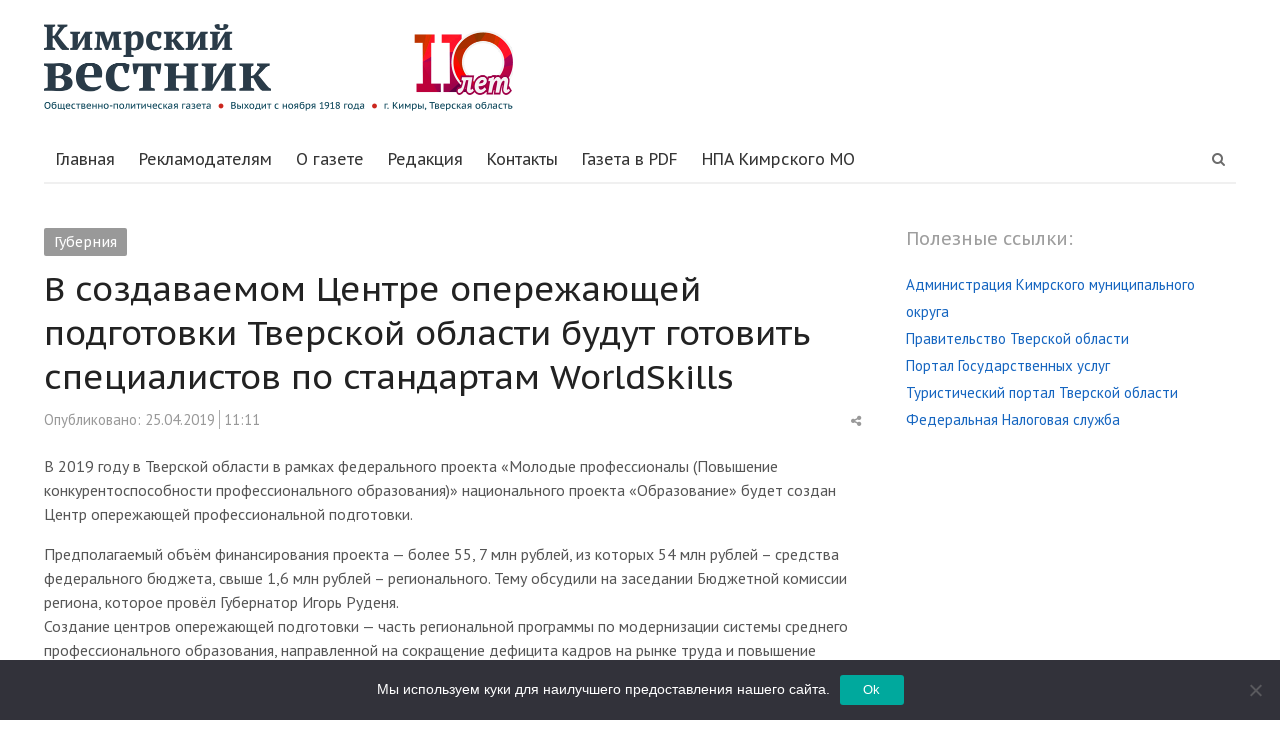

--- FILE ---
content_type: text/html; charset=UTF-8
request_url: https://kimvestnik.ru/25-04-2019/guberniya/v-sozdavaemom-tsentre-operezhayushhej-podgotovki-tverskoj-oblasti-budut-gotovit-spetsialistov-po-standartam-worldskills.html
body_size: 14193
content:
<!DOCTYPE html>
<html itemscope="itemscope" itemtype="https://schema.org/Blog" lang="ru-RU" class="no-js">
<head>
<!-- Yandex.Metrika counter -->
<script type="text/javascript" >
(function(m,e,t,r,i,k,a){m[i]=m[i]||function(){(m[i].a=m[i].a||[]).push(arguments)};
m[i].l=1*new Date();
for (var j = 0; j < document.scripts.length; j++) {if (document.scripts[j].src === r) { return; }}
k=e.createElement(t),a=e.getElementsByTagName(t)[0],k.async=1,k.src=r,a.parentNode.insertBefore(k,a)})
(window, document, "script", "https://mc.yandex.ru/metrika/tag.js", "ym");
ym(102563071, "init", {
clickmap:true,
trackLinks:true,
accurateTrackBounce:true,
webvisor:true
});
</script>
<noscript><div><img src="https://mc.yandex.ru/watch/102563071" style="position:absolute; left:-9999px;" alt="" /></div></noscript>
<!-- /Yandex.Metrika counter -->
<meta charset="UTF-8">
<meta name="viewport" content="width=device-width, initial-scale=1, maximum-scale=1" />
<link rel="profile" href="http://gmpg.org/xfn/11">
<link rel="pingback" href="https://kimvestnik.ru/xmlrpc.php">
<!--[if lt IE 9]>
<script src="https://kimvestnik.ru/wp-content/themes/newsplus/js/html5.js"></script>
<![endif]-->
<meta name='robots' content='index, follow, max-image-preview:large, max-snippet:-1, max-video-preview:-1' />
<style>img:is([sizes="auto" i], [sizes^="auto," i]) { contain-intrinsic-size: 3000px 1500px }</style>
<!-- This site is optimized with the Yoast SEO plugin v26.0 - https://yoast.com/wordpress/plugins/seo/ -->
<title>В создаваемом Центре опережающей подготовки Тверской области будут готовить специалистов по стандартам WorldSkills | Кимрский вестник</title>
<meta name="description" content="В 2019 году в Тверской области в рамках федерального проекта «Молодые профессионалы (Повышение конкурентоспособности профессионального образования)»" />
<link rel="canonical" href="https://kimvestnik.ru/25-04-2019/guberniya/v-sozdavaemom-tsentre-operezhayushhej-podgotovki-tverskoj-oblasti-budut-gotovit-spetsialistov-po-standartam-worldskills.html" />
<meta property="og:locale" content="ru_RU" />
<meta property="og:type" content="article" />
<meta property="og:title" content="В создаваемом Центре опережающей подготовки Тверской области будут готовить специалистов по стандартам WorldSkills | Кимрский вестник" />
<meta property="og:description" content="В 2019 году в Тверской области в рамках федерального проекта «Молодые профессионалы (Повышение конкурентоспособности профессионального образования)»" />
<meta property="og:url" content="https://kimvestnik.ru/25-04-2019/guberniya/v-sozdavaemom-tsentre-operezhayushhej-podgotovki-tverskoj-oblasti-budut-gotovit-spetsialistov-po-standartam-worldskills.html" />
<meta property="og:site_name" content="Кимрский вестник" />
<meta property="article:published_time" content="2019-04-25T08:11:29+00:00" />
<meta name="author" content="kv-editor" />
<meta name="twitter:card" content="summary_large_image" />
<script type="application/ld+json" class="yoast-schema-graph">{"@context":"https://schema.org","@graph":[{"@type":"Article","@id":"https://kimvestnik.ru/25-04-2019/guberniya/v-sozdavaemom-tsentre-operezhayushhej-podgotovki-tverskoj-oblasti-budut-gotovit-spetsialistov-po-standartam-worldskills.html#article","isPartOf":{"@id":"https://kimvestnik.ru/25-04-2019/guberniya/v-sozdavaemom-tsentre-operezhayushhej-podgotovki-tverskoj-oblasti-budut-gotovit-spetsialistov-po-standartam-worldskills.html"},"author":{"name":"kv-editor","@id":"https://kimvestnik.ru/#/schema/person/94a870d58cb72fa2e360df19678b56ea"},"headline":"В создаваемом Центре опережающей подготовки Тверской области будут готовить специалистов по стандартам WorldSkills","datePublished":"2019-04-25T08:11:29+00:00","mainEntityOfPage":{"@id":"https://kimvestnik.ru/25-04-2019/guberniya/v-sozdavaemom-tsentre-operezhayushhej-podgotovki-tverskoj-oblasti-budut-gotovit-spetsialistov-po-standartam-worldskills.html"},"wordCount":354,"publisher":{"@id":"https://kimvestnik.ru/#organization"},"keywords":["Тверская область"],"articleSection":["Губерния"],"inLanguage":"ru-RU"},{"@type":"WebPage","@id":"https://kimvestnik.ru/25-04-2019/guberniya/v-sozdavaemom-tsentre-operezhayushhej-podgotovki-tverskoj-oblasti-budut-gotovit-spetsialistov-po-standartam-worldskills.html","url":"https://kimvestnik.ru/25-04-2019/guberniya/v-sozdavaemom-tsentre-operezhayushhej-podgotovki-tverskoj-oblasti-budut-gotovit-spetsialistov-po-standartam-worldskills.html","name":"В создаваемом Центре опережающей подготовки Тверской области будут готовить специалистов по стандартам WorldSkills | Кимрский вестник","isPartOf":{"@id":"https://kimvestnik.ru/#website"},"datePublished":"2019-04-25T08:11:29+00:00","description":"В 2019 году в Тверской области в рамках федерального проекта «Молодые профессионалы (Повышение конкурентоспособности профессионального образования)»","breadcrumb":{"@id":"https://kimvestnik.ru/25-04-2019/guberniya/v-sozdavaemom-tsentre-operezhayushhej-podgotovki-tverskoj-oblasti-budut-gotovit-spetsialistov-po-standartam-worldskills.html#breadcrumb"},"inLanguage":"ru-RU","potentialAction":[{"@type":"ReadAction","target":["https://kimvestnik.ru/25-04-2019/guberniya/v-sozdavaemom-tsentre-operezhayushhej-podgotovki-tverskoj-oblasti-budut-gotovit-spetsialistov-po-standartam-worldskills.html"]}]},{"@type":"BreadcrumbList","@id":"https://kimvestnik.ru/25-04-2019/guberniya/v-sozdavaemom-tsentre-operezhayushhej-podgotovki-tverskoj-oblasti-budut-gotovit-spetsialistov-po-standartam-worldskills.html#breadcrumb","itemListElement":[{"@type":"ListItem","position":1,"name":"Home","item":"https://kimvestnik.ru/"},{"@type":"ListItem","position":2,"name":"В создаваемом Центре опережающей подготовки Тверской области будут готовить специалистов по стандартам WorldSkills"}]},{"@type":"WebSite","@id":"https://kimvestnik.ru/#website","url":"https://kimvestnik.ru/","name":"Кимрский вестник","description":"Общественно-политическая газета","publisher":{"@id":"https://kimvestnik.ru/#organization"},"potentialAction":[{"@type":"SearchAction","target":{"@type":"EntryPoint","urlTemplate":"https://kimvestnik.ru/?s={search_term_string}"},"query-input":{"@type":"PropertyValueSpecification","valueRequired":true,"valueName":"search_term_string"}}],"inLanguage":"ru-RU"},{"@type":"Organization","@id":"https://kimvestnik.ru/#organization","name":"Кимрский вестник","url":"https://kimvestnik.ru/","logo":{"@type":"ImageObject","inLanguage":"ru-RU","@id":"https://kimvestnik.ru/#/schema/logo/image/","url":"https://kimvestnik.ru/wp-content/uploads/2021/03/kv.png","contentUrl":"https://kimvestnik.ru/wp-content/uploads/2021/03/kv.png","width":736,"height":219,"caption":"Кимрский вестник"},"image":{"@id":"https://kimvestnik.ru/#/schema/logo/image/"}},{"@type":"Person","@id":"https://kimvestnik.ru/#/schema/person/94a870d58cb72fa2e360df19678b56ea","name":"kv-editor"}]}</script>
<!-- / Yoast SEO plugin. -->
<link rel='dns-prefetch' href='//fonts.googleapis.com' />
<link rel="alternate" type="application/rss+xml" title="Кимрский вестник &raquo; Лента" href="https://kimvestnik.ru/feed" />
<link rel="alternate" type="application/rss+xml" title="Кимрский вестник &raquo; Лента комментариев" href="https://kimvestnik.ru/comments/feed" />
<link rel="alternate" type="application/rss+xml" title="Кимрский вестник &raquo; Лента комментариев к &laquo;В создаваемом Центре опережающей подготовки Тверской области будут готовить специалистов по стандартам WorldSkills&raquo;" href="https://kimvestnik.ru/25-04-2019/guberniya/v-sozdavaemom-tsentre-operezhayushhej-podgotovki-tverskoj-oblasti-budut-gotovit-spetsialistov-po-standartam-worldskills.html/feed" />
<!-- <link rel='stylesheet' id='newsplus-fontawesome-css' href='https://kimvestnik.ru/wp-content/plugins/newsplus-shortcodes/assets/css/font-awesome.min.css?ver=6.8.3' type='text/css' media='all' /> -->
<!-- <link rel='stylesheet' id='newsplus-shortcodes-css' href='https://kimvestnik.ru/wp-content/plugins/newsplus-shortcodes/assets/css/newsplus-shortcodes.css?ver=6.8.3' type='text/css' media='all' /> -->
<!-- <link rel='stylesheet' id='newsplus-owl-carousel-css' href='https://kimvestnik.ru/wp-content/plugins/newsplus-shortcodes/assets/css/owl.carousel.css' type='text/css' media='all' /> -->
<!-- <link rel='stylesheet' id='newsplus-prettyphoto-css' href='https://kimvestnik.ru/wp-content/plugins/newsplus-shortcodes/assets/css/prettyPhoto.css' type='text/css' media='all' /> -->
<!-- <link rel='stylesheet' id='wp-block-library-css' href='https://kimvestnik.ru/wp-includes/css/dist/block-library/style.min.css?ver=6.8.3' type='text/css' media='all' /> -->
<link rel="stylesheet" type="text/css" href="//kimvestnik.ru/wp-content/cache/wpfc-minified/knesbv5f/b0me.css" media="all"/>
<style id='classic-theme-styles-inline-css' type='text/css'>
/*! This file is auto-generated */
.wp-block-button__link{color:#fff;background-color:#32373c;border-radius:9999px;box-shadow:none;text-decoration:none;padding:calc(.667em + 2px) calc(1.333em + 2px);font-size:1.125em}.wp-block-file__button{background:#32373c;color:#fff;text-decoration:none}
</style>
<style id='global-styles-inline-css' type='text/css'>
:root{--wp--preset--aspect-ratio--square: 1;--wp--preset--aspect-ratio--4-3: 4/3;--wp--preset--aspect-ratio--3-4: 3/4;--wp--preset--aspect-ratio--3-2: 3/2;--wp--preset--aspect-ratio--2-3: 2/3;--wp--preset--aspect-ratio--16-9: 16/9;--wp--preset--aspect-ratio--9-16: 9/16;--wp--preset--color--black: #000000;--wp--preset--color--cyan-bluish-gray: #abb8c3;--wp--preset--color--white: #ffffff;--wp--preset--color--pale-pink: #f78da7;--wp--preset--color--vivid-red: #cf2e2e;--wp--preset--color--luminous-vivid-orange: #ff6900;--wp--preset--color--luminous-vivid-amber: #fcb900;--wp--preset--color--light-green-cyan: #7bdcb5;--wp--preset--color--vivid-green-cyan: #00d084;--wp--preset--color--pale-cyan-blue: #8ed1fc;--wp--preset--color--vivid-cyan-blue: #0693e3;--wp--preset--color--vivid-purple: #9b51e0;--wp--preset--gradient--vivid-cyan-blue-to-vivid-purple: linear-gradient(135deg,rgba(6,147,227,1) 0%,rgb(155,81,224) 100%);--wp--preset--gradient--light-green-cyan-to-vivid-green-cyan: linear-gradient(135deg,rgb(122,220,180) 0%,rgb(0,208,130) 100%);--wp--preset--gradient--luminous-vivid-amber-to-luminous-vivid-orange: linear-gradient(135deg,rgba(252,185,0,1) 0%,rgba(255,105,0,1) 100%);--wp--preset--gradient--luminous-vivid-orange-to-vivid-red: linear-gradient(135deg,rgba(255,105,0,1) 0%,rgb(207,46,46) 100%);--wp--preset--gradient--very-light-gray-to-cyan-bluish-gray: linear-gradient(135deg,rgb(238,238,238) 0%,rgb(169,184,195) 100%);--wp--preset--gradient--cool-to-warm-spectrum: linear-gradient(135deg,rgb(74,234,220) 0%,rgb(151,120,209) 20%,rgb(207,42,186) 40%,rgb(238,44,130) 60%,rgb(251,105,98) 80%,rgb(254,248,76) 100%);--wp--preset--gradient--blush-light-purple: linear-gradient(135deg,rgb(255,206,236) 0%,rgb(152,150,240) 100%);--wp--preset--gradient--blush-bordeaux: linear-gradient(135deg,rgb(254,205,165) 0%,rgb(254,45,45) 50%,rgb(107,0,62) 100%);--wp--preset--gradient--luminous-dusk: linear-gradient(135deg,rgb(255,203,112) 0%,rgb(199,81,192) 50%,rgb(65,88,208) 100%);--wp--preset--gradient--pale-ocean: linear-gradient(135deg,rgb(255,245,203) 0%,rgb(182,227,212) 50%,rgb(51,167,181) 100%);--wp--preset--gradient--electric-grass: linear-gradient(135deg,rgb(202,248,128) 0%,rgb(113,206,126) 100%);--wp--preset--gradient--midnight: linear-gradient(135deg,rgb(2,3,129) 0%,rgb(40,116,252) 100%);--wp--preset--font-size--small: 13px;--wp--preset--font-size--medium: 20px;--wp--preset--font-size--large: 36px;--wp--preset--font-size--x-large: 42px;--wp--preset--spacing--20: 0.44rem;--wp--preset--spacing--30: 0.67rem;--wp--preset--spacing--40: 1rem;--wp--preset--spacing--50: 1.5rem;--wp--preset--spacing--60: 2.25rem;--wp--preset--spacing--70: 3.38rem;--wp--preset--spacing--80: 5.06rem;--wp--preset--shadow--natural: 6px 6px 9px rgba(0, 0, 0, 0.2);--wp--preset--shadow--deep: 12px 12px 50px rgba(0, 0, 0, 0.4);--wp--preset--shadow--sharp: 6px 6px 0px rgba(0, 0, 0, 0.2);--wp--preset--shadow--outlined: 6px 6px 0px -3px rgba(255, 255, 255, 1), 6px 6px rgba(0, 0, 0, 1);--wp--preset--shadow--crisp: 6px 6px 0px rgba(0, 0, 0, 1);}:where(.is-layout-flex){gap: 0.5em;}:where(.is-layout-grid){gap: 0.5em;}body .is-layout-flex{display: flex;}.is-layout-flex{flex-wrap: wrap;align-items: center;}.is-layout-flex > :is(*, div){margin: 0;}body .is-layout-grid{display: grid;}.is-layout-grid > :is(*, div){margin: 0;}:where(.wp-block-columns.is-layout-flex){gap: 2em;}:where(.wp-block-columns.is-layout-grid){gap: 2em;}:where(.wp-block-post-template.is-layout-flex){gap: 1.25em;}:where(.wp-block-post-template.is-layout-grid){gap: 1.25em;}.has-black-color{color: var(--wp--preset--color--black) !important;}.has-cyan-bluish-gray-color{color: var(--wp--preset--color--cyan-bluish-gray) !important;}.has-white-color{color: var(--wp--preset--color--white) !important;}.has-pale-pink-color{color: var(--wp--preset--color--pale-pink) !important;}.has-vivid-red-color{color: var(--wp--preset--color--vivid-red) !important;}.has-luminous-vivid-orange-color{color: var(--wp--preset--color--luminous-vivid-orange) !important;}.has-luminous-vivid-amber-color{color: var(--wp--preset--color--luminous-vivid-amber) !important;}.has-light-green-cyan-color{color: var(--wp--preset--color--light-green-cyan) !important;}.has-vivid-green-cyan-color{color: var(--wp--preset--color--vivid-green-cyan) !important;}.has-pale-cyan-blue-color{color: var(--wp--preset--color--pale-cyan-blue) !important;}.has-vivid-cyan-blue-color{color: var(--wp--preset--color--vivid-cyan-blue) !important;}.has-vivid-purple-color{color: var(--wp--preset--color--vivid-purple) !important;}.has-black-background-color{background-color: var(--wp--preset--color--black) !important;}.has-cyan-bluish-gray-background-color{background-color: var(--wp--preset--color--cyan-bluish-gray) !important;}.has-white-background-color{background-color: var(--wp--preset--color--white) !important;}.has-pale-pink-background-color{background-color: var(--wp--preset--color--pale-pink) !important;}.has-vivid-red-background-color{background-color: var(--wp--preset--color--vivid-red) !important;}.has-luminous-vivid-orange-background-color{background-color: var(--wp--preset--color--luminous-vivid-orange) !important;}.has-luminous-vivid-amber-background-color{background-color: var(--wp--preset--color--luminous-vivid-amber) !important;}.has-light-green-cyan-background-color{background-color: var(--wp--preset--color--light-green-cyan) !important;}.has-vivid-green-cyan-background-color{background-color: var(--wp--preset--color--vivid-green-cyan) !important;}.has-pale-cyan-blue-background-color{background-color: var(--wp--preset--color--pale-cyan-blue) !important;}.has-vivid-cyan-blue-background-color{background-color: var(--wp--preset--color--vivid-cyan-blue) !important;}.has-vivid-purple-background-color{background-color: var(--wp--preset--color--vivid-purple) !important;}.has-black-border-color{border-color: var(--wp--preset--color--black) !important;}.has-cyan-bluish-gray-border-color{border-color: var(--wp--preset--color--cyan-bluish-gray) !important;}.has-white-border-color{border-color: var(--wp--preset--color--white) !important;}.has-pale-pink-border-color{border-color: var(--wp--preset--color--pale-pink) !important;}.has-vivid-red-border-color{border-color: var(--wp--preset--color--vivid-red) !important;}.has-luminous-vivid-orange-border-color{border-color: var(--wp--preset--color--luminous-vivid-orange) !important;}.has-luminous-vivid-amber-border-color{border-color: var(--wp--preset--color--luminous-vivid-amber) !important;}.has-light-green-cyan-border-color{border-color: var(--wp--preset--color--light-green-cyan) !important;}.has-vivid-green-cyan-border-color{border-color: var(--wp--preset--color--vivid-green-cyan) !important;}.has-pale-cyan-blue-border-color{border-color: var(--wp--preset--color--pale-cyan-blue) !important;}.has-vivid-cyan-blue-border-color{border-color: var(--wp--preset--color--vivid-cyan-blue) !important;}.has-vivid-purple-border-color{border-color: var(--wp--preset--color--vivid-purple) !important;}.has-vivid-cyan-blue-to-vivid-purple-gradient-background{background: var(--wp--preset--gradient--vivid-cyan-blue-to-vivid-purple) !important;}.has-light-green-cyan-to-vivid-green-cyan-gradient-background{background: var(--wp--preset--gradient--light-green-cyan-to-vivid-green-cyan) !important;}.has-luminous-vivid-amber-to-luminous-vivid-orange-gradient-background{background: var(--wp--preset--gradient--luminous-vivid-amber-to-luminous-vivid-orange) !important;}.has-luminous-vivid-orange-to-vivid-red-gradient-background{background: var(--wp--preset--gradient--luminous-vivid-orange-to-vivid-red) !important;}.has-very-light-gray-to-cyan-bluish-gray-gradient-background{background: var(--wp--preset--gradient--very-light-gray-to-cyan-bluish-gray) !important;}.has-cool-to-warm-spectrum-gradient-background{background: var(--wp--preset--gradient--cool-to-warm-spectrum) !important;}.has-blush-light-purple-gradient-background{background: var(--wp--preset--gradient--blush-light-purple) !important;}.has-blush-bordeaux-gradient-background{background: var(--wp--preset--gradient--blush-bordeaux) !important;}.has-luminous-dusk-gradient-background{background: var(--wp--preset--gradient--luminous-dusk) !important;}.has-pale-ocean-gradient-background{background: var(--wp--preset--gradient--pale-ocean) !important;}.has-electric-grass-gradient-background{background: var(--wp--preset--gradient--electric-grass) !important;}.has-midnight-gradient-background{background: var(--wp--preset--gradient--midnight) !important;}.has-small-font-size{font-size: var(--wp--preset--font-size--small) !important;}.has-medium-font-size{font-size: var(--wp--preset--font-size--medium) !important;}.has-large-font-size{font-size: var(--wp--preset--font-size--large) !important;}.has-x-large-font-size{font-size: var(--wp--preset--font-size--x-large) !important;}
:where(.wp-block-post-template.is-layout-flex){gap: 1.25em;}:where(.wp-block-post-template.is-layout-grid){gap: 1.25em;}
:where(.wp-block-columns.is-layout-flex){gap: 2em;}:where(.wp-block-columns.is-layout-grid){gap: 2em;}
:root :where(.wp-block-pullquote){font-size: 1.5em;line-height: 1.6;}
</style>
<!-- <link rel='stylesheet' id='cookie-notice-front-css' href='https://kimvestnik.ru/wp-content/plugins/cookie-notice/css/front.min.css?ver=2.5.7' type='text/css' media='all' /> -->
<!-- <link rel='stylesheet' id='dflip-style-css' href='https://kimvestnik.ru/wp-content/plugins/3d-flipbook-dflip-lite/assets/css/dflip.min.css?ver=2.3.75' type='text/css' media='all' /> -->
<!-- <link rel='stylesheet' id='newsplus-style-css' href='https://kimvestnik.ru/wp-content/themes/newsplus/style.css?ver=6.8.3' type='text/css' media='all' /> -->
<link rel="stylesheet" type="text/css" href="//kimvestnik.ru/wp-content/cache/wpfc-minified/1bool34/8epo6.css" media="all"/>
<link rel='stylesheet' id='newsplus-fonts-deprecated-css' href='https://fonts.googleapis.com/css?family=Open+Sans:300italic,400italic,600italic,700italic,300,400,600,700&#038;subset=latin,latin-ext,cyrillic,cyrillic-ext' type='text/css' media='all' />
<!--[if lt IE 9]>
<link rel='stylesheet' id='newsplus-ie-css' href='https://kimvestnik.ru/wp-content/themes/newsplus/css/ie.css?ver=6.8.3' type='text/css' media='all' />
<![endif]-->
<!-- <link rel='stylesheet' id='newsplus-responsive-css' href='https://kimvestnik.ru/wp-content/themes/newsplus/responsive.css?ver=6.8.3' type='text/css' media='all' /> -->
<!-- <link rel='stylesheet' id='newsplus-user-css' href='https://kimvestnik.ru/wp-content/themes/newsplus/user.css?ver=6.8.3' type='text/css' media='all' /> -->
<!-- <link rel='stylesheet' id='newsplus-child-style-css' href='https://kimvestnik.ru/wp-content/themes/kv/style.css?ver=6.8.3' type='text/css' media='all' /> -->
<link rel="stylesheet" type="text/css" href="//kimvestnik.ru/wp-content/cache/wpfc-minified/f5ypx75p/b0me.css" media="all"/>
<script src='//kimvestnik.ru/wp-content/cache/wpfc-minified/d4x4e74i/b0me.js' type="text/javascript"></script>
<!-- <script type="text/javascript" src="https://kimvestnik.ru/wp-includes/js/jquery/jquery.min.js?ver=3.7.1" id="jquery-core-js"></script> -->
<!-- <script type="text/javascript" src="https://kimvestnik.ru/wp-includes/js/jquery/jquery-migrate.min.js?ver=3.4.1" id="jquery-migrate-js"></script> -->
<script type="text/javascript" id="cookie-notice-front-js-before">
/* <![CDATA[ */
var cnArgs = {"ajaxUrl":"https:\/\/kimvestnik.ru\/wp-admin\/admin-ajax.php","nonce":"62070f2de0","hideEffect":"fade","position":"bottom","onScroll":false,"onScrollOffset":100,"onClick":false,"cookieName":"cookie_notice_accepted","cookieTime":2592000,"cookieTimeRejected":2592000,"globalCookie":false,"redirection":false,"cache":false,"revokeCookies":false,"revokeCookiesOpt":"automatic"};
/* ]]> */
</script>
<script src='//kimvestnik.ru/wp-content/cache/wpfc-minified/fgvaerh4/b0x3.js' type="text/javascript"></script>
<!-- <script type="text/javascript" src="https://kimvestnik.ru/wp-content/plugins/cookie-notice/js/front.min.js?ver=2.5.7" id="cookie-notice-front-js"></script> -->
<link rel="https://api.w.org/" href="https://kimvestnik.ru/wp-json/" /><link rel="alternate" title="JSON" type="application/json" href="https://kimvestnik.ru/wp-json/wp/v2/posts/9851" /><link rel="EditURI" type="application/rsd+xml" title="RSD" href="https://kimvestnik.ru/xmlrpc.php?rsd" />
<meta name="generator" content="WordPress 6.8.3" />
<link rel='shortlink' href='https://kimvestnik.ru/?p=9851' />
<link rel="alternate" title="oEmbed (JSON)" type="application/json+oembed" href="https://kimvestnik.ru/wp-json/oembed/1.0/embed?url=https%3A%2F%2Fkimvestnik.ru%2F25-04-2019%2Fguberniya%2Fv-sozdavaemom-tsentre-operezhayushhej-podgotovki-tverskoj-oblasti-budut-gotovit-spetsialistov-po-standartam-worldskills.html" />
<link rel="alternate" title="oEmbed (XML)" type="text/xml+oembed" href="https://kimvestnik.ru/wp-json/oembed/1.0/embed?url=https%3A%2F%2Fkimvestnik.ru%2F25-04-2019%2Fguberniya%2Fv-sozdavaemom-tsentre-operezhayushhej-podgotovki-tverskoj-oblasti-budut-gotovit-spetsialistov-po-standartam-worldskills.html&#038;format=xml" />
<style type="text/css">
.primary-nav {
background-color:;
}
ul.nav-menu > li > a {
text-shadow: none;
color:#353535;
}
.primary-nav li:hover > a {
color:#6d6d6d;
border-bottom-color: ;
}
ul.nav-menu > li.current-menu-item > a,
ul.nav-menu > li.current-menu-ancestor > a,
ul.nav-menu > li.current_page_item > a,
ul.nav-menu > li.current_page_ancestor > a {
border-bottom-color: ;
color:  #6d6d6d;
}
.primary-nav li ul {
background-color:;
}
.primary-nav li ul li a {
color:;
}
.primary-nav li ul li:hover > a {
color:;
background-color:;
}
.sb-title {
color:;
}
#secondary {
color:;
background-color:;
}
#secondary .sep {
color:;
}
#secondary .widget a,
#secondary .widget ul a {
color:;
}
#secondary .widget a:hover,
#secondary .widget ul a:hover {
color:;
}
.sc-title {
color:;
}
#secondary .widget ul li,
#secondary .post-list > li:after {
border-bottom-color: ;
}
#secondary .widget ul ul {
border-top-color: ;
}
#footer {
color:;
background-color:;
}
body.is-stretched.custom-background {
background-color:;
}
#footer a {
color:;
}
#footer a:hover {
color:;
}
</style>
<style id="newsplus-custom-css" type="text/css">
.sp-label-archive { color:;background:;}.sp-post .entry-content, .sp-post .card-content, .sp-post.entry-classic{background:;}.main-row,.two-sidebars .primary-row { margin: 0 -20px; }#primary, #container, #sidebar, .two-sidebars #content, .two-sidebars #sidebar-b, .entry-header.full-header, .ad-area-above-content { padding: 0 20px; }		body {
font-size: 15px;
}
#page {
max-width: 1240px;
}
.wrap,
.primary-nav,
.is-boxed .top-nav,
.is-boxed .header-slim.site-header {
max-width: 1192px;
}
@media only screen and (max-width: 1288px) {
.wrap,
.primary-nav,
.is-boxed .top-nav,
.is-boxed .header-slim.site-header,
.is-stretched .top-nav .wrap {
max-width: calc(100% - 48px);
}
.is-boxed .sticky-nav,
.is-boxed .header-slim.sticky-nav,
.is-boxed #responsive-menu.sticky-nav {
max-width: calc(97.5% - 48px);
}
}
</style>
<!--[if lt IE 9]>
<script src="https://html5shim.googlecode.com/svn/trunk/html5.js"></script>
<![endif]-->
<script type="text/javascript" src="https://vk.com/js/api/openapi.js?154"></script><style type="text/css" id="newsplus_custom_css">body,body.custom-font-enabled{font-family:'PT Sans'; }h1,h2,h3,h4,h5,h6{font-family:'PT Sans Caption'; }.primary-nav{font-family:'PT Sans Caption'; }</style><link rel="icon" href="https://kimvestnik.ru/wp-content/uploads/2025/10/cropped-Logo-CHerno-belo-krasnyj-32x32.jpg" sizes="32x32" />
<link rel="icon" href="https://kimvestnik.ru/wp-content/uploads/2025/10/cropped-Logo-CHerno-belo-krasnyj-192x192.jpg" sizes="192x192" />
<link rel="apple-touch-icon" href="https://kimvestnik.ru/wp-content/uploads/2025/10/cropped-Logo-CHerno-belo-krasnyj-180x180.jpg" />
<meta name="msapplication-TileImage" content="https://kimvestnik.ru/wp-content/uploads/2025/10/cropped-Logo-CHerno-belo-krasnyj-270x270.jpg" />
</head>
<body class="wp-singular post-template-default single single-post postid-9851 single-format-standard wp-theme-newsplus wp-child-theme-kv cookies-not-set is-boxed split-70-30 layout-ca scheme-customizer">
<div id="page" class="hfeed site clear">
<header id="header" class="site-header">
<div class="wrap full-width clear">
<div class="brand column full text-left">
<h4 class="site-title"><a itemprop="url" href="https://kimvestnik.ru/" title="Кимрский вестник" rel="home"><img src="https://kimvestnik.ru/wp-content/uploads/2021/03/web_logo_4.png" srcset="https://kimvestnik.ru/wp-content/uploads/2021/03/web_logo_4.png 1x, https://kimvestnik.ru/wp-content/uploads/2021/03/web_logo_4.png 2x" alt="Кимрский вестник" /></a></h4></div><!-- .column full -->                </div><!-- #header .wrap -->
</header><!-- #header -->
<div id="responsive-menu" class="resp-main">
<div class="wrap">
<div class="inline-search-box"><a class="search-trigger" href="#"><span class="screen-reader-text">Open search panel</span></a>
<form role="search" method="get" class="search-form" action="https://kimvestnik.ru/">
<label>
<span class="screen-reader-text">Найти:</span>
<input type="search" class="search-field" placeholder="Поиск&hellip;" value="" name="s" />
</label>
<input type="submit" class="search-submit" value="Поиск" />
</form>                                </div><!-- /.inline-search-box -->
<h3 class="menu-button"><span class="screen-reader-text">Menu</span>Меню<span class="toggle-icon"><span class="bar-1"></span><span class="bar-2"></span><span class="bar-3"></span></span></h3>
</div><!-- /.wrap -->
<nav itemscope="itemscope" itemtype="https://schema.org/SiteNavigationElement" class="menu-drop"></nav><!-- /.menu-drop -->
</div><!-- /#responsive-menu -->
<nav itemscope="itemscope" itemtype="https://schema.org/SiteNavigationElement" id="main-nav" class="primary-nav">
<div class="wrap clearfix has-search-box">
<ul id="menu-glavnoe-menyu" class="nav-menu clear"><li id="menu-item-23918" class="menu-item menu-item-type-custom menu-item-object-custom menu-item-home menu-item-23918"><a href="https://kimvestnik.ru/" itemprop="url">Главная</a></li>
<li id="menu-item-14219" class="menu-item menu-item-type-post_type menu-item-object-page menu-item-14219"><a href="https://kimvestnik.ru/reklamodatelyam" itemprop="url">Рекламодателям</a></li>
<li id="menu-item-23891" class="menu-item menu-item-type-post_type menu-item-object-page menu-item-23891"><a href="https://kimvestnik.ru/o-gazete" itemprop="url">О газете</a></li>
<li id="menu-item-23892" class="menu-item menu-item-type-post_type menu-item-object-page menu-item-23892"><a href="https://kimvestnik.ru/redaktsiya" itemprop="url">Редакция</a></li>
<li id="menu-item-23890" class="menu-item menu-item-type-post_type menu-item-object-page menu-item-23890"><a href="https://kimvestnik.ru/kontakty" itemprop="url">Контакты</a></li>
<li id="menu-item-28116" class="menu-item menu-item-type-post_type menu-item-object-page menu-item-28116"><a href="https://kimvestnik.ru/gazeta-v-pdf" itemprop="url">Газета в PDF</a></li>
<li id="menu-item-28164" class="menu-item menu-item-type-post_type menu-item-object-page menu-item-28164"><a href="https://kimvestnik.ru/npa-kimrskogo-mo" itemprop="url">НПА Кимрского МО</a></li>
</ul>                        <div class="inline-search-box"><a class="search-trigger" href="#"><span class="screen-reader-text">Open search panel</span></a>
<form role="search" method="get" class="search-form" action="https://kimvestnik.ru/">
<label>
<span class="screen-reader-text">Найти:</span>
<input type="search" class="search-field" placeholder="Поиск&hellip;" value="" name="s" />
</label>
<input type="submit" class="search-submit" value="Поиск" />
</form>                        </div><!-- /.inline-search-box -->
</div><!-- .primary-nav .wrap -->
</nav><!-- #main-nav -->
<div id="main">
<div class="wrap clearfix">
<div class="main-row clearfix">
<div id="primary" class="site-content">
<div class="primary-row">
<div id="content" role="main">
<article itemscope="" itemtype="https://schema.org/BlogPosting" itemprop="blogPost"  id="post-9851" class="newsplus main-article post-9851 post type-post status-publish format-standard hentry category-guberniya tag-tverskaya-oblast">
<header class="entry-header single-meta">
<aside class="meta-row cat-row"><div itemprop="about" class="meta-col"><ul class="post-categories"><li><a href="https://kimvestnik.ru/category/guberniya">Губерния</a></li></ul></div></aside><h1 itemprop="headline mainEntityOfPage" class="entry-title">В создаваемом Центре опережающей подготовки Тверской области будут готовить специалистов по стандартам WorldSkills</h1><aside class="meta-row row-3"><div class="meta-col col-60"><ul class="entry-meta"><li class="publisher-schema" itemscope itemtype="https://schema.org/Organization" itemprop="publisher"><meta itemprop="name" content="Кимрский вестник"/><div itemprop="logo" itemscope itemtype="https://schema.org/ImageObject"><img itemprop="url" src="https://kimvestnik.ru/wp-content/uploads/2021/03/web_logo_4.png" alt="Кимрский вестник"/></div></li><li class="post-time"><span class="published-label">Опубликовано: </span><span class="posted-on"><time itemprop="datePublished" class="entry-date" datetime="2019-04-25T11:11:29+03:00">25.04.2019<span class="sep time-sep"></span><span class="publish-time">11:11</span></time></span></li><li itemscope itemtype="https://schema.org/Person" itemprop="author" class="post-author hidden"><span class="screen-reader-text">Author </span><a href="https://kimvestnik.ru/author/kv-editor"><span itemprop="name">kv-editor</span></a></li></ul></div><div class="meta-col col-40 text-right"><div class="np-inline-sharing-container"><a class="share-trigger" title="Share this post"><span class="sr-only">Share this post</span></a><ul class="np-inline-sharing"><li class="newsplus-twitter"><a href="https://twitter.com/home?status=https%3A%2F%2Fkimvestnik.ru%2F25-04-2019%2Fguberniya%2Fv-sozdavaemom-tsentre-operezhayushhej-podgotovki-tverskoj-oblasti-budut-gotovit-spetsialistov-po-standartam-worldskills.html" target="_blank" title="Share on twitter">Twitter</a></li><li class="newsplus-facebook"><a href="https://www.facebook.com/sharer/sharer.php?u=https%3A%2F%2Fkimvestnik.ru%2F25-04-2019%2Fguberniya%2Fv-sozdavaemom-tsentre-operezhayushhej-podgotovki-tverskoj-oblasti-budut-gotovit-spetsialistov-po-standartam-worldskills.html" target="_blank" title="Share on facebook">Facebook</a></li><li class="newsplus-vkontakte"><a href="https://vkontakte.ru/share.php?url=https%3A%2F%2Fkimvestnik.ru%2F25-04-2019%2Fguberniya%2Fv-sozdavaemom-tsentre-operezhayushhej-podgotovki-tverskoj-oblasti-budut-gotovit-spetsialistov-po-standartam-worldskills.html" target="_blank" title="Share via VK">VKOntakte</a></li><li class="newsplus-email no-popup"><a href="mailto:someone@example.com?Subject=%D0%92+%D1%81%D0%BE%D0%B7%D0%B4%D0%B0%D0%B2%D0%B0%D0%B5%D0%BC%D0%BE%D0%BC+%D0%A6%D0%B5%D0%BD%D1%82%D1%80%D0%B5+%D0%BE%D0%BF%D0%B5%D1%80%D0%B5%D0%B6%D0%B0%D1%8E%D1%89%D0%B5%D0%B9+%D0%BF%D0%BE%D0%B4%D0%B3%D0%BE%D1%82%D0%BE%D0%B2%D0%BA%D0%B8+%D0%A2%D0%B2%D0%B5%D1%80%D1%81%D0%BA%D0%BE%D0%B9+%D0%BE%D0%B1%D0%BB%D0%B0%D1%81%D1%82%D0%B8+%D0%B1%D1%83%D0%B4%D1%83%D1%82+%D0%B3%D0%BE%D1%82%D0%BE%D0%B2%D0%B8%D1%82%D1%8C+%D1%81%D0%BF%D0%B5%D1%86%D0%B8%D0%B0%D0%BB%D0%B8%D1%81%D1%82%D0%BE%D0%B2+%D0%BF%D0%BE+%D1%81%D1%82%D0%B0%D0%BD%D0%B4%D0%B0%D1%80%D1%82%D0%B0%D0%BC+WorldSkills" title="Email this">Email</a></li></ul></div></div></aside>                            </header>
<div class="entry-content articlebody" itemprop="articleBody">
<p>В 2019 году в Тверской области в рамках федерального проекта «Молодые профессионалы (Повышение конкурентоспособности профессионального образования)» национального проекта «Образование» будет создан Центр опережающей профессиональной подготовки.<span id="more-9851"></span></p>
<p>Предполагаемый объём финансирования проекта &#8212; более 55, 7 млн рублей, из которых 54 млн рублей – средства федерального бюджета, свыше 1,6 млн рублей – регионального. Тему обсудили на заседании Бюджетной комиссии региона, которое провёл Губернатор Игорь Руденя.<br />
Создание центров опережающей подготовки — часть региональной программы по модернизации системы среднего профессионального образования, направленной на сокращение дефицита кадров на рынке труда и повышение уровня трудоустройства выпускников колледжей на территории Верхневолжья.<br />
«Для нас является приоритетом трудоустройство выпускников средних профессиональных учебных заведений именно на территории Тверской области.  Необходимо активно вовлекать работодателей в процесс обучения, от разработки учебных программ и прохождения практики до получения молодыми специалистами первого рабочего места», – считает Игорь Руденя.<br />
Обучение в Центре будет вестись по стандартам союза «Молодые профессионалы» («WorldSkills»), которые включают в себя лучшие мировые и отечественные практики реальных производств.<br />
В Центре планируется создание медиазоны, лектория, коворкинга, компьютерного класса, аудитории-трансформера. Кроме того, в состав центра будут включены лаборатории проектной деятельности, профессиональной диагностики, технического английского языка, а также технического черчения, компьютерной графики и основ сквозного проектирования.<br />
Центр будет готовить кадры по востребованным в реальном секторе региональной экономики специальностям &#8212; «Машиностроение», «Туризм», «Строительство», «Легкая промышленность», «Сельское хозяйство», «Информационные технологии». Также в учреждении будет проводиться профориентационная работа с подрастающим поколением.<br />
Справочно: В настоящее время в регионе работают 52 организации профобразования – по их количеству Тверская область лидирует среди субъектов ЦФО. По 179 специальностям и более чем 1000 программам профессиональной подготовки обучаются свыше 25 тысяч человек. 70% выпускников тверских колледжей устраиваются на работу.<br />
Важная часть в работе по популяризации рабочих специальностей и развитию профобразования на территории Верхневолжья &#8212; проведение регионального чемпионата «Молодые профессионалы» (Worldskills Russia).<br />
В Тверской области ежегодно увеличивается количество компетенций и участников регионального чемпионата. В 2016-м состязания проводились по 5 дисциплинам, в которых проявил себя 21 молодой профессионал, в 2017-м – по 10 с участием 60 студентов. В 2018 году участниками чемпионата стали 118 начинающих специалистов региона,  было представлено  20 номинаций, в том числе 4 по программе JuniorSkills, которая введена в 2017 году.<br />
JuniorSkills – соревнования для школьников 14-16 лет по компетенциям «Предпринимательство», «Графический дизайн», «Программные решения для бизнеса», «Ветеринария».</p>
<p>Пресс-служба Правительства Тверской области</p>
</div><!-- .entry-content -->
<footer class="entry-footer">
<div class="tag-wrap" itemprop="about"><ul class="tag-list"><li><a href="https://kimvestnik.ru/tag/tverskaya-oblast" rel="tag">Тверская область</a></li></ul></div>                        </footer><!-- .entry-footer -->
</article><!-- #post-9851 -->
<h3 class="related-posts-heading">Читайте также</h3>
<div class="related-posts grid-row masonry-enabled clear">
<article itemscope="" itemtype="https://schema.org/BlogPosting" itemprop="blogPost" id="post-12461" class="newsplus entry-grid col2 first-grid post-12461 post type-post status-publish format-standard hentry category-guberniya tag-tverskaya-oblast">
<div class="entry-content">                        <h2 itemprop="headline mainEntityOfPage" class="entry-title"><a href="https://kimvestnik.ru/09-09-2019/guberniya/v-kalyazinskom-rajone-tverskoj-oblasti-projdet-festival-pohodnoj-kuhni-2.html" title="В Калязинском районе Тверской области пройдет фестиваль походной кухни">В Калязинском районе Тверской области пройдет фестиваль походной кухни</a></h2>
<aside class="meta-row row-2"><div class="meta-col"><ul class="entry-meta"><li class="publisher-schema" itemscope itemtype="https://schema.org/Organization" itemprop="publisher"><meta itemprop="name" content="Кимрский вестник"/><div itemprop="logo" itemscope itemtype="https://schema.org/ImageObject"><img itemprop="url" src="https://kimvestnik.ru/wp-content/uploads/2021/03/web_logo_4.png" alt="Кимрский вестник"/></div></li><li class="post-time hidden"><span class="published-label">Опубликовано: </span><span class="posted-on"><time itemprop="datePublished" class="entry-date" datetime="2019-09-09T09:45:52+03:00">09.09.2019<span class="sep time-sep"></span><span class="publish-time">09:45</span></time></span></li><li itemscope itemtype="https://schema.org/Person" itemprop="author" class="post-author hidden"><span class="screen-reader-text">Author </span><a href="https://kimvestnik.ru/author/kv-editor"><span itemprop="name">kv-editor</span></a></li></ul></div></aside><aside class="meta-row row-3"><div class="meta-col col-50"><a class="readmore-link" href="https://kimvestnik.ru/09-09-2019/guberniya/v-kalyazinskom-rajone-tverskoj-oblasti-projdet-festival-pohodnoj-kuhni-2.html">Подробнее</a></div><div class="meta-col col-50 text-right"><div class="np-inline-sharing-container"><a class="share-trigger" title="Share this post"><span class="sr-only">Share this post</span></a><ul class="np-inline-sharing"><li class="newsplus-twitter"><a href="https://twitter.com/home?status=https%3A%2F%2Fkimvestnik.ru%2F09-09-2019%2Fguberniya%2Fv-kalyazinskom-rajone-tverskoj-oblasti-projdet-festival-pohodnoj-kuhni-2.html" target="_blank" title="Share on twitter">Twitter</a></li><li class="newsplus-facebook"><a href="https://www.facebook.com/sharer/sharer.php?u=https%3A%2F%2Fkimvestnik.ru%2F09-09-2019%2Fguberniya%2Fv-kalyazinskom-rajone-tverskoj-oblasti-projdet-festival-pohodnoj-kuhni-2.html" target="_blank" title="Share on facebook">Facebook</a></li><li class="newsplus-vkontakte"><a href="https://vkontakte.ru/share.php?url=https%3A%2F%2Fkimvestnik.ru%2F09-09-2019%2Fguberniya%2Fv-kalyazinskom-rajone-tverskoj-oblasti-projdet-festival-pohodnoj-kuhni-2.html" target="_blank" title="Share via VK">VKOntakte</a></li><li class="newsplus-email no-popup"><a href="mailto:someone@example.com?Subject=%D0%92+%D0%9A%D0%B0%D0%BB%D1%8F%D0%B7%D0%B8%D0%BD%D1%81%D0%BA%D0%BE%D0%BC+%D1%80%D0%B0%D0%B9%D0%BE%D0%BD%D0%B5+%D0%A2%D0%B2%D0%B5%D1%80%D1%81%D0%BA%D0%BE%D0%B9+%D0%BE%D0%B1%D0%BB%D0%B0%D1%81%D1%82%D0%B8+%D0%BF%D1%80%D0%BE%D0%B9%D0%B4%D0%B5%D1%82+%D1%84%D0%B5%D1%81%D1%82%D0%B8%D0%B2%D0%B0%D0%BB%D1%8C+%D0%BF%D0%BE%D1%85%D0%BE%D0%B4%D0%BD%D0%BE%D0%B9+%D0%BA%D1%83%D1%85%D0%BD%D0%B8" title="Email this">Email</a></li></ul></div></div></aside>                    </div><!-- /.entry-content -->
</article>
<article itemscope="" itemtype="https://schema.org/BlogPosting" itemprop="blogPost" id="post-6529" class="newsplus entry-grid col2 last-grid post-6529 post type-post status-publish format-standard hentry category-guberniya tag-tverskaya-oblast">
<div class="entry-content">                        <h2 itemprop="headline mainEntityOfPage" class="entry-title"><a href="https://kimvestnik.ru/21-05-2018/guberniya/tverskoj-kolledzh-servisa-i-turizma-pereveden-v-vedomstvo-regionalnogo-ministerstva-turizma.html" title="Тверской колледж сервиса и туризма переведен в ведомство регионального Министерства туризма">Тверской колледж сервиса и туризма переведен в ведомство регионального Министерства туризма</a></h2>
<aside class="meta-row row-2"><div class="meta-col"><ul class="entry-meta"><li class="publisher-schema" itemscope itemtype="https://schema.org/Organization" itemprop="publisher"><meta itemprop="name" content="Кимрский вестник"/><div itemprop="logo" itemscope itemtype="https://schema.org/ImageObject"><img itemprop="url" src="https://kimvestnik.ru/wp-content/uploads/2021/03/web_logo_4.png" alt="Кимрский вестник"/></div></li><li class="post-time hidden"><span class="published-label">Опубликовано: </span><span class="posted-on"><time itemprop="datePublished" class="entry-date" datetime="2018-05-21T12:11:47+03:00">21.05.2018<span class="sep time-sep"></span><span class="publish-time">12:11</span></time></span></li><li itemscope itemtype="https://schema.org/Person" itemprop="author" class="post-author hidden"><span class="screen-reader-text">Author </span><a href="https://kimvestnik.ru/author/kv-editor"><span itemprop="name">kv-editor</span></a></li></ul></div></aside><aside class="meta-row row-3"><div class="meta-col col-50"><a class="readmore-link" href="https://kimvestnik.ru/21-05-2018/guberniya/tverskoj-kolledzh-servisa-i-turizma-pereveden-v-vedomstvo-regionalnogo-ministerstva-turizma.html">Подробнее</a></div><div class="meta-col col-50 text-right"><div class="np-inline-sharing-container"><a class="share-trigger" title="Share this post"><span class="sr-only">Share this post</span></a><ul class="np-inline-sharing"><li class="newsplus-twitter"><a href="https://twitter.com/home?status=https%3A%2F%2Fkimvestnik.ru%2F21-05-2018%2Fguberniya%2Ftverskoj-kolledzh-servisa-i-turizma-pereveden-v-vedomstvo-regionalnogo-ministerstva-turizma.html" target="_blank" title="Share on twitter">Twitter</a></li><li class="newsplus-facebook"><a href="https://www.facebook.com/sharer/sharer.php?u=https%3A%2F%2Fkimvestnik.ru%2F21-05-2018%2Fguberniya%2Ftverskoj-kolledzh-servisa-i-turizma-pereveden-v-vedomstvo-regionalnogo-ministerstva-turizma.html" target="_blank" title="Share on facebook">Facebook</a></li><li class="newsplus-vkontakte"><a href="https://vkontakte.ru/share.php?url=https%3A%2F%2Fkimvestnik.ru%2F21-05-2018%2Fguberniya%2Ftverskoj-kolledzh-servisa-i-turizma-pereveden-v-vedomstvo-regionalnogo-ministerstva-turizma.html" target="_blank" title="Share via VK">VKOntakte</a></li><li class="newsplus-email no-popup"><a href="mailto:someone@example.com?Subject=%D0%A2%D0%B2%D0%B5%D1%80%D1%81%D0%BA%D0%BE%D0%B9+%D0%BA%D0%BE%D0%BB%D0%BB%D0%B5%D0%B4%D0%B6+%D1%81%D0%B5%D1%80%D0%B2%D0%B8%D1%81%D0%B0+%D0%B8+%D1%82%D1%83%D1%80%D0%B8%D0%B7%D0%BC%D0%B0+%D0%BF%D0%B5%D1%80%D0%B5%D0%B2%D0%B5%D0%B4%D0%B5%D0%BD+%D0%B2+%D0%B2%D0%B5%D0%B4%D0%BE%D0%BC%D1%81%D1%82%D0%B2%D0%BE+%D1%80%D0%B5%D0%B3%D0%B8%D0%BE%D0%BD%D0%B0%D0%BB%D1%8C%D0%BD%D0%BE%D0%B3%D0%BE+%D0%9C%D0%B8%D0%BD%D0%B8%D1%81%D1%82%D0%B5%D1%80%D1%81%D1%82%D0%B2%D0%B0+%D1%82%D1%83%D1%80%D0%B8%D0%B7%D0%BC%D0%B0" title="Email this">Email</a></li></ul></div></div></aside>                    </div><!-- /.entry-content -->
</article>
<article itemscope="" itemtype="https://schema.org/BlogPosting" itemprop="blogPost" id="post-16985" class="newsplus entry-grid col2 first-grid post-16985 post type-post status-publish format-standard hentry category-guberniya tag-tverskaya-oblast">
<div class="entry-content">                        <h2 itemprop="headline mainEntityOfPage" class="entry-title"><a href="https://kimvestnik.ru/20-05-2020/guberniya/abiturienty-tverskoj-oblasti-s-etogo-goda-smogut-postupat-v-meditsinskie-vuzy-po-tselevomu-dogovoru.html" title="Абитуриенты Тверской области с этого года смогут поступать в медицинские вузы по целевому договору">Абитуриенты Тверской области с этого года смогут поступать в медицинские вузы по целевому договору</a></h2>
<aside class="meta-row row-2"><div class="meta-col"><ul class="entry-meta"><li class="publisher-schema" itemscope itemtype="https://schema.org/Organization" itemprop="publisher"><meta itemprop="name" content="Кимрский вестник"/><div itemprop="logo" itemscope itemtype="https://schema.org/ImageObject"><img itemprop="url" src="https://kimvestnik.ru/wp-content/uploads/2021/03/web_logo_4.png" alt="Кимрский вестник"/></div></li><li class="post-time hidden"><span class="published-label">Опубликовано: </span><span class="posted-on"><time itemprop="datePublished" class="entry-date" datetime="2020-05-20T09:30:59+03:00">20.05.2020<span class="sep time-sep"></span><span class="publish-time">09:30</span></time></span></li><li itemscope itemtype="https://schema.org/Person" itemprop="author" class="post-author hidden"><span class="screen-reader-text">Author </span><a href="https://kimvestnik.ru/author/kv-editor"><span itemprop="name">kv-editor</span></a></li></ul></div></aside><aside class="meta-row row-3"><div class="meta-col col-50"><a class="readmore-link" href="https://kimvestnik.ru/20-05-2020/guberniya/abiturienty-tverskoj-oblasti-s-etogo-goda-smogut-postupat-v-meditsinskie-vuzy-po-tselevomu-dogovoru.html">Подробнее</a></div><div class="meta-col col-50 text-right"><div class="np-inline-sharing-container"><a class="share-trigger" title="Share this post"><span class="sr-only">Share this post</span></a><ul class="np-inline-sharing"><li class="newsplus-twitter"><a href="https://twitter.com/home?status=https%3A%2F%2Fkimvestnik.ru%2F20-05-2020%2Fguberniya%2Fabiturienty-tverskoj-oblasti-s-etogo-goda-smogut-postupat-v-meditsinskie-vuzy-po-tselevomu-dogovoru.html" target="_blank" title="Share on twitter">Twitter</a></li><li class="newsplus-facebook"><a href="https://www.facebook.com/sharer/sharer.php?u=https%3A%2F%2Fkimvestnik.ru%2F20-05-2020%2Fguberniya%2Fabiturienty-tverskoj-oblasti-s-etogo-goda-smogut-postupat-v-meditsinskie-vuzy-po-tselevomu-dogovoru.html" target="_blank" title="Share on facebook">Facebook</a></li><li class="newsplus-vkontakte"><a href="https://vkontakte.ru/share.php?url=https%3A%2F%2Fkimvestnik.ru%2F20-05-2020%2Fguberniya%2Fabiturienty-tverskoj-oblasti-s-etogo-goda-smogut-postupat-v-meditsinskie-vuzy-po-tselevomu-dogovoru.html" target="_blank" title="Share via VK">VKOntakte</a></li><li class="newsplus-email no-popup"><a href="mailto:someone@example.com?Subject=%D0%90%D0%B1%D0%B8%D1%82%D1%83%D1%80%D0%B8%D0%B5%D0%BD%D1%82%D1%8B+%D0%A2%D0%B2%D0%B5%D1%80%D1%81%D0%BA%D0%BE%D0%B9+%D0%BE%D0%B1%D0%BB%D0%B0%D1%81%D1%82%D0%B8+%D1%81+%D1%8D%D1%82%D0%BE%D0%B3%D0%BE+%D0%B3%D0%BE%D0%B4%D0%B0+%D1%81%D0%BC%D0%BE%D0%B3%D1%83%D1%82+%D0%BF%D0%BE%D1%81%D1%82%D1%83%D0%BF%D0%B0%D1%82%D1%8C+%D0%B2+%D0%BC%D0%B5%D0%B4%D0%B8%D1%86%D0%B8%D0%BD%D1%81%D0%BA%D0%B8%D0%B5+%D0%B2%D1%83%D0%B7%D1%8B+%D0%BF%D0%BE+%D1%86%D0%B5%D0%BB%D0%B5%D0%B2%D0%BE%D0%BC%D1%83+%D0%B4%D0%BE%D0%B3%D0%BE%D0%B2%D0%BE%D1%80%D1%83" title="Email this">Email</a></li></ul></div></div></aside>                    </div><!-- /.entry-content -->
</article>
<article itemscope="" itemtype="https://schema.org/BlogPosting" itemprop="blogPost" id="post-8986" class="newsplus entry-grid col2 last-grid post-8986 post type-post status-publish format-standard hentry category-guberniya tag-tverskaya-oblast">
<div class="entry-content">                        <h2 itemprop="headline mainEntityOfPage" class="entry-title"><a href="https://kimvestnik.ru/11-02-2019/guberniya/v-kuvshinovo-budet-realizovan-investproekt-po-stroitelstvu-innovatsionnogo-teplichnogo-kompleksa.html" title="В Кувшиново будет реализован инвестпроект по строительству инновационного тепличного комплекса">В Кувшиново будет реализован инвестпроект по строительству инновационного тепличного комплекса</a></h2>
<aside class="meta-row row-2"><div class="meta-col"><ul class="entry-meta"><li class="publisher-schema" itemscope itemtype="https://schema.org/Organization" itemprop="publisher"><meta itemprop="name" content="Кимрский вестник"/><div itemprop="logo" itemscope itemtype="https://schema.org/ImageObject"><img itemprop="url" src="https://kimvestnik.ru/wp-content/uploads/2021/03/web_logo_4.png" alt="Кимрский вестник"/></div></li><li class="post-time hidden"><span class="published-label">Опубликовано: </span><span class="posted-on"><time itemprop="datePublished" class="entry-date" datetime="2019-02-11T11:04:45+03:00">11.02.2019<span class="sep time-sep"></span><span class="publish-time">11:04</span></time></span></li><li itemscope itemtype="https://schema.org/Person" itemprop="author" class="post-author hidden"><span class="screen-reader-text">Author </span><a href="https://kimvestnik.ru/author/kv-editor"><span itemprop="name">kv-editor</span></a></li></ul></div></aside><aside class="meta-row row-3"><div class="meta-col col-50"><a class="readmore-link" href="https://kimvestnik.ru/11-02-2019/guberniya/v-kuvshinovo-budet-realizovan-investproekt-po-stroitelstvu-innovatsionnogo-teplichnogo-kompleksa.html">Подробнее</a></div><div class="meta-col col-50 text-right"><div class="np-inline-sharing-container"><a class="share-trigger" title="Share this post"><span class="sr-only">Share this post</span></a><ul class="np-inline-sharing"><li class="newsplus-twitter"><a href="https://twitter.com/home?status=https%3A%2F%2Fkimvestnik.ru%2F11-02-2019%2Fguberniya%2Fv-kuvshinovo-budet-realizovan-investproekt-po-stroitelstvu-innovatsionnogo-teplichnogo-kompleksa.html" target="_blank" title="Share on twitter">Twitter</a></li><li class="newsplus-facebook"><a href="https://www.facebook.com/sharer/sharer.php?u=https%3A%2F%2Fkimvestnik.ru%2F11-02-2019%2Fguberniya%2Fv-kuvshinovo-budet-realizovan-investproekt-po-stroitelstvu-innovatsionnogo-teplichnogo-kompleksa.html" target="_blank" title="Share on facebook">Facebook</a></li><li class="newsplus-vkontakte"><a href="https://vkontakte.ru/share.php?url=https%3A%2F%2Fkimvestnik.ru%2F11-02-2019%2Fguberniya%2Fv-kuvshinovo-budet-realizovan-investproekt-po-stroitelstvu-innovatsionnogo-teplichnogo-kompleksa.html" target="_blank" title="Share via VK">VKOntakte</a></li><li class="newsplus-email no-popup"><a href="mailto:someone@example.com?Subject=%D0%92+%D0%9A%D1%83%D0%B2%D1%88%D0%B8%D0%BD%D0%BE%D0%B2%D0%BE+%D0%B1%D1%83%D0%B4%D0%B5%D1%82+%D1%80%D0%B5%D0%B0%D0%BB%D0%B8%D0%B7%D0%BE%D0%B2%D0%B0%D0%BD+%D0%B8%D0%BD%D0%B2%D0%B5%D1%81%D1%82%D0%BF%D1%80%D0%BE%D0%B5%D0%BA%D1%82+%D0%BF%D0%BE+%D1%81%D1%82%D1%80%D0%BE%D0%B8%D1%82%D0%B5%D0%BB%D1%8C%D1%81%D1%82%D0%B2%D1%83+%D0%B8%D0%BD%D0%BD%D0%BE%D0%B2%D0%B0%D1%86%D0%B8%D0%BE%D0%BD%D0%BD%D0%BE%D0%B3%D0%BE+%D1%82%D0%B5%D0%BF%D0%BB%D0%B8%D1%87%D0%BD%D0%BE%D0%B3%D0%BE+%D0%BA%D0%BE%D0%BC%D0%BF%D0%BB%D0%B5%D0%BA%D1%81%D0%B0" title="Email this">Email</a></li></ul></div></div></aside>                    </div><!-- /.entry-content -->
</article>
</div><!-- .related-posts -->
<div id="comments" class="comments-area">
</div><!-- #comments -->
</div><!-- #content -->
</div><!-- .primary-row -->
</div><!-- #primary -->
<div id="sidebar" class="widget-area" role="complementary">
<aside id="text-3" class="widget widget_text"><h3 class="sb-title">Полезные ссылки:</h3>			<div class="textwidget"><a href="http://www.adm-kimry.ru/" target="_blank">
<div class="icon-link icon-link-kimry"></div>
<div class="link">Администрация Кимрского муниципального округа</div>
</a>
<a href="http://тверскаяобласть.рф" target="_blank">
<div class="icon-link icon-link-tver"></div>
<div class="link">Правительство Тверской области</div>
</a>
<a href="https://www.gosuslugi.ru/" target="_blank">
<div class="icon-link icon-link-gosus"></div>
<div class="link">Портал Государственных услуг</div>
</a>
<a href="http://welcometver.ru/" target="_blank">
<div class="icon-link icon-link-tour"></div>
<div class="link">Туристический портал Тверской области</div>
</a>
<a href="https://www.nalog.ru/rn69/" target="_blank">
<div class="icon-link icon-link-fns"></div>
<div class="link">Федеральная Налоговая служба</div>
</a>
</div></div>
</aside></div><!-- #sidebar -->            </div><!-- .row -->
</div><!-- #main .wrap -->
</div><!-- #main -->
<div id="secondary" class="columns-1" role="complementary">
<div class="wrap clearfix">
<div class="row">
<aside id="block-3" class="widget widget_block">
<div class="wp-block-columns is-layout-flex wp-container-core-columns-is-layout-9d6595d7 wp-block-columns-is-layout-flex">
<div class="wp-block-column is-layout-constrained wp-block-column-is-layout-constrained">
<h5 class="wp-block-heading has-text-align-left">«KIMVESTNIK.RU» — сетевое издание, свидетельство ЭЛ № ФС 77 - 89801 от 15.07.2025 выдано Федеральной службой по надзору в сфере связи, информационных технологий и массовых коммуникаций (Роскомнадзор). Учредитель АНО «Редакция газеты «Кимры Сегодня».   Администратор сайта: Дмитрий Игоревич Ступин.<br>E-MAIL: kimvestnik@mail.ru</h5>
</div>
<div class="wp-block-column is-layout-flow wp-block-column-is-layout-flow">
<h5 class="wp-block-heading">АДРЕС РЕДАКЦИИ И ИЗДАТЕЛЯ:<br>171506, Тверская область, г. Кимры, ул. Кирова, д. 22/2<br>АДРЕС ДЛЯ РЕКЛАМЫ И ОБЪЯВЛЕНИЙ: 171506, Тверская область, г. Кимры, ул. Володарского, д. 17<br>ТЕЛЕФОНЫ: 8(48236) 3-62-58, 8(905) 608-80-08<br>E-MAIL: kimvestnik@mail.ru Редакция не несет ответственности за мнения, высказанные в комментариях читателей.</h5>
</div>
<div class="wp-block-column is-layout-flow wp-block-column-is-layout-flow">
<h5 class="wp-block-heading">Исключительные права на материалы, размещtнные на сайте www.kimvestnik.ru, в соответствии с законодательством Российской Федерации об охране результатов интеллектуальной деятельности принадлежат АНО «Редакция газеты «Кимры Сегодня». Настоящий ресурс может содержать материалы 18+</h5>
</div>
</div>
</aside>                </div><!-- /.row -->
</div><!-- #secondary .wrap -->
</div><!-- #secondary -->
<footer id="footer">
<div class="wrap clear">
<div class="notes-left">© 2015-2021 Редакция газеты «Кимрский вестник».</div><!-- .notes-left -->
<div class="notes-right"><a href="https://kimvestnik.ru/privacy" class="kv_policy">Политика конфиденциальности</a></div><!-- .notes-right -->
</div><!-- #footer wrap -->
</footer><!-- #footer -->
<div class="fixed-widget-bar fixed-left">
</div><!-- /.fixed-left -->
<div class="fixed-widget-bar fixed-right">
</div><!-- /.fixed-right -->
</div> <!-- #page -->
<div class="scroll-to-top"><a href="#" title="Вверх"><span class="sr-only">scroll to top</span></a></div><!-- .scroll-to-top -->
<script type="speculationrules">
{"prefetch":[{"source":"document","where":{"and":[{"href_matches":"\/*"},{"not":{"href_matches":["\/wp-*.php","\/wp-admin\/*","\/wp-content\/uploads\/*","\/wp-content\/*","\/wp-content\/plugins\/*","\/wp-content\/themes\/kv\/*","\/wp-content\/themes\/newsplus\/*","\/*\\?(.+)"]}},{"not":{"selector_matches":"a[rel~=\"nofollow\"]"}},{"not":{"selector_matches":".no-prefetch, .no-prefetch a"}}]},"eagerness":"conservative"}]}
</script>
<link rel='stylesheet' id='newsplus_google_fonts_pt_sansregularitalic700700italic-css' href='//fonts.googleapis.com/css?family=PT+Sans%3Aregular%2Citalic%2C700%2C700italiclatin%2Clatin-ext%2Ccyrillic%2Ccyrillic-ext&#038;ver=6.8.3' type='text/css' media='all' />
<link rel='stylesheet' id='newsplus_google_fonts_pt_sans_captionregular700-css' href='//fonts.googleapis.com/css?family=PT+Sans+Caption%3Aregular%2C700latin%2Clatin-ext%2Ccyrillic%2Ccyrillic-ext&#038;ver=6.8.3' type='text/css' media='all' />
<style id='core-block-supports-inline-css' type='text/css'>
.wp-container-core-columns-is-layout-9d6595d7{flex-wrap:nowrap;}
</style>
<script type="text/javascript" src="https://kimvestnik.ru/wp-includes/js/imagesloaded.min.js?ver=5.0.0" id="imagesloaded-js"></script>
<script type="text/javascript" src="https://kimvestnik.ru/wp-includes/js/masonry.min.js?ver=4.2.2" id="masonry-js"></script>
<script type="text/javascript" src="https://kimvestnik.ru/wp-includes/js/jquery/jquery.masonry.min.js?ver=3.1.2b" id="jquery-masonry-js"></script>
<script type="text/javascript" src="https://kimvestnik.ru/wp-content/plugins/newsplus-shortcodes/assets/js/custom.js?ver=6.8.3" id="newsplus-custom-js-js"></script>
<script type="text/javascript" src="https://kimvestnik.ru/wp-content/plugins/newsplus-shortcodes/assets/js/jquery.easing.min.js?ver=6.8.3" id="jq-easing-js"></script>
<script type="text/javascript" src="https://kimvestnik.ru/wp-content/plugins/newsplus-shortcodes/assets/js/owl.carousel.min.js?ver=6.8.3" id="newsplus-jq-owl-carousel-js"></script>
<script type="text/javascript" src="https://kimvestnik.ru/wp-content/plugins/newsplus-shortcodes/assets/js/jquery.prettyPhoto.js?ver=6.8.3" id="newsplus-prettyphoto-js-js"></script>
<script type="text/javascript" src="https://kimvestnik.ru/wp-content/plugins/newsplus-shortcodes/assets/js/jquery.marquee.min.js?ver=6.8.3" id="jq-marquee-js"></script>
<script type="text/javascript" src="https://kimvestnik.ru/wp-content/plugins/3d-flipbook-dflip-lite/assets/js/dflip.min.js?ver=2.3.75" id="dflip-script-js"></script>
<script type="text/javascript" id="custom-js-extra">
/* <![CDATA[ */
var ss_custom = {"top_bar_sticky":"","main_bar_sticky":"true","expand_menu_text":"Expand or collapse submenu","header_style":"full-width","mobile_sticky":"true","collapse_lists":"","enable_responsive_menu":"true"};
/* ]]> */
</script>
<script type="text/javascript" src="https://kimvestnik.ru/wp-content/themes/newsplus/js/custom.js?ver=6.8.3" id="custom-js"></script>
<script data-cfasync="false">
var dFlipLocation = 'https://kimvestnik.ru/wp-content/plugins/3d-flipbook-dflip-lite/assets/';
var dFlipWPGlobal = {"text":{"toggleSound":"Turn on\/off Sound","toggleThumbnails":"Toggle Thumbnails","toggleOutline":"Toggle Outline\/Bookmark","previousPage":"Previous Page","nextPage":"Next Page","toggleFullscreen":"Toggle Fullscreen","zoomIn":"Zoom In","zoomOut":"Zoom Out","toggleHelp":"Toggle Help","singlePageMode":"Single Page Mode","doublePageMode":"Double Page Mode","downloadPDFFile":"Download PDF File","gotoFirstPage":"Goto First Page","gotoLastPage":"Goto Last Page","share":"Share","mailSubject":"I wanted you to see this FlipBook","mailBody":"Check out this site {{url}}","loading":"DearFlip: Loading "},"viewerType":"flipbook","moreControls":"download,pageMode,startPage,endPage,sound","hideControls":"","scrollWheel":"false","backgroundColor":"#777","backgroundImage":"","height":"auto","paddingLeft":"20","paddingRight":"20","controlsPosition":"bottom","duration":800,"soundEnable":"true","enableDownload":"true","showSearchControl":"false","showPrintControl":"false","enableAnnotation":false,"enableAnalytics":"false","webgl":"true","hard":"none","maxTextureSize":"1600","rangeChunkSize":"524288","zoomRatio":1.5,"stiffness":3,"pageMode":"0","singlePageMode":"0","pageSize":"0","autoPlay":"false","autoPlayDuration":5000,"autoPlayStart":"false","linkTarget":"2","sharePrefix":"flipbook-"};
</script>
<!-- Cookie Notice plugin v2.5.7 by Hu-manity.co https://hu-manity.co/ -->
<div id="cookie-notice" role="dialog" class="cookie-notice-hidden cookie-revoke-hidden cn-position-bottom" aria-label="Cookie Notice" style="background-color: rgba(50,50,58,1);"><div class="cookie-notice-container" style="color: #fff"><span id="cn-notice-text" class="cn-text-container">Мы используем куки для наилучшего предоставления нашего сайта.</span><span id="cn-notice-buttons" class="cn-buttons-container"><button id="cn-accept-cookie" data-cookie-set="accept" class="cn-set-cookie cn-button" aria-label="Ok" style="background-color: #00a99d">Ok</button></span><span id="cn-close-notice" data-cookie-set="accept" class="cn-close-icon" title="No"></span></div>
</div>
<!-- / Cookie Notice plugin --></body>
</html><!-- WP Fastest Cache file was created in 0.106 seconds, on 04.10.2025 @ 10:06 --><!-- via php -->

--- FILE ---
content_type: text/css
request_url: https://kimvestnik.ru/wp-content/cache/wpfc-minified/knesbv5f/b0me.css
body_size: 35608
content:
@charset "UTF-8";
@font-face{font-family:'FontAwesome';src:url(//kimvestnik.ru/wp-content/plugins/newsplus-shortcodes/assets/fonts/fontawesome-webfont.eot?v=4.6.3);src:url(//kimvestnik.ru/wp-content/plugins/newsplus-shortcodes/assets/fonts/fontawesome-webfont.eot?#iefix&v=4.6.3) format('embedded-opentype'),url(//kimvestnik.ru/wp-content/plugins/newsplus-shortcodes/assets/fonts/fontawesome-webfont.woff2?v=4.6.3) format('woff2'),url(//kimvestnik.ru/wp-content/plugins/newsplus-shortcodes/assets/fonts/fontawesome-webfont.woff?v=4.6.3) format('woff'),url(//kimvestnik.ru/wp-content/plugins/newsplus-shortcodes/assets/fonts/fontawesome-webfont.ttf?v=4.6.3) format('truetype'),url(//kimvestnik.ru/wp-content/plugins/newsplus-shortcodes/assets/fonts/fontawesome-webfont.svg?v=4.6.3#fontawesomeregular) format('svg');font-weight:normal;font-style:normal}.fa{display:inline-block;font:normal normal normal 14px/1 FontAwesome;font-size:inherit;text-rendering:auto;-webkit-font-smoothing:antialiased;-moz-osx-font-smoothing:grayscale}.fa-lg{font-size:1.33333333em;line-height:.75em;vertical-align:-15%}.fa-2x{font-size:2em}.fa-3x{font-size:3em}.fa-4x{font-size:4em}.fa-5x{font-size:5em}.fa-fw{width:1.28571429em;text-align:center}.fa-ul{padding-left:0;margin-left:2.14285714em;list-style-type:none}.fa-ul>li{position:relative}.fa-li{position:absolute;left:-2.14285714em;width:2.14285714em;top:.14285714em;text-align:center}.fa-li.fa-lg{left:-1.85714286em}.fa-border{padding:.2em .25em .15em;border:solid .08em #eee;border-radius:.1em}.fa-pull-left{float:left}.fa-pull-right{float:right}.fa.fa-pull-left{margin-right:.3em}.fa.fa-pull-right{margin-left:.3em}.pull-right{float:right}.pull-left{float:left}.fa.pull-left{margin-right:.3em}.fa.pull-right{margin-left:.3em}.fa-spin{-webkit-animation:fa-spin 2s infinite linear;animation:fa-spin 2s infinite linear}.fa-pulse{-webkit-animation:fa-spin 1s infinite steps(8);animation:fa-spin 1s infinite steps(8)}@-webkit-keyframes fa-spin{0%{-webkit-transform:rotate(0deg);transform:rotate(0deg)}100%{-webkit-transform:rotate(359deg);transform:rotate(359deg)}}@keyframes fa-spin{0%{-webkit-transform:rotate(0deg);transform:rotate(0deg)}100%{-webkit-transform:rotate(359deg);transform:rotate(359deg)}}.fa-rotate-90{-ms-filter:"progid:DXImageTransform.Microsoft.BasicImage(rotation=1)";-webkit-transform:rotate(90deg);-ms-transform:rotate(90deg);transform:rotate(90deg)}.fa-rotate-180{-ms-filter:"progid:DXImageTransform.Microsoft.BasicImage(rotation=2)";-webkit-transform:rotate(180deg);-ms-transform:rotate(180deg);transform:rotate(180deg)}.fa-rotate-270{-ms-filter:"progid:DXImageTransform.Microsoft.BasicImage(rotation=3)";-webkit-transform:rotate(270deg);-ms-transform:rotate(270deg);transform:rotate(270deg)}.fa-flip-horizontal{-ms-filter:"progid:DXImageTransform.Microsoft.BasicImage(rotation=0, mirror=1)";-webkit-transform:scale(-1, 1);-ms-transform:scale(-1, 1);transform:scale(-1, 1)}.fa-flip-vertical{-ms-filter:"progid:DXImageTransform.Microsoft.BasicImage(rotation=2, mirror=1)";-webkit-transform:scale(1, -1);-ms-transform:scale(1, -1);transform:scale(1, -1)}:root .fa-rotate-90,:root .fa-rotate-180,:root .fa-rotate-270,:root .fa-flip-horizontal,:root .fa-flip-vertical{filter:none}.fa-stack{position:relative;display:inline-block;width:2em;height:2em;line-height:2em;vertical-align:middle}.fa-stack-1x,.fa-stack-2x{position:absolute;left:0;width:100%;text-align:center}.fa-stack-1x{line-height:inherit}.fa-stack-2x{font-size:2em}.fa-inverse{color:#fff}.fa-glass:before{content:"\f000"}.fa-music:before{content:"\f001"}.fa-search:before{content:"\f002"}.fa-envelope-o:before{content:"\f003"}.fa-heart:before{content:"\f004"}.fa-star:before{content:"\f005"}.fa-star-o:before{content:"\f006"}.fa-user:before{content:"\f007"}.fa-film:before{content:"\f008"}.fa-th-large:before{content:"\f009"}.fa-th:before{content:"\f00a"}.fa-th-list:before{content:"\f00b"}.fa-check:before{content:"\f00c"}.fa-remove:before,.fa-close:before,.fa-times:before{content:"\f00d"}.fa-search-plus:before{content:"\f00e"}.fa-search-minus:before{content:"\f010"}.fa-power-off:before{content:"\f011"}.fa-signal:before{content:"\f012"}.fa-gear:before,.fa-cog:before{content:"\f013"}.fa-trash-o:before{content:"\f014"}.fa-home:before{content:"\f015"}.fa-file-o:before{content:"\f016"}.fa-clock-o:before{content:"\f017"}.fa-road:before{content:"\f018"}.fa-download:before{content:"\f019"}.fa-arrow-circle-o-down:before{content:"\f01a"}.fa-arrow-circle-o-up:before{content:"\f01b"}.fa-inbox:before{content:"\f01c"}.fa-play-circle-o:before{content:"\f01d"}.fa-rotate-right:before,.fa-repeat:before{content:"\f01e"}.fa-refresh:before{content:"\f021"}.fa-list-alt:before{content:"\f022"}.fa-lock:before{content:"\f023"}.fa-flag:before{content:"\f024"}.fa-headphones:before{content:"\f025"}.fa-volume-off:before{content:"\f026"}.fa-volume-down:before{content:"\f027"}.fa-volume-up:before{content:"\f028"}.fa-qrcode:before{content:"\f029"}.fa-barcode:before{content:"\f02a"}.fa-tag:before{content:"\f02b"}.fa-tags:before{content:"\f02c"}.fa-book:before{content:"\f02d"}.fa-bookmark:before{content:"\f02e"}.fa-print:before{content:"\f02f"}.fa-camera:before{content:"\f030"}.fa-font:before{content:"\f031"}.fa-bold:before{content:"\f032"}.fa-italic:before{content:"\f033"}.fa-text-height:before{content:"\f034"}.fa-text-width:before{content:"\f035"}.fa-align-left:before{content:"\f036"}.fa-align-center:before{content:"\f037"}.fa-align-right:before{content:"\f038"}.fa-align-justify:before{content:"\f039"}.fa-list:before{content:"\f03a"}.fa-dedent:before,.fa-outdent:before{content:"\f03b"}.fa-indent:before{content:"\f03c"}.fa-video-camera:before{content:"\f03d"}.fa-photo:before,.fa-image:before,.fa-picture-o:before{content:"\f03e"}.fa-pencil:before{content:"\f040"}.fa-map-marker:before{content:"\f041"}.fa-adjust:before{content:"\f042"}.fa-tint:before{content:"\f043"}.fa-edit:before,.fa-pencil-square-o:before{content:"\f044"}.fa-share-square-o:before{content:"\f045"}.fa-check-square-o:before{content:"\f046"}.fa-arrows:before{content:"\f047"}.fa-step-backward:before{content:"\f048"}.fa-fast-backward:before{content:"\f049"}.fa-backward:before{content:"\f04a"}.fa-play:before{content:"\f04b"}.fa-pause:before{content:"\f04c"}.fa-stop:before{content:"\f04d"}.fa-forward:before{content:"\f04e"}.fa-fast-forward:before{content:"\f050"}.fa-step-forward:before{content:"\f051"}.fa-eject:before{content:"\f052"}.fa-chevron-left:before{content:"\f053"}.fa-chevron-right:before{content:"\f054"}.fa-plus-circle:before{content:"\f055"}.fa-minus-circle:before{content:"\f056"}.fa-times-circle:before{content:"\f057"}.fa-check-circle:before{content:"\f058"}.fa-question-circle:before{content:"\f059"}.fa-info-circle:before{content:"\f05a"}.fa-crosshairs:before{content:"\f05b"}.fa-times-circle-o:before{content:"\f05c"}.fa-check-circle-o:before{content:"\f05d"}.fa-ban:before{content:"\f05e"}.fa-arrow-left:before{content:"\f060"}.fa-arrow-right:before{content:"\f061"}.fa-arrow-up:before{content:"\f062"}.fa-arrow-down:before{content:"\f063"}.fa-mail-forward:before,.fa-share:before{content:"\f064"}.fa-expand:before{content:"\f065"}.fa-compress:before{content:"\f066"}.fa-plus:before{content:"\f067"}.fa-minus:before{content:"\f068"}.fa-asterisk:before{content:"\f069"}.fa-exclamation-circle:before{content:"\f06a"}.fa-gift:before{content:"\f06b"}.fa-leaf:before{content:"\f06c"}.fa-fire:before{content:"\f06d"}.fa-eye:before{content:"\f06e"}.fa-eye-slash:before{content:"\f070"}.fa-warning:before,.fa-exclamation-triangle:before{content:"\f071"}.fa-plane:before{content:"\f072"}.fa-calendar:before{content:"\f073"}.fa-random:before{content:"\f074"}.fa-comment:before{content:"\f075"}.fa-magnet:before{content:"\f076"}.fa-chevron-up:before{content:"\f077"}.fa-chevron-down:before{content:"\f078"}.fa-retweet:before{content:"\f079"}.fa-shopping-cart:before{content:"\f07a"}.fa-folder:before{content:"\f07b"}.fa-folder-open:before{content:"\f07c"}.fa-arrows-v:before{content:"\f07d"}.fa-arrows-h:before{content:"\f07e"}.fa-bar-chart-o:before,.fa-bar-chart:before{content:"\f080"}.fa-twitter-square:before{content:"\f081"}.fa-facebook-square:before{content:"\f082"}.fa-camera-retro:before{content:"\f083"}.fa-key:before{content:"\f084"}.fa-gears:before,.fa-cogs:before{content:"\f085"}.fa-comments:before{content:"\f086"}.fa-thumbs-o-up:before{content:"\f087"}.fa-thumbs-o-down:before{content:"\f088"}.fa-star-half:before{content:"\f089"}.fa-heart-o:before{content:"\f08a"}.fa-sign-out:before{content:"\f08b"}.fa-linkedin-square:before{content:"\f08c"}.fa-thumb-tack:before{content:"\f08d"}.fa-external-link:before{content:"\f08e"}.fa-sign-in:before{content:"\f090"}.fa-trophy:before{content:"\f091"}.fa-github-square:before{content:"\f092"}.fa-upload:before{content:"\f093"}.fa-lemon-o:before{content:"\f094"}.fa-phone:before{content:"\f095"}.fa-square-o:before{content:"\f096"}.fa-bookmark-o:before{content:"\f097"}.fa-phone-square:before{content:"\f098"}.fa-twitter:before{content:"\f099"}.fa-facebook-f:before,.fa-facebook:before{content:"\f09a"}.fa-github:before{content:"\f09b"}.fa-unlock:before{content:"\f09c"}.fa-credit-card:before{content:"\f09d"}.fa-feed:before,.fa-rss:before{content:"\f09e"}.fa-hdd-o:before{content:"\f0a0"}.fa-bullhorn:before{content:"\f0a1"}.fa-bell:before{content:"\f0f3"}.fa-certificate:before{content:"\f0a3"}.fa-hand-o-right:before{content:"\f0a4"}.fa-hand-o-left:before{content:"\f0a5"}.fa-hand-o-up:before{content:"\f0a6"}.fa-hand-o-down:before{content:"\f0a7"}.fa-arrow-circle-left:before{content:"\f0a8"}.fa-arrow-circle-right:before{content:"\f0a9"}.fa-arrow-circle-up:before{content:"\f0aa"}.fa-arrow-circle-down:before{content:"\f0ab"}.fa-globe:before{content:"\f0ac"}.fa-wrench:before{content:"\f0ad"}.fa-tasks:before{content:"\f0ae"}.fa-filter:before{content:"\f0b0"}.fa-briefcase:before{content:"\f0b1"}.fa-arrows-alt:before{content:"\f0b2"}.fa-group:before,.fa-users:before{content:"\f0c0"}.fa-chain:before,.fa-link:before{content:"\f0c1"}.fa-cloud:before{content:"\f0c2"}.fa-flask:before{content:"\f0c3"}.fa-cut:before,.fa-scissors:before{content:"\f0c4"}.fa-copy:before,.fa-files-o:before{content:"\f0c5"}.fa-paperclip:before{content:"\f0c6"}.fa-save:before,.fa-floppy-o:before{content:"\f0c7"}.fa-square:before{content:"\f0c8"}.fa-navicon:before,.fa-reorder:before,.fa-bars:before{content:"\f0c9"}.fa-list-ul:before{content:"\f0ca"}.fa-list-ol:before{content:"\f0cb"}.fa-strikethrough:before{content:"\f0cc"}.fa-underline:before{content:"\f0cd"}.fa-table:before{content:"\f0ce"}.fa-magic:before{content:"\f0d0"}.fa-truck:before{content:"\f0d1"}.fa-pinterest:before{content:"\f0d2"}.fa-pinterest-square:before{content:"\f0d3"}.fa-google-plus-square:before{content:"\f0d4"}.fa-google-plus:before{content:"\f0d5"}.fa-money:before{content:"\f0d6"}.fa-caret-down:before{content:"\f0d7"}.fa-caret-up:before{content:"\f0d8"}.fa-caret-left:before{content:"\f0d9"}.fa-caret-right:before{content:"\f0da"}.fa-columns:before{content:"\f0db"}.fa-unsorted:before,.fa-sort:before{content:"\f0dc"}.fa-sort-down:before,.fa-sort-desc:before{content:"\f0dd"}.fa-sort-up:before,.fa-sort-asc:before{content:"\f0de"}.fa-envelope:before{content:"\f0e0"}.fa-linkedin:before{content:"\f0e1"}.fa-rotate-left:before,.fa-undo:before{content:"\f0e2"}.fa-legal:before,.fa-gavel:before{content:"\f0e3"}.fa-dashboard:before,.fa-tachometer:before{content:"\f0e4"}.fa-comment-o:before{content:"\f0e5"}.fa-comments-o:before{content:"\f0e6"}.fa-flash:before,.fa-bolt:before{content:"\f0e7"}.fa-sitemap:before{content:"\f0e8"}.fa-umbrella:before{content:"\f0e9"}.fa-paste:before,.fa-clipboard:before{content:"\f0ea"}.fa-lightbulb-o:before{content:"\f0eb"}.fa-exchange:before{content:"\f0ec"}.fa-cloud-download:before{content:"\f0ed"}.fa-cloud-upload:before{content:"\f0ee"}.fa-user-md:before{content:"\f0f0"}.fa-stethoscope:before{content:"\f0f1"}.fa-suitcase:before{content:"\f0f2"}.fa-bell-o:before{content:"\f0a2"}.fa-coffee:before{content:"\f0f4"}.fa-cutlery:before{content:"\f0f5"}.fa-file-text-o:before{content:"\f0f6"}.fa-building-o:before{content:"\f0f7"}.fa-hospital-o:before{content:"\f0f8"}.fa-ambulance:before{content:"\f0f9"}.fa-medkit:before{content:"\f0fa"}.fa-fighter-jet:before{content:"\f0fb"}.fa-beer:before{content:"\f0fc"}.fa-h-square:before{content:"\f0fd"}.fa-plus-square:before{content:"\f0fe"}.fa-angle-double-left:before{content:"\f100"}.fa-angle-double-right:before{content:"\f101"}.fa-angle-double-up:before{content:"\f102"}.fa-angle-double-down:before{content:"\f103"}.fa-angle-left:before{content:"\f104"}.fa-angle-right:before{content:"\f105"}.fa-angle-up:before{content:"\f106"}.fa-angle-down:before{content:"\f107"}.fa-desktop:before{content:"\f108"}.fa-laptop:before{content:"\f109"}.fa-tablet:before{content:"\f10a"}.fa-mobile-phone:before,.fa-mobile:before{content:"\f10b"}.fa-circle-o:before{content:"\f10c"}.fa-quote-left:before{content:"\f10d"}.fa-quote-right:before{content:"\f10e"}.fa-spinner:before{content:"\f110"}.fa-circle:before{content:"\f111"}.fa-mail-reply:before,.fa-reply:before{content:"\f112"}.fa-github-alt:before{content:"\f113"}.fa-folder-o:before{content:"\f114"}.fa-folder-open-o:before{content:"\f115"}.fa-smile-o:before{content:"\f118"}.fa-frown-o:before{content:"\f119"}.fa-meh-o:before{content:"\f11a"}.fa-gamepad:before{content:"\f11b"}.fa-keyboard-o:before{content:"\f11c"}.fa-flag-o:before{content:"\f11d"}.fa-flag-checkered:before{content:"\f11e"}.fa-terminal:before{content:"\f120"}.fa-code:before{content:"\f121"}.fa-mail-reply-all:before,.fa-reply-all:before{content:"\f122"}.fa-star-half-empty:before,.fa-star-half-full:before,.fa-star-half-o:before{content:"\f123"}.fa-location-arrow:before{content:"\f124"}.fa-crop:before{content:"\f125"}.fa-code-fork:before{content:"\f126"}.fa-unlink:before,.fa-chain-broken:before{content:"\f127"}.fa-question:before{content:"\f128"}.fa-info:before{content:"\f129"}.fa-exclamation:before{content:"\f12a"}.fa-superscript:before{content:"\f12b"}.fa-subscript:before{content:"\f12c"}.fa-eraser:before{content:"\f12d"}.fa-puzzle-piece:before{content:"\f12e"}.fa-microphone:before{content:"\f130"}.fa-microphone-slash:before{content:"\f131"}.fa-shield:before{content:"\f132"}.fa-calendar-o:before{content:"\f133"}.fa-fire-extinguisher:before{content:"\f134"}.fa-rocket:before{content:"\f135"}.fa-maxcdn:before{content:"\f136"}.fa-chevron-circle-left:before{content:"\f137"}.fa-chevron-circle-right:before{content:"\f138"}.fa-chevron-circle-up:before{content:"\f139"}.fa-chevron-circle-down:before{content:"\f13a"}.fa-html5:before{content:"\f13b"}.fa-css3:before{content:"\f13c"}.fa-anchor:before{content:"\f13d"}.fa-unlock-alt:before{content:"\f13e"}.fa-bullseye:before{content:"\f140"}.fa-ellipsis-h:before{content:"\f141"}.fa-ellipsis-v:before{content:"\f142"}.fa-rss-square:before{content:"\f143"}.fa-play-circle:before{content:"\f144"}.fa-ticket:before{content:"\f145"}.fa-minus-square:before{content:"\f146"}.fa-minus-square-o:before{content:"\f147"}.fa-level-up:before{content:"\f148"}.fa-level-down:before{content:"\f149"}.fa-check-square:before{content:"\f14a"}.fa-pencil-square:before{content:"\f14b"}.fa-external-link-square:before{content:"\f14c"}.fa-share-square:before{content:"\f14d"}.fa-compass:before{content:"\f14e"}.fa-toggle-down:before,.fa-caret-square-o-down:before{content:"\f150"}.fa-toggle-up:before,.fa-caret-square-o-up:before{content:"\f151"}.fa-toggle-right:before,.fa-caret-square-o-right:before{content:"\f152"}.fa-euro:before,.fa-eur:before{content:"\f153"}.fa-gbp:before{content:"\f154"}.fa-dollar:before,.fa-usd:before{content:"\f155"}.fa-rupee:before,.fa-inr:before{content:"\f156"}.fa-cny:before,.fa-rmb:before,.fa-yen:before,.fa-jpy:before{content:"\f157"}.fa-ruble:before,.fa-rouble:before,.fa-rub:before{content:"\f158"}.fa-won:before,.fa-krw:before{content:"\f159"}.fa-bitcoin:before,.fa-btc:before{content:"\f15a"}.fa-file:before{content:"\f15b"}.fa-file-text:before{content:"\f15c"}.fa-sort-alpha-asc:before{content:"\f15d"}.fa-sort-alpha-desc:before{content:"\f15e"}.fa-sort-amount-asc:before{content:"\f160"}.fa-sort-amount-desc:before{content:"\f161"}.fa-sort-numeric-asc:before{content:"\f162"}.fa-sort-numeric-desc:before{content:"\f163"}.fa-thumbs-up:before{content:"\f164"}.fa-thumbs-down:before{content:"\f165"}.fa-youtube-square:before{content:"\f166"}.fa-youtube:before{content:"\f167"}.fa-xing:before{content:"\f168"}.fa-xing-square:before{content:"\f169"}.fa-youtube-play:before{content:"\f16a"}.fa-dropbox:before{content:"\f16b"}.fa-stack-overflow:before{content:"\f16c"}.fa-instagram:before{content:"\f16d"}.fa-flickr:before{content:"\f16e"}.fa-adn:before{content:"\f170"}.fa-bitbucket:before{content:"\f171"}.fa-bitbucket-square:before{content:"\f172"}.fa-tumblr:before{content:"\f173"}.fa-tumblr-square:before{content:"\f174"}.fa-long-arrow-down:before{content:"\f175"}.fa-long-arrow-up:before{content:"\f176"}.fa-long-arrow-left:before{content:"\f177"}.fa-long-arrow-right:before{content:"\f178"}.fa-apple:before{content:"\f179"}.fa-windows:before{content:"\f17a"}.fa-android:before{content:"\f17b"}.fa-linux:before{content:"\f17c"}.fa-dribbble:before{content:"\f17d"}.fa-skype:before{content:"\f17e"}.fa-foursquare:before{content:"\f180"}.fa-trello:before{content:"\f181"}.fa-female:before{content:"\f182"}.fa-male:before{content:"\f183"}.fa-gittip:before,.fa-gratipay:before{content:"\f184"}.fa-sun-o:before{content:"\f185"}.fa-moon-o:before{content:"\f186"}.fa-archive:before{content:"\f187"}.fa-bug:before{content:"\f188"}.fa-vk:before{content:"\f189"}.fa-weibo:before{content:"\f18a"}.fa-renren:before{content:"\f18b"}.fa-pagelines:before{content:"\f18c"}.fa-stack-exchange:before{content:"\f18d"}.fa-arrow-circle-o-right:before{content:"\f18e"}.fa-arrow-circle-o-left:before{content:"\f190"}.fa-toggle-left:before,.fa-caret-square-o-left:before{content:"\f191"}.fa-dot-circle-o:before{content:"\f192"}.fa-wheelchair:before{content:"\f193"}.fa-vimeo-square:before{content:"\f194"}.fa-turkish-lira:before,.fa-try:before{content:"\f195"}.fa-plus-square-o:before{content:"\f196"}.fa-space-shuttle:before{content:"\f197"}.fa-slack:before{content:"\f198"}.fa-envelope-square:before{content:"\f199"}.fa-wordpress:before{content:"\f19a"}.fa-openid:before{content:"\f19b"}.fa-institution:before,.fa-bank:before,.fa-university:before{content:"\f19c"}.fa-mortar-board:before,.fa-graduation-cap:before{content:"\f19d"}.fa-yahoo:before{content:"\f19e"}.fa-google:before{content:"\f1a0"}.fa-reddit:before{content:"\f1a1"}.fa-reddit-square:before{content:"\f1a2"}.fa-stumbleupon-circle:before{content:"\f1a3"}.fa-stumbleupon:before{content:"\f1a4"}.fa-delicious:before{content:"\f1a5"}.fa-digg:before{content:"\f1a6"}.fa-pied-piper-pp:before{content:"\f1a7"}.fa-pied-piper-alt:before{content:"\f1a8"}.fa-drupal:before{content:"\f1a9"}.fa-joomla:before{content:"\f1aa"}.fa-language:before{content:"\f1ab"}.fa-fax:before{content:"\f1ac"}.fa-building:before{content:"\f1ad"}.fa-child:before{content:"\f1ae"}.fa-paw:before{content:"\f1b0"}.fa-spoon:before{content:"\f1b1"}.fa-cube:before{content:"\f1b2"}.fa-cubes:before{content:"\f1b3"}.fa-behance:before{content:"\f1b4"}.fa-behance-square:before{content:"\f1b5"}.fa-steam:before{content:"\f1b6"}.fa-steam-square:before{content:"\f1b7"}.fa-recycle:before{content:"\f1b8"}.fa-automobile:before,.fa-car:before{content:"\f1b9"}.fa-cab:before,.fa-taxi:before{content:"\f1ba"}.fa-tree:before{content:"\f1bb"}.fa-spotify:before{content:"\f1bc"}.fa-deviantart:before{content:"\f1bd"}.fa-soundcloud:before{content:"\f1be"}.fa-database:before{content:"\f1c0"}.fa-file-pdf-o:before{content:"\f1c1"}.fa-file-word-o:before{content:"\f1c2"}.fa-file-excel-o:before{content:"\f1c3"}.fa-file-powerpoint-o:before{content:"\f1c4"}.fa-file-photo-o:before,.fa-file-picture-o:before,.fa-file-image-o:before{content:"\f1c5"}.fa-file-zip-o:before,.fa-file-archive-o:before{content:"\f1c6"}.fa-file-sound-o:before,.fa-file-audio-o:before{content:"\f1c7"}.fa-file-movie-o:before,.fa-file-video-o:before{content:"\f1c8"}.fa-file-code-o:before{content:"\f1c9"}.fa-vine:before{content:"\f1ca"}.fa-codepen:before{content:"\f1cb"}.fa-jsfiddle:before{content:"\f1cc"}.fa-life-bouy:before,.fa-life-buoy:before,.fa-life-saver:before,.fa-support:before,.fa-life-ring:before{content:"\f1cd"}.fa-circle-o-notch:before{content:"\f1ce"}.fa-ra:before,.fa-resistance:before,.fa-rebel:before{content:"\f1d0"}.fa-ge:before,.fa-empire:before{content:"\f1d1"}.fa-git-square:before{content:"\f1d2"}.fa-git:before{content:"\f1d3"}.fa-y-combinator-square:before,.fa-yc-square:before,.fa-hacker-news:before{content:"\f1d4"}.fa-tencent-weibo:before{content:"\f1d5"}.fa-qq:before{content:"\f1d6"}.fa-wechat:before,.fa-weixin:before{content:"\f1d7"}.fa-send:before,.fa-paper-plane:before{content:"\f1d8"}.fa-send-o:before,.fa-paper-plane-o:before{content:"\f1d9"}.fa-history:before{content:"\f1da"}.fa-circle-thin:before{content:"\f1db"}.fa-header:before{content:"\f1dc"}.fa-paragraph:before{content:"\f1dd"}.fa-sliders:before{content:"\f1de"}.fa-share-alt:before{content:"\f1e0"}.fa-share-alt-square:before{content:"\f1e1"}.fa-bomb:before{content:"\f1e2"}.fa-soccer-ball-o:before,.fa-futbol-o:before{content:"\f1e3"}.fa-tty:before{content:"\f1e4"}.fa-binoculars:before{content:"\f1e5"}.fa-plug:before{content:"\f1e6"}.fa-slideshare:before{content:"\f1e7"}.fa-twitch:before{content:"\f1e8"}.fa-yelp:before{content:"\f1e9"}.fa-newspaper-o:before{content:"\f1ea"}.fa-wifi:before{content:"\f1eb"}.fa-calculator:before{content:"\f1ec"}.fa-paypal:before{content:"\f1ed"}.fa-google-wallet:before{content:"\f1ee"}.fa-cc-visa:before{content:"\f1f0"}.fa-cc-mastercard:before{content:"\f1f1"}.fa-cc-discover:before{content:"\f1f2"}.fa-cc-amex:before{content:"\f1f3"}.fa-cc-paypal:before{content:"\f1f4"}.fa-cc-stripe:before{content:"\f1f5"}.fa-bell-slash:before{content:"\f1f6"}.fa-bell-slash-o:before{content:"\f1f7"}.fa-trash:before{content:"\f1f8"}.fa-copyright:before{content:"\f1f9"}.fa-at:before{content:"\f1fa"}.fa-eyedropper:before{content:"\f1fb"}.fa-paint-brush:before{content:"\f1fc"}.fa-birthday-cake:before{content:"\f1fd"}.fa-area-chart:before{content:"\f1fe"}.fa-pie-chart:before{content:"\f200"}.fa-line-chart:before{content:"\f201"}.fa-lastfm:before{content:"\f202"}.fa-lastfm-square:before{content:"\f203"}.fa-toggle-off:before{content:"\f204"}.fa-toggle-on:before{content:"\f205"}.fa-bicycle:before{content:"\f206"}.fa-bus:before{content:"\f207"}.fa-ioxhost:before{content:"\f208"}.fa-angellist:before{content:"\f209"}.fa-cc:before{content:"\f20a"}.fa-shekel:before,.fa-sheqel:before,.fa-ils:before{content:"\f20b"}.fa-meanpath:before{content:"\f20c"}.fa-buysellads:before{content:"\f20d"}.fa-connectdevelop:before{content:"\f20e"}.fa-dashcube:before{content:"\f210"}.fa-forumbee:before{content:"\f211"}.fa-leanpub:before{content:"\f212"}.fa-sellsy:before{content:"\f213"}.fa-shirtsinbulk:before{content:"\f214"}.fa-simplybuilt:before{content:"\f215"}.fa-skyatlas:before{content:"\f216"}.fa-cart-plus:before{content:"\f217"}.fa-cart-arrow-down:before{content:"\f218"}.fa-diamond:before{content:"\f219"}.fa-ship:before{content:"\f21a"}.fa-user-secret:before{content:"\f21b"}.fa-motorcycle:before{content:"\f21c"}.fa-street-view:before{content:"\f21d"}.fa-heartbeat:before{content:"\f21e"}.fa-venus:before{content:"\f221"}.fa-mars:before{content:"\f222"}.fa-mercury:before{content:"\f223"}.fa-intersex:before,.fa-transgender:before{content:"\f224"}.fa-transgender-alt:before{content:"\f225"}.fa-venus-double:before{content:"\f226"}.fa-mars-double:before{content:"\f227"}.fa-venus-mars:before{content:"\f228"}.fa-mars-stroke:before{content:"\f229"}.fa-mars-stroke-v:before{content:"\f22a"}.fa-mars-stroke-h:before{content:"\f22b"}.fa-neuter:before{content:"\f22c"}.fa-genderless:before{content:"\f22d"}.fa-facebook-official:before{content:"\f230"}.fa-pinterest-p:before{content:"\f231"}.fa-whatsapp:before{content:"\f232"}.fa-server:before{content:"\f233"}.fa-user-plus:before{content:"\f234"}.fa-user-times:before{content:"\f235"}.fa-hotel:before,.fa-bed:before{content:"\f236"}.fa-viacoin:before{content:"\f237"}.fa-train:before{content:"\f238"}.fa-subway:before{content:"\f239"}.fa-medium:before{content:"\f23a"}.fa-yc:before,.fa-y-combinator:before{content:"\f23b"}.fa-optin-monster:before{content:"\f23c"}.fa-opencart:before{content:"\f23d"}.fa-expeditedssl:before{content:"\f23e"}.fa-battery-4:before,.fa-battery-full:before{content:"\f240"}.fa-battery-3:before,.fa-battery-three-quarters:before{content:"\f241"}.fa-battery-2:before,.fa-battery-half:before{content:"\f242"}.fa-battery-1:before,.fa-battery-quarter:before{content:"\f243"}.fa-battery-0:before,.fa-battery-empty:before{content:"\f244"}.fa-mouse-pointer:before{content:"\f245"}.fa-i-cursor:before{content:"\f246"}.fa-object-group:before{content:"\f247"}.fa-object-ungroup:before{content:"\f248"}.fa-sticky-note:before{content:"\f249"}.fa-sticky-note-o:before{content:"\f24a"}.fa-cc-jcb:before{content:"\f24b"}.fa-cc-diners-club:before{content:"\f24c"}.fa-clone:before{content:"\f24d"}.fa-balance-scale:before{content:"\f24e"}.fa-hourglass-o:before{content:"\f250"}.fa-hourglass-1:before,.fa-hourglass-start:before{content:"\f251"}.fa-hourglass-2:before,.fa-hourglass-half:before{content:"\f252"}.fa-hourglass-3:before,.fa-hourglass-end:before{content:"\f253"}.fa-hourglass:before{content:"\f254"}.fa-hand-grab-o:before,.fa-hand-rock-o:before{content:"\f255"}.fa-hand-stop-o:before,.fa-hand-paper-o:before{content:"\f256"}.fa-hand-scissors-o:before{content:"\f257"}.fa-hand-lizard-o:before{content:"\f258"}.fa-hand-spock-o:before{content:"\f259"}.fa-hand-pointer-o:before{content:"\f25a"}.fa-hand-peace-o:before{content:"\f25b"}.fa-trademark:before{content:"\f25c"}.fa-registered:before{content:"\f25d"}.fa-creative-commons:before{content:"\f25e"}.fa-gg:before{content:"\f260"}.fa-gg-circle:before{content:"\f261"}.fa-tripadvisor:before{content:"\f262"}.fa-odnoklassniki:before{content:"\f263"}.fa-odnoklassniki-square:before{content:"\f264"}.fa-get-pocket:before{content:"\f265"}.fa-wikipedia-w:before{content:"\f266"}.fa-safari:before{content:"\f267"}.fa-chrome:before{content:"\f268"}.fa-firefox:before{content:"\f269"}.fa-opera:before{content:"\f26a"}.fa-internet-explorer:before{content:"\f26b"}.fa-tv:before,.fa-television:before{content:"\f26c"}.fa-contao:before{content:"\f26d"}.fa-500px:before{content:"\f26e"}.fa-amazon:before{content:"\f270"}.fa-calendar-plus-o:before{content:"\f271"}.fa-calendar-minus-o:before{content:"\f272"}.fa-calendar-times-o:before{content:"\f273"}.fa-calendar-check-o:before{content:"\f274"}.fa-industry:before{content:"\f275"}.fa-map-pin:before{content:"\f276"}.fa-map-signs:before{content:"\f277"}.fa-map-o:before{content:"\f278"}.fa-map:before{content:"\f279"}.fa-commenting:before{content:"\f27a"}.fa-commenting-o:before{content:"\f27b"}.fa-houzz:before{content:"\f27c"}.fa-vimeo:before{content:"\f27d"}.fa-black-tie:before{content:"\f27e"}.fa-fonticons:before{content:"\f280"}.fa-reddit-alien:before{content:"\f281"}.fa-edge:before{content:"\f282"}.fa-credit-card-alt:before{content:"\f283"}.fa-codiepie:before{content:"\f284"}.fa-modx:before{content:"\f285"}.fa-fort-awesome:before{content:"\f286"}.fa-usb:before{content:"\f287"}.fa-product-hunt:before{content:"\f288"}.fa-mixcloud:before{content:"\f289"}.fa-scribd:before{content:"\f28a"}.fa-pause-circle:before{content:"\f28b"}.fa-pause-circle-o:before{content:"\f28c"}.fa-stop-circle:before{content:"\f28d"}.fa-stop-circle-o:before{content:"\f28e"}.fa-shopping-bag:before{content:"\f290"}.fa-shopping-basket:before{content:"\f291"}.fa-hashtag:before{content:"\f292"}.fa-bluetooth:before{content:"\f293"}.fa-bluetooth-b:before{content:"\f294"}.fa-percent:before{content:"\f295"}.fa-gitlab:before{content:"\f296"}.fa-wpbeginner:before{content:"\f297"}.fa-wpforms:before{content:"\f298"}.fa-envira:before{content:"\f299"}.fa-universal-access:before{content:"\f29a"}.fa-wheelchair-alt:before{content:"\f29b"}.fa-question-circle-o:before{content:"\f29c"}.fa-blind:before{content:"\f29d"}.fa-audio-description:before{content:"\f29e"}.fa-volume-control-phone:before{content:"\f2a0"}.fa-braille:before{content:"\f2a1"}.fa-assistive-listening-systems:before{content:"\f2a2"}.fa-asl-interpreting:before,.fa-american-sign-language-interpreting:before{content:"\f2a3"}.fa-deafness:before,.fa-hard-of-hearing:before,.fa-deaf:before{content:"\f2a4"}.fa-glide:before{content:"\f2a5"}.fa-glide-g:before{content:"\f2a6"}.fa-signing:before,.fa-sign-language:before{content:"\f2a7"}.fa-low-vision:before{content:"\f2a8"}.fa-viadeo:before{content:"\f2a9"}.fa-viadeo-square:before{content:"\f2aa"}.fa-snapchat:before{content:"\f2ab"}.fa-snapchat-ghost:before{content:"\f2ac"}.fa-snapchat-square:before{content:"\f2ad"}.fa-pied-piper:before{content:"\f2ae"}.fa-first-order:before{content:"\f2b0"}.fa-yoast:before{content:"\f2b1"}.fa-themeisle:before{content:"\f2b2"}.fa-google-plus-circle:before,.fa-google-plus-official:before{content:"\f2b3"}.fa-fa:before,.fa-font-awesome:before{content:"\f2b4"}.sr-only{position:absolute;width:1px;height:1px;padding:0;margin:-1px;overflow:hidden;clip:rect(0, 0, 0, 0);border:0}.sr-only-focusable:active,.sr-only-focusable:focus{position:static;width:auto;height:auto;margin:0;overflow:visible;clip:auto}h1, h2, h3, h4, h5, h6, .entry-meta {
clear: none !important;
}
.kc_title.module-title,
.kc_title.text-light.h4 {
font-size: 16px;
line-height: 1.75;
color: #999;
}
.sidebar .entry-meta {
padding: 0 !important;
}
.entry-meta span.sep {
margin: 0 4px;
}
.entry-meta span.sep:before {
content: "\00b7";
}
.entry-meta span.time-sep:before {
content: "";
border-left: 1px solid;
opacity: .6;
} .flickr_badge_image img {
width: 100%;
height: 100%;
display: block;
} ul.minifolio,
.widget ul.minifolio,
#flickr_badge_wrapper {
position: relative;
margin: 0 -1px 22px;
padding: 0;
list-style: none;
}
ul.minifolio:after,
.widget ul.minifolio:after,
#flickr_badge_wrapper:after {
content: "";
clear: both;
display: table;
}
ul.minifolio li,
.widget ul.minifolio li,
.flickr_badge_image {
position: relative;
float: left;
margin: 0 0 2px;
padding: 0 1px;
width: 25%;
border: none;
-webkit-box-sizing: border-box;
-moz-box-sizing: border-box;
box-sizing: border-box;
}
ul.minifolio li img,
.flickr_badge_image img {
display: block;	
}
ul.minifolio li:nth-child(4n+5) {
clear: both;
}
.widget ul.minifolio li:hover,
.flickr_badge_image:hover {
opacity: .7; 
} .ss-social,
.widget .ss-social {
position: relative;
overflow: hidden;
width: auto;
margin: 0 -3px 18px;
padding: 0;
list-style: none;
font-size: 0;
}
.ss-social li,
.widget .ss-social li,
.yith-wcwl-share li {
display: inline-block;
font-size: 18px;
line-height: 32px;
padding: 0 3px 6px;
border: none;
-webkit-box-sizing: border-box;
-moz-box-sizing: border-box;
box-sizing: border-box;
}
.ss-social li a,
.widget .ss-social li a {
color: #fff;
display: block;
width: 32px;
height: 32px;
text-align: center;
-webkit-border-radius: 2px;
-moz-border-radius: 2px;
border-radius: 2px;
-webkit-transition: box-shadow .2s cubic-bezier(0.4, 0, 0.2, 1);
-moz-transition: box-shadow .2s cubic-bezier(0.4, 0, 0.2, 1);
-o-transition: box-shadow .2s cubic-bezier(0.4, 0, 0.2, 1);
-ms-transition: box-shadow .2s cubic-bezier(0.4, 0, 0.2, 1);
transition: box-shadow .2s cubic-bezier(0.4, 0, 0.2, 1);
}
.inline-btn {
display: inline-block;
padding: 0 .5em;
background: #757575;
color: #fff;
border-radius: .16em;
}
ul.ss-social li a:hover,
ul.ss-social li a:active,
ul.ss-social li a:focus,
.inline-btn:hover,
.inline-btn:active,
.inline-btn:focus {
color: #fff;
background-image: -webkit-linear-gradient(top, rgba(0, 0, 0, 0.15), rgba(0, 0, 0, 0.15));
background-image: -moz-linear-gradient(top, rgba(0, 0, 0, 0.15), rgba(0, 0, 0, 0.15));
background-image: -ms-linear-gradient(top, rgba(0, 0, 0, 0.15), rgba(0, 0, 0, 0.15));
background-image: -o-linear-gradient(top, rgba(0, 0, 0, 0.15), rgba(0, 0, 0, 0.15));
background-image: linear-gradient(top, rgba(0, 0, 0, 0.15), rgba(0, 0, 0, 0.15));
}
ul.ss-social li a:active,
.inline-btn:active {
color: rgba(255,255,255,.7);
}
ul.ss-social li a:before {
font-size: 19px;
line-height: 1.684210;
line-height: 32px;
display: inline-block;
font-family: FontAwesome;
font-style: normal;
font-weight: normal;
-webkit-font-smoothing: antialiased;
-moz-osx-font-smoothing: grayscale;
}
.ss-social a {
background-color: #757575;
}
.ss-social a.ss-twitter {
background-color: #3cf;
}
.ss-social a.ss-facebook {
background-color: #3c5a98;
}
.ss-social a.ss-linkedin {
background-color: #007fb1;
}
.ss-social a.ss-google-plus {
background-color: #dd5044;
}
.ss-social a.ss-instagram {
background-color: #369;
}
.ss-social a.ss-pinterest {
background-color: #c33;
}
.ss-social a.ss-yahoo {
background-color: #609;
}
.ss-social a.ss-delicious {
background-color: #36c;
}
.ss-social a.ss-deviantart {
background-color: #009544;
}
.ss-social a.ss-dribbble {
background-color: #dc5e8d;
}
.ss-social a.ss-flickr {
background-color: #128fdc;
}
.ss-social a.ss-foursquare {
background-color: #f94877;
}
.ss-social a.ss-github {
background-color: #212121;
}
.ss-social a.ss-renren {
background-color: #005eac;
}
.ss-social a.ss-reddit {
background-color: #f33;
}
.ss-social a.ss-rss {
background-color: #f90;
}
.ss-social a.ss-skype {
background-color: #00aff0;
}
.ss-social a.ss-soundcloud {
background-color: #f30;
}
.ss-social a.ss-spotify {
background-color: #1ed75f;
}
.ss-social a.ss-stumbleupon {
background-color: #eb4823;
}
.ss-social a.ss-trello {
background-color: #2a7b98;
}
.ss-social a.ss-tumblr {
background-color: #2c4762;
}
.ss-social a.ss-twitch {
background-color: #6441a5;
}
.ss-social a.ss-vine {
background-color: #00b386;
}
.ss-social a.ss-vk {
background-color: #45688e;
}
.ss-social a.ss-weibo {
background-color: #e6162d;
}
.ss-social a.ss-xing {
background-color: #026466;
}
.ss-social a.ss-youtube {
background-color: #c33;
}
.ss-social a.ss-paypal {
background-color: #036;
}
.ss-social a.ss-behance {
background-color: #131418;
}
.ss-social a.ss-whatsapp {
background-color: #090;
}
.ss-social a.ss-lastfm {
background-color: #b00;
}
.ss-social a.ss-vimeo {
background-color: #17B3E8;
}
.ss-social a.ss-get-pocket {
background-color: #ee4056;
}
.ss-social a.ss-envelope {
background-color: #607d8b;
} .full,
.three-fourth,
.two-third,
.half,
.one-third,
.three-eighth,
.one-fourth {
position: relative;
}
.column {
float: left;
margin-right: 3.333333%;
}
.row {
position: relative;
margin-bottom: 16px;
}
.row:after {
clear: both;
}
.row:before,
.row:after {
display: table;
content: "";
}
.full {
float: none;
clear: both;
width: 100%;
margin-right: 0;
}
.three-fourth {
width: 74.2425%;
}
.half {
width: 48.484848%;
}
.two-third {
width: 65.6562%;
}
.one-third {
width: 31.3131%;
}
.three-eighth {
width: 35.60625%;
}
.one-fourth {
width: 22.7275%;
}
.full-width .column {
margin-right: 2%;
}
.full-width .column.last {
margin-right: 0;
}
.full-width .three-fourth {
width: 74.5%;
}
.full-width .half {
width: 49%;
}
.full-width .two-third {
width: 66%;
}
.full-width .one-third {
width: 32%;
}
.full-width .three-eighth {
width: 36.25%;
}
.full-width .one-fourth {
width: 23.5%;
} .hentry, .sticky {
margin-bottom: 24px;
}
.owl-carousel .hentry {
margin-bottom: 0;
}
.entry-classic.hentry {
margin-bottom: 32px;
padding-bottom: 24px;
border-bottom: 1px solid rgba(0,0,0,.12);
}
.entry-classic.entry-full.hentry {
padding-bottom: 0;
} .entry-grid:after {
margin: 0;
padding-top: 8px;
}
.entry-list,
.entry-list.hentry {
clear: both;
position: relative;
margin: 0 -12px 32px;
}
.entry-list.list-small,
.entry-list.hentry.list-small {
clear: both;
margin: 0 -8px 12px;
}
.entry-list:after {
clear: both;
position: relative;
content: "";
display: block !important;
margin-left: -webkit-calc( 33.33% + 12px );
margin-left: -moz-calc( 33.33% + 12px );
margin-left: calc( 33.33% + 12px );
margin-right: 12px;
border-bottom: 1px solid rgba(0,0,0,.12);
}
.entry-list.list-small:after,
.entry-list.hentry.list-small:after {
margin-left: -webkit-calc( 33.33% + 8px );
margin-left: -moz-calc( 33.33% + 8px );
margin-left: calc( 33.33% + 8px );
margin-right: 8px;
}
.entry-list.no-image:after {
margin: 0 12px;
}
.entry-list.list-small.no-image:after {
margin: 0 8px;
}
.entry-list .post-img,
.entry-list .entry-content {
position: relative;
float: left;
width: 33.33%;
margin: 0 0 20px 0;
padding: 0 12px;
-webkit-box-sizing: border-box;
-moz-box-sizing: border-box;
box-sizing: border-box;
}
.entry-list.list-small .post-img,
.entry-list.list-small .entry-content {
padding: 0 8px;
}
.entry-list .post-img {
margin-bottom: 24px;
}
.entry-list.list-small .post-img {
margin-bottom: 12px;
}
.entry-list.list-small .entry-content {
margin-bottom: 8px;
}
.entry-list .post-img .post-thumb,
.entry-list .post-img .embed-wrap {
margin-bottom: 0;
}
.entry-list .entry-content {
width: 66.66%
}
.entry-list.no-image .entry-content {
float: none;
width: 100%;
} @media only screen and (min-width: 600px) {
.entry-list.split-20-80 .post-img {
width: 20%;
}
.entry-list.split-20-80:not(.no-image) .entry-content {
width: 80%;
}	
.entry-list.split-20-80:after {
margin-left: -webkit-calc( 20% + 12px );
margin-left: -moz-calc( 20% + 12px );
margin-left: calc( 20% + 12px );
}
.entry-list.split-25-75 .post-img {
width: 25%;
}
.entry-list.split-25-75:not(.no-image) .entry-content {
width: 75%;
}	
.entry-list.split-25-75:after {
margin-left: -webkit-calc( 25% + 12px );
margin-left: -moz-calc( 25% + 12px );
margin-left: calc( 25% + 12px );
}	
.entry-list.split-40-60 .post-img {
width: 40%;
}
.entry-list.split-40-60:not(.no-image) .entry-content {
width: 60%;
}
.entry-list.split-40-60:after {
margin-left: -webkit-calc( 40% + 12px );
margin-left: -moz-calc( 40% + 12px );
margin-left: calc( 40% + 12px );
}
.entry-list.split-50-50 .post-img {
width: 50%;
}
.entry-list.split-50-50:not(.no-image) .entry-content {
width: 50%;
}
.entry-list.split-50-50:after {
margin-left: -webkit-calc( 50% + 12px );
margin-left: -moz-calc( 50% + 12px );
margin-left: calc( 50% + 12px );
}	
}
@media only screen and (max-width: 600px) {
.entry-list:not(.list-small) .post-img,
.entry-list:not(.list-small) .entry-content {
float: none;
clear: both;
width: 100%;
margin-bottom: 16px;
}
.entry-list:not(.list-small) .entry-content {
margin-bottom: 12px;
}
.entry-list,
.entry-list.hentry {
margin: 0 -12px 24px;
}
.entry-list:after {
margin-left: 12px;
}	
} .entry-list.list-small.split-20-80 .post-img {
width: 20%;
}
.entry-list.list-small.split-20-80:not(.no-image) .entry-content {
width: 80%;
}	
.entry-list.list-small.split-25-75 .post-img {
width: 25%;
}
.entry-list.list-small.split-25-75:not(.no-image) .entry-content {
width: 75%;
}	
.entry-list.list-small.split-40-60 .post-img {
width: 40%;
}
.entry-list.list-small.split-40-60:not(.no-image) .entry-content {
width: 60%;
}
.entry-list.list-small.split-50-50 .post-img {
width: 50%;
}
.entry-list.list-small.split-50-50:not(.no-image) .entry-content {
width: 50%;
} .entry-list.list-small.split-20-80:after {
margin-left: -webkit-calc( 20% + 8px );
margin-left: -moz-calc( 20% + 8px );
margin-left: calc( 20% + 8px ); }
.entry-list.list-small.split-25-75:after {
margin-left: -webkit-calc( 25% + 8px );
margin-left: -moz-calc( 25% + 8px );
margin-left: calc( 25% + 8px ); }
.entry-list.list-small.split-40-60:after {
margin-left: -webkit-calc( 40% + 8px );
margin-left: -moz-calc( 40% + 8px );
margin-left: calc( 40% + 8px ); }
.entry-list.list-small.split-50-50:after {
margin-left: -webkit-calc( 50% + 8px );
margin-left: -moz-calc( 50% + 8px );
margin-left: calc( 50% + 8px ); }
.entry-list.list-small.no-image:after {
margin: 0 8px;
} .np-gallery {
margin: 0 -1px;
padding: 0;
list-style: none;
}
.np-gallery > li,
.widget .np-gallery > li {
float: left;
padding: 0 1px;
margin-bottom: 2px;
-webkit-box-sizing: border-box;
-moz-box-sizing: border-box;
box-sizing: border-box;
}
.np-gallery > li .post-thumb {
margin: 0;
}
.np-gallery.img-rounded,
.widget .np-gallery.img-rounded {
margin: 0 -8px;
}
.np-gallery.img-rounded > li,
.widget .np-gallery.img-rounded > li {
padding: 0 8px;
margin-bottom: 16px;
}
.np-gallery.img-rounded > li .post-thumb {
border-radius: 8px;
overflow: hidden;
}
.np-gallery > li.col2 {
width: 50%;
}
.np-gallery > li.col3 {
width: 33.3333%;
}
.np-gallery > li.col4 {
width: 25%;
}
.np-gallery > li.col5 {
width: 20%;
}
.np-gallery > li.col6 {
width: 16.666666%;
}
.np-gallery > li.col2:nth-child(2n+1),
.np-gallery > li.col3:nth-child(3n+1),
.np-gallery > li.col4:nth-child(4n+1),
.np-gallery > li.col5:nth-child(5n+1) {
clear: both;
}
.np-gallery .lb-overlay,
.np-gallery .entry-title {
-webkit-transition: .2s;	
-moz-transition: .2s;
-ms-transition: .2s;
transition: .2s;
}
.np-gallery .lb-overlay {
position: absolute;
left: 0;
right: 0;
top: 0;
bottom: 0;
padding: 16px;
background: rgba(0,0,0,0);
text-align: left;
}
.np-gallery .entry-title {
font-size: 13px;
line-height: 20px;
color: rgba(255,255,255,.87);
display: block;
opacity: 0;
}
.np-gallery > li:hover .lb-overlay {
background: rgba(0,0,0,.3);
}
.np-gallery > li:hover .entry-title {
opacity: 1;
} .entry-grid {
position: relative;
float: left;
width: 50%;
margin: 0 0 24px;
padding: 0 12px;
-webkit-box-sizing: border-box;
-moz-box-sizing: border-box;
box-sizing: border-box;
}
.col3 {
width: 33.33%;
}
.col4 {
width: 25%;
}
.entry-title {
font-size: 24px;
line-height: 1.333334;
margin-bottom: 8px;
}
.entry-classic .entry-title {
font-size: 30px;
line-height: 1.33333;
margin-bottom: 20px;
}
.font-small .entry-title {
font-size: 18px;
line-height: 24px;
}
.post-excerpt {
display: block;
margin-bottom: 8px;
}
.entry-classic .post-excerpt {
padding-top: 0;
margin-bottom: 16px;
}
.entry-list .post-excerpt {
padding-top: 0;
}
.entry-list.list-small .entry-title,
.entry-list.list-small .post-excerpt {
margin-bottom: 0;
padding-bottom: 4px;
}
.entry-list.list-small .post-excerpt {
line-height: 20px;
}
.first-grid {
clear: both;
}
.meta-row {
color: #757575;
}
.entry-meta {
position: relative;
overflow: hidden;
display: block;
margin: 0 0 24px;
}
.entry-grid .entry-meta {
margin-bottom: 16px;
}
.owl-carousel .entry-meta,
.entry-grid .entry-meta,
.entry-list .entry-meta {
margin-bottom: 0;
padding-top: 12px;
}
.sep {
color: #757575;
}
.meta-row a,
.widget .meta-row a {
color: #999;
}
.meta-row a:hover,
.widget .meta-row a:hover {
color: #424242;
} .fs-12 .entry-title,
.fs-12.post-excerpt,
.grid-list li.grid-2x2 .entry-title.fs-12,
.grid-list li.grid-1x1 .entry-title.fs-12,
.grid-list li.grid-3x3 .entry-title.fs-12,
.grid-list li.grid-4x4 .entry-title.fs-12 {
font-size: 12px;
line-height: 1.66667;
letter-spacing: .015em;
}
.fs-14 .entry-title,
.fs-14.post-excerpt,
.grid-list li.grid-2x2 .entry-title.fs-14,
.grid-list li.grid-1x1 .entry-title.fs-14,
.grid-list li.grid-3x3 .entry-title.fs-14,
.grid-list li.grid-4x4 .entry-title.fs-14 {
font-size: 14px;
line-height: 1.428571428571;
letter-spacing: .015em;
}
.fs-16 .entry-title,
.fs-16.post-excerpt,
.grid-list li.grid-1x1 .entry-title.fs-16,
.grid-list li.grid-2x2 .entry-title.fs-16,
.grid-list li.grid-3x3 .entry-title.fs-16,
.grid-list li.grid-4x4 .entry-title.fs-16 {
font-size: 16px;
line-height: 1.5;
}
.fs-18 .entry-title,
.fs-18.post-excerpt,
.grid-list li.grid-2x2 .entry-title.fs-18,
.grid-list li.grid-1x1 .entry-title.fs-18,
.grid-list li.grid-3x3 .entry-title.fs-18,
.grid-list li.grid-4x4 .entry-title.fs-18 {
font-size: 18px;
line-height: 1.555556;
}
.fs-20 .entry-title,
.fs-20.post-excerpt,
.grid-list li.grid-2x2 .entry-title.fs-20,
.grid-list li.grid-1x1 .entry-title.fs-20,
.grid-list li.grid-3x3 .entry-title.fs-20,
.grid-list li.grid-4x4 .entry-title.fs-20 {
font-size: 20px;
line-height: 1.4;
}
.fs-24 .entry-title,
.fs-24.post-excerpt,
.grid-list li.grid-2x2 .entry-title.fs-24,
.grid-list li.grid-1x1 .entry-title.fs-24,
.grid-list li.grid-3x3 .entry-title.fs-24,
.grid-list li.grid-4x4 .entry-title.fs-24 {
font-size: 24px;
line-height: 1.333334;
}
.fs-34 .entry-title,
.fs-34.post-excerpt,
.grid-list li.grid-2x2 .entry-title.fs-34,
.grid-list li.grid-1x1 .entry-title.fs-34,
.grid-list li.grid-3x3 .entry-title.fs-34,
.grid-list li.grid-4x4 .entry-title.fs-34 {
font-size: 34px;
line-height: 1.17647;
}  .one-col {
position: relative;
overflow: hidden;
float: none;
width: 100%;
margin: 0 0 24px;
}
.post-thumb {
position: relative;
text-align: center;
margin-bottom: 16px;
}
.post-thumb img {
vertical-align: top;
margin: 0 auto;
} .grid-row {
position: relative;
margin: 0 -12px;
clear: both;
}
.grid-row.one-col {
margin: 0;
}
.grid-row .entry-grid {
position: relative;
float: left;
width: 50%;
margin: 0 0 24px;
padding: 0 12px;
-webkit-box-sizing: border-box;
-moz-box-sizing: border-box;
box-sizing: border-box;
}
.grid-row.one-col .entry-grid {
padding: 0;
}
.no-border .entry-grid:after,
.no-border .ps-slide:after {
border: none;
}
.first-grid {
clear: both;
}
.grid-row .entry-grid.col3 {
width: 33.33%;
}
.grid-row .entry-grid.col4 {
width: 25%;
}
.grid-row .entry-grid.col1 {
float: none;
width: 100%;
}
.video-overlay,
.gallery-overlay,
.hover-overlay {
position: absolute;
width: 100%;
height: 100%;
display: block;
left: 0;
top: 0;
background: rgba(0,0,0,.4);
text-align: center;
color: rgba(255,255,255,.7);
-webkit-transition: .2s;
-moz-transition: .2s;
-ms-transition: .2s;
transition: .2s;
}
.hover-overlay {
background: transparent;
}
.video-overlay:before,
.gallery-overlay:before {
position: absolute;
width: 32px;
height: 32px;
top: 48%;
top: -webkit-calc(50% - 16px);
top: -moz-calc(50% - 16px);
top: calc(50% - 16px);
left: 48%;
left: -webkit-calc(50% - 16px);
left: -moz-calc(50% - 16px);
left: calc(50% - 16px);
font-family: FontAwesome;
content: "\f04b";
font-size: 24px;
line-height: 32px;
font-weight: normal;
display: inline;
color: inherit;
-webkit-transition: color .4s;
-moz-transition: color .4s;
-ms-transition: color .4s;
transition: color .4s;
}
.gallery-overlay:before {
content: "\f03e";
}
.list-small .video-overlay:before,
.list-small .gallery-overlay:before {
font-size: 14px;
line-height: 24px;
width: 24px;
height: 24px;
top: 48%;
top: -webkit-calc(50% - 12px);
top: -moz-calc(50% - 12px);
top: calc(50% - 12px);
left: 48%;
left: -webkit-calc(50% - 12px);
left: -moz-calc(50% - 12px);
left: calc(50% - 12px);
}
.video-overlay:hover:before,
.gallery-overlay:hover:before {
color: rgba(255,255,255,.5);
} .card-wrap {
overflow: hidden;
-webkit-box-shadow: 0 1px 3px rgba(0,0,0,0.12), 0 1px 2px rgba(0,0,0,0.12);
-moz-box-shadow: 0 1px 3px rgba(0,0,0,0.12), 0 1px 2px rgba(0,0,0,0.12);
box-shadow: 0 1px 3px rgba(0,0,0,0.12), 0 1px 2px rgba(0,0,0,0.12);
-webkit-transition: .3s;
-moz-transition: .3s;
-o-transition: .3s;
-ms-transition: .3s;
transition: .3s;
-webkit-border-radius: 2px;
-moz-border-radius: 2px;
border-radius: 2px;
-webkit-transition-property: box-shadow;
-moz-transition-property: box-shadow;
transition-property: box-shadow;	
}
.card-wrap:hover {
-webkit-box-shadow: 0 2px 6px rgba(0,0,0,.3);
-moz-box-shadow: 0 2px 6px rgba(0,0,0,.3);
box-shadow: 0 2px 6px rgba(0,0,0,.3);
}
.entry-card .post-thumb {
margin-bottom: 16px;
background: none;
}
.card-content {
padding: 0 16px 8px;
}
.entry-grid.entry-card:after,
.ps-slide.entry-card:after {
display: none;
} .embed-wrap {
position: relative;
overflow: hidden;
margin-bottom: 24px;
padding-bottom: 56.25%;
padding-top: 2em;
height: 0;
}
.embed-wrap iframe,
.embed-wrap object,
.embed-wrap embed {
position: absolute;
top: 0;
left: 0;
width: 100%;
height: 100%;
margin-bottom: 0;
}
.entry-list .embed-wrap {
margin-bottom: 0;
}
.owl-item .embed-wrap,
.entry-grid .embed-wrap {
margin-bottom: 16px;
} .grid-list {
position: relative;
clear: both;
margin: -2px;
padding: 0;
list-style: none;
}
.grid-list:after {
content: "";
display: table;
clear: both;
}
.grid-list > li {
position: relative;
padding: 2px;
float: left;
-webkit-box-sizing: border-box;
-moz-box-sizing: border-box;
box-sizing: border-box;
-webkit-transition: .2s opacity ease-in-out;
-moz-transition: .2s opacity ease-in-out;
-ms-transition: .2s opacity ease-in-out;
transition: .2s opacity ease-in-out;
}
.grid-list.s1 li:nth-child(4n+6),
.grid-list.s2 li:nth-child(4n+8),
.grid-list.s3 li:nth-child(4n+1),
.grid-list.s4 li:nth-child(3n+3),
.grid-list.s6 li:nth-child(3n+1) {
clear: both;
}
.grid-list li.grid-4x4 {
float: none;
width: 100%;
}
.grid-list li.grid-2x2 {
width: 50%;
}
.grid-list li.grid-3x3 {
width: 33.33333333%;
}
.grid-list li.grid-1x1 {
width: 25%;
}
.grid-list li h2 a,
.grid-list li h2 a:hover {
color: #fff;
}
.grid-list li img {
width: 100%;
vertical-align: top;
}
.grid-list .entry-title {
font-size: 14px;
line-height: 1.4285714;
margin-bottom: 0;
}
@media only screen and (min-width: 600px) {
.grid-list li.grid-2x2 .entry-title {
font-size: 24px;
line-height: 32px;
margin-bottom: 8px;
}
.grid-list li.grid-4x4 .entry-title.fs-20,
.grid-list li.grid-4x4 .entry-title.fs-24 {
margin-bottom: 8px;
}
}
.grid-list li.grid-2x2 .post-excerpt {
padding: 0;
margin-bottom: 8px;
line-height: 20px;
}
.grid-list .post-thumb,
.grid-list .entry-meta {
margin-bottom: 0;
}
.grid-list .grid-1x1 .entry-title.fs-14,
.grid-list .grid-2x2 .entry-title.fs-14 {
margin-bottom: 0;
}
.grid-list .featured-title {
position: absolute;
left: 20px;
top: 20px;
font-size: 14px;
line-height: 20px;
padding: 4px 8px;
background: #ff5252;
color: #fff;
z-index: 1;
}
.grid-list .grid-content {
position: relative;
}
.grid-list .grid-overlay {
position: absolute;
bottom: 0;
left: 0;
width: 100%;
color: #fff;
padding: 48px 24px 16px;
-webkit-box-sizing: border-box;
-moz-box-sizing: border-box;
box-sizing: border-box;
background-image: -webkit-linear-gradient(top, rgba(0, 0, 0, 0), rgba(0, 0, 0, 0.8));
background-image: -moz-linear-gradient(top, rgba(0, 0, 0, 0), rgba(0, 0, 0, 0.8));
background-image: -ms-linear-gradient(top, rgba(0, 0, 0, 0), rgba(0, 0, 0, 0.8));
background-image: -o-linear-gradient(top, rgba(0, 0, 0, 0), rgba(0, 0, 0, 0.8));
background-image: linear-gradient(top, rgba(0, 0, 0, 0), rgba(0, 0, 0, 0.8));
}
.grid-list > li:hover .hover-overlay {
background: rgba(0,0,0,.4);
}
.grid-list li.grid-2x2 .grid-overlay {
padding: 48px 24px 16px;
}
@media only screen and (max-width: 840px) {
.grid-list li.grid-2x2 {
width: 100%;
float: none;
}
.grid-list li.grid-1x1 {
width: 50%;
}
.grid-list li:nth-of-type(4),
.grid-list li:nth-of-type(6),
.grid-list li:nth-of-type(8) {
clear: both;
}
}
@media only screen and (max-width: 600px) {
.grid-list li.grid-3x3,
.grid-list li.grid-2x2,
.grid-list li.grid-1x1	{
width: 100%;
float: none;
padding: 0 0 2px;
}
.grid-list li.grid-2x2 h2 {
font-size: 14px;
line-height: 1.4285714;
margin-bottom: 0;
}
.grid-list li.grid-2x2 .post-excerpt {
display: none;
}
}  .last {
margin-right: 0;
}
.last:after {
clear: both;
}
.last:before,
.last:after {
display: table;
content: "";
} .preload {
display: block;
width: 100%;
height: 100%;
background: transparent url(//kimvestnik.ru/wp-content/plugins/newsplus-shortcodes/assets/images/loading.gif) 50% 50% no-repeat;
} .np-posts-slider {
clear: both;
}
.np-posts-slider .owl-carousel.owl-loading {
background: translarent url(//kimvestnik.ru/wp-content/plugins/newsplus-shortcodes/assets/images/loading.gif) center center no-repeat;
}
.np-posts-slider .owl-theme .owl-dots {
text-align: center;
-webkit-tap-highlight-color:transparent;
}
.np-posts-slider .owl-theme .owl-controls .owl-nav .disabled {
opacity: .5;
cursor: default;
}
.np-posts-slider .owl-theme .owl-dots {
position: relative;
padding-top: 12px;
bottom: auto;
}
.np-posts-slider .owl-theme .owl-dots .owl-dot {
display:inline-block;
zoom:1;
*display:inline;
margin: 0 2px;
padding: 6px 4px;
vertical-align: middle;	
-webkit-transition: .2s;
-moz-transition: .2s;
-ms-transition: .2s;
transition: .2s;
}
.np-posts-slider .owl-theme .owl-dots .owl-dot span {
width: 12px;
height: 12px;
background: rgba(128,128,128,.7);
display: block;
-webkit-border-radius: 50%;
-moz-border-radius: 50%;
border-radius: 50%;	
}
.np-posts-slider .owl-theme .owl-dots .owl-dot.active span,
.np-posts-slider .owl-theme .owl-dots .owl-dot:hover span {
background: rgba(77,77,77,.7);
}
.np-posts-slider .owl-nav {
position: absolute;
left: 0;
right: 0;
top: 45%;
top: -webkit-calc(50% - 20px);
top: -moz-calc(50% - 20px);
top: -o-calc(50% - 20px);
top: calc(50% - 20px);
width: 100%;
height: 0;
opacity: 0;
-webkit-transition: opacity .4s;
-moz-transition: opacity .4s;
-o-transition: opacity .4s;
transition: opacity .4s;
}
.np-posts-slider .owl-carousel:hover .owl-nav {
opacity: 1;
}
.np-posts-slider .owl-prev,
.np-posts-slider .owl-next {
width: 40px;
height: 40px;
text-align: center;
color: #fff;
background: rgba(0,0,0,.62);
-webkit-transition: .4s;
-moz-transition: .4s;
-o-transition: .4s;
transition: .4s;
-webkit-border-radius: 20px;
-moz-border-radius: 20px;
border-radius: 20px;
opacity: .5;
background-image: none !important;
}
.np-posts-slider .owl-prev {
float: left;
margin-left: 0;
}
.np-posts-slider-grid .owl-prev {
margin-left: 12px;
}
.np-posts-slider .owl-next {
float: right;
margin-right: 0;
}
.np-posts-slider .np-posts-slider-grid .owl-next {
margin-right: 12px;
}
.np-posts-slider .owl-carousel:hover .owl-prev {
-webkit-transform: translateX(20px);
-moz-transform: translateX(20px);
-ms-transform: translateX(20px);
transform: translateX(20px);
}
.np-posts-slider .owl-carousel:hover .owl-next {
-webkit-transform: translateX(-20px);
-moz-transform: translateX(-20px);
-ms-transform: translateX(-20px);
transform: translateX(-20px);
}
.np-posts-slider .owl-carousel:hover .owl-prev:hover,
.np-posts-slider .owl-carousel:hover .owl-next:hover {
opacity: 1;
}
.np-posts-slider .owl-prev:before,
.np-posts-slider .owl-next:after {
font-family: 'Fontawesome';
font-weight: normal;
font-style: normal;
font-size: 20px;
display: inline-block;
width: 40px;
height: 40px;
line-height: 2;
line-height: 40px;
text-transform: none;
text-align: center;
vertical-align: middle;
-webkit-font-smoothing: antialiased;
text-rendering: optimizeLegibility;
-moz-osx-font-smoothing: grayscale;
font-feature-settings: 'liga';
}
.np-posts-slider .owl-prev:before {
content: "\f104";
}
.np-posts-slider .owl-next:after {
content: "\f104";
-webkit-transform: rotateZ(180deg); -moz-transform: rotateZ(180deg); -ms-transform: rotateZ(180deg); transform: rotateZ(180deg);
}
.entry-port {
position: relative;
overflow: hidden;
}
.port-overlay-wrap {
position: relative;
}
.port-overlay {
position: absolute;
bottom: 0;
left: 0;
right: 0;
padding: 48px 24px 16px;
-webkit-box-sizing: border-box;
-moz-box-sizing: border-box;
box-sizing: border-box;
}
.port-overlay.default {
background: #fff;
width: auto;
max-width: 80%;
padding: 16px 16px 8px 0;
}
.port-overlay.dark-bg {
color: #fff;	
background-image: -webkit-linear-gradient(top, rgba(0, 0, 0, 0), rgba(0, 0, 0, 0.7));
background-image: -moz-linear-gradient(top, rgba(0, 0, 0, 0), rgba(0, 0, 0, 0.7));
background-image: -ms-linear-gradient(top, rgba(0, 0, 0, 0), rgba(0, 0, 0, 0.7));
background-image: -o-linear-gradient(top, rgba(0, 0, 0, 0), rgba(0, 0, 0, 0.7));
background-image: linear-gradient(top, rgba(0, 0, 0, 0), rgba(0, 0, 0, 0.7));
}
.port-overlay.dark-bg {
padding-bottom: 8px;
}
.owl-item .port-overlay {
padding-bottom: 12px;
}
.np-posts-slider .overlay-slide .post-thumb,
.entry-port .post-thumb {
margin-bottom: 0;
} .ss-tabs {
position: relative;
width: 100%;
margin: 0;
padding: 0;
height: 48px;
overflow-y: hidden;
overflow-x: auto;
list-style: none;
font-size: 0;
white-space: nowrap;
-webkit-overflow-scrolling: touch;
}
.ss-tabs:before {
content: "";
position: absolute;
bottom: 0;
width: 100%;
border-bottom: 1px solid rgba(0,0,0,.12);
}
.ss-tabs li {
position: relative;
display: inline-block;
z-index: 2;
margin: 0;
padding: 0;
font-size: 14px;
line-height: 1.714286;
}
.ss-tabs li a {
display: inline-block;
padding: 12px 16px 10px;
color: #757575;
font-size: 14px;
line-height: 1.7142857;
font-weight: 500;
text-transform: uppercase;
letter-spacing: .03572em;
border-bottom: 2px solid transparent;
}
.ss-tabs li a:hover {
color: #212121;
border-bottom-color: #e0e0e0;
}
.ss-tabs li.ui-tabs-active {
z-index: 2;
}
.ss-tabs li.ui-tabs-active a {
color: #212121;
border-bottom-color: #f44336;
}
.tabbed {
clear: both;
position: relative;
margin: 0 0 24px;
padding: 24px 0 0;
} .accordion {
position: relative;
overflow: hidden;
margin: 0 0 24px;
padding: 0;
}
h5.handle,
h5.toggle {
position: relative;
margin-bottom: 0;
font-size: 14px;
line-height: 1.7142857;
padding: 12px 0;
color: #757575;
cursor: pointer;
border-bottom: 1px solid rgba(0,0,0,.12);
}
h5.handle:hover {
color: #212121;
}
h5.ui-state-active {
color: #212121;
border-bottom: 1px solid #bdbdbd;
}
h5.handle:focus {
outline: none;
}
.acc-inner {
position: relative;
overflow: hidden;
padding: 1em 0 0;
}
h5.toggle {
display: inline-block;
margin-bottom: 1em;
padding: 0.666em 0;
}
h5.toggle:hover {
color: #212121;
}
h5.activetoggle {
color: #212121;
border-bottom-color: #bdbdbd;
}
.toggle-content,
.acc-content {
margin-bottom: 0;
display: none;
}
.ui-tabs .ui-tabs-hide {
display: none;
} .hr, .hr-double, .hr-3d, .hr-bar, .hr-dashed {
position: relative;
width: 100%;
margin-bottom: 24px;
clear: both;
}
.hr {
border-bottom: 1px solid rgba(0,0,0,.12);
}
.hr-double {
border-bottom: 3px double #e5e5e5;
}
.hr-3d {
border-bottom: 1px solid rgba(0,0,0,.12);
-webkit-box-shadow: 0 1px 0 #f5f5f5;
-moz-box-shadow: 0 1px 0 #f5f5f5;
box-shadow: 0 1px 0 #f5f5f5;
}
.hr-bar {
height: 0.75em;
background: #f5f5f5;
}
.hr-dashed {
border-bottom: 1px dashed #bdbdbd;
} .box {
position: relative;
overflow: hidden;
margin: 0 0 24px;
padding: 16px;
border-radius: 2px;
}
.box * {
margin-bottom: 0;
color: #666;
}
.box0 {
background: #f5f5f5;
}
.box1 {
background: #fff7e1;
}
.box1 * {
color: #aa7f2b;
}
.box2 {
background: #e1f0d9;
}
.box2 * {
color: #336600;
}
.box3 {
background: #f7d9d9;
}
.box3 * {
color: #ac2b2b;
}
.box4 {
background: #d9edf7;
}
.box4 * {
color: #336699;
}
.hide-box {
position: absolute;
display: block;
right: 0;
top: 0;
width: 32px;
height: 32px;
text-align: center;
cursor: pointer;
}
.hide-box:before {
font-family: 'icomoon' !important;
font-size: 18px;
content: '\e5cd';
color: #757575;
font-size: 14px;
line-height: 32px;
font-weight: normal;
display: inline;
color: inherit;
} ul.list {
margin: 0 0 24px;
padding: 0;
list-style: none;
}
ul.list li {
padding: 0 0 0 24px;
position: relative;
}
ul.list li:before {
position: absolute;
left: 0;
font-family: FontAwesome;
font-size: 1em;
line-height: inherit;
vertical-align: baseline;
}
ul.list0 li:before {
content: "\f00c";
}
ul.list1 li:before {
content: "\f004";
}
ul.list2 li:before  {
content: "\f005";
}
ul.list3 li:before  {
content: "\f006";
}
ul.list4 li:before  {
content: "\f007";
}
ul.list5 li:before  {
content: "\f0a9";
}
ul.list6 li:before  {
content: "\f024";
}
ul.list7 li:before  {
content: "\f02b";
}
ul.list8 li:before  {
content: "\f040";
}
ul.list9 li:before  {
content: "\f055";
}
ul.list10 li:before  {
content: "\f058";
}
ul.list11 li:before  {
content: "\f087";
} ul.logo-grid {
position: relative;
overflow: hidden;
margin: 0 0 0.75em;
padding: 0;
list-style: none;
}
ul.logo-grid li {
float: left;
margin: 0 0.75em 0.75em 0;
line-height: 0;
}
ul.logo-grid li:last-child {
margin-right: 0;
} .p_bar,
.p_label,
.p_indicator,
.p_active,
.p_value {
position: relative;
overflow: hidden;
}
.p_bar {
width: 100%;
margin-bottom: 24px;
}
.p_label {
float: left;
width: 20%;
padding-right: 3%;
font-size: 1em;
}
.p_indicator {
float: left;
width: 50%;
background: #e0e0e0;
height: 4px;
margin: 10px 0;
}
.p_active {
float: left;
width: auto;
height: 4px;
}
.p_value {
float: left;
width: 20%;
padding-left: 3%;
color: #757575;
} .pricing-grid {
position: relative;
overflow: hidden;
margin: 0 0 24px;
background: #fff;
-webkit-box-shadow: inset 0 0 0 1px rgba(0, 0, 0, .1);
-moz-box-shadow: inset 0 0 0 1px rgba(0, 0, 0, .1);
box-shadow: inset 0 0 0 1px rgba(0, 0, 0, .1);
-webkit-border-radius: 4px;
-moz-border-radius: 4px;
border-radius: 4px;
}
.price,
.pricing-header,
.pricing-content {
margin: 0;
padding: 18px 20px;
}
.pricing-header {
font-size: 18px;
line-height: 1.5;
background: #f2f2f2;
color: #000;
padding: 18px 20px;
border: 1px solid #e0e0e0;
-webkit-border-radius: 4px 4px 0 0;
-moz-border-radius: 4px 4px 0 0;
border-radius: 4px 4px 0 0;
}
.best-plan .pricing-header {
background: #222;
color: #fff;
}
.economy-plan .pricing-header {
background: #3cb371;
color: #fff;
}
.premium-plan .pricing-header {
background: #36c;
color: #fff;
}
.pricing-header .ss-label {
font-size: 12px;
line-height:1.75;
float: right;
padding: .25em .5em;
-webkit-border-radius: 2px;
-moz-border-radius: 2px;
border-radius: 2px;
}
.price {
border-bottom: 1px solid rgba(0,0,0,.12);
border-color: rgba(0, 0, 0, .1);
}
.price .text-l {
font-size: 30px;
}
.pricing-content {
padding-bottom: 0;
}
.woocommerce .price {
padding: 0;
border: none;
} .np-news-ticker-container {
position: relative;
}
.ticker-label {
position: absolute;
background: #f44336;
color: #fff;
font-size: 14px;
line-height: 32px;
padding: 0 8px;
}
.np-news-ticker {
margin: 0;
padding: 0;
height: 32px;
background: #f5f5f5;
overflow-y: hidden;
overflow-x: hidden;
font-size: 0;
white-space: nowrap;
-webkit-overflow-scrolling: touch;
}
.np-news-ticker span {
display: inline-block;
margin: 0 8px;
font-size: 14px;
line-height: 32px;
}
.np-news-ticker a {
color: rgba(0,0,0,.7);
}
.np-news-ticker a:hover {
color: rgba(0,0,0,.87);
} @-webkit-keyframes fadeOut {
from {
opacity: 1;
}
to {
opacity: 0;
}
}
@keyframes fadeOut {
from {
opacity: 1;
}
to {
opacity: 0;
}
}
.fadeOut {
-webkit-animation-name: fadeOut;
animation-name: fadeOut;
}
@-webkit-keyframes fadeIn {
from {
opacity: 0;
}
to {
opacity: 1;
}
}
@keyframes fadeIn {
from {
opacity: 0;
}
to {
opacity: 1;
}
}
.fadeIn {
-webkit-animation-name: fadeIn;
animation-name: fadeIn;
}
.animated {
-webkit-animation-duration: 1s;
animation-duration: 1s;
-webkit-animation-fill-mode: both;
animation-fill-mode: both;
} .meta-row {
position: relative;
margin: 0 -8px 4px;
line-height: 20px;
color: #999;
clear: both;
}
.newsplus.entry-classic .entry-title + .meta-row {
margin: -12px -8px 20px;
}
.newsplus.entry-list .meta-row {
margin-bottom: 0;
}
.newsplus .meta-row.row-2 {
margin-bottom: 8px;
}
.newsplus .meta-row.cat-row {
margin-bottom: 8px;
}
.newsplus .meta-row:after {
content: "";
clear: both;
display: table;
}
.newsplus .meta-col {
position: relative;
float: left;
padding: 0 8px;
-webkit-box-sizing: border-box;
-moz-box-sizing: border-box;
box-sizing: border-box;
}
.newsplus.grid-list .grid-1x1 .meta-row.row-2 {
margin: 4px -8px;
}
.newsplus.grid-list .meta-row.row-2 {
margin-bottom: 8px;
}
.newsplus.grid-list .meta-row.row-3 {
margin-bottom: 2px;
}
.newsplus.grid-list .entry-title + .meta-row.row-3 {
margin-top: 4px;
}	
.newsplus .col-25 {
width: 25%;
}
.newsplus .col-40 {
width: 40%;
}
.newsplus .col-50 {
width: 50%;
}
.newsplus .col-60 {
width: 60%;
}
.newsplus .col-75 {
width: 75%;
}
.text-right {
text-align: right;
}
.post-categories,
.newsplus .entry-meta {
position: relative;
margin: 0;
padding: 0;
list-style: none;
}
.published-label,
.time-sep,
.publish-time,
.updated-sep,
.updated-on {
display: none;
}
.single-meta .published-label,
.single-meta .time-sep,
.single-meta .publish-time,
.single-meta .updated-sep,
.single-meta .updated-on {
display: unset;
}
.post-categories {
font-size: 0; }
.post-categories > li,
.newsplus .entry-meta > li {
display: inline-block;
padding: 0;
margin: 0;
}
.newsplus .entry-meta.avatar-enabled > li {
display: block;
}
.post-categories {
margin: 0 -2px;
line-height: 1;
}
.post-categories > li {
padding: 2px;
}
.newsplus .entry-meta:not(.avatar-enabled) li:before {
content: "\00b7";
margin: 0 6px;
}
.newsplus .entry-meta li:first-child:before,
.newsplus .entry-meta li.publisher-schema + li:before {
display: none;
}
.post-categories > li > a {
font-size: 10px;
line-height: 16px;
color: #fff;
background: rgba(0,0,0,.4);
display: inline-block;
border-radius: 2px;
padding: 0 4px;
-webkit-transition: .2s;
-moz-transition: .2s;
-ms-transition: .2s;
transition: .2s;
}
.single-overlay-header .post-categories > li > a {
background: rgba(255,255,255,.7);
color: #000;
}
.post-categories > li > a:hover,
.post-categories > li > a.cat-toggle.active-link {
color: #fff;
background: rgba(0,0,0,.6);
}
.single-overlay-header .post-categories > li > a:hover,
.single-overlay-header .post-categories > li > a.cat-toggle.active-link {
color: #000;
background: #fff;
}
.single-overlay-header .entry-meta,
.single-overlay-header .entry-meta a {
color: #ccc;
}
.single-overlay-header .entry-meta a:hover {
color: #fff;
}
.dark-bg .post-categories > li > a {
background: rgba(255,255,255,.8);
color: rgba(0,0,0,.7);
}
.dark-bg .post-categories > li > a:hover,
.dark-bg .post-categories > li > a.cat-toggle.active-link {
background: #fff;
color: #000;
}
.dark-bg .meta-row,
.dark-bg .meta-row a,
.dark-bg .meta-row .sep {
color: #ccc;
}
.dark-bg .meta-row a:hover {
color: #fff;
} .post-categories .submenu {
position: absolute;
top: 100%;
width: 120px;
max-height: 120px;
margin: 0;
padding: 4px 0;
list-style: none;
background: #fff;
-webkit-border-radius: 2px;
-moz-border-radius: 2px;
border-radius: 2px;
-webkit-box-shadow: 0 1px 3px rgba(0,0,0,.3);
-moz-box-shadow: 0 1px 3px rgba(0,0,0,.3);
box-shadow: 0 1px 3px rgba(0,0,0,.3);
z-index: 199;
display: none;
overflow-x: hidden;
overflow-y: auto;
white-space: nowrap;
-webkit-overflow-scrolling: touch;		
}
.post-categories .submenu > li {
display: block;
font-size: 12px;
line-height: 1.333333;
}
.post-categories .submenu > li > a {
display: block;
padding: 6px 12px;
color: #757575 !important;
word-break: break-word;
-webkit-transition: none;
-moz-transition: none;
-ms-transition: none;
transition: none;
}
.post-categories .submenu > li > a:hover {
background: rgba(0,0,0,.07) !important;
}
.newsplus .meta-row .post-views,
.newsplus .meta-row .post-comment {
font-size: 12px;
line-height: 20px;
}
.newsplus .meta-row .post-views + .post-comment {
margin: 0 0 0 16px;
}
.newsplus .meta-row .post-views:after,
.newsplus .meta-row .post-comment:after {
font-family: 'Fontawesome';
font-weight: normal;
font-style: normal;
font-size: 13px;
line-height: 20px;
margin: 0 0 0 4px;
display: inline-block;
color: inherit;
text-transform: none;
vertical-align: middle;
-webkit-font-smoothing: antialiased;
text-rendering: optimizeLegibility;
-moz-osx-font-smoothing: grayscale;
font-feature-settings: 'liga';
}
.newsplus .mts-icon-star:before {
font-size: 11px;
line-height: 20px;
width: 12px !important;
margin: 0 !important;
}
.newsplus .meta-row .post-views:after {
content: "\f1fe";
}
.newsplus .meta-row .post-comment:after {
content: "\f075";
}
.entry-grid .meta-row.row-3,
.entry-list .meta-row.row-3 {
padding-top: 4px;
padding-bottom: 4px;	
}
.entry-list.list-small .meta-row.row-3 {
padding: 0 0 4px;
margin-bottom: 0;
}
.entry-list.list-small .meta-row.row-3,
.newsplus.grid-list .grid-1x1 .meta-row.row-3,
.newsplus.grid-list.force-12 .grid-2x2 .meta-row.row-3 {
font-size: 12px;
line-height: 1.666667;
} .newsplus .review-total-only,
.review-result-wrapper {
position: relative;
background: transparent;
margin: 0;
padding: 0;
font-size: 0;
line-height: 1;
white-space: nowrap;
}
.newsplus .review-star {
margin: 0 auto;
}
.review-star.review-total {
float: right;
}
.user-total-wrapper small {
line-height: 24px;
color: #757575;
}
.newsplus .review-result {
height: 20px;
color: #ffc107 !important;
}
.newsplus .entry-meta.avatar-enabled {
padding: 0 0 0 40px;
line-height: 1.4;
}
.newsplus .meta-row .author-avatar-32 {
position: absolute;
width: 32px;
height: 32px;
left: 8px;
top: 0;
z-index: 1;
border-radius: 50%;
overflow: hidden;
}
.newsplus .meta-row .author-avatar-32.avatar-only {
position: relative;
left: 0;
}
.newsplus .meta-row .author-avatar-32 img {
border-radius: 50%;
}
.publisher-schema,
.schema-only,
.hidden {
display: none !important;
}
.readmore-link,
.readmore-link:visited {
text-transform: uppercase;
letter-spacing: .25px;
color: #757575;
}
.readmore-link:hover {
color: #212121;
}
.grid-overlay .readmore-link,
.grid-overlay .readmore-link:visited {
color: rgba(255,255,255,.7);
}
.grid-overlay .readmore-link:hover {
color: #fff;
}
.grid-overlay .readmore-link:focus,
.grid-overlay .readmore-link:active {
color: rgba(255,255,255,.7);
} .clearfix:after {
clear: both;
content: "";
display: table;
}
.entry-grid:after {
content: "";
display: block;
padding-top: 8px;
border-bottom: 1px solid rgba(0,0,0,.12);
clear: both;
}
.entry-grid.entry-port:after {
display: none;
}
.ps-slide:after {
content: "";
display: block;
padding-top: 8px;
border-bottom: 1px solid rgba(0,0,0,.12);
} .bottom-0,
.grid-row.bottom-0 .entry-grid {
margin-bottom: 0;
}
.bottom-4,
.grid-row.bottom-4 .entry-grid {
margin-bottom: 4px;
}
.bottom-8,
.grid-row.bottom-8 .entry-grid {
margin-bottom: 8px;
}
.bottom-12,
.grid-row.bottom-12 .entry-grid {
margin-bottom: 12px;
}
.bottom-16,
.grid-row.bottom-16 .entry-grid {
margin-bottom: 16px;
}
.bottom-20,
.grid-row.bottom-20 .entry-grid {
margin-bottom: 20px;
}
.bottom-24 {
margin-bottom: 24px;
}
.bottom-30,
.grid-row.bottom-30 .entry-grid {
margin-bottom: 30px;
}
.bottom-32,
.grid-row.bottom-32 .entry-grid {
margin-bottom: 32px;
}
.bottom-40,
.grid-row.bottom-40 .entry-grid {
margin-bottom: 40px;
}
.bottom-48,
.grid-row.bottom-48 .entry-grid {
margin-bottom: 48px;
}
.bottom-64,
.grid-row.bottom-64 .entry-grid {
margin-bottom: 64px;
}
.bottom-80,
.grid-row.bottom-80 .entry-grid {
margin-bottom: 80px;
}
.font-light,
.font-light .entry-title {
font-weight: 300;
}
.f-12 {
font-size: 12px;
line-height: 1.66667;
}
.f-13 {
font-size: 13px;
line-height: 1.846153846;
}
.f-14 {
font-size: 14px;
line-height: 1.714285714285;
}
.f-16 {
font-size: 16px;
line-height: 1.75;
}
.f-20 {
font-size: 20px;
line-height: 1.6;
}
.text-light {
color: #9e9e9e;
} .flag-heading .flag {
padding: 0 .35em;
border-radius: 2px 2px 0 0;
display: inline-block;
color: #fff;
}
.flag-heading:after {
content: "";
display: block;
border-bottom: 1px solid;
margin-top: -1px;
}
.flag-heading > a.view-more {
float: right;
display: inline-block;
font-size: 12px;
color: #9e9e9e;
}
.flag-heading > a.view-more:hover {
color: #757575;
} .ss-label {
display: inline-block;
padding: 0 0.35em;
font-size: inherit;
line-height: inherit;
color: #fff;
background-color: #212121;
border-radius: 2px;
}
.ss-label.red,
.inline-btn.red {
background-color: #f44336;
}
.ss-label.orange,
.inline-btn.orange {
background-color: #ff9800;
}
.ss-label.green,
.inline-btn.green,
.flag-heading.green .flag {
background-color: #689F38;
}
.flag-heading.green:after {
border-bottom-color: #689F38;
}
.ss-label.blue,
.inline-btn.blue,
.flag-heading.blue .flag {
background-color: #2196f3;
}
.flag-heading.blue:after {
border-bottom-color: #689F38;
}
.ss-label.dark-blue,
.inline-btn.dark-blue,
.flag-heading.blue .flag {
background-color: #1a237e;
}
.flag-heading.blue:after {
border-bottom-color: #689F38;
}
.ss-label.aqua,
.inline-btn.aqua,
.flag-heading.aqua .flag {
background-color: #009688;
}
.flag-heading.aqua:after {
border-bottom-color: #689F38;
}
.ss-label.brown,
.inline-btn.brown,
.flag-heading.brown .flag {
background-color: #795548;
}
.flag-heading.brown:after {
border-bottom-color: #689F38;
}
.ss-label.grey,
.inline-btn.grey,
.flag-heading.grey .flag {
background-color: #607d8b;
}
.flag-heading.grey:after {
border-bottom-color: #689F38;
}
.ss-label.indigo,
.inline-btn.indigo,
.flag-heading.indigo .flag {
background-color: #3f51b5;
}
.flag-heading.indigo:after {
border-bottom-color: #689F38;
}
.ss-label.teal,
.inline-btn.teal,
.flag-heading.teal .flag {
background-color: #009688;
}
.flag-heading.teal:after {
border-bottom-color: #689F38;
}
.ss-label.cyan,
.inline-btn.cyan,
.flag-heading.cyan .flag {
background-color: #0097a7;
}
.flag-heading.cyan:after {
border-bottom-color: #689F38;
}
.ss-label.deep-orange,
.inline-btn.deep-orange,
.flag-heading.deep-orange .flag {
background-color: #ff5722;
}
.flag-heading.deep-orange:after {
border-bottom-color: #689F38;
} @font-face {
font-family: 'icomoon';
src:  url(//kimvestnik.ru/wp-content/plugins/newsplus-shortcodes/assets/fonts/icomoon.eot?o4on3z);
src:  url(//kimvestnik.ru/wp-content/plugins/newsplus-shortcodes/assets/fonts/icomoon.eot?o4on3z#iefix) format('embedded-opentype'),
url(//kimvestnik.ru/wp-content/plugins/newsplus-shortcodes/assets/fonts/icomoon.ttf?o4on3z) format('truetype'),
url(//kimvestnik.ru/wp-content/plugins/newsplus-shortcodes/assets/fonts/icomoon.woff?o4on3z) format('woff'),
url(//kimvestnik.ru/wp-content/plugins/newsplus-shortcodes/assets/fonts/icomoon.svg?o4on3z#icomoon) format('svg');
font-weight: normal;
font-style: normal;
}
[class^="icn-"],
[class*=" icn-"],
.recipe-heading:before,
.ing-list > li:before { font-family: 'icomoon' !important;
speak: none;
font-style: normal;
font-weight: normal;
font-variant: normal;
text-transform: none;
line-height: 1; -webkit-font-smoothing: antialiased;
-moz-osx-font-smoothing: grayscale;
}
.icn-search2:before {
content: "\f002";
}
.icn-check:before {
content: "\e5ca";
}
.icn-close:before {
content: "\e5cd";
}
.icn-star:before {
content: "\e838";
}
.icn-restaurant_menu:before {
content: "\e561";
}
.icn-shopping_cart:before {
content: "\e8cc";
}
.icn-restaurant:before {
content: "\e56c";
}
.icn-search:before {
content: "\e8b6";
}
.icn-shopping_basket2:before {
content: "\e8cb";
}
.icn-star_border:before {
content: "\e83a";
}
.recipe-title.entry-title {
margin-bottom: 24px;
}
.recipe-title.entry-title + .recipe-meta {
margin-top: -16px;
}
.recipe-meta {
margin: 0 0 24px;
padding: 0;
list-style: none;
color: #757575;
}
.recipe-meta a {
color: inherit;
}
.recipe-meta a:hover {
color: #424242;
}
.recipe-meta li {
display: inline-block;
}
.recipe-meta li:not(:last-child):after {
content: "\00b7";
margin: 0 6px;
} .recipe-meta + .info-board {
margin-top: -8px;
}
.info-board {
clear: both;
margin: 0 -16px 24px;
padding: 0;
list-style: none;
border-left: none;
border-right: none;
}
.info-board:before,
.info-board:after {
content: "";
border-bottom: 1px solid rgba(0,0,0,.12);
margin: 0 16px;
display: block;
}
.info-board > li {
padding: 7px 16px;
display: inline-block;
line-height: 1;
}
.info-board > li .ib-label {
display: inline-block;
font-size: 12px;
line-height: 1.3333334;
padding: 4px 0;
color: #9e9e9e;
}
.info-board > li .ib-value {
display: block;
font-size: 16px;
line-height: 1.5;
color: #EF5350;
}
.recipe-instruction {
position: relative;
margin-bottom: 24px;
}
.recipe-instruction:after {
content: "";
clear: both;
border-bottom: 1px dashed rgba(0,0,0,.24);
display: block;
}
.number-enabled .recipe-instruction {
padding: 0 0 0 36px;
}
.step-num {
position: absolute;
left: -24px;
top: 0;
width: 40px;
height: 24px;
font-size: 24px;
line-height: 1;
font-weight: 300;
color: #9e9e9e;
text-align: right;
display: none;
}
.number-enabled .step-num {
display: block;
} .rp-alignleft,
.rp-alignright,
.rp-alignnone {
margin-bottom: 24px;
}
.recipe-summary {
clear: none;
font-size: 16px;
line-height: 1.75;
padding: 0;
margin-bottom: 24px;
}
.recipe-heading {
position: relative;
clear: both !important;
margin: 0 0 16px;
padding: 0 0 0 36px;
}
.recipe-heading:before,
.ing-list > li:before {
position: absolute;
left: 0;
top: 0;
color: #9e9e9e;
line-height: inherit;
}
.ing-title:before {
content: '\e8cb';
}
.ins-title:before {
content: '\e561';
}
.ingredients-section,
.recipe-other-notes {
margin-bottom: 24px;
}
.number-enabled .list-subhead,
.number-enabled .inst-subhead,
.number-enabled .ing-list {
margin: 0 0 16px 36px;
}
.list-subhead,
.inst-subhead,
.ing-list {
font-weight: 600;
margin-bottom: 12px;
}
.ing-list {
position: relative;
margin: 0 0 12px 0;
list-style-type: none;
font-size: 16px;
line-height: 1.5;	
font-weight: 400;
}
.ing-list > li {
position: relative;
padding: 2px 0 2px 36px;
}
.ing-list > li:before {
position: absolute;
left: 0;
content: '\e5ca';
} .cuisine-meta,
.cuisine-meta ul {
margin: 0;
padding: 0;
list-style: none;
}
.cuisine-meta {
margin: 0 0 40px;
}
.cuisine-meta > li {
position: relative;
}
.cuisine-meta > li:after {
content: "";
clear: both;
display: table;
}
.cuisine-meta .cm-items,
.cuisine-meta .cm-label {
float: left;
display: inine-block;
padding: 0 8px;
-webkit-box-sizing: border-box;
-moz-box-sizing: border-box;
box-sizing: border-box;
}
.cuisine-meta .cm-items {
margin: 0 -4px;
width: 75%;
}
.cuisine-meta .cm-label {
width: 25%;
font-size: 12px;
line-height: 1.666667;
text-transform: uppercase;
letter-spacing: 1px;
padding: 4px 0;
color: #757575;
}
.cuisine-meta .cm-value {
display: inline-block;
}
.cuisine-meta .cm-value:not(.link-enabled),
.cuisine-meta .cm-value a {
display: inline-block;
font-size: 12px;
line-height: 1.666667;
padding: 2px 8px;
margin: 2px;
border-radius: 2px;
background: #9e9e9e;
color: #fff;
text-decoration: none;
border: none;
-webkit-box-shadow: none;
-moz-box-shadow: none;
box-shadow: none;
}
.cuisine-meta .cm-value a:hover,
.cuisine-meta .cm-value a:active {
color: #fff;
background-image: -webkit-linear-gradient(top, rgba(0,0,0,.2), rgba(0,0,0,.2));
background-image: -moz-linear-gradient(top, rgba(0,0,0,.2), rgba(0,0,0,.2));
background-image: -ms-linear-gradient(top, rgba(0,0,0,.2), rgba(0,0,0,.2));
background-image: -o-linear-gradient(top, rgba(0,0,0,.2), rgba(0,0,0,.2));
background-image: linear-gradient(top, rgba(0,0,0,.2), rgba(0,0,0,.2));
text-decoration: none;
border: none;
-webkit-box-shadow: none;
-moz-box-shadow: none;
box-shadow: none;
}
.cuisine-meta .cm-value a:active {
color: rgba(255,255,255,.54);
}
.nutrition-section {
font-family: sans-serif;
margin-bottom: 32px;
}
.nutrition-table {
margin: 0 !important;
padding: 0;
list-style: none;
border: 1px solid rgba(0,0,0,.24);
font-size: 13px;
line-height: 1.5385;
word-wrap: break-word;
color: rgba(0,0,0,.87);
background: #fff;
}
.nutrition-table > li {
position: relative;
overflow: hidden;
list-style: none;
margin: 0 !important;
padding: 0;
border-bottom: 1px solid rgba(0,0,0,.12);
}
.nutrition-table > li.nt-header {
border-bottom-color: rgba(0,0,0,.24);
}
.nutrition-table > li > span {
display: block;
width: 33%;
float: left;
padding: 4px 8px;
-webkit-box-sizing: border-box;
-moz-box-sizing: border-box;
box-sizing: border-box;
}
.nutrition-table > li > span > b {
color: red;
font-weight: 400;
}
.nutrition-table > li > .col-100 {
width: 100%;
}
.nutrition-table > li > .col-80 {
width: 80%;
}
.nutrition-table > li > .col-70 {
width: 70%;
}
.nutrition-table > li > .col-67 {
width: 67%;
}
.nutrition-table > li > .col-60 {
width: 60%;
}
.nutrition-table > li > .col-50 {
width: 50%;
}
.nutrition-table > li > .col-45 {
width: 45%;
}
.nutrition-table > li > .col-40 {
width: 40%;
}
.nutrition-table > li > .col-33 {
width: 33%;
}
.nutrition-table > li > .col-30 {
width: 30%;
}
.nutrition-table > li > .col-20 {
width: 20%;
}
.nutrition-table > li > .col-22 {
width: 22%;
}
.nutrition-table > li.nt-header > .nt-title {
float: none;
width: 100%;
padding: 6px 8px;
}
.nutrition-table > li.nt-footer {
font-size: 12px;
line-height: 18px;
padding: 8px;
color: #757575;
}
.nutrition-table > li.nt-two-col > .nt-label {
width: 67%;
}
.nutrition-table > li.nt-two-col > .nt-value {
width: 33%;
}
.nutrition-table > li:last-child {
border: none;
}
.nutrition-table > li.nt-four-col > span {
width: 25%;
}
.nutrition-table .nt-title {
display: block;
font-size: 24px;
line-height: 24px;
font-weight: bold;
margin: 0;
}
.nutrition-table .nt-value,
.nutrition-table .pdv-label {
text-align: right;
}
.nutrition-table .font-bold {
font-weight: 600;
}
.nutrition-table .nt-head {
font-size: 12px;
line-height: 16px;
color: rgba(0,0,0,.62);
}
.nutrition-table .nt-head > span {
padding: 6px 8px;
}
.nutrition-table .nt-sep {
border-bottom: 1px solid rgba(0,0,0,.24);
}
.nutrition-table .nt-sublevel-1 .nt-label {
padding-left: 20px;
}
.nutrition-table .nt-sublevel-2 .nt-label {
padding-left: 36px;
}
.nutrition-table .nt-sublevel-3 .nt-label {
padding-left: 52px;
} .nutrition-table {
padding: 0 4px;
border-color: #000;
color: #000;
}
.nutrition-table > li {
color: inherit;
border-bottom: 1px dotted #000;
}
.nutrition-table > .b-0 {
border: 0;
}
.nutrition-table > li.nt-header > .nt-title {
font-family: inherit;
margin: 0;
padding: 0;
font-size: 30px;
line-height: 36px;
font-weight: bold;
}
.nutrition-table > li > span {
padding: 0;
}
.nutrition-table > li.nt-head > span {
padding: 2px 0;
}
.nutrition-table .pdv-label,
.nutrition-table .amount-per-serving {
font-weight: bold;
}
.nutrition-table .nt-head {
font-size: 11px;
line-height: 16px;
color: #000;
}
.nutrition-table .nt-sublevel-1 .nt-label {
padding-left: 12px;
}
.nutrition-table > li.nt-footer {
font-size: 11px;
line-height: 16px;
padding: 2px 0;
color: #000;
}
.nutrition-table .nt-sublevel-2 .nt-label {
padding-left: 24px;
}
.nutrition-table .nt-sublevel-3 .nt-label {
padding-left: 36px;
}
.nutrition-table li.sep-6 {
border-bottom: 6px solid;
}
.nutrition-table li.sep-12 {
border-bottom: 12px solid;
}
.serving-size {
font-size: 1.4em;
font-weight: bold;
}
.serving-per-cont {
font-size: 1.2em;
}
.calories {
font-size: 2.2em;
line-height: 1.1;
font-weight: bold;
}
.serving-size {
font-size: 1.4em;
font-weight: bold;
}
.serving-per-cont {
font-size: 1.2em;
}
.calories {
font-size: 2.2em;
line-height: 1.1;
font-weight: bold;
}
.recipe-image img {
vertical-align: top;
} @media only screen and (max-width: 600px) {
.number-enabled .recipe-instruction,
.recipe-heading {
padding: 0 0 0 24px;
}
.number-enabled .list-subhead,
.number-enabled .inst-subhead,
.number-enabled .ing-list {
margin: 0 0 16px 32px;
}
.step-num {
top: 0;
min-width: 24px;
height: 24px;
font-size: 16px;
line-height: 1.5;
}
.rp-alignleft {
float: left;
margin: 0 24px 24px 0;
}
.cuisine-meta .cm-items,
.cuisine-meta .cm-label {
float: none;
width: 100%;
}
.cuisine-meta .cm-items {
margin: 0 -2px 8px;
padding: 0;
}
}
.recipe-image {
margin: 0 0 24px;
}
@media only screen and (min-width: 600px) {
.rp-alignright {
float: right;
margin: 0 0 24px 24px;
}
.rp-alignnone {
margin: 0 0 24px;
}
.rp-aligncenter {
margin: 0 0 24px;
width: 100%;
text-align: center;
}
.rp-aligncenter img {
margin: 0 auto;
}
}
.publisher-schema,
.hidden {
display: none !important;
}
.newsplus-recipe .wpb_button,
.newsplus-recipe .wpb_content_element,
.newsplus-recipe ul.wpb_thumbnails-fluid > li {
margin-bottom: 24px;
}
.print-only {
display: none !important;
}
.show-print {
display: inline-block !important;
} .newsplus-sharing-container {
padding-bottom: 32px;
}
.newsplus-sharing {
width: 100%;
margin: 0 -4px;
padding: 0;
list-style: none;
font-size: 0;
height: 40px;
overflow-y: hidden;
overflow-x: auto;
white-space: nowrap;
-webkit-overflow-scrolling: touch;
}
.newsplus-sharing li {
display: inline-block;
font-size: 18px;
line-height: 2.2223;
min-width: 48px;
padding: 0 4px;
}
.newsplus-sharing li a {
color: #fff;
background: #757575;
display: block;
width: 100%;
height: 40px;
line-height: 40px;
text-align: center;
-webkit-transition: .2s;
-moz-transition: .2s;
-ms-transition: .2s;
transition: .2s;
border-radius: 2px;
border: none;
outline: none;
text-decoration: none;
-webkit-box-shadow: none;
-moz-box-shadow: none;
box-shadow: none;
}
.newsplus-sharing .newsplus-twitter a {
background-color: #3cf;
}
.newsplus-sharing .newsplus-facebook a {
background-color: #3c5a98;
}
.newsplus-sharing .newsplus-linkedin a {
background-color: #007fb1;
}
.newsplus-sharing .newsplus-gplus a {
background-color: #dd5044;
}
.newsplus-sharing .newsplus-pint a {
background-color: #c33;
}
.newsplus-sharing .newsplus-vk a {
background-color: #45688e;
}
.newsplus-sharing .newsplus-mail a {
background-color: #607d8b;
}
.newsplus-sharing .newsplus-print a { }
.newsplus-sharing .newsplus-reddit a {
background-color: #f33;
}
.newsplus-sharing .newsplus-whatsapp a {
background-color: #090;
}
.newsplus-sharing li a:hover {
color: #fff;
background-image: -webkit-linear-gradient(rgba(0,0,0,.15), rgba(0,0,0,.15));
background-image: -moz-linear-gradient(rgba(0,0,0,.15), rgba(0,0,0,.15));
background-image: -ms-linear-gradient(rgba(0,0,0,.15), rgba(0,0,0,.15));
background-image: -o-linear-gradient(rgba(0,0,0,.15), rgba(0,0,0,.15));
background-image: linear-gradient(rgba(0,0,0,.15), rgba(0,0,0,.15));
border: 0;
outline: 0;
text-decoration: none;
-webkit-box-shadow: none;
-moz-box-shadow: none;
box-shadow: none;
}
.newsplus-sharing li a:focus,
.newsplus-sharing li a:active {
color: rgba(255,255,255,.7);
border: 0;
outline: 0;
text-decoration: none;
-webkit-box-shadow: none;
-moz-box-shadow: none;
box-shadow: none;
}
.btns-1 .newsplus-sharing li {
width: 100%;
}
.btns-2 .newsplus-sharing li {
width: 50%;
}
.btns-3 .newsplus-sharing li {
width: 33.33%;
}
.btns-4 .newsplus-sharing li {
width: 25%;
}
.btns-5 .newsplus-sharing li {
width: 20%;
}
.btns-6 .newsplus-sharing li {
width: 16.6666%;
}
.btns-7 .newsplus-sharing li {
width: 14.2857142857%;
}
.btns-8 .newsplus-sharing li {
width: 12.5%;
}
.btns-9 .newsplus-sharing li {
width: 11.11111%;
}
.btns-10 .newsplus-sharing li {
width: 10%;
}
.newsplus-sharing-container h4 {
line-height: 48px;
margin-bottom: 0;
}
.newsplus-social-heading {
padding: 0;
}
@media only screen and (max-width: 768px) {
.newsplus-social-heading.hide-on-mobile {
display: none;
}
#newsplus-social-sharing.newsplus-social-sticky  {
position: fixed;
margin: 0;
padding: 0;
bottom: 0;
left: 0;
width: 100%;
background: #fff;
padding: 8px;
-webkit-box-shadow: 0 -1px 3px rgba(0,0,0,.3);
-moz-box-shadow: 0 -1px 3px rgba(0,0,0,.3);
box-shadow: 0 -1px 3px rgba(0,0,0,.3);
z-index: 99;
}
}
.circle-img img {
-webkit-border-radius: 50%;
-moz-border-radius: 50%;
border-radius: 50%;	
} .newsplus-title {
position: relative;
display: block;
}
.newsplus-title .main-text {
margin: 0;
padding: 0 .4em;
display: inline-block;
color: #fff;
background: #757575;
}
.newsplus-title.st-flag.rounded .main-text {
border-radius: 4px 4px 0 0;
}
.newsplus-title.st-label.rounded .main-text {
border-radius: 4px;
}
.newsplus-title.st-bordered .main-text,
.newsplus-title.st-bar .main-text,
.newsplus-title.st-plain .main-text {
color: #757575;
background: none !important;
padding: 0;
}
.newsplus-title.st-bar:before {
content: "";
position: absolute;
width: 100%;
display: block;
height: 1em;
top: 20%;
top: -webkit-calc(50% - .5em);
top: -moz-calc(50% - .5em);
top: calc(50% - .5em);
background: #f5f5f5;
}
.newsplus-title.st-bar .main-text,
.newsplus-title.st-bar .sub-text {
position: relative;
padding: 0 8px 0 0;
background: #fff !important;
}
.newsplus-title.st-bar .sub-text {
padding: 0 0 0 8px;
}
.newsplus-title.text-uc .main-text {
text-transform: uppercase;
}
.newsplus-title.text-spaced .main-text {
letter-spacing: 1px;
}
.newsplus-title.st-flag:after,
.newsplus-title.st-bordered:after {
content: "";
display: block;
border-bottom: 2px solid #757575;
margin-top: -2px;
}
.newsplus-title.st-bordered:after {
border-bottom: 1px solid;
margin-top: -1px;
border-color:  rgba(0,0,0,.24) !important;
}
.newsplus-title > .sub-text {
float: right;
display: inline-block;
font-size: 81.25%;
color: #9e9e9e;
}
.newsplus-title > a.sub-text:hover {
color: #757575;
} .ss-label {
display: inline-block;
padding: 0 0.5em;
font-size: inherit;
line-height: inherit;
color: #fff;
background-color: #212121;
border-radius: 2px;
}
.ss-label.red,
.inline-btn.red,
.newsplus-title.red .main-text {
background-color: #f44336;
}
.newsplus-title.red:after {
border-bottom-color: #f44336;
}
.ss-label.orange,
.inline-btn.orange,
.newsplus-title.orange .main-text {
background-color: #ff9800;
}
.newsplus-title.orange:after {
border-bottom-color: #ff9800;
}
.ss-label.green,
.inline-btn.green,
.newsplus-title.green .main-text {
background-color: #689F38;
}
.newsplus-title.green:after {
border-bottom-color: #689F38;
}
.ss-label.blue,
.inline-btn.blue,
.newsplus-title.blue .main-text {
background-color: #2196f3;
}
.newsplus-title.blue:after {
border-bottom-color: #2196f3;
}
.ss-label.dark-blue,
.inline-btn.dark-blue,
.newsplus-title.blue .main-text {
background-color: #1a237e;
}
.newsplus-title.blue:after {
border-bottom-color: #1a237e;
}
.ss-label.aqua,
.inline-btn.aqua,
.newsplus-title.aqua .main-text {
background-color: #009688;
}
.newsplus-title.aqua:after {
border-bottom-color: #009688;
}
.ss-label.brown,
.inline-btn.brown,
.newsplus-title.brown .main-text {
background-color: #795548;
}
.newsplus-title.brown:after {
border-bottom-color: #795548;
}
.ss-label.grey,
.inline-btn.grey,
.newsplus-title.grey .main-text {
background-color: #607d8b;
}
.newsplus-title.grey:after {
border-bottom-color: #607d8b;
}
.ss-label.indigo,
.inline-btn.indigo,
.newsplus-title.indigo .main-text {
background-color: #3f51b5;
}
.newsplus-title.indigo:after {
border-bottom-color: #3f51b5;
}
.ss-label.teal,
.inline-btn.teal,
.newsplus-title.teal .main-text {
background-color: #009688;
}
.newsplus-title.teal:after {
border-bottom-color: #009688;
}
.ss-label.cyan,
.inline-btn.cyan,
.newsplus-title.cyan .main-text {
background-color: #0097a7;
}
.newsplus-title.cyan:after {
border-bottom-color: #0097a7;
}
.ss-label.deep-orange,
.inline-btn.deep-orange,
.newsplus-title.deep-orange .main-text {
background-color: #ff5722;
}
.newsplus-title.deep-orange:after {
border-bottom-color: #ff5722;
}
.ss-label.pink,
.inline-btn.pink,
.newsplus-title.pink .main-text {
background-color: #C2185B;
}
.newsplus-title.pink:after {
border-bottom-color: #C2185B;
} .newsplus-title.fs-12 {
font-size: 12px;
line-height: 24px;
}
.newsplus-title.fs-13 {
font-size: 13px;
line-height: 24px;
}
.newsplus-title.fs-14 {
font-size: 14px;
line-height: 24px;
}
.newsplus-title.fs-16 {
font-size: 16px;
line-height: 24px;
}
.newsplus-title.fs-18 {
font-size: 18px;
line-height: 32px;
}
.newsplus-title.fs-20 {
font-size: 20px;
line-height: 32px;
}
.newsplus-title.fs-24 {
font-size: 24px;
line-height: 36px;
} .np-inline-sharing-container {
position: relative;
width: 20px;
height: 20px;
display: inline-block;
vertical-align: bottom;
margin: 0 0 0 12px;
}
.share-trigger {
width: 20px;
height: 20px;
display: block;
cursor: pointer;
text-align: center;
color: inherit;
text-decoration: none;
}
.share-trigger:hover {
color: #424242;
}
.share-trigger:before,
.np-inline-sharing li a:before {
font-family: 'Fontawesome';
speak: none;
font-style: normal;
font-weight: normal;
font-variant: normal;
text-transform: none;
line-height: 1;
-webkit-font-smoothing: antialiased;
-moz-osx-font-smoothing: grayscale;
font-size: 12px;
line-height: 20px;
content: '\f1e0';
}
.np-inline-sharing {
position: absolute !important;
bottom: 0;
right: 0;
margin: 0 !important;
list-style: none !important;
background: #fff;
padding: 4px 0 !important;
overflow-x: hidden;
overflow-y: auto;
-webkit-overflow-scrolling: touch;
max-height: 120px;
text-align: left;
box-shadow: 0 2px 3px rgba(0,0,0,.3);
z-index: 105;
opacity: 0;
visibility: visible;
-webkit-box-sizing: border-box;
-moz-box-sizing: border-box;
box-sizing: border-box;
-webkit-border-radius: 2px;
-moz-border-radius: 2px;
border-radius: 2px;
-webkit-transition: .3s cubic-bezier(0.4, 0, 0.2, 1);
-moz-transition: .3s cubic-bezier(0.4, 0, 0.2, 1);
-o-transition: .3s cubic-bezier(0.4, 0, 0.2, 1);
-ms-transition: .3s cubic-bezier(0.4, 0, 0.2, 1);
transition: .3s cubic-bezier(0.4, 0, 0.2, 1);
-webkit-transform: scale(0);
-moz-transform: scale(0);
-o-transform: scale(0);
-ms-transform: scale(0);
transform: scale(0);
-webkit-transform-origin: 100% 100%;
-ms-transform-origin: 100% 100%;
transform-origin: 100% 100%;
}
.np-inline-sharing.card-active {
visibility: visible;
-webkit-transform: scale(1);
-moz-transform: scale(1);
-o-transform: scale(1);
-ms-transform: scale(1);
transform: scale(1);
opacity: 1;
}
.np-inline-sharing li {
position: relative;
padding: 0 !important;
}
.np-inline-sharing li a {
font-size: 12px;
line-height: 20px;
padding: 4px 12px 4px 36px;
display: block;
text-align: left;
}
.np-inline-sharing li a,
.dark-bg .np-inline-sharing li a {
color: #757575 !important;
}
.np-inline-sharing li a:hover,
.dark-bg .np-inline-sharing li a:hover {
color: #424242 !important;
background: #f5f5f5;
}
.grid-overlay .np-inline-sharing li a,
.grid-overlay .np-inline-sharing li a:hover {
color: #757575;
}
.np-inline-sharing li a:before {
position: absolute;
left: 12px;
top: 4px;
font-size: 16px;
}
.np-inline-sharing .newsplus-twitter a:before {
content: '\f081';
color: #3cf;
}
.np-inline-sharing .newsplus-facebook a:before {
content: '\f082';
color: #3c5a98;
}
.np-inline-sharing .newsplus-whatsapp a:before {
content: '\f232';
color: #090;
}
.np-inline-sharing .newsplus-googleplus a:before {
content: '\f0d4';
color: #dd5044;
}
.np-inline-sharing .newsplus-linkedin a:before {
content: '\f08c';
color: #007fb1;
}
.np-inline-sharing .newsplus-pinterest a:before {
content: '\f0d3';
color: #c33;
}
.np-inline-sharing .newsplus-vkontakte a:before {
content: '\f189';
color: #45688e;
}
.np-inline-sharing .newsplus-reddit a:before {
content: '\f1a2';
color: #f33;
}
.np-inline-sharing .newsplus-email a:before {
content: '\f0e0';
color: #607d8b;
} .np-news-ticker-container.kc-elm,
.np-posts-slider-container.kc-elm,
.list-small-wrap.kc-elm,
.grid-row.kc-elm,
.np-gallery.kc-elm,
.list-big-wrap.kc-elm,
.grid-list.kc-elm {
float: none;
width: auto;
box-sizing: inherit;
}.owl-carousel .animated {
-webkit-animation-duration: 1000ms;
animation-duration: 1000ms;
-webkit-animation-fill-mode: both;
animation-fill-mode: both;
}
.owl-carousel .owl-animated-in {
z-index: 0;
}
.owl-carousel .owl-animated-out {
z-index: 1;
}
.owl-carousel .fadeOut {
-webkit-animation-name: fadeOut;
animation-name: fadeOut;
}
@-webkit-keyframes fadeOut {
0% {
opacity: 1;
}
100% {
opacity: 0;
}
}
@keyframes fadeOut {
0% {
opacity: 1;
}
100% {
opacity: 0;
}
} .owl-height {
-webkit-transition: height 500ms ease-in-out;
-moz-transition: height 500ms ease-in-out;
-ms-transition: height 500ms ease-in-out;
-o-transition: height 500ms ease-in-out;
transition: height 500ms ease-in-out;
} .owl-carousel {
display: none;
width: 100%;
-webkit-tap-highlight-color: transparent; position: relative;
z-index: 1;
}
.owl-carousel .owl-stage {
position: relative;
-ms-touch-action: pan-Y;
}
.owl-carousel .owl-stage:after {
content: ".";
display: block;
clear: both;
visibility: hidden;
line-height: 0;
height: 0;
}
.owl-carousel .owl-stage-outer {
position: relative;
overflow: hidden; -webkit-transform: translate3d(0px, 0px, 0px);
}
.owl-carousel .owl-controls .owl-nav .owl-prev,
.owl-carousel .owl-controls .owl-nav .owl-next,
.owl-carousel .owl-controls .owl-dot {
cursor: pointer;
cursor: hand;
-webkit-user-select: none;
-khtml-user-select: none;
-moz-user-select: none;
-ms-user-select: none;
user-select: none;
}
.owl-carousel.owl-loaded {
display: block;
}
.owl-carousel.owl-loading {
opacity: 0;
display: block;
}
.owl-carousel.owl-hidden {
opacity: 0;
}
.owl-carousel .owl-refresh .owl-item {
display: none;
}
.owl-carousel .owl-item {
position: relative;
min-height: 1px;
float: left;
-webkit-backface-visibility: hidden;
-webkit-tap-highlight-color: transparent;
-webkit-touch-callout: none;
-webkit-user-select: none;
-moz-user-select: none;
-ms-user-select: none;
user-select: none;
}
.owl-carousel .owl-item img {
display: block;
width: 100%;
-webkit-transform-style: preserve-3d;
}
.owl-carousel.owl-text-select-on .owl-item {
-webkit-user-select: auto;
-moz-user-select: auto;
-ms-user-select: auto;
user-select: auto;
}
.owl-carousel .owl-grab {
cursor: move;
cursor: -webkit-grab;
cursor: -o-grab;
cursor: -ms-grab;
cursor: grab;
}
.owl-carousel.owl-rtl {
direction: rtl;
}
.owl-carousel.owl-rtl .owl-item {
float: right;
} .no-js .owl-carousel {
display: block;
} .owl-carousel .owl-item .owl-lazy {
opacity: 0;
-webkit-transition: opacity 400ms ease;
-moz-transition: opacity 400ms ease;
-ms-transition: opacity 400ms ease;
-o-transition: opacity 400ms ease;
transition: opacity 400ms ease;
}
.owl-carousel .owl-item img {
transform-style: preserve-3d;
} .owl-carousel .owl-video-wrapper {
position: relative;
height: 100%;
background: #000;
}
.owl-carousel .owl-video-play-icon {
position: absolute;
height: 80px;
width: 80px;
left: 50%;
top: 50%;
margin-left: -40px;
margin-top: -40px;
background: url(//kimvestnik.ru/wp-content/plugins/newsplus-shortcodes/assets/css/owl.video.play.png) no-repeat;
cursor: pointer;
z-index: 1;
-webkit-backface-visibility: hidden;
-webkit-transition: scale 100ms ease;
-moz-transition: scale 100ms ease;
-ms-transition: scale 100ms ease;
-o-transition: scale 100ms ease;
transition: scale 100ms ease;
}
.owl-carousel .owl-video-play-icon:hover {
-webkit-transition: scale(1.3, 1.3);
-moz-transition: scale(1.3, 1.3);
-ms-transition: scale(1.3, 1.3);
-o-transition: scale(1.3, 1.3);
transition: scale(1.3, 1.3);
}
.owl-carousel .owl-video-playing .owl-video-tn,
.owl-carousel .owl-video-playing .owl-video-play-icon {
display: none;
}
.owl-carousel .owl-video-tn {
opacity: 0;
height: 100%;
background-position: center center;
background-repeat: no-repeat;
-webkit-background-size: contain;
-moz-background-size: contain;
-o-background-size: contain;
background-size: contain;
-webkit-transition: opacity 400ms ease;
-moz-transition: opacity 400ms ease;
-ms-transition: opacity 400ms ease;
-o-transition: opacity 400ms ease;
transition: opacity 400ms ease;
}
.owl-carousel .owl-video-frame {
position: relative;
z-index: 1;
}div.pp_default .pp_top,div.pp_default .pp_top .pp_middle,div.pp_default .pp_top .pp_left,div.pp_default .pp_top .pp_right,div.pp_default .pp_bottom,div.pp_default .pp_bottom .pp_left,div.pp_default .pp_bottom .pp_middle,div.pp_default .pp_bottom .pp_right{height:13px}
div.pp_default .pp_top .pp_left{background:url(//kimvestnik.ru/wp-content/plugins/newsplus-shortcodes/assets/images/prettyPhoto/default/sprite.png) -78px -93px no-repeat}
div.pp_default .pp_top .pp_middle{background:url(//kimvestnik.ru/wp-content/plugins/newsplus-shortcodes/assets/images/prettyPhoto/default/sprite_x.png) top left repeat-x}
div.pp_default .pp_top .pp_right{background:url(//kimvestnik.ru/wp-content/plugins/newsplus-shortcodes/assets/images/prettyPhoto/default/sprite.png) -112px -93px no-repeat}
div.pp_default .pp_content .ppt{color:#f8f8f8}
div.pp_default .pp_content_container .pp_left{background:url(//kimvestnik.ru/wp-content/plugins/newsplus-shortcodes/assets/images/prettyPhoto/default/sprite_y.png) -7px 0 repeat-y;padding-left:13px}
div.pp_default .pp_content_container .pp_right{background:url(//kimvestnik.ru/wp-content/plugins/newsplus-shortcodes/assets/images/prettyPhoto/default/sprite_y.png) top right repeat-y;padding-right:13px}
div.pp_default .pp_next:hover{background:url(//kimvestnik.ru/wp-content/plugins/newsplus-shortcodes/assets/images/prettyPhoto/default/sprite_next.png) center right no-repeat;cursor:pointer}
div.pp_default .pp_previous:hover{background:url(//kimvestnik.ru/wp-content/plugins/newsplus-shortcodes/assets/images/prettyPhoto/default/sprite_prev.png) center left no-repeat;cursor:pointer}
div.pp_default .pp_expand{background:url(//kimvestnik.ru/wp-content/plugins/newsplus-shortcodes/assets/images/prettyPhoto/default/sprite.png) 0 -29px no-repeat;cursor:pointer;width:24px;height:24px}
div.pp_default .pp_expand:hover{background:url(//kimvestnik.ru/wp-content/plugins/newsplus-shortcodes/assets/images/prettyPhoto/default/sprite.png) 0 -56px no-repeat;cursor:pointer}
div.pp_default .pp_contract{background:url(//kimvestnik.ru/wp-content/plugins/newsplus-shortcodes/assets/images/prettyPhoto/default/sprite.png) 0 -84px no-repeat;cursor:pointer;width:24px;height:24px}
div.pp_default .pp_contract:hover{background:url(//kimvestnik.ru/wp-content/plugins/newsplus-shortcodes/assets/images/prettyPhoto/default/sprite.png) 0 -113px no-repeat;cursor:pointer}
div.pp_default .pp_close{width:30px;height:30px;background:url(//kimvestnik.ru/wp-content/plugins/newsplus-shortcodes/assets/images/prettyPhoto/default/sprite.png) 2px 1px no-repeat;cursor:pointer}
div.pp_default .pp_gallery ul li a{background:url(//kimvestnik.ru/wp-content/plugins/newsplus-shortcodes/assets/images/prettyPhoto/default/default_thumb.png) center center #f8f8f8;border:1px solid #aaa}
div.pp_default .pp_social{margin-top:7px}
div.pp_default .pp_gallery a.pp_arrow_previous,div.pp_default .pp_gallery a.pp_arrow_next{position:static;left:auto}
div.pp_default .pp_nav .pp_play,div.pp_default .pp_nav .pp_pause{background:url(//kimvestnik.ru/wp-content/plugins/newsplus-shortcodes/assets/images/prettyPhoto/default/sprite.png) -51px 1px no-repeat;height:30px;width:30px}
div.pp_default .pp_nav .pp_pause{background-position:-51px -29px}
div.pp_default a.pp_arrow_previous,div.pp_default a.pp_arrow_next{background:url(//kimvestnik.ru/wp-content/plugins/newsplus-shortcodes/assets/images/prettyPhoto/default/sprite.png) -31px -3px no-repeat;height:20px;width:20px;margin:4px 0 0}
div.pp_default a.pp_arrow_next{left:52px;background-position:-82px -3px}
div.pp_default .pp_content_container .pp_details{margin-top:5px}
div.pp_default .pp_nav{clear:none;height:30px;width:110px;position:relative}
div.pp_default .pp_nav .currentTextHolder{font-family:Georgia;font-style:italic;color:#999;font-size:11px;left:75px;line-height:25px;position:absolute;top:2px;margin:0;padding:0 0 0 10px}
div.pp_default .pp_close:hover,div.pp_default .pp_nav .pp_play:hover,div.pp_default .pp_nav .pp_pause:hover,div.pp_default .pp_arrow_next:hover,div.pp_default .pp_arrow_previous:hover{opacity:0.7}
div.pp_default .pp_description{font-size:11px;font-weight:700;line-height:14px;margin:5px 50px 5px 0}
div.pp_default .pp_bottom .pp_left{background:url(//kimvestnik.ru/wp-content/plugins/newsplus-shortcodes/assets/images/prettyPhoto/default/sprite.png) -78px -127px no-repeat}
div.pp_default .pp_bottom .pp_middle{background:url(//kimvestnik.ru/wp-content/plugins/newsplus-shortcodes/assets/images/prettyPhoto/default/sprite_x.png) bottom left repeat-x}
div.pp_default .pp_bottom .pp_right{background:url(//kimvestnik.ru/wp-content/plugins/newsplus-shortcodes/assets/images/prettyPhoto/default/sprite.png) -112px -127px no-repeat}
div.pp_default .pp_loaderIcon{background:url(//kimvestnik.ru/wp-content/plugins/newsplus-shortcodes/assets/images/prettyPhoto/default/loader.gif) center center no-repeat}
div.light_rounded .pp_top .pp_left{background:url(//kimvestnik.ru/wp-content/plugins/newsplus-shortcodes/assets/images/prettyPhoto/light_rounded/sprite.png) -88px -53px no-repeat}
div.light_rounded .pp_top .pp_right{background:url(//kimvestnik.ru/wp-content/plugins/newsplus-shortcodes/assets/images/prettyPhoto/light_rounded/sprite.png) -110px -53px no-repeat}
div.light_rounded .pp_next:hover{background:url(//kimvestnik.ru/wp-content/plugins/newsplus-shortcodes/assets/images/prettyPhoto/light_rounded/btnNext.png) center right no-repeat;cursor:pointer}
div.light_rounded .pp_previous:hover{background:url(//kimvestnik.ru/wp-content/plugins/newsplus-shortcodes/assets/images/prettyPhoto/light_rounded/btnPrevious.png) center left no-repeat;cursor:pointer}
div.light_rounded .pp_expand{background:url(//kimvestnik.ru/wp-content/plugins/newsplus-shortcodes/assets/images/prettyPhoto/light_rounded/sprite.png) -31px -26px no-repeat;cursor:pointer}
div.light_rounded .pp_expand:hover{background:url(//kimvestnik.ru/wp-content/plugins/newsplus-shortcodes/assets/images/prettyPhoto/light_rounded/sprite.png) -31px -47px no-repeat;cursor:pointer}
div.light_rounded .pp_contract{background:url(//kimvestnik.ru/wp-content/plugins/newsplus-shortcodes/assets/images/prettyPhoto/light_rounded/sprite.png) 0 -26px no-repeat;cursor:pointer}
div.light_rounded .pp_contract:hover{background:url(//kimvestnik.ru/wp-content/plugins/newsplus-shortcodes/assets/images/prettyPhoto/light_rounded/sprite.png) 0 -47px no-repeat;cursor:pointer}
div.light_rounded .pp_close{width:75px;height:22px;background:url(//kimvestnik.ru/wp-content/plugins/newsplus-shortcodes/assets/images/prettyPhoto/light_rounded/sprite.png) -1px -1px no-repeat;cursor:pointer}
div.light_rounded .pp_nav .pp_play{background:url(//kimvestnik.ru/wp-content/plugins/newsplus-shortcodes/assets/images/prettyPhoto/light_rounded/sprite.png) -1px -100px no-repeat;height:15px;width:14px}
div.light_rounded .pp_nav .pp_pause{background:url(//kimvestnik.ru/wp-content/plugins/newsplus-shortcodes/assets/images/prettyPhoto/light_rounded/sprite.png) -24px -100px no-repeat;height:15px;width:14px}
div.light_rounded .pp_arrow_previous{background:url(//kimvestnik.ru/wp-content/plugins/newsplus-shortcodes/assets/images/prettyPhoto/light_rounded/sprite.png) 0 -71px no-repeat}
div.light_rounded .pp_arrow_next{background:url(//kimvestnik.ru/wp-content/plugins/newsplus-shortcodes/assets/images/prettyPhoto/light_rounded/sprite.png) -22px -71px no-repeat}
div.light_rounded .pp_bottom .pp_left{background:url(//kimvestnik.ru/wp-content/plugins/newsplus-shortcodes/assets/images/prettyPhoto/light_rounded/sprite.png) -88px -80px no-repeat}
div.light_rounded .pp_bottom .pp_right{background:url(//kimvestnik.ru/wp-content/plugins/newsplus-shortcodes/assets/images/prettyPhoto/light_rounded/sprite.png) -110px -80px no-repeat}
div.dark_rounded .pp_top .pp_left{background:url(//kimvestnik.ru/wp-content/plugins/newsplus-shortcodes/assets/images/prettyPhoto/dark_rounded/sprite.png) -88px -53px no-repeat}
div.dark_rounded .pp_top .pp_right{background:url(//kimvestnik.ru/wp-content/plugins/newsplus-shortcodes/assets/images/prettyPhoto/dark_rounded/sprite.png) -110px -53px no-repeat}
div.dark_rounded .pp_content_container .pp_left{background:url(//kimvestnik.ru/wp-content/plugins/newsplus-shortcodes/assets/images/prettyPhoto/dark_rounded/contentPattern.png) top left repeat-y}
div.dark_rounded .pp_content_container .pp_right{background:url(//kimvestnik.ru/wp-content/plugins/newsplus-shortcodes/assets/images/prettyPhoto/dark_rounded/contentPattern.png) top right repeat-y}
div.dark_rounded .pp_next:hover{background:url(//kimvestnik.ru/wp-content/plugins/newsplus-shortcodes/assets/images/prettyPhoto/dark_rounded/btnNext.png) center right no-repeat;cursor:pointer}
div.dark_rounded .pp_previous:hover{background:url(//kimvestnik.ru/wp-content/plugins/newsplus-shortcodes/assets/images/prettyPhoto/dark_rounded/btnPrevious.png) center left no-repeat;cursor:pointer}
div.dark_rounded .pp_expand{background:url(//kimvestnik.ru/wp-content/plugins/newsplus-shortcodes/assets/images/prettyPhoto/dark_rounded/sprite.png) -31px -26px no-repeat;cursor:pointer}
div.dark_rounded .pp_expand:hover{background:url(//kimvestnik.ru/wp-content/plugins/newsplus-shortcodes/assets/images/prettyPhoto/dark_rounded/sprite.png) -31px -47px no-repeat;cursor:pointer}
div.dark_rounded .pp_contract{background:url(//kimvestnik.ru/wp-content/plugins/newsplus-shortcodes/assets/images/prettyPhoto/dark_rounded/sprite.png) 0 -26px no-repeat;cursor:pointer}
div.dark_rounded .pp_contract:hover{background:url(//kimvestnik.ru/wp-content/plugins/newsplus-shortcodes/assets/images/prettyPhoto/dark_rounded/sprite.png) 0 -47px no-repeat;cursor:pointer}
div.dark_rounded .pp_close{width:75px;height:22px;background:url(//kimvestnik.ru/wp-content/plugins/newsplus-shortcodes/assets/images/prettyPhoto/dark_rounded/sprite.png) -1px -1px no-repeat;cursor:pointer}
div.dark_rounded .pp_description{margin-right:85px;color:#fff}
div.dark_rounded .pp_nav .pp_play{background:url(//kimvestnik.ru/wp-content/plugins/newsplus-shortcodes/assets/images/prettyPhoto/dark_rounded/sprite.png) -1px -100px no-repeat;height:15px;width:14px}
div.dark_rounded .pp_nav .pp_pause{background:url(//kimvestnik.ru/wp-content/plugins/newsplus-shortcodes/assets/images/prettyPhoto/dark_rounded/sprite.png) -24px -100px no-repeat;height:15px;width:14px}
div.dark_rounded .pp_arrow_previous{background:url(//kimvestnik.ru/wp-content/plugins/newsplus-shortcodes/assets/images/prettyPhoto/dark_rounded/sprite.png) 0 -71px no-repeat}
div.dark_rounded .pp_arrow_next{background:url(//kimvestnik.ru/wp-content/plugins/newsplus-shortcodes/assets/images/prettyPhoto/dark_rounded/sprite.png) -22px -71px no-repeat}
div.dark_rounded .pp_bottom .pp_left{background:url(//kimvestnik.ru/wp-content/plugins/newsplus-shortcodes/assets/images/prettyPhoto/dark_rounded/sprite.png) -88px -80px no-repeat}
div.dark_rounded .pp_bottom .pp_right{background:url(//kimvestnik.ru/wp-content/plugins/newsplus-shortcodes/assets/images/prettyPhoto/dark_rounded/sprite.png) -110px -80px no-repeat}
div.dark_rounded .pp_loaderIcon{background:url(//kimvestnik.ru/wp-content/plugins/newsplus-shortcodes/assets/images/prettyPhoto/dark_rounded/loader.gif) center center no-repeat}
div.dark_square .pp_left,div.dark_square .pp_middle,div.dark_square .pp_right,div.dark_square .pp_content{background:#000}
div.dark_square .pp_description{color:#fff;margin:0 85px 0 0}
div.dark_square .pp_loaderIcon{background:url(//kimvestnik.ru/wp-content/plugins/newsplus-shortcodes/assets/images/prettyPhoto/dark_square/loader.gif) center center no-repeat}
div.dark_square .pp_expand{background:url(//kimvestnik.ru/wp-content/plugins/newsplus-shortcodes/assets/images/prettyPhoto/dark_square/sprite.png) -31px -26px no-repeat;cursor:pointer}
div.dark_square .pp_expand:hover{background:url(//kimvestnik.ru/wp-content/plugins/newsplus-shortcodes/assets/images/prettyPhoto/dark_square/sprite.png) -31px -47px no-repeat;cursor:pointer}
div.dark_square .pp_contract{background:url(//kimvestnik.ru/wp-content/plugins/newsplus-shortcodes/assets/images/prettyPhoto/dark_square/sprite.png) 0 -26px no-repeat;cursor:pointer}
div.dark_square .pp_contract:hover{background:url(//kimvestnik.ru/wp-content/plugins/newsplus-shortcodes/assets/images/prettyPhoto/dark_square/sprite.png) 0 -47px no-repeat;cursor:pointer}
div.dark_square .pp_close{width:75px;height:22px;background:url(//kimvestnik.ru/wp-content/plugins/newsplus-shortcodes/assets/images/prettyPhoto/dark_square/sprite.png) -1px -1px no-repeat;cursor:pointer}
div.dark_square .pp_nav{clear:none}
div.dark_square .pp_nav .pp_play{background:url(//kimvestnik.ru/wp-content/plugins/newsplus-shortcodes/assets/images/prettyPhoto/dark_square/sprite.png) -1px -100px no-repeat;height:15px;width:14px}
div.dark_square .pp_nav .pp_pause{background:url(//kimvestnik.ru/wp-content/plugins/newsplus-shortcodes/assets/images/prettyPhoto/dark_square/sprite.png) -24px -100px no-repeat;height:15px;width:14px}
div.dark_square .pp_arrow_previous{background:url(//kimvestnik.ru/wp-content/plugins/newsplus-shortcodes/assets/images/prettyPhoto/dark_square/sprite.png) 0 -71px no-repeat}
div.dark_square .pp_arrow_next{background:url(//kimvestnik.ru/wp-content/plugins/newsplus-shortcodes/assets/images/prettyPhoto/dark_square/sprite.png) -22px -71px no-repeat}
div.dark_square .pp_next:hover{background:url(//kimvestnik.ru/wp-content/plugins/newsplus-shortcodes/assets/images/prettyPhoto/dark_square/btnNext.png) center right no-repeat;cursor:pointer}
div.dark_square .pp_previous:hover{background:url(//kimvestnik.ru/wp-content/plugins/newsplus-shortcodes/assets/images/prettyPhoto/dark_square/btnPrevious.png) center left no-repeat;cursor:pointer}
div.light_square .pp_expand{background:url(//kimvestnik.ru/wp-content/plugins/newsplus-shortcodes/assets/images/prettyPhoto/light_square/sprite.png) -31px -26px no-repeat;cursor:pointer}
div.light_square .pp_expand:hover{background:url(//kimvestnik.ru/wp-content/plugins/newsplus-shortcodes/assets/images/prettyPhoto/light_square/sprite.png) -31px -47px no-repeat;cursor:pointer}
div.light_square .pp_contract{background:url(//kimvestnik.ru/wp-content/plugins/newsplus-shortcodes/assets/images/prettyPhoto/light_square/sprite.png) 0 -26px no-repeat;cursor:pointer}
div.light_square .pp_contract:hover{background:url(//kimvestnik.ru/wp-content/plugins/newsplus-shortcodes/assets/images/prettyPhoto/light_square/sprite.png) 0 -47px no-repeat;cursor:pointer}
div.light_square .pp_close{width:75px;height:22px;background:url(//kimvestnik.ru/wp-content/plugins/newsplus-shortcodes/assets/images/prettyPhoto/light_square/sprite.png) -1px -1px no-repeat;cursor:pointer}
div.light_square .pp_nav .pp_play{background:url(//kimvestnik.ru/wp-content/plugins/newsplus-shortcodes/assets/images/prettyPhoto/light_square/sprite.png) -1px -100px no-repeat;height:15px;width:14px}
div.light_square .pp_nav .pp_pause{background:url(//kimvestnik.ru/wp-content/plugins/newsplus-shortcodes/assets/images/prettyPhoto/light_square/sprite.png) -24px -100px no-repeat;height:15px;width:14px}
div.light_square .pp_arrow_previous{background:url(//kimvestnik.ru/wp-content/plugins/newsplus-shortcodes/assets/images/prettyPhoto/light_square/sprite.png) 0 -71px no-repeat}
div.light_square .pp_arrow_next{background:url(//kimvestnik.ru/wp-content/plugins/newsplus-shortcodes/assets/images/prettyPhoto/light_square/sprite.png) -22px -71px no-repeat}
div.light_square .pp_next:hover{background:url(//kimvestnik.ru/wp-content/plugins/newsplus-shortcodes/assets/images/prettyPhoto/light_square/btnNext.png) center right no-repeat;cursor:pointer}
div.light_square .pp_previous:hover{background:url(//kimvestnik.ru/wp-content/plugins/newsplus-shortcodes/assets/images/prettyPhoto/light_square/btnPrevious.png) center left no-repeat;cursor:pointer}
div.facebook .pp_top .pp_left{background:url(//kimvestnik.ru/wp-content/plugins/newsplus-shortcodes/assets/images/prettyPhoto/facebook/sprite.png) -88px -53px no-repeat}
div.facebook .pp_top .pp_middle{background:url(//kimvestnik.ru/wp-content/plugins/newsplus-shortcodes/assets/images/prettyPhoto/facebook/contentPatternTop.png) top left repeat-x}
div.facebook .pp_top .pp_right{background:url(//kimvestnik.ru/wp-content/plugins/newsplus-shortcodes/assets/images/prettyPhoto/facebook/sprite.png) -110px -53px no-repeat}
div.facebook .pp_content_container .pp_left{background:url(//kimvestnik.ru/wp-content/plugins/newsplus-shortcodes/assets/images/prettyPhoto/facebook/contentPatternLeft.png) top left repeat-y}
div.facebook .pp_content_container .pp_right{background:url(//kimvestnik.ru/wp-content/plugins/newsplus-shortcodes/assets/images/prettyPhoto/facebook/contentPatternRight.png) top right repeat-y}
div.facebook .pp_expand{background:url(//kimvestnik.ru/wp-content/plugins/newsplus-shortcodes/assets/images/prettyPhoto/facebook/sprite.png) -31px -26px no-repeat;cursor:pointer}
div.facebook .pp_expand:hover{background:url(//kimvestnik.ru/wp-content/plugins/newsplus-shortcodes/assets/images/prettyPhoto/facebook/sprite.png) -31px -47px no-repeat;cursor:pointer}
div.facebook .pp_contract{background:url(//kimvestnik.ru/wp-content/plugins/newsplus-shortcodes/assets/images/prettyPhoto/facebook/sprite.png) 0 -26px no-repeat;cursor:pointer}
div.facebook .pp_contract:hover{background:url(//kimvestnik.ru/wp-content/plugins/newsplus-shortcodes/assets/images/prettyPhoto/facebook/sprite.png) 0 -47px no-repeat;cursor:pointer}
div.facebook .pp_close{width:22px;height:22px;background:url(//kimvestnik.ru/wp-content/plugins/newsplus-shortcodes/assets/images/prettyPhoto/facebook/sprite.png) -1px -1px no-repeat;cursor:pointer}
div.facebook .pp_description{margin:0 37px 0 0}
div.facebook .pp_loaderIcon{background:url(//kimvestnik.ru/wp-content/plugins/newsplus-shortcodes/assets/images/prettyPhoto/facebook/loader.gif) center center no-repeat}
div.facebook .pp_arrow_previous{background:url(//kimvestnik.ru/wp-content/plugins/newsplus-shortcodes/assets/images/prettyPhoto/facebook/sprite.png) 0 -71px no-repeat;height:22px;margin-top:0;width:22px}
div.facebook .pp_arrow_previous.disabled{background-position:0 -96px;cursor:default}
div.facebook .pp_arrow_next{background:url(//kimvestnik.ru/wp-content/plugins/newsplus-shortcodes/assets/images/prettyPhoto/facebook/sprite.png) -32px -71px no-repeat;height:22px;margin-top:0;width:22px}
div.facebook .pp_arrow_next.disabled{background-position:-32px -96px;cursor:default}
div.facebook .pp_nav{margin-top:0}
div.facebook .pp_nav p{font-size:15px;padding:0 3px 0 4px}
div.facebook .pp_nav .pp_play{background:url(//kimvestnik.ru/wp-content/plugins/newsplus-shortcodes/assets/images/prettyPhoto/facebook/sprite.png) -1px -123px no-repeat;height:22px;width:22px}
div.facebook .pp_nav .pp_pause{background:url(//kimvestnik.ru/wp-content/plugins/newsplus-shortcodes/assets/images/prettyPhoto/facebook/sprite.png) -32px -123px no-repeat;height:22px;width:22px}
div.facebook .pp_next:hover{background:url(//kimvestnik.ru/wp-content/plugins/newsplus-shortcodes/assets/images/prettyPhoto/facebook/btnNext.png) center right no-repeat;cursor:pointer}
div.facebook .pp_previous:hover{background:url(//kimvestnik.ru/wp-content/plugins/newsplus-shortcodes/assets/images/prettyPhoto/facebook/btnPrevious.png) center left no-repeat;cursor:pointer}
div.facebook .pp_bottom .pp_left{background:url(//kimvestnik.ru/wp-content/plugins/newsplus-shortcodes/assets/images/prettyPhoto/facebook/sprite.png) -88px -80px no-repeat}
div.facebook .pp_bottom .pp_middle{background:url(//kimvestnik.ru/wp-content/plugins/newsplus-shortcodes/assets/images/prettyPhoto/facebook/contentPatternBottom.png) top left repeat-x}
div.facebook .pp_bottom .pp_right{background:url(//kimvestnik.ru/wp-content/plugins/newsplus-shortcodes/assets/images/prettyPhoto/facebook/sprite.png) -110px -80px no-repeat}
div.pp_pic_holder a:focus{outline:none}
div.pp_overlay{background:#000;display:none;left:0;position:absolute;top:0;width:100%;z-index:9500}
div.pp_pic_holder{display:none;position:absolute;width:100px;z-index:10000}
.pp_content{height:40px;min-width:40px}
* html .pp_content{width:40px}
.pp_content_container{position:relative;text-align:left;width:100%}
.pp_content_container .pp_left{padding-left:20px}
.pp_content_container .pp_right{padding-right:20px}
.pp_content_container .pp_details{float:left;margin:10px 0 2px}
.pp_description{display:none;margin:0}
.pp_social{float:left;margin:0}
.pp_social .facebook{float:left;margin-left:5px;width:55px;overflow:hidden}
.pp_social .twitter{float:left}
.pp_nav{clear:right;float:left;margin:3px 10px 0 0}
.pp_nav p{float:left;white-space:nowrap;margin:2px 4px}
.pp_nav .pp_play,.pp_nav .pp_pause{float:left;margin-right:4px;text-indent:-10000px}
a.pp_arrow_previous,a.pp_arrow_next{display:block;float:left;height:15px;margin-top:3px;overflow:hidden;text-indent:-10000px;width:14px}
.pp_hoverContainer{position:absolute;top:0;width:100%;z-index:2000}
.pp_gallery{display:none;left:50%;margin-top:-50px;position:absolute;z-index:10000}
.pp_gallery div{float:left;overflow:hidden;position:relative}
.pp_gallery ul{float:left;height:35px;position:relative;white-space:nowrap;margin:0 0 0 5px;padding:0}
.pp_gallery ul a{border:1px rgba(0,0,0,0.5) solid;display:block;float:left;height:33px;overflow:hidden}
.pp_gallery ul a img{border:0}
.pp_gallery li{display:block;float:left;margin:0 5px 0 0;padding:0}
.pp_gallery li.default a{background:url(//kimvestnik.ru/wp-content/plugins/newsplus-shortcodes/assets/images/prettyPhoto/facebook/default_thumbnail.gif) 0 0 no-repeat;display:block;height:33px;width:50px}
.pp_gallery .pp_arrow_previous,.pp_gallery .pp_arrow_next{margin-top:7px!important}
a.pp_next{background:url(//kimvestnik.ru/wp-content/plugins/newsplus-shortcodes/assets/images/prettyPhoto/light_rounded/btnNext.png) 10000px 10000px no-repeat;display:block;float:right;height:100%;text-indent:-10000px;width:49%}
a.pp_previous{background:url(//kimvestnik.ru/wp-content/plugins/newsplus-shortcodes/assets/images/prettyPhoto/light_rounded/btnNext.png) 10000px 10000px no-repeat;display:block;float:left;height:100%;text-indent:-10000px;width:49%}
a.pp_expand,a.pp_contract{cursor:pointer;display:none;height:20px;position:absolute;right:30px;text-indent:-10000px;top:10px;width:20px;z-index:20000}
a.pp_close{position:absolute;right:0;top:0;display:block;line-height:22px;text-indent:-10000px}
.pp_loaderIcon{display:block;height:24px;left:50%;position:absolute;top:50%;width:24px;margin:-12px 0 0 -12px}
#pp_full_res{line-height:1!important}
#pp_full_res .pp_inline{text-align:left}
#pp_full_res .pp_inline p{margin:0 0 15px}
div.ppt{color:#fff;display:none;font-size:17px;z-index:9999;margin:0 0 5px 15px}
div.pp_default .pp_content,div.light_rounded .pp_content{background-color:#fff}
div.pp_default #pp_full_res .pp_inline,div.light_rounded .pp_content .ppt,div.light_rounded #pp_full_res .pp_inline,div.light_square .pp_content .ppt,div.light_square #pp_full_res .pp_inline,div.facebook .pp_content .ppt,div.facebook #pp_full_res .pp_inline{color:#000}
div.pp_default .pp_gallery ul li a:hover,div.pp_default .pp_gallery ul li.selected a,.pp_gallery ul a:hover,.pp_gallery li.selected a{border-color:#fff}
div.pp_default .pp_details,div.light_rounded .pp_details,div.dark_rounded .pp_details,div.dark_square .pp_details,div.light_square .pp_details,div.facebook .pp_details{position:relative}
div.light_rounded .pp_top .pp_middle,div.light_rounded .pp_content_container .pp_left,div.light_rounded .pp_content_container .pp_right,div.light_rounded .pp_bottom .pp_middle,div.light_square .pp_left,div.light_square .pp_middle,div.light_square .pp_right,div.light_square .pp_content,div.facebook .pp_content{background:#fff}
div.light_rounded .pp_description,div.light_square .pp_description{margin-right:85px}
div.light_rounded .pp_gallery a.pp_arrow_previous,div.light_rounded .pp_gallery a.pp_arrow_next,div.dark_rounded .pp_gallery a.pp_arrow_previous,div.dark_rounded .pp_gallery a.pp_arrow_next,div.dark_square .pp_gallery a.pp_arrow_previous,div.dark_square .pp_gallery a.pp_arrow_next,div.light_square .pp_gallery a.pp_arrow_previous,div.light_square .pp_gallery a.pp_arrow_next{margin-top:12px!important}
div.light_rounded .pp_arrow_previous.disabled,div.dark_rounded .pp_arrow_previous.disabled,div.dark_square .pp_arrow_previous.disabled,div.light_square .pp_arrow_previous.disabled{background-position:0 -87px;cursor:default}
div.light_rounded .pp_arrow_next.disabled,div.dark_rounded .pp_arrow_next.disabled,div.dark_square .pp_arrow_next.disabled,div.light_square .pp_arrow_next.disabled{background-position:-22px -87px;cursor:default}
div.light_rounded .pp_loaderIcon,div.light_square .pp_loaderIcon{background:url(//kimvestnik.ru/wp-content/plugins/newsplus-shortcodes/assets/images/prettyPhoto/light_rounded/loader.gif) center center no-repeat}
div.dark_rounded .pp_top .pp_middle,div.dark_rounded .pp_content,div.dark_rounded .pp_bottom .pp_middle{background:url(//kimvestnik.ru/wp-content/plugins/newsplus-shortcodes/assets/images/prettyPhoto/dark_rounded/contentPattern.png) top left repeat}
div.dark_rounded .currentTextHolder,div.dark_square .currentTextHolder{color:#c4c4c4}
div.dark_rounded #pp_full_res .pp_inline,div.dark_square #pp_full_res .pp_inline{color:#fff}
.pp_top,.pp_bottom{height:20px;position:relative}
* html .pp_top,* html .pp_bottom{padding:0 20px}
.pp_top .pp_left,.pp_bottom .pp_left{height:20px;left:0;position:absolute;width:20px}
.pp_top .pp_middle,.pp_bottom .pp_middle{height:20px;left:20px;position:absolute;right:20px}
* html .pp_top .pp_middle,* html .pp_bottom .pp_middle{left:0;position:static}
.pp_top .pp_right,.pp_bottom .pp_right{height:20px;left:auto;position:absolute;right:0;top:0;width:20px}
.pp_fade,.pp_gallery li.default a img{display:none}
.wp-block-archives{box-sizing:border-box}.wp-block-archives-dropdown label{display:block}.wp-block-avatar{line-height:0}.wp-block-avatar,.wp-block-avatar img{box-sizing:border-box}.wp-block-avatar.aligncenter{text-align:center}.wp-block-audio{box-sizing:border-box}.wp-block-audio :where(figcaption){margin-bottom:1em;margin-top:.5em}.wp-block-audio audio{min-width:300px;width:100%}.wp-block-button__link{box-sizing:border-box;cursor:pointer;display:inline-block;text-align:center;word-break:break-word}.wp-block-button__link.aligncenter{text-align:center}.wp-block-button__link.alignright{text-align:right}:where(.wp-block-button__link){border-radius:9999px;box-shadow:none;padding:calc(.667em + 2px) calc(1.333em + 2px);text-decoration:none}.wp-block-button[style*=text-decoration] .wp-block-button__link{text-decoration:inherit}.wp-block-buttons>.wp-block-button.has-custom-width{max-width:none}.wp-block-buttons>.wp-block-button.has-custom-width .wp-block-button__link{width:100%}.wp-block-buttons>.wp-block-button.has-custom-font-size .wp-block-button__link{font-size:inherit}.wp-block-buttons>.wp-block-button.wp-block-button__width-25{width:calc(25% - var(--wp--style--block-gap, .5em)*.75)}.wp-block-buttons>.wp-block-button.wp-block-button__width-50{width:calc(50% - var(--wp--style--block-gap, .5em)*.5)}.wp-block-buttons>.wp-block-button.wp-block-button__width-75{width:calc(75% - var(--wp--style--block-gap, .5em)*.25)}.wp-block-buttons>.wp-block-button.wp-block-button__width-100{flex-basis:100%;width:100%}.wp-block-buttons.is-vertical>.wp-block-button.wp-block-button__width-25{width:25%}.wp-block-buttons.is-vertical>.wp-block-button.wp-block-button__width-50{width:50%}.wp-block-buttons.is-vertical>.wp-block-button.wp-block-button__width-75{width:75%}.wp-block-button.is-style-squared,.wp-block-button__link.wp-block-button.is-style-squared{border-radius:0}.wp-block-button.no-border-radius,.wp-block-button__link.no-border-radius{border-radius:0!important}:root :where(.wp-block-button .wp-block-button__link.is-style-outline),:root :where(.wp-block-button.is-style-outline>.wp-block-button__link){border:2px solid;padding:.667em 1.333em}:root :where(.wp-block-button .wp-block-button__link.is-style-outline:not(.has-text-color)),:root :where(.wp-block-button.is-style-outline>.wp-block-button__link:not(.has-text-color)){color:currentColor}:root :where(.wp-block-button .wp-block-button__link.is-style-outline:not(.has-background)),:root :where(.wp-block-button.is-style-outline>.wp-block-button__link:not(.has-background)){background-color:initial;background-image:none}.wp-block-buttons.is-vertical{flex-direction:column}.wp-block-buttons.is-vertical>.wp-block-button:last-child{margin-bottom:0}.wp-block-buttons>.wp-block-button{display:inline-block;margin:0}.wp-block-buttons.is-content-justification-left{justify-content:flex-start}.wp-block-buttons.is-content-justification-left.is-vertical{align-items:flex-start}.wp-block-buttons.is-content-justification-center{justify-content:center}.wp-block-buttons.is-content-justification-center.is-vertical{align-items:center}.wp-block-buttons.is-content-justification-right{justify-content:flex-end}.wp-block-buttons.is-content-justification-right.is-vertical{align-items:flex-end}.wp-block-buttons.is-content-justification-space-between{justify-content:space-between}.wp-block-buttons.aligncenter{text-align:center}.wp-block-buttons:not(.is-content-justification-space-between,.is-content-justification-right,.is-content-justification-left,.is-content-justification-center) .wp-block-button.aligncenter{margin-left:auto;margin-right:auto;width:100%}.wp-block-buttons[style*=text-decoration] .wp-block-button,.wp-block-buttons[style*=text-decoration] .wp-block-button__link{text-decoration:inherit}.wp-block-buttons.has-custom-font-size .wp-block-button__link{font-size:inherit}.wp-block-button.aligncenter,.wp-block-calendar{text-align:center}.wp-block-calendar td,.wp-block-calendar th{border:1px solid;padding:.25em}.wp-block-calendar th{font-weight:400}.wp-block-calendar caption{background-color:inherit}.wp-block-calendar table{border-collapse:collapse;width:100%}.wp-block-calendar table:where(:not(.has-text-color)){color:#40464d}.wp-block-calendar table:where(:not(.has-text-color)) td,.wp-block-calendar table:where(:not(.has-text-color)) th{border-color:#ddd}.wp-block-calendar table.has-background th{background-color:inherit}.wp-block-calendar table.has-text-color th{color:inherit}:where(.wp-block-calendar table:not(.has-background) th){background:#ddd}.wp-block-categories{box-sizing:border-box}.wp-block-categories.alignleft{margin-right:2em}.wp-block-categories.alignright{margin-left:2em}.wp-block-categories.wp-block-categories-dropdown.aligncenter{text-align:center}.wp-block-categories .wp-block-categories__label{display:block;width:100%}.wp-block-code{box-sizing:border-box}.wp-block-code code{display:block;font-family:inherit;overflow-wrap:break-word;white-space:pre-wrap}.wp-block-columns{align-items:normal!important;box-sizing:border-box;display:flex;flex-wrap:wrap!important}@media (min-width:782px){.wp-block-columns{flex-wrap:nowrap!important}}.wp-block-columns.are-vertically-aligned-top{align-items:flex-start}.wp-block-columns.are-vertically-aligned-center{align-items:center}.wp-block-columns.are-vertically-aligned-bottom{align-items:flex-end}@media (max-width:781px){.wp-block-columns:not(.is-not-stacked-on-mobile)>.wp-block-column{flex-basis:100%!important}}@media (min-width:782px){.wp-block-columns:not(.is-not-stacked-on-mobile)>.wp-block-column{flex-basis:0;flex-grow:1}.wp-block-columns:not(.is-not-stacked-on-mobile)>.wp-block-column[style*=flex-basis]{flex-grow:0}}.wp-block-columns.is-not-stacked-on-mobile{flex-wrap:nowrap!important}.wp-block-columns.is-not-stacked-on-mobile>.wp-block-column{flex-basis:0;flex-grow:1}.wp-block-columns.is-not-stacked-on-mobile>.wp-block-column[style*=flex-basis]{flex-grow:0}:where(.wp-block-columns){margin-bottom:1.75em}:where(.wp-block-columns.has-background){padding:1.25em 2.375em}.wp-block-column{flex-grow:1;min-width:0;overflow-wrap:break-word;word-break:break-word}.wp-block-column.is-vertically-aligned-top{align-self:flex-start}.wp-block-column.is-vertically-aligned-center{align-self:center}.wp-block-column.is-vertically-aligned-bottom{align-self:flex-end}.wp-block-column.is-vertically-aligned-stretch{align-self:stretch}.wp-block-column.is-vertically-aligned-bottom,.wp-block-column.is-vertically-aligned-center,.wp-block-column.is-vertically-aligned-top{width:100%}.wp-block-post-comments{box-sizing:border-box}.wp-block-post-comments .alignleft{float:left}.wp-block-post-comments .alignright{float:right}.wp-block-post-comments .navigation:after{clear:both;content:"";display:table}.wp-block-post-comments .commentlist{clear:both;list-style:none;margin:0;padding:0}.wp-block-post-comments .commentlist .comment{min-height:2.25em;padding-left:3.25em}.wp-block-post-comments .commentlist .comment p{font-size:1em;line-height:1.8;margin:1em 0}.wp-block-post-comments .commentlist .children{list-style:none;margin:0;padding:0}.wp-block-post-comments .comment-author{line-height:1.5}.wp-block-post-comments .comment-author .avatar{border-radius:1.5em;display:block;float:left;height:2.5em;margin-right:.75em;margin-top:.5em;width:2.5em}.wp-block-post-comments .comment-author cite{font-style:normal}.wp-block-post-comments .comment-meta{font-size:.875em;line-height:1.5}.wp-block-post-comments .comment-meta b{font-weight:400}.wp-block-post-comments .comment-meta .comment-awaiting-moderation{display:block;margin-bottom:1em;margin-top:1em}.wp-block-post-comments .comment-body .commentmetadata{font-size:.875em}.wp-block-post-comments .comment-form-author label,.wp-block-post-comments .comment-form-comment label,.wp-block-post-comments .comment-form-email label,.wp-block-post-comments .comment-form-url label{display:block;margin-bottom:.25em}.wp-block-post-comments .comment-form input:not([type=submit]):not([type=checkbox]),.wp-block-post-comments .comment-form textarea{box-sizing:border-box;display:block;width:100%}.wp-block-post-comments .comment-form-cookies-consent{display:flex;gap:.25em}.wp-block-post-comments .comment-form-cookies-consent #wp-comment-cookies-consent{margin-top:.35em}.wp-block-post-comments .comment-reply-title{margin-bottom:0}.wp-block-post-comments .comment-reply-title :where(small){font-size:var(--wp--preset--font-size--medium,smaller);margin-left:.5em}.wp-block-post-comments .reply{font-size:.875em;margin-bottom:1.4em}.wp-block-post-comments input:not([type=submit]),.wp-block-post-comments textarea{border:1px solid #949494;font-family:inherit;font-size:1em}.wp-block-post-comments input:not([type=submit]):not([type=checkbox]),.wp-block-post-comments textarea{padding:calc(.667em + 2px)}:where(.wp-block-post-comments input[type=submit]){border:none}.wp-block-comments-pagination>.wp-block-comments-pagination-next,.wp-block-comments-pagination>.wp-block-comments-pagination-numbers,.wp-block-comments-pagination>.wp-block-comments-pagination-previous{margin-bottom:.5em;margin-right:.5em}.wp-block-comments-pagination>.wp-block-comments-pagination-next:last-child,.wp-block-comments-pagination>.wp-block-comments-pagination-numbers:last-child,.wp-block-comments-pagination>.wp-block-comments-pagination-previous:last-child{margin-right:0}.wp-block-comments-pagination .wp-block-comments-pagination-previous-arrow{display:inline-block;margin-right:1ch}.wp-block-comments-pagination .wp-block-comments-pagination-previous-arrow:not(.is-arrow-chevron){transform:scaleX(1)}.wp-block-comments-pagination .wp-block-comments-pagination-next-arrow{display:inline-block;margin-left:1ch}.wp-block-comments-pagination .wp-block-comments-pagination-next-arrow:not(.is-arrow-chevron){transform:scaleX(1)}.wp-block-comments-pagination.aligncenter{justify-content:center}.wp-block-comment-template{box-sizing:border-box;list-style:none;margin-bottom:0;max-width:100%;padding:0}.wp-block-comment-template li{clear:both}.wp-block-comment-template ol{list-style:none;margin-bottom:0;max-width:100%;padding-left:2rem}.wp-block-comment-template.alignleft{float:left}.wp-block-comment-template.aligncenter{margin-left:auto;margin-right:auto;width:-moz-fit-content;width:fit-content}.wp-block-comment-template.alignright{float:right}.wp-block-comment-date{box-sizing:border-box}.comment-awaiting-moderation{display:block;font-size:.875em;line-height:1.5}.wp-block-comment-author-name,.wp-block-comment-content,.wp-block-comment-edit-link,.wp-block-comment-reply-link{box-sizing:border-box}.wp-block-cover,.wp-block-cover-image{align-items:center;background-position:50%;box-sizing:border-box;display:flex;justify-content:center;min-height:430px;overflow:hidden;overflow:clip;padding:1em;position:relative}.wp-block-cover .has-background-dim:not([class*=-background-color]),.wp-block-cover-image .has-background-dim:not([class*=-background-color]),.wp-block-cover-image.has-background-dim:not([class*=-background-color]),.wp-block-cover.has-background-dim:not([class*=-background-color]){background-color:#000}.wp-block-cover .has-background-dim.has-background-gradient,.wp-block-cover-image .has-background-dim.has-background-gradient{background-color:initial}.wp-block-cover-image.has-background-dim:before,.wp-block-cover.has-background-dim:before{background-color:inherit;content:""}.wp-block-cover .wp-block-cover__background,.wp-block-cover .wp-block-cover__gradient-background,.wp-block-cover-image .wp-block-cover__background,.wp-block-cover-image .wp-block-cover__gradient-background,.wp-block-cover-image.has-background-dim:not(.has-background-gradient):before,.wp-block-cover.has-background-dim:not(.has-background-gradient):before{bottom:0;left:0;opacity:.5;position:absolute;right:0;top:0;z-index:1}.wp-block-cover-image.has-background-dim.has-background-dim-10 .wp-block-cover__background,.wp-block-cover-image.has-background-dim.has-background-dim-10 .wp-block-cover__gradient-background,.wp-block-cover-image.has-background-dim.has-background-dim-10:not(.has-background-gradient):before,.wp-block-cover.has-background-dim.has-background-dim-10 .wp-block-cover__background,.wp-block-cover.has-background-dim.has-background-dim-10 .wp-block-cover__gradient-background,.wp-block-cover.has-background-dim.has-background-dim-10:not(.has-background-gradient):before{opacity:.1}.wp-block-cover-image.has-background-dim.has-background-dim-20 .wp-block-cover__background,.wp-block-cover-image.has-background-dim.has-background-dim-20 .wp-block-cover__gradient-background,.wp-block-cover-image.has-background-dim.has-background-dim-20:not(.has-background-gradient):before,.wp-block-cover.has-background-dim.has-background-dim-20 .wp-block-cover__background,.wp-block-cover.has-background-dim.has-background-dim-20 .wp-block-cover__gradient-background,.wp-block-cover.has-background-dim.has-background-dim-20:not(.has-background-gradient):before{opacity:.2}.wp-block-cover-image.has-background-dim.has-background-dim-30 .wp-block-cover__background,.wp-block-cover-image.has-background-dim.has-background-dim-30 .wp-block-cover__gradient-background,.wp-block-cover-image.has-background-dim.has-background-dim-30:not(.has-background-gradient):before,.wp-block-cover.has-background-dim.has-background-dim-30 .wp-block-cover__background,.wp-block-cover.has-background-dim.has-background-dim-30 .wp-block-cover__gradient-background,.wp-block-cover.has-background-dim.has-background-dim-30:not(.has-background-gradient):before{opacity:.3}.wp-block-cover-image.has-background-dim.has-background-dim-40 .wp-block-cover__background,.wp-block-cover-image.has-background-dim.has-background-dim-40 .wp-block-cover__gradient-background,.wp-block-cover-image.has-background-dim.has-background-dim-40:not(.has-background-gradient):before,.wp-block-cover.has-background-dim.has-background-dim-40 .wp-block-cover__background,.wp-block-cover.has-background-dim.has-background-dim-40 .wp-block-cover__gradient-background,.wp-block-cover.has-background-dim.has-background-dim-40:not(.has-background-gradient):before{opacity:.4}.wp-block-cover-image.has-background-dim.has-background-dim-50 .wp-block-cover__background,.wp-block-cover-image.has-background-dim.has-background-dim-50 .wp-block-cover__gradient-background,.wp-block-cover-image.has-background-dim.has-background-dim-50:not(.has-background-gradient):before,.wp-block-cover.has-background-dim.has-background-dim-50 .wp-block-cover__background,.wp-block-cover.has-background-dim.has-background-dim-50 .wp-block-cover__gradient-background,.wp-block-cover.has-background-dim.has-background-dim-50:not(.has-background-gradient):before{opacity:.5}.wp-block-cover-image.has-background-dim.has-background-dim-60 .wp-block-cover__background,.wp-block-cover-image.has-background-dim.has-background-dim-60 .wp-block-cover__gradient-background,.wp-block-cover-image.has-background-dim.has-background-dim-60:not(.has-background-gradient):before,.wp-block-cover.has-background-dim.has-background-dim-60 .wp-block-cover__background,.wp-block-cover.has-background-dim.has-background-dim-60 .wp-block-cover__gradient-background,.wp-block-cover.has-background-dim.has-background-dim-60:not(.has-background-gradient):before{opacity:.6}.wp-block-cover-image.has-background-dim.has-background-dim-70 .wp-block-cover__background,.wp-block-cover-image.has-background-dim.has-background-dim-70 .wp-block-cover__gradient-background,.wp-block-cover-image.has-background-dim.has-background-dim-70:not(.has-background-gradient):before,.wp-block-cover.has-background-dim.has-background-dim-70 .wp-block-cover__background,.wp-block-cover.has-background-dim.has-background-dim-70 .wp-block-cover__gradient-background,.wp-block-cover.has-background-dim.has-background-dim-70:not(.has-background-gradient):before{opacity:.7}.wp-block-cover-image.has-background-dim.has-background-dim-80 .wp-block-cover__background,.wp-block-cover-image.has-background-dim.has-background-dim-80 .wp-block-cover__gradient-background,.wp-block-cover-image.has-background-dim.has-background-dim-80:not(.has-background-gradient):before,.wp-block-cover.has-background-dim.has-background-dim-80 .wp-block-cover__background,.wp-block-cover.has-background-dim.has-background-dim-80 .wp-block-cover__gradient-background,.wp-block-cover.has-background-dim.has-background-dim-80:not(.has-background-gradient):before{opacity:.8}.wp-block-cover-image.has-background-dim.has-background-dim-90 .wp-block-cover__background,.wp-block-cover-image.has-background-dim.has-background-dim-90 .wp-block-cover__gradient-background,.wp-block-cover-image.has-background-dim.has-background-dim-90:not(.has-background-gradient):before,.wp-block-cover.has-background-dim.has-background-dim-90 .wp-block-cover__background,.wp-block-cover.has-background-dim.has-background-dim-90 .wp-block-cover__gradient-background,.wp-block-cover.has-background-dim.has-background-dim-90:not(.has-background-gradient):before{opacity:.9}.wp-block-cover-image.has-background-dim.has-background-dim-100 .wp-block-cover__background,.wp-block-cover-image.has-background-dim.has-background-dim-100 .wp-block-cover__gradient-background,.wp-block-cover-image.has-background-dim.has-background-dim-100:not(.has-background-gradient):before,.wp-block-cover.has-background-dim.has-background-dim-100 .wp-block-cover__background,.wp-block-cover.has-background-dim.has-background-dim-100 .wp-block-cover__gradient-background,.wp-block-cover.has-background-dim.has-background-dim-100:not(.has-background-gradient):before{opacity:1}.wp-block-cover .wp-block-cover__background.has-background-dim.has-background-dim-0,.wp-block-cover .wp-block-cover__gradient-background.has-background-dim.has-background-dim-0,.wp-block-cover-image .wp-block-cover__background.has-background-dim.has-background-dim-0,.wp-block-cover-image .wp-block-cover__gradient-background.has-background-dim.has-background-dim-0{opacity:0}.wp-block-cover .wp-block-cover__background.has-background-dim.has-background-dim-10,.wp-block-cover .wp-block-cover__gradient-background.has-background-dim.has-background-dim-10,.wp-block-cover-image .wp-block-cover__background.has-background-dim.has-background-dim-10,.wp-block-cover-image .wp-block-cover__gradient-background.has-background-dim.has-background-dim-10{opacity:.1}.wp-block-cover .wp-block-cover__background.has-background-dim.has-background-dim-20,.wp-block-cover .wp-block-cover__gradient-background.has-background-dim.has-background-dim-20,.wp-block-cover-image .wp-block-cover__background.has-background-dim.has-background-dim-20,.wp-block-cover-image .wp-block-cover__gradient-background.has-background-dim.has-background-dim-20{opacity:.2}.wp-block-cover .wp-block-cover__background.has-background-dim.has-background-dim-30,.wp-block-cover .wp-block-cover__gradient-background.has-background-dim.has-background-dim-30,.wp-block-cover-image .wp-block-cover__background.has-background-dim.has-background-dim-30,.wp-block-cover-image .wp-block-cover__gradient-background.has-background-dim.has-background-dim-30{opacity:.3}.wp-block-cover .wp-block-cover__background.has-background-dim.has-background-dim-40,.wp-block-cover .wp-block-cover__gradient-background.has-background-dim.has-background-dim-40,.wp-block-cover-image .wp-block-cover__background.has-background-dim.has-background-dim-40,.wp-block-cover-image .wp-block-cover__gradient-background.has-background-dim.has-background-dim-40{opacity:.4}.wp-block-cover .wp-block-cover__background.has-background-dim.has-background-dim-50,.wp-block-cover .wp-block-cover__gradient-background.has-background-dim.has-background-dim-50,.wp-block-cover-image .wp-block-cover__background.has-background-dim.has-background-dim-50,.wp-block-cover-image .wp-block-cover__gradient-background.has-background-dim.has-background-dim-50{opacity:.5}.wp-block-cover .wp-block-cover__background.has-background-dim.has-background-dim-60,.wp-block-cover .wp-block-cover__gradient-background.has-background-dim.has-background-dim-60,.wp-block-cover-image .wp-block-cover__background.has-background-dim.has-background-dim-60,.wp-block-cover-image .wp-block-cover__gradient-background.has-background-dim.has-background-dim-60{opacity:.6}.wp-block-cover .wp-block-cover__background.has-background-dim.has-background-dim-70,.wp-block-cover .wp-block-cover__gradient-background.has-background-dim.has-background-dim-70,.wp-block-cover-image .wp-block-cover__background.has-background-dim.has-background-dim-70,.wp-block-cover-image .wp-block-cover__gradient-background.has-background-dim.has-background-dim-70{opacity:.7}.wp-block-cover .wp-block-cover__background.has-background-dim.has-background-dim-80,.wp-block-cover .wp-block-cover__gradient-background.has-background-dim.has-background-dim-80,.wp-block-cover-image .wp-block-cover__background.has-background-dim.has-background-dim-80,.wp-block-cover-image .wp-block-cover__gradient-background.has-background-dim.has-background-dim-80{opacity:.8}.wp-block-cover .wp-block-cover__background.has-background-dim.has-background-dim-90,.wp-block-cover .wp-block-cover__gradient-background.has-background-dim.has-background-dim-90,.wp-block-cover-image .wp-block-cover__background.has-background-dim.has-background-dim-90,.wp-block-cover-image .wp-block-cover__gradient-background.has-background-dim.has-background-dim-90{opacity:.9}.wp-block-cover .wp-block-cover__background.has-background-dim.has-background-dim-100,.wp-block-cover .wp-block-cover__gradient-background.has-background-dim.has-background-dim-100,.wp-block-cover-image .wp-block-cover__background.has-background-dim.has-background-dim-100,.wp-block-cover-image .wp-block-cover__gradient-background.has-background-dim.has-background-dim-100{opacity:1}.wp-block-cover-image.alignleft,.wp-block-cover-image.alignright,.wp-block-cover.alignleft,.wp-block-cover.alignright{max-width:420px;width:100%}.wp-block-cover-image.aligncenter,.wp-block-cover-image.alignleft,.wp-block-cover-image.alignright,.wp-block-cover.aligncenter,.wp-block-cover.alignleft,.wp-block-cover.alignright{display:flex}.wp-block-cover .wp-block-cover__inner-container,.wp-block-cover-image .wp-block-cover__inner-container{color:inherit;width:100%;z-index:1}.has-modal-open .wp-block-cover .wp-block-cover__inner-container,.has-modal-open .wp-block-cover-image .wp-block-cover__inner-container{z-index:auto}.wp-block-cover-image.is-position-top-left,.wp-block-cover.is-position-top-left{align-items:flex-start;justify-content:flex-start}.wp-block-cover-image.is-position-top-center,.wp-block-cover.is-position-top-center{align-items:flex-start;justify-content:center}.wp-block-cover-image.is-position-top-right,.wp-block-cover.is-position-top-right{align-items:flex-start;justify-content:flex-end}.wp-block-cover-image.is-position-center-left,.wp-block-cover.is-position-center-left{align-items:center;justify-content:flex-start}.wp-block-cover-image.is-position-center-center,.wp-block-cover.is-position-center-center{align-items:center;justify-content:center}.wp-block-cover-image.is-position-center-right,.wp-block-cover.is-position-center-right{align-items:center;justify-content:flex-end}.wp-block-cover-image.is-position-bottom-left,.wp-block-cover.is-position-bottom-left{align-items:flex-end;justify-content:flex-start}.wp-block-cover-image.is-position-bottom-center,.wp-block-cover.is-position-bottom-center{align-items:flex-end;justify-content:center}.wp-block-cover-image.is-position-bottom-right,.wp-block-cover.is-position-bottom-right{align-items:flex-end;justify-content:flex-end}.wp-block-cover-image.has-custom-content-position.has-custom-content-position .wp-block-cover__inner-container,.wp-block-cover.has-custom-content-position.has-custom-content-position .wp-block-cover__inner-container{margin:0}.wp-block-cover-image.has-custom-content-position.has-custom-content-position.is-position-bottom-left .wp-block-cover__inner-container,.wp-block-cover-image.has-custom-content-position.has-custom-content-position.is-position-bottom-right .wp-block-cover__inner-container,.wp-block-cover-image.has-custom-content-position.has-custom-content-position.is-position-center-left .wp-block-cover__inner-container,.wp-block-cover-image.has-custom-content-position.has-custom-content-position.is-position-center-right .wp-block-cover__inner-container,.wp-block-cover-image.has-custom-content-position.has-custom-content-position.is-position-top-left .wp-block-cover__inner-container,.wp-block-cover-image.has-custom-content-position.has-custom-content-position.is-position-top-right .wp-block-cover__inner-container,.wp-block-cover.has-custom-content-position.has-custom-content-position.is-position-bottom-left .wp-block-cover__inner-container,.wp-block-cover.has-custom-content-position.has-custom-content-position.is-position-bottom-right .wp-block-cover__inner-container,.wp-block-cover.has-custom-content-position.has-custom-content-position.is-position-center-left .wp-block-cover__inner-container,.wp-block-cover.has-custom-content-position.has-custom-content-position.is-position-center-right .wp-block-cover__inner-container,.wp-block-cover.has-custom-content-position.has-custom-content-position.is-position-top-left .wp-block-cover__inner-container,.wp-block-cover.has-custom-content-position.has-custom-content-position.is-position-top-right .wp-block-cover__inner-container{margin:0;width:auto}.wp-block-cover .wp-block-cover__image-background,.wp-block-cover video.wp-block-cover__video-background,.wp-block-cover-image .wp-block-cover__image-background,.wp-block-cover-image video.wp-block-cover__video-background{border:none;bottom:0;box-shadow:none;height:100%;left:0;margin:0;max-height:none;max-width:none;object-fit:cover;outline:none;padding:0;position:absolute;right:0;top:0;width:100%}.wp-block-cover-image.has-parallax,.wp-block-cover.has-parallax,.wp-block-cover__image-background.has-parallax,video.wp-block-cover__video-background.has-parallax{background-attachment:fixed;background-repeat:no-repeat;background-size:cover}@supports (-webkit-touch-callout:inherit){.wp-block-cover-image.has-parallax,.wp-block-cover.has-parallax,.wp-block-cover__image-background.has-parallax,video.wp-block-cover__video-background.has-parallax{background-attachment:scroll}}@media (prefers-reduced-motion:reduce){.wp-block-cover-image.has-parallax,.wp-block-cover.has-parallax,.wp-block-cover__image-background.has-parallax,video.wp-block-cover__video-background.has-parallax{background-attachment:scroll}}.wp-block-cover-image.is-repeated,.wp-block-cover.is-repeated,.wp-block-cover__image-background.is-repeated,video.wp-block-cover__video-background.is-repeated{background-repeat:repeat;background-size:auto}.wp-block-cover__image-background,.wp-block-cover__video-background{z-index:0}.wp-block-cover-image-text,.wp-block-cover-image-text a,.wp-block-cover-image-text a:active,.wp-block-cover-image-text a:focus,.wp-block-cover-image-text a:hover,.wp-block-cover-text,.wp-block-cover-text a,.wp-block-cover-text a:active,.wp-block-cover-text a:focus,.wp-block-cover-text a:hover,section.wp-block-cover-image h2,section.wp-block-cover-image h2 a,section.wp-block-cover-image h2 a:active,section.wp-block-cover-image h2 a:focus,section.wp-block-cover-image h2 a:hover{color:#fff}.wp-block-cover-image .wp-block-cover.has-left-content{justify-content:flex-start}.wp-block-cover-image .wp-block-cover.has-right-content{justify-content:flex-end}.wp-block-cover-image.has-left-content .wp-block-cover-image-text,.wp-block-cover.has-left-content .wp-block-cover-text,section.wp-block-cover-image.has-left-content>h2{margin-left:0;text-align:left}.wp-block-cover-image.has-right-content .wp-block-cover-image-text,.wp-block-cover.has-right-content .wp-block-cover-text,section.wp-block-cover-image.has-right-content>h2{margin-right:0;text-align:right}.wp-block-cover .wp-block-cover-text,.wp-block-cover-image .wp-block-cover-image-text,section.wp-block-cover-image>h2{font-size:2em;line-height:1.25;margin-bottom:0;max-width:840px;padding:.44em;text-align:center;z-index:1}:where(.wp-block-cover-image:not(.has-text-color)),:where(.wp-block-cover:not(.has-text-color)){color:#fff}:where(.wp-block-cover-image.is-light:not(.has-text-color)),:where(.wp-block-cover.is-light:not(.has-text-color)){color:#000}:root :where(.wp-block-cover h1:not(.has-text-color)),:root :where(.wp-block-cover h2:not(.has-text-color)),:root :where(.wp-block-cover h3:not(.has-text-color)),:root :where(.wp-block-cover h4:not(.has-text-color)),:root :where(.wp-block-cover h5:not(.has-text-color)),:root :where(.wp-block-cover h6:not(.has-text-color)),:root :where(.wp-block-cover p:not(.has-text-color)){color:inherit}.wp-block-details{box-sizing:border-box}.wp-block-details summary{cursor:pointer}.wp-block-embed.alignleft,.wp-block-embed.alignright,.wp-block[data-align=left]>[data-type="core/embed"],.wp-block[data-align=right]>[data-type="core/embed"]{max-width:360px;width:100%}.wp-block-embed.alignleft .wp-block-embed__wrapper,.wp-block-embed.alignright .wp-block-embed__wrapper,.wp-block[data-align=left]>[data-type="core/embed"] .wp-block-embed__wrapper,.wp-block[data-align=right]>[data-type="core/embed"] .wp-block-embed__wrapper{min-width:280px}.wp-block-cover .wp-block-embed{min-height:240px;min-width:320px}.wp-block-embed{overflow-wrap:break-word}.wp-block-embed :where(figcaption){margin-bottom:1em;margin-top:.5em}.wp-block-embed iframe{max-width:100%}.wp-block-embed__wrapper{position:relative}.wp-embed-responsive .wp-has-aspect-ratio .wp-block-embed__wrapper:before{content:"";display:block;padding-top:50%}.wp-embed-responsive .wp-has-aspect-ratio iframe{bottom:0;height:100%;left:0;position:absolute;right:0;top:0;width:100%}.wp-embed-responsive .wp-embed-aspect-21-9 .wp-block-embed__wrapper:before{padding-top:42.85%}.wp-embed-responsive .wp-embed-aspect-18-9 .wp-block-embed__wrapper:before{padding-top:50%}.wp-embed-responsive .wp-embed-aspect-16-9 .wp-block-embed__wrapper:before{padding-top:56.25%}.wp-embed-responsive .wp-embed-aspect-4-3 .wp-block-embed__wrapper:before{padding-top:75%}.wp-embed-responsive .wp-embed-aspect-1-1 .wp-block-embed__wrapper:before{padding-top:100%}.wp-embed-responsive .wp-embed-aspect-9-16 .wp-block-embed__wrapper:before{padding-top:177.77%}.wp-embed-responsive .wp-embed-aspect-1-2 .wp-block-embed__wrapper:before{padding-top:200%}.wp-block-file{box-sizing:border-box}.wp-block-file:not(.wp-element-button){font-size:.8em}.wp-block-file.aligncenter{text-align:center}.wp-block-file.alignright{text-align:right}.wp-block-file *+.wp-block-file__button{margin-left:.75em}:where(.wp-block-file){margin-bottom:1.5em}.wp-block-file__embed{margin-bottom:1em}:where(.wp-block-file__button){border-radius:2em;display:inline-block;padding:.5em 1em}:where(.wp-block-file__button):is(a):active,:where(.wp-block-file__button):is(a):focus,:where(.wp-block-file__button):is(a):hover,:where(.wp-block-file__button):is(a):visited{box-shadow:none;color:#fff;opacity:.85;text-decoration:none}.wp-block-form-input__label{display:flex;flex-direction:column;gap:.25em;margin-bottom:.5em;width:100%}.wp-block-form-input__label.is-label-inline{align-items:center;flex-direction:row;gap:.5em}.wp-block-form-input__label.is-label-inline .wp-block-form-input__label-content{margin-bottom:.5em}.wp-block-form-input__label:has(input[type=checkbox]){flex-direction:row;width:-moz-fit-content;width:fit-content}.wp-block-form-input__label:has(input[type=checkbox]) .wp-block-form-input__label-content{margin:0}.wp-block-form-input__label:has(.wp-block-form-input__label-content+input[type=checkbox]){flex-direction:row-reverse}.wp-block-form-input__label-content{width:-moz-fit-content;width:fit-content}.wp-block-form-input__input{font-size:1em;margin-bottom:.5em;padding:0 .5em}.wp-block-form-input__input[type=date],.wp-block-form-input__input[type=datetime-local],.wp-block-form-input__input[type=datetime],.wp-block-form-input__input[type=email],.wp-block-form-input__input[type=month],.wp-block-form-input__input[type=number],.wp-block-form-input__input[type=password],.wp-block-form-input__input[type=search],.wp-block-form-input__input[type=tel],.wp-block-form-input__input[type=text],.wp-block-form-input__input[type=time],.wp-block-form-input__input[type=url],.wp-block-form-input__input[type=week]{border:1px solid;line-height:2;min-height:2em}textarea.wp-block-form-input__input{min-height:10em}.blocks-gallery-grid:not(.has-nested-images),.wp-block-gallery:not(.has-nested-images){display:flex;flex-wrap:wrap;list-style-type:none;margin:0;padding:0}.blocks-gallery-grid:not(.has-nested-images) .blocks-gallery-image,.blocks-gallery-grid:not(.has-nested-images) .blocks-gallery-item,.wp-block-gallery:not(.has-nested-images) .blocks-gallery-image,.wp-block-gallery:not(.has-nested-images) .blocks-gallery-item{display:flex;flex-direction:column;flex-grow:1;justify-content:center;margin:0 1em 1em 0;position:relative;width:calc(50% - 1em)}.blocks-gallery-grid:not(.has-nested-images) .blocks-gallery-image:nth-of-type(2n),.blocks-gallery-grid:not(.has-nested-images) .blocks-gallery-item:nth-of-type(2n),.wp-block-gallery:not(.has-nested-images) .blocks-gallery-image:nth-of-type(2n),.wp-block-gallery:not(.has-nested-images) .blocks-gallery-item:nth-of-type(2n){margin-right:0}.blocks-gallery-grid:not(.has-nested-images) .blocks-gallery-image figure,.blocks-gallery-grid:not(.has-nested-images) .blocks-gallery-item figure,.wp-block-gallery:not(.has-nested-images) .blocks-gallery-image figure,.wp-block-gallery:not(.has-nested-images) .blocks-gallery-item figure{align-items:flex-end;display:flex;height:100%;justify-content:flex-start;margin:0}.blocks-gallery-grid:not(.has-nested-images) .blocks-gallery-image img,.blocks-gallery-grid:not(.has-nested-images) .blocks-gallery-item img,.wp-block-gallery:not(.has-nested-images) .blocks-gallery-image img,.wp-block-gallery:not(.has-nested-images) .blocks-gallery-item img{display:block;height:auto;max-width:100%;width:auto}.blocks-gallery-grid:not(.has-nested-images) .blocks-gallery-image figcaption,.blocks-gallery-grid:not(.has-nested-images) .blocks-gallery-item figcaption,.wp-block-gallery:not(.has-nested-images) .blocks-gallery-image figcaption,.wp-block-gallery:not(.has-nested-images) .blocks-gallery-item figcaption{background:linear-gradient(0deg,#000000b3,#0000004d 70%,#0000);bottom:0;box-sizing:border-box;color:#fff;font-size:.8em;margin:0;max-height:100%;overflow:auto;padding:3em .77em .7em;position:absolute;text-align:center;width:100%;z-index:2}.blocks-gallery-grid:not(.has-nested-images) .blocks-gallery-image figcaption img,.blocks-gallery-grid:not(.has-nested-images) .blocks-gallery-item figcaption img,.wp-block-gallery:not(.has-nested-images) .blocks-gallery-image figcaption img,.wp-block-gallery:not(.has-nested-images) .blocks-gallery-item figcaption img{display:inline}.blocks-gallery-grid:not(.has-nested-images) figcaption,.wp-block-gallery:not(.has-nested-images) figcaption{flex-grow:1}.blocks-gallery-grid:not(.has-nested-images).is-cropped .blocks-gallery-image a,.blocks-gallery-grid:not(.has-nested-images).is-cropped .blocks-gallery-image img,.blocks-gallery-grid:not(.has-nested-images).is-cropped .blocks-gallery-item a,.blocks-gallery-grid:not(.has-nested-images).is-cropped .blocks-gallery-item img,.wp-block-gallery:not(.has-nested-images).is-cropped .blocks-gallery-image a,.wp-block-gallery:not(.has-nested-images).is-cropped .blocks-gallery-image img,.wp-block-gallery:not(.has-nested-images).is-cropped .blocks-gallery-item a,.wp-block-gallery:not(.has-nested-images).is-cropped .blocks-gallery-item img{flex:1;height:100%;object-fit:cover;width:100%}.blocks-gallery-grid:not(.has-nested-images).columns-1 .blocks-gallery-image,.blocks-gallery-grid:not(.has-nested-images).columns-1 .blocks-gallery-item,.wp-block-gallery:not(.has-nested-images).columns-1 .blocks-gallery-image,.wp-block-gallery:not(.has-nested-images).columns-1 .blocks-gallery-item{margin-right:0;width:100%}@media (min-width:600px){.blocks-gallery-grid:not(.has-nested-images).columns-3 .blocks-gallery-image,.blocks-gallery-grid:not(.has-nested-images).columns-3 .blocks-gallery-item,.wp-block-gallery:not(.has-nested-images).columns-3 .blocks-gallery-image,.wp-block-gallery:not(.has-nested-images).columns-3 .blocks-gallery-item{margin-right:1em;width:calc(33.33333% - .66667em)}.blocks-gallery-grid:not(.has-nested-images).columns-4 .blocks-gallery-image,.blocks-gallery-grid:not(.has-nested-images).columns-4 .blocks-gallery-item,.wp-block-gallery:not(.has-nested-images).columns-4 .blocks-gallery-image,.wp-block-gallery:not(.has-nested-images).columns-4 .blocks-gallery-item{margin-right:1em;width:calc(25% - .75em)}.blocks-gallery-grid:not(.has-nested-images).columns-5 .blocks-gallery-image,.blocks-gallery-grid:not(.has-nested-images).columns-5 .blocks-gallery-item,.wp-block-gallery:not(.has-nested-images).columns-5 .blocks-gallery-image,.wp-block-gallery:not(.has-nested-images).columns-5 .blocks-gallery-item{margin-right:1em;width:calc(20% - .8em)}.blocks-gallery-grid:not(.has-nested-images).columns-6 .blocks-gallery-image,.blocks-gallery-grid:not(.has-nested-images).columns-6 .blocks-gallery-item,.wp-block-gallery:not(.has-nested-images).columns-6 .blocks-gallery-image,.wp-block-gallery:not(.has-nested-images).columns-6 .blocks-gallery-item{margin-right:1em;width:calc(16.66667% - .83333em)}.blocks-gallery-grid:not(.has-nested-images).columns-7 .blocks-gallery-image,.blocks-gallery-grid:not(.has-nested-images).columns-7 .blocks-gallery-item,.wp-block-gallery:not(.has-nested-images).columns-7 .blocks-gallery-image,.wp-block-gallery:not(.has-nested-images).columns-7 .blocks-gallery-item{margin-right:1em;width:calc(14.28571% - .85714em)}.blocks-gallery-grid:not(.has-nested-images).columns-8 .blocks-gallery-image,.blocks-gallery-grid:not(.has-nested-images).columns-8 .blocks-gallery-item,.wp-block-gallery:not(.has-nested-images).columns-8 .blocks-gallery-image,.wp-block-gallery:not(.has-nested-images).columns-8 .blocks-gallery-item{margin-right:1em;width:calc(12.5% - .875em)}.blocks-gallery-grid:not(.has-nested-images).columns-1 .blocks-gallery-image:nth-of-type(1n),.blocks-gallery-grid:not(.has-nested-images).columns-1 .blocks-gallery-item:nth-of-type(1n),.blocks-gallery-grid:not(.has-nested-images).columns-2 .blocks-gallery-image:nth-of-type(2n),.blocks-gallery-grid:not(.has-nested-images).columns-2 .blocks-gallery-item:nth-of-type(2n),.blocks-gallery-grid:not(.has-nested-images).columns-3 .blocks-gallery-image:nth-of-type(3n),.blocks-gallery-grid:not(.has-nested-images).columns-3 .blocks-gallery-item:nth-of-type(3n),.blocks-gallery-grid:not(.has-nested-images).columns-4 .blocks-gallery-image:nth-of-type(4n),.blocks-gallery-grid:not(.has-nested-images).columns-4 .blocks-gallery-item:nth-of-type(4n),.blocks-gallery-grid:not(.has-nested-images).columns-5 .blocks-gallery-image:nth-of-type(5n),.blocks-gallery-grid:not(.has-nested-images).columns-5 .blocks-gallery-item:nth-of-type(5n),.blocks-gallery-grid:not(.has-nested-images).columns-6 .blocks-gallery-image:nth-of-type(6n),.blocks-gallery-grid:not(.has-nested-images).columns-6 .blocks-gallery-item:nth-of-type(6n),.blocks-gallery-grid:not(.has-nested-images).columns-7 .blocks-gallery-image:nth-of-type(7n),.blocks-gallery-grid:not(.has-nested-images).columns-7 .blocks-gallery-item:nth-of-type(7n),.blocks-gallery-grid:not(.has-nested-images).columns-8 .blocks-gallery-image:nth-of-type(8n),.blocks-gallery-grid:not(.has-nested-images).columns-8 .blocks-gallery-item:nth-of-type(8n),.wp-block-gallery:not(.has-nested-images).columns-1 .blocks-gallery-image:nth-of-type(1n),.wp-block-gallery:not(.has-nested-images).columns-1 .blocks-gallery-item:nth-of-type(1n),.wp-block-gallery:not(.has-nested-images).columns-2 .blocks-gallery-image:nth-of-type(2n),.wp-block-gallery:not(.has-nested-images).columns-2 .blocks-gallery-item:nth-of-type(2n),.wp-block-gallery:not(.has-nested-images).columns-3 .blocks-gallery-image:nth-of-type(3n),.wp-block-gallery:not(.has-nested-images).columns-3 .blocks-gallery-item:nth-of-type(3n),.wp-block-gallery:not(.has-nested-images).columns-4 .blocks-gallery-image:nth-of-type(4n),.wp-block-gallery:not(.has-nested-images).columns-4 .blocks-gallery-item:nth-of-type(4n),.wp-block-gallery:not(.has-nested-images).columns-5 .blocks-gallery-image:nth-of-type(5n),.wp-block-gallery:not(.has-nested-images).columns-5 .blocks-gallery-item:nth-of-type(5n),.wp-block-gallery:not(.has-nested-images).columns-6 .blocks-gallery-image:nth-of-type(6n),.wp-block-gallery:not(.has-nested-images).columns-6 .blocks-gallery-item:nth-of-type(6n),.wp-block-gallery:not(.has-nested-images).columns-7 .blocks-gallery-image:nth-of-type(7n),.wp-block-gallery:not(.has-nested-images).columns-7 .blocks-gallery-item:nth-of-type(7n),.wp-block-gallery:not(.has-nested-images).columns-8 .blocks-gallery-image:nth-of-type(8n),.wp-block-gallery:not(.has-nested-images).columns-8 .blocks-gallery-item:nth-of-type(8n){margin-right:0}}.blocks-gallery-grid:not(.has-nested-images) .blocks-gallery-image:last-child,.blocks-gallery-grid:not(.has-nested-images) .blocks-gallery-item:last-child,.wp-block-gallery:not(.has-nested-images) .blocks-gallery-image:last-child,.wp-block-gallery:not(.has-nested-images) .blocks-gallery-item:last-child{margin-right:0}.blocks-gallery-grid:not(.has-nested-images).alignleft,.blocks-gallery-grid:not(.has-nested-images).alignright,.wp-block-gallery:not(.has-nested-images).alignleft,.wp-block-gallery:not(.has-nested-images).alignright{max-width:420px;width:100%}.blocks-gallery-grid:not(.has-nested-images).aligncenter .blocks-gallery-item figure,.wp-block-gallery:not(.has-nested-images).aligncenter .blocks-gallery-item figure{justify-content:center}.wp-block-gallery:not(.is-cropped) .blocks-gallery-item{align-self:flex-start}figure.wp-block-gallery.has-nested-images{align-items:normal}.wp-block-gallery.has-nested-images figure.wp-block-image:not(#individual-image){margin:0;width:calc(50% - var(--wp--style--unstable-gallery-gap, 16px)/2)}.wp-block-gallery.has-nested-images figure.wp-block-image{box-sizing:border-box;display:flex;flex-direction:column;flex-grow:1;justify-content:center;max-width:100%;position:relative}.wp-block-gallery.has-nested-images figure.wp-block-image>a,.wp-block-gallery.has-nested-images figure.wp-block-image>div{flex-direction:column;flex-grow:1;margin:0}.wp-block-gallery.has-nested-images figure.wp-block-image img{display:block;height:auto;max-width:100%!important;width:auto}.wp-block-gallery.has-nested-images figure.wp-block-image figcaption,.wp-block-gallery.has-nested-images figure.wp-block-image:has(figcaption):before{bottom:0;left:0;max-height:100%;position:absolute;right:0}.wp-block-gallery.has-nested-images figure.wp-block-image:has(figcaption):before{-webkit-backdrop-filter:blur(3px);backdrop-filter:blur(3px);content:"";height:100%;-webkit-mask-image:linear-gradient(0deg,#000 20%,#0000);mask-image:linear-gradient(0deg,#000 20%,#0000);max-height:40%}.wp-block-gallery.has-nested-images figure.wp-block-image figcaption{background:linear-gradient(0deg,#0006,#0000);box-sizing:border-box;color:#fff;font-size:13px;margin:0;overflow:auto;padding:1em;scrollbar-color:#0000 #0000;scrollbar-gutter:stable both-edges;scrollbar-width:thin;text-align:center;text-shadow:0 0 1.5px #000;will-change:transform}.wp-block-gallery.has-nested-images figure.wp-block-image figcaption::-webkit-scrollbar{height:12px;width:12px}.wp-block-gallery.has-nested-images figure.wp-block-image figcaption::-webkit-scrollbar-track{background-color:initial}.wp-block-gallery.has-nested-images figure.wp-block-image figcaption::-webkit-scrollbar-thumb{background-clip:padding-box;background-color:initial;border:3px solid #0000;border-radius:8px}.wp-block-gallery.has-nested-images figure.wp-block-image figcaption:focus-within::-webkit-scrollbar-thumb,.wp-block-gallery.has-nested-images figure.wp-block-image figcaption:focus::-webkit-scrollbar-thumb,.wp-block-gallery.has-nested-images figure.wp-block-image figcaption:hover::-webkit-scrollbar-thumb{background-color:#fffc}.wp-block-gallery.has-nested-images figure.wp-block-image figcaption:focus,.wp-block-gallery.has-nested-images figure.wp-block-image figcaption:focus-within,.wp-block-gallery.has-nested-images figure.wp-block-image figcaption:hover{scrollbar-color:#fffc #0000}@media (hover:none){.wp-block-gallery.has-nested-images figure.wp-block-image figcaption{scrollbar-color:#fffc #0000}}.wp-block-gallery.has-nested-images figure.wp-block-image figcaption img{display:inline}.wp-block-gallery.has-nested-images figure.wp-block-image figcaption a{color:inherit}.wp-block-gallery.has-nested-images figure.wp-block-image.has-custom-border img{box-sizing:border-box}.wp-block-gallery.has-nested-images figure.wp-block-image.has-custom-border>a,.wp-block-gallery.has-nested-images figure.wp-block-image.has-custom-border>div,.wp-block-gallery.has-nested-images figure.wp-block-image.is-style-rounded>a,.wp-block-gallery.has-nested-images figure.wp-block-image.is-style-rounded>div{flex:1 1 auto}.wp-block-gallery.has-nested-images figure.wp-block-image.has-custom-border figcaption,.wp-block-gallery.has-nested-images figure.wp-block-image.is-style-rounded figcaption{background:none;color:inherit;flex:initial;margin:0;padding:10px 10px 9px;position:relative;text-shadow:none}.wp-block-gallery.has-nested-images figure.wp-block-image.has-custom-border:before,.wp-block-gallery.has-nested-images figure.wp-block-image.is-style-rounded:before{content:none}.wp-block-gallery.has-nested-images figcaption{flex-basis:100%;flex-grow:1;text-align:center}.wp-block-gallery.has-nested-images:not(.is-cropped) figure.wp-block-image:not(#individual-image){margin-bottom:auto;margin-top:0}.wp-block-gallery.has-nested-images.is-cropped figure.wp-block-image:not(#individual-image){align-self:inherit}.wp-block-gallery.has-nested-images.is-cropped figure.wp-block-image:not(#individual-image)>a,.wp-block-gallery.has-nested-images.is-cropped figure.wp-block-image:not(#individual-image)>div:not(.components-drop-zone){display:flex}.wp-block-gallery.has-nested-images.is-cropped figure.wp-block-image:not(#individual-image) a,.wp-block-gallery.has-nested-images.is-cropped figure.wp-block-image:not(#individual-image) img{flex:1 0 0%;height:100%;object-fit:cover;width:100%}.wp-block-gallery.has-nested-images.columns-1 figure.wp-block-image:not(#individual-image){width:100%}@media (min-width:600px){.wp-block-gallery.has-nested-images.columns-3 figure.wp-block-image:not(#individual-image){width:calc(33.33333% - var(--wp--style--unstable-gallery-gap, 16px)*.66667)}.wp-block-gallery.has-nested-images.columns-4 figure.wp-block-image:not(#individual-image){width:calc(25% - var(--wp--style--unstable-gallery-gap, 16px)*.75)}.wp-block-gallery.has-nested-images.columns-5 figure.wp-block-image:not(#individual-image){width:calc(20% - var(--wp--style--unstable-gallery-gap, 16px)*.8)}.wp-block-gallery.has-nested-images.columns-6 figure.wp-block-image:not(#individual-image){width:calc(16.66667% - var(--wp--style--unstable-gallery-gap, 16px)*.83333)}.wp-block-gallery.has-nested-images.columns-7 figure.wp-block-image:not(#individual-image){width:calc(14.28571% - var(--wp--style--unstable-gallery-gap, 16px)*.85714)}.wp-block-gallery.has-nested-images.columns-8 figure.wp-block-image:not(#individual-image){width:calc(12.5% - var(--wp--style--unstable-gallery-gap, 16px)*.875)}.wp-block-gallery.has-nested-images.columns-default figure.wp-block-image:not(#individual-image){width:calc(33.33% - var(--wp--style--unstable-gallery-gap, 16px)*.66667)}.wp-block-gallery.has-nested-images.columns-default figure.wp-block-image:not(#individual-image):first-child:nth-last-child(2),.wp-block-gallery.has-nested-images.columns-default figure.wp-block-image:not(#individual-image):first-child:nth-last-child(2)~figure.wp-block-image:not(#individual-image){width:calc(50% - var(--wp--style--unstable-gallery-gap, 16px)*.5)}.wp-block-gallery.has-nested-images.columns-default figure.wp-block-image:not(#individual-image):first-child:last-child{width:100%}}.wp-block-gallery.has-nested-images.alignleft,.wp-block-gallery.has-nested-images.alignright{max-width:420px;width:100%}.wp-block-gallery.has-nested-images.aligncenter{justify-content:center}.wp-block-group{box-sizing:border-box}:where(.wp-block-group.wp-block-group-is-layout-constrained){position:relative}h1.has-background,h2.has-background,h3.has-background,h4.has-background,h5.has-background,h6.has-background{padding:1.25em 2.375em}h1.has-text-align-left[style*=writing-mode]:where([style*=vertical-lr]),h1.has-text-align-right[style*=writing-mode]:where([style*=vertical-rl]),h2.has-text-align-left[style*=writing-mode]:where([style*=vertical-lr]),h2.has-text-align-right[style*=writing-mode]:where([style*=vertical-rl]),h3.has-text-align-left[style*=writing-mode]:where([style*=vertical-lr]),h3.has-text-align-right[style*=writing-mode]:where([style*=vertical-rl]),h4.has-text-align-left[style*=writing-mode]:where([style*=vertical-lr]),h4.has-text-align-right[style*=writing-mode]:where([style*=vertical-rl]),h5.has-text-align-left[style*=writing-mode]:where([style*=vertical-lr]),h5.has-text-align-right[style*=writing-mode]:where([style*=vertical-rl]),h6.has-text-align-left[style*=writing-mode]:where([style*=vertical-lr]),h6.has-text-align-right[style*=writing-mode]:where([style*=vertical-rl]){rotate:180deg}.wp-block-image a{display:inline-block}.wp-block-image img{box-sizing:border-box;height:auto;max-width:100%;vertical-align:bottom}@media (prefers-reduced-motion:no-preference){.wp-block-image img.hide{visibility:hidden}.wp-block-image img.show{animation:show-content-image .4s}}.wp-block-image[style*=border-radius] img,.wp-block-image[style*=border-radius]>a{border-radius:inherit}.wp-block-image.has-custom-border img{box-sizing:border-box}.wp-block-image.aligncenter{text-align:center}.wp-block-image.alignfull a,.wp-block-image.alignwide a{width:100%}.wp-block-image.alignfull img,.wp-block-image.alignwide img{height:auto;width:100%}.wp-block-image .aligncenter,.wp-block-image .alignleft,.wp-block-image .alignright,.wp-block-image.aligncenter,.wp-block-image.alignleft,.wp-block-image.alignright{display:table}.wp-block-image .aligncenter>figcaption,.wp-block-image .alignleft>figcaption,.wp-block-image .alignright>figcaption,.wp-block-image.aligncenter>figcaption,.wp-block-image.alignleft>figcaption,.wp-block-image.alignright>figcaption{caption-side:bottom;display:table-caption}.wp-block-image .alignleft{float:left;margin:.5em 1em .5em 0}.wp-block-image .alignright{float:right;margin:.5em 0 .5em 1em}.wp-block-image .aligncenter{margin-left:auto;margin-right:auto}.wp-block-image :where(figcaption){margin-bottom:1em;margin-top:.5em}.wp-block-image.is-style-circle-mask img{border-radius:9999px}@supports ((-webkit-mask-image:none) or (mask-image:none)) or (-webkit-mask-image:none){.wp-block-image.is-style-circle-mask img{border-radius:0;-webkit-mask-image:url('data:image/svg+xml;utf8,<svg viewBox="0 0 100 100" xmlns="http://www.w3.org/2000/svg"><circle cx="50" cy="50" r="50"/></svg>');mask-image:url('data:image/svg+xml;utf8,<svg viewBox="0 0 100 100" xmlns="http://www.w3.org/2000/svg"><circle cx="50" cy="50" r="50"/></svg>');mask-mode:alpha;-webkit-mask-position:center;mask-position:center;-webkit-mask-repeat:no-repeat;mask-repeat:no-repeat;-webkit-mask-size:contain;mask-size:contain}}:root :where(.wp-block-image.is-style-rounded img,.wp-block-image .is-style-rounded img){border-radius:9999px}.wp-block-image figure{margin:0}.wp-lightbox-container{display:flex;flex-direction:column;position:relative}.wp-lightbox-container img{cursor:zoom-in}.wp-lightbox-container img:hover+button{opacity:1}.wp-lightbox-container button{align-items:center;-webkit-backdrop-filter:blur(16px) saturate(180%);backdrop-filter:blur(16px) saturate(180%);background-color:#5a5a5a40;border:none;border-radius:4px;cursor:zoom-in;display:flex;height:20px;justify-content:center;opacity:0;padding:0;position:absolute;right:16px;text-align:center;top:16px;transition:opacity .2s ease;width:20px;z-index:100}.wp-lightbox-container button:focus-visible{outline:3px auto #5a5a5a40;outline:3px auto -webkit-focus-ring-color;outline-offset:3px}.wp-lightbox-container button:hover{cursor:pointer;opacity:1}.wp-lightbox-container button:focus{opacity:1}.wp-lightbox-container button:focus,.wp-lightbox-container button:hover,.wp-lightbox-container button:not(:hover):not(:active):not(.has-background){background-color:#5a5a5a40;border:none}.wp-lightbox-overlay{box-sizing:border-box;cursor:zoom-out;height:100vh;left:0;overflow:hidden;position:fixed;top:0;visibility:hidden;width:100%;z-index:100000}.wp-lightbox-overlay .close-button{align-items:center;cursor:pointer;display:flex;justify-content:center;min-height:40px;min-width:40px;padding:0;position:absolute;right:calc(env(safe-area-inset-right) + 16px);top:calc(env(safe-area-inset-top) + 16px);z-index:5000000}.wp-lightbox-overlay .close-button:focus,.wp-lightbox-overlay .close-button:hover,.wp-lightbox-overlay .close-button:not(:hover):not(:active):not(.has-background){background:none;border:none}.wp-lightbox-overlay .lightbox-image-container{height:var(--wp--lightbox-container-height);left:50%;overflow:hidden;position:absolute;top:50%;transform:translate(-50%,-50%);transform-origin:top left;width:var(--wp--lightbox-container-width);z-index:9999999999}.wp-lightbox-overlay .wp-block-image{align-items:center;box-sizing:border-box;display:flex;height:100%;justify-content:center;margin:0;position:relative;transform-origin:0 0;width:100%;z-index:3000000}.wp-lightbox-overlay .wp-block-image img{height:var(--wp--lightbox-image-height);min-height:var(--wp--lightbox-image-height);min-width:var(--wp--lightbox-image-width);width:var(--wp--lightbox-image-width)}.wp-lightbox-overlay .wp-block-image figcaption{display:none}.wp-lightbox-overlay button{background:none;border:none}.wp-lightbox-overlay .scrim{background-color:#fff;height:100%;opacity:.9;position:absolute;width:100%;z-index:2000000}.wp-lightbox-overlay.active{animation:turn-on-visibility .25s both;visibility:visible}.wp-lightbox-overlay.active img{animation:turn-on-visibility .35s both}.wp-lightbox-overlay.show-closing-animation:not(.active){animation:turn-off-visibility .35s both}.wp-lightbox-overlay.show-closing-animation:not(.active) img{animation:turn-off-visibility .25s both}@media (prefers-reduced-motion:no-preference){.wp-lightbox-overlay.zoom.active{animation:none;opacity:1;visibility:visible}.wp-lightbox-overlay.zoom.active .lightbox-image-container{animation:lightbox-zoom-in .4s}.wp-lightbox-overlay.zoom.active .lightbox-image-container img{animation:none}.wp-lightbox-overlay.zoom.active .scrim{animation:turn-on-visibility .4s forwards}.wp-lightbox-overlay.zoom.show-closing-animation:not(.active){animation:none}.wp-lightbox-overlay.zoom.show-closing-animation:not(.active) .lightbox-image-container{animation:lightbox-zoom-out .4s}.wp-lightbox-overlay.zoom.show-closing-animation:not(.active) .lightbox-image-container img{animation:none}.wp-lightbox-overlay.zoom.show-closing-animation:not(.active) .scrim{animation:turn-off-visibility .4s forwards}}@keyframes show-content-image{0%{visibility:hidden}99%{visibility:hidden}to{visibility:visible}}@keyframes turn-on-visibility{0%{opacity:0}to{opacity:1}}@keyframes turn-off-visibility{0%{opacity:1;visibility:visible}99%{opacity:0;visibility:visible}to{opacity:0;visibility:hidden}}@keyframes lightbox-zoom-in{0%{transform:translate(calc((-100vw + var(--wp--lightbox-scrollbar-width))/2 + var(--wp--lightbox-initial-left-position)),calc(-50vh + var(--wp--lightbox-initial-top-position))) scale(var(--wp--lightbox-scale))}to{transform:translate(-50%,-50%) scale(1)}}@keyframes lightbox-zoom-out{0%{transform:translate(-50%,-50%) scale(1);visibility:visible}99%{visibility:visible}to{transform:translate(calc((-100vw + var(--wp--lightbox-scrollbar-width))/2 + var(--wp--lightbox-initial-left-position)),calc(-50vh + var(--wp--lightbox-initial-top-position))) scale(var(--wp--lightbox-scale));visibility:hidden}}ol.wp-block-latest-comments{box-sizing:border-box;margin-left:0}:where(.wp-block-latest-comments:not([style*=line-height] .wp-block-latest-comments__comment)){line-height:1.1}:where(.wp-block-latest-comments:not([style*=line-height] .wp-block-latest-comments__comment-excerpt p)){line-height:1.8}.has-dates :where(.wp-block-latest-comments:not([style*=line-height])),.has-excerpts :where(.wp-block-latest-comments:not([style*=line-height])){line-height:1.5}.wp-block-latest-comments .wp-block-latest-comments{padding-left:0}.wp-block-latest-comments__comment{list-style:none;margin-bottom:1em}.has-avatars .wp-block-latest-comments__comment{list-style:none;min-height:2.25em}.has-avatars .wp-block-latest-comments__comment .wp-block-latest-comments__comment-excerpt,.has-avatars .wp-block-latest-comments__comment .wp-block-latest-comments__comment-meta{margin-left:3.25em}.wp-block-latest-comments__comment-excerpt p{font-size:.875em;margin:.36em 0 1.4em}.wp-block-latest-comments__comment-date{display:block;font-size:.75em}.wp-block-latest-comments .avatar,.wp-block-latest-comments__comment-avatar{border-radius:1.5em;display:block;float:left;height:2.5em;margin-right:.75em;width:2.5em}.wp-block-latest-comments[class*=-font-size] a,.wp-block-latest-comments[style*=font-size] a{font-size:inherit}.wp-block-latest-posts{box-sizing:border-box}.wp-block-latest-posts.alignleft{margin-right:2em}.wp-block-latest-posts.alignright{margin-left:2em}.wp-block-latest-posts.wp-block-latest-posts__list{list-style:none}.wp-block-latest-posts.wp-block-latest-posts__list li{clear:both;overflow-wrap:break-word}.wp-block-latest-posts.is-grid{display:flex;flex-wrap:wrap}.wp-block-latest-posts.is-grid li{margin:0 1.25em 1.25em 0;width:100%}@media (min-width:600px){.wp-block-latest-posts.columns-2 li{width:calc(50% - .625em)}.wp-block-latest-posts.columns-2 li:nth-child(2n){margin-right:0}.wp-block-latest-posts.columns-3 li{width:calc(33.33333% - .83333em)}.wp-block-latest-posts.columns-3 li:nth-child(3n){margin-right:0}.wp-block-latest-posts.columns-4 li{width:calc(25% - .9375em)}.wp-block-latest-posts.columns-4 li:nth-child(4n){margin-right:0}.wp-block-latest-posts.columns-5 li{width:calc(20% - 1em)}.wp-block-latest-posts.columns-5 li:nth-child(5n){margin-right:0}.wp-block-latest-posts.columns-6 li{width:calc(16.66667% - 1.04167em)}.wp-block-latest-posts.columns-6 li:nth-child(6n){margin-right:0}}:root :where(.wp-block-latest-posts.is-grid){padding:0}:root :where(.wp-block-latest-posts.wp-block-latest-posts__list){padding-left:0}.wp-block-latest-posts__post-author,.wp-block-latest-posts__post-date{display:block;font-size:.8125em}.wp-block-latest-posts__post-excerpt{margin-bottom:1em;margin-top:.5em}.wp-block-latest-posts__featured-image a{display:inline-block}.wp-block-latest-posts__featured-image img{height:auto;max-width:100%;width:auto}.wp-block-latest-posts__featured-image.alignleft{float:left;margin-right:1em}.wp-block-latest-posts__featured-image.alignright{float:right;margin-left:1em}.wp-block-latest-posts__featured-image.aligncenter{margin-bottom:1em;text-align:center}ol,ul{box-sizing:border-box}:root :where(.wp-block-list.has-background){padding:1.25em 2.375em}.wp-block-loginout,.wp-block-media-text{box-sizing:border-box}.wp-block-media-text{ direction:ltr; display:grid;grid-template-columns:50% 1fr;grid-template-rows:auto}.wp-block-media-text.has-media-on-the-right{grid-template-columns:1fr 50%}.wp-block-media-text.is-vertically-aligned-top>.wp-block-media-text__content,.wp-block-media-text.is-vertically-aligned-top>.wp-block-media-text__media{align-self:start}.wp-block-media-text.is-vertically-aligned-center>.wp-block-media-text__content,.wp-block-media-text.is-vertically-aligned-center>.wp-block-media-text__media,.wp-block-media-text>.wp-block-media-text__content,.wp-block-media-text>.wp-block-media-text__media{align-self:center}.wp-block-media-text.is-vertically-aligned-bottom>.wp-block-media-text__content,.wp-block-media-text.is-vertically-aligned-bottom>.wp-block-media-text__media{align-self:end}.wp-block-media-text>.wp-block-media-text__media{ grid-column:1;grid-row:1; margin:0}.wp-block-media-text>.wp-block-media-text__content{direction:ltr; grid-column:2;grid-row:1; padding:0 8%;word-break:break-word}.wp-block-media-text.has-media-on-the-right>.wp-block-media-text__media{ grid-column:2;grid-row:1 }.wp-block-media-text.has-media-on-the-right>.wp-block-media-text__content{ grid-column:1;grid-row:1 }.wp-block-media-text__media a{display:inline-block}.wp-block-media-text__media img,.wp-block-media-text__media video{height:auto;max-width:unset;vertical-align:middle;width:100%}.wp-block-media-text.is-image-fill>.wp-block-media-text__media{background-size:cover;height:100%;min-height:250px}.wp-block-media-text.is-image-fill>.wp-block-media-text__media>a{display:block;height:100%}.wp-block-media-text.is-image-fill>.wp-block-media-text__media img{height:1px;margin:-1px;overflow:hidden;padding:0;position:absolute;width:1px;clip:rect(0,0,0,0);border:0}.wp-block-media-text.is-image-fill-element>.wp-block-media-text__media{height:100%;min-height:250px;position:relative}.wp-block-media-text.is-image-fill-element>.wp-block-media-text__media>a{display:block;height:100%}.wp-block-media-text.is-image-fill-element>.wp-block-media-text__media img{height:100%;object-fit:cover;position:absolute;width:100%}@media (max-width:600px){.wp-block-media-text.is-stacked-on-mobile{grid-template-columns:100%!important}.wp-block-media-text.is-stacked-on-mobile>.wp-block-media-text__media{grid-column:1;grid-row:1}.wp-block-media-text.is-stacked-on-mobile>.wp-block-media-text__content{grid-column:1;grid-row:2}}.wp-block-navigation{position:relative;--navigation-layout-justification-setting:flex-start;--navigation-layout-direction:row;--navigation-layout-wrap:wrap;--navigation-layout-justify:flex-start;--navigation-layout-align:center}.wp-block-navigation ul{margin-bottom:0;margin-left:0;margin-top:0;padding-left:0}.wp-block-navigation ul,.wp-block-navigation ul li{list-style:none;padding:0}.wp-block-navigation .wp-block-navigation-item{align-items:center;display:flex;position:relative}.wp-block-navigation .wp-block-navigation-item .wp-block-navigation__submenu-container:empty{display:none}.wp-block-navigation .wp-block-navigation-item__content{display:block}.wp-block-navigation .wp-block-navigation-item__content.wp-block-navigation-item__content{color:inherit}.wp-block-navigation.has-text-decoration-underline .wp-block-navigation-item__content,.wp-block-navigation.has-text-decoration-underline .wp-block-navigation-item__content:active,.wp-block-navigation.has-text-decoration-underline .wp-block-navigation-item__content:focus{text-decoration:underline}.wp-block-navigation.has-text-decoration-line-through .wp-block-navigation-item__content,.wp-block-navigation.has-text-decoration-line-through .wp-block-navigation-item__content:active,.wp-block-navigation.has-text-decoration-line-through .wp-block-navigation-item__content:focus{text-decoration:line-through}.wp-block-navigation :where(a),.wp-block-navigation :where(a:active),.wp-block-navigation :where(a:focus){text-decoration:none}.wp-block-navigation .wp-block-navigation__submenu-icon{align-self:center;background-color:inherit;border:none;color:currentColor;display:inline-block;font-size:inherit;height:.6em;line-height:0;margin-left:.25em;padding:0;width:.6em}.wp-block-navigation .wp-block-navigation__submenu-icon svg{display:inline-block;stroke:currentColor;height:inherit;margin-top:.075em;width:inherit}.wp-block-navigation.is-vertical{--navigation-layout-direction:column;--navigation-layout-justify:initial;--navigation-layout-align:flex-start}.wp-block-navigation.no-wrap{--navigation-layout-wrap:nowrap}.wp-block-navigation.items-justified-center{--navigation-layout-justification-setting:center;--navigation-layout-justify:center}.wp-block-navigation.items-justified-center.is-vertical{--navigation-layout-align:center}.wp-block-navigation.items-justified-right{--navigation-layout-justification-setting:flex-end;--navigation-layout-justify:flex-end}.wp-block-navigation.items-justified-right.is-vertical{--navigation-layout-align:flex-end}.wp-block-navigation.items-justified-space-between{--navigation-layout-justification-setting:space-between;--navigation-layout-justify:space-between}.wp-block-navigation .has-child .wp-block-navigation__submenu-container{align-items:normal;background-color:inherit;color:inherit;display:flex;flex-direction:column;height:0;left:-1px;opacity:0;overflow:hidden;position:absolute;top:100%;transition:opacity .1s linear;visibility:hidden;width:0;z-index:2}.wp-block-navigation .has-child .wp-block-navigation__submenu-container>.wp-block-navigation-item>.wp-block-navigation-item__content{display:flex;flex-grow:1}.wp-block-navigation .has-child .wp-block-navigation__submenu-container>.wp-block-navigation-item>.wp-block-navigation-item__content .wp-block-navigation__submenu-icon{margin-left:auto;margin-right:0}.wp-block-navigation .has-child .wp-block-navigation__submenu-container .wp-block-navigation-item__content{margin:0}@media (min-width:782px){.wp-block-navigation .has-child .wp-block-navigation__submenu-container .wp-block-navigation__submenu-container{left:100%;top:-1px}.wp-block-navigation .has-child .wp-block-navigation__submenu-container .wp-block-navigation__submenu-container:before{background:#0000;content:"";display:block;height:100%;position:absolute;right:100%;width:.5em}.wp-block-navigation .has-child .wp-block-navigation__submenu-container .wp-block-navigation__submenu-icon{margin-right:.25em}.wp-block-navigation .has-child .wp-block-navigation__submenu-container .wp-block-navigation__submenu-icon svg{transform:rotate(-90deg)}}.wp-block-navigation .has-child .wp-block-navigation-submenu__toggle[aria-expanded=true]~.wp-block-navigation__submenu-container,.wp-block-navigation .has-child:not(.open-on-click):hover>.wp-block-navigation__submenu-container,.wp-block-navigation .has-child:not(.open-on-click):not(.open-on-hover-click):focus-within>.wp-block-navigation__submenu-container{height:auto;min-width:200px;opacity:1;overflow:visible;visibility:visible;width:auto}.wp-block-navigation.has-background .has-child .wp-block-navigation__submenu-container{left:0;top:100%}@media (min-width:782px){.wp-block-navigation.has-background .has-child .wp-block-navigation__submenu-container .wp-block-navigation__submenu-container{left:100%;top:0}}.wp-block-navigation-submenu{display:flex;position:relative}.wp-block-navigation-submenu .wp-block-navigation__submenu-icon svg{stroke:currentColor}button.wp-block-navigation-item__content{background-color:initial;border:none;color:currentColor;font-family:inherit;font-size:inherit;font-style:inherit;font-weight:inherit;letter-spacing:inherit;line-height:inherit;text-align:left;text-transform:inherit}.wp-block-navigation-submenu__toggle{cursor:pointer}.wp-block-navigation-item.open-on-click .wp-block-navigation-submenu__toggle{padding-left:0;padding-right:.85em}.wp-block-navigation-item.open-on-click .wp-block-navigation-submenu__toggle+.wp-block-navigation__submenu-icon{margin-left:-.6em;pointer-events:none}.wp-block-navigation-item.open-on-click button.wp-block-navigation-item__content:not(.wp-block-navigation-submenu__toggle){padding:0}.wp-block-navigation .wp-block-page-list,.wp-block-navigation__container,.wp-block-navigation__responsive-close,.wp-block-navigation__responsive-container,.wp-block-navigation__responsive-container-content,.wp-block-navigation__responsive-dialog{gap:inherit}:where(.wp-block-navigation.has-background .wp-block-navigation-item a:not(.wp-element-button)),:where(.wp-block-navigation.has-background .wp-block-navigation-submenu a:not(.wp-element-button)){padding:.5em 1em}:where(.wp-block-navigation .wp-block-navigation__submenu-container .wp-block-navigation-item a:not(.wp-element-button)),:where(.wp-block-navigation .wp-block-navigation__submenu-container .wp-block-navigation-submenu a:not(.wp-element-button)),:where(.wp-block-navigation .wp-block-navigation__submenu-container .wp-block-navigation-submenu button.wp-block-navigation-item__content),:where(.wp-block-navigation .wp-block-navigation__submenu-container .wp-block-pages-list__item button.wp-block-navigation-item__content){padding:.5em 1em}.wp-block-navigation.items-justified-right .wp-block-navigation__container .has-child .wp-block-navigation__submenu-container,.wp-block-navigation.items-justified-right .wp-block-page-list>.has-child .wp-block-navigation__submenu-container,.wp-block-navigation.items-justified-space-between .wp-block-page-list>.has-child:last-child .wp-block-navigation__submenu-container,.wp-block-navigation.items-justified-space-between>.wp-block-navigation__container>.has-child:last-child .wp-block-navigation__submenu-container{left:auto;right:0}.wp-block-navigation.items-justified-right .wp-block-navigation__container .has-child .wp-block-navigation__submenu-container .wp-block-navigation__submenu-container,.wp-block-navigation.items-justified-right .wp-block-page-list>.has-child .wp-block-navigation__submenu-container .wp-block-navigation__submenu-container,.wp-block-navigation.items-justified-space-between .wp-block-page-list>.has-child:last-child .wp-block-navigation__submenu-container .wp-block-navigation__submenu-container,.wp-block-navigation.items-justified-space-between>.wp-block-navigation__container>.has-child:last-child .wp-block-navigation__submenu-container .wp-block-navigation__submenu-container{left:-1px;right:-1px}@media (min-width:782px){.wp-block-navigation.items-justified-right .wp-block-navigation__container .has-child .wp-block-navigation__submenu-container .wp-block-navigation__submenu-container,.wp-block-navigation.items-justified-right .wp-block-page-list>.has-child .wp-block-navigation__submenu-container .wp-block-navigation__submenu-container,.wp-block-navigation.items-justified-space-between .wp-block-page-list>.has-child:last-child .wp-block-navigation__submenu-container .wp-block-navigation__submenu-container,.wp-block-navigation.items-justified-space-between>.wp-block-navigation__container>.has-child:last-child .wp-block-navigation__submenu-container .wp-block-navigation__submenu-container{left:auto;right:100%}}.wp-block-navigation:not(.has-background) .wp-block-navigation__submenu-container{background-color:#fff;border:1px solid #00000026}.wp-block-navigation.has-background .wp-block-navigation__submenu-container{background-color:inherit}.wp-block-navigation:not(.has-text-color) .wp-block-navigation__submenu-container{color:#000}.wp-block-navigation__container{align-items:var(--navigation-layout-align,initial);display:flex;flex-direction:var(--navigation-layout-direction,initial);flex-wrap:var(--navigation-layout-wrap,wrap);justify-content:var(--navigation-layout-justify,initial);list-style:none;margin:0;padding-left:0}.wp-block-navigation__container .is-responsive{display:none}.wp-block-navigation__container:only-child,.wp-block-page-list:only-child{flex-grow:1}@keyframes overlay-menu__fade-in-animation{0%{opacity:0;transform:translateY(.5em)}to{opacity:1;transform:translateY(0)}}.wp-block-navigation__responsive-container{bottom:0;display:none;left:0;position:fixed;right:0;top:0}.wp-block-navigation__responsive-container :where(.wp-block-navigation-item a){color:inherit}.wp-block-navigation__responsive-container .wp-block-navigation__responsive-container-content{align-items:var(--navigation-layout-align,initial);display:flex;flex-direction:var(--navigation-layout-direction,initial);flex-wrap:var(--navigation-layout-wrap,wrap);justify-content:var(--navigation-layout-justify,initial)}.wp-block-navigation__responsive-container:not(.is-menu-open.is-menu-open){background-color:inherit!important;color:inherit!important}.wp-block-navigation__responsive-container.is-menu-open{animation:overlay-menu__fade-in-animation .1s ease-out;animation-fill-mode:forwards;background-color:inherit;display:flex;flex-direction:column;overflow:auto;padding:clamp(1rem,var(--wp--style--root--padding-top),20rem) clamp(1rem,var(--wp--style--root--padding-right),20rem) clamp(1rem,var(--wp--style--root--padding-bottom),20rem) clamp(1rem,var(--wp--style--root--padding-left),20em);z-index:100000}@media (prefers-reduced-motion:reduce){.wp-block-navigation__responsive-container.is-menu-open{animation-delay:0s;animation-duration:1ms}}.wp-block-navigation__responsive-container.is-menu-open .wp-block-navigation__responsive-container-content{align-items:var(--navigation-layout-justification-setting,inherit);display:flex;flex-direction:column;flex-wrap:nowrap;overflow:visible;padding-top:calc(2rem + 24px)}.wp-block-navigation__responsive-container.is-menu-open .wp-block-navigation__responsive-container-content,.wp-block-navigation__responsive-container.is-menu-open .wp-block-navigation__responsive-container-content .wp-block-navigation__container,.wp-block-navigation__responsive-container.is-menu-open .wp-block-navigation__responsive-container-content .wp-block-page-list{justify-content:flex-start}.wp-block-navigation__responsive-container.is-menu-open .wp-block-navigation__responsive-container-content .wp-block-navigation__submenu-icon{display:none}.wp-block-navigation__responsive-container.is-menu-open .wp-block-navigation__responsive-container-content .has-child .wp-block-navigation__submenu-container{border:none;height:auto;min-width:200px;opacity:1;overflow:initial;padding-left:2rem;padding-right:2rem;position:static;visibility:visible;width:auto}.wp-block-navigation__responsive-container.is-menu-open .wp-block-navigation__responsive-container-content .wp-block-navigation__container,.wp-block-navigation__responsive-container.is-menu-open .wp-block-navigation__responsive-container-content .wp-block-navigation__submenu-container{gap:inherit}.wp-block-navigation__responsive-container.is-menu-open .wp-block-navigation__responsive-container-content .wp-block-navigation__submenu-container{padding-top:var(--wp--style--block-gap,2em)}.wp-block-navigation__responsive-container.is-menu-open .wp-block-navigation__responsive-container-content .wp-block-navigation-item__content{padding:0}.wp-block-navigation__responsive-container.is-menu-open .wp-block-navigation__responsive-container-content .wp-block-navigation-item,.wp-block-navigation__responsive-container.is-menu-open .wp-block-navigation__responsive-container-content .wp-block-navigation__container,.wp-block-navigation__responsive-container.is-menu-open .wp-block-navigation__responsive-container-content .wp-block-page-list{align-items:var(--navigation-layout-justification-setting,initial);display:flex;flex-direction:column}.wp-block-navigation__responsive-container.is-menu-open .wp-block-navigation-item,.wp-block-navigation__responsive-container.is-menu-open .wp-block-navigation-item .wp-block-navigation__submenu-container,.wp-block-navigation__responsive-container.is-menu-open .wp-block-navigation__container,.wp-block-navigation__responsive-container.is-menu-open .wp-block-page-list{background:#0000!important;color:inherit!important}.wp-block-navigation__responsive-container.is-menu-open .wp-block-navigation__submenu-container.wp-block-navigation__submenu-container.wp-block-navigation__submenu-container.wp-block-navigation__submenu-container{left:auto;right:auto}@media (min-width:600px){.wp-block-navigation__responsive-container:not(.hidden-by-default):not(.is-menu-open){background-color:inherit;display:block;position:relative;width:100%;z-index:auto}.wp-block-navigation__responsive-container:not(.hidden-by-default):not(.is-menu-open) .wp-block-navigation__responsive-container-close{display:none}.wp-block-navigation__responsive-container.is-menu-open .wp-block-navigation__submenu-container.wp-block-navigation__submenu-container.wp-block-navigation__submenu-container.wp-block-navigation__submenu-container{left:0}}.wp-block-navigation:not(.has-background) .wp-block-navigation__responsive-container.is-menu-open{background-color:#fff}.wp-block-navigation:not(.has-text-color) .wp-block-navigation__responsive-container.is-menu-open{color:#000}.wp-block-navigation__toggle_button_label{font-size:1rem;font-weight:700}.wp-block-navigation__responsive-container-close,.wp-block-navigation__responsive-container-open{background:#0000;border:none;color:currentColor;cursor:pointer;margin:0;padding:0;text-transform:inherit;vertical-align:middle}.wp-block-navigation__responsive-container-close svg,.wp-block-navigation__responsive-container-open svg{fill:currentColor;display:block;height:24px;pointer-events:none;width:24px}.wp-block-navigation__responsive-container-open{display:flex}.wp-block-navigation__responsive-container-open.wp-block-navigation__responsive-container-open.wp-block-navigation__responsive-container-open{font-family:inherit;font-size:inherit;font-weight:inherit}@media (min-width:600px){.wp-block-navigation__responsive-container-open:not(.always-shown){display:none}}.wp-block-navigation__responsive-container-close{position:absolute;right:0;top:0;z-index:2}.wp-block-navigation__responsive-container-close.wp-block-navigation__responsive-container-close.wp-block-navigation__responsive-container-close{font-family:inherit;font-size:inherit;font-weight:inherit}.wp-block-navigation__responsive-close{width:100%}.has-modal-open .wp-block-navigation__responsive-close{margin-left:auto;margin-right:auto;max-width:var(--wp--style--global--wide-size,100%)}.wp-block-navigation__responsive-close:focus{outline:none}.is-menu-open .wp-block-navigation__responsive-close,.is-menu-open .wp-block-navigation__responsive-container-content,.is-menu-open .wp-block-navigation__responsive-dialog{box-sizing:border-box}.wp-block-navigation__responsive-dialog{position:relative}.has-modal-open .admin-bar .is-menu-open .wp-block-navigation__responsive-dialog{margin-top:46px}@media (min-width:782px){.has-modal-open .admin-bar .is-menu-open .wp-block-navigation__responsive-dialog{margin-top:32px}}html.has-modal-open{overflow:hidden}.wp-block-navigation .wp-block-navigation-item__label{overflow-wrap:break-word}.wp-block-navigation .wp-block-navigation-item__description{display:none}.link-ui-tools{border-top:1px solid #f0f0f0;padding:8px}.link-ui-block-inserter{padding-top:8px}.link-ui-block-inserter__back{margin-left:8px;text-transform:uppercase}.wp-block-navigation .wp-block-page-list{align-items:var(--navigation-layout-align,initial);background-color:inherit;display:flex;flex-direction:var(--navigation-layout-direction,initial);flex-wrap:var(--navigation-layout-wrap,wrap);justify-content:var(--navigation-layout-justify,initial)}.wp-block-navigation .wp-block-navigation-item{background-color:inherit}.is-small-text{font-size:.875em}.is-regular-text{font-size:1em}.is-large-text{font-size:2.25em}.is-larger-text{font-size:3em}.has-drop-cap:not(:focus):first-letter{float:left;font-size:8.4em;font-style:normal;font-weight:100;line-height:.68;margin:.05em .1em 0 0;text-transform:uppercase}body.rtl .has-drop-cap:not(:focus):first-letter{float:none;margin-left:.1em}p.has-drop-cap.has-background{overflow:hidden}:root :where(p.has-background){padding:1.25em 2.375em}:where(p.has-text-color:not(.has-link-color)) a{color:inherit}p.has-text-align-left[style*="writing-mode:vertical-lr"],p.has-text-align-right[style*="writing-mode:vertical-rl"]{rotate:180deg}.wp-block-post-author{box-sizing:border-box;display:flex;flex-wrap:wrap}.wp-block-post-author__byline{font-size:.5em;margin-bottom:0;margin-top:0;width:100%}.wp-block-post-author__avatar{margin-right:1em}.wp-block-post-author__bio{font-size:.7em;margin-bottom:.7em}.wp-block-post-author__content{flex-basis:0;flex-grow:1}.wp-block-post-author__name{margin:0}.wp-block-post-author-biography{box-sizing:border-box}:where(.wp-block-post-comments-form) input:not([type=submit]),:where(.wp-block-post-comments-form) textarea{border:1px solid #949494;font-family:inherit;font-size:1em}:where(.wp-block-post-comments-form) input:where(:not([type=submit]):not([type=checkbox])),:where(.wp-block-post-comments-form) textarea{padding:calc(.667em + 2px)}.wp-block-post-comments-form{box-sizing:border-box}.wp-block-post-comments-form[style*=font-weight] :where(.comment-reply-title){font-weight:inherit}.wp-block-post-comments-form[style*=font-family] :where(.comment-reply-title){font-family:inherit}.wp-block-post-comments-form[class*=-font-size] :where(.comment-reply-title),.wp-block-post-comments-form[style*=font-size] :where(.comment-reply-title){font-size:inherit}.wp-block-post-comments-form[style*=line-height] :where(.comment-reply-title){line-height:inherit}.wp-block-post-comments-form[style*=font-style] :where(.comment-reply-title){font-style:inherit}.wp-block-post-comments-form[style*=letter-spacing] :where(.comment-reply-title){letter-spacing:inherit}.wp-block-post-comments-form :where(input[type=submit]){box-shadow:none;cursor:pointer;display:inline-block;overflow-wrap:break-word;text-align:center}.wp-block-post-comments-form .comment-form input:not([type=submit]):not([type=checkbox]):not([type=hidden]),.wp-block-post-comments-form .comment-form textarea{box-sizing:border-box;display:block;width:100%}.wp-block-post-comments-form .comment-form-author label,.wp-block-post-comments-form .comment-form-email label,.wp-block-post-comments-form .comment-form-url label{display:block;margin-bottom:.25em}.wp-block-post-comments-form .comment-form-cookies-consent{display:flex;gap:.25em}.wp-block-post-comments-form .comment-form-cookies-consent #wp-comment-cookies-consent{margin-top:.35em}.wp-block-post-comments-form .comment-reply-title{margin-bottom:0}.wp-block-post-comments-form .comment-reply-title :where(small){font-size:var(--wp--preset--font-size--medium,smaller);margin-left:.5em}.wp-block-post-content{display:flow-root}.wp-block-post-date{box-sizing:border-box}:where(.wp-block-post-excerpt){box-sizing:border-box;margin-bottom:var(--wp--style--block-gap);margin-top:var(--wp--style--block-gap)}.wp-block-post-excerpt__excerpt{margin-bottom:0;margin-top:0}.wp-block-post-excerpt__more-text{margin-bottom:0;margin-top:var(--wp--style--block-gap)}.wp-block-post-excerpt__more-link{display:inline-block}.wp-block-post-featured-image{margin-left:0;margin-right:0}.wp-block-post-featured-image a{display:block;height:100%}.wp-block-post-featured-image :where(img){box-sizing:border-box;height:auto;max-width:100%;vertical-align:bottom;width:100%}.wp-block-post-featured-image.alignfull img,.wp-block-post-featured-image.alignwide img{width:100%}.wp-block-post-featured-image .wp-block-post-featured-image__overlay.has-background-dim{background-color:#000;inset:0;position:absolute}.wp-block-post-featured-image{position:relative}.wp-block-post-featured-image .wp-block-post-featured-image__overlay.has-background-gradient{background-color:initial}.wp-block-post-featured-image .wp-block-post-featured-image__overlay.has-background-dim-0{opacity:0}.wp-block-post-featured-image .wp-block-post-featured-image__overlay.has-background-dim-10{opacity:.1}.wp-block-post-featured-image .wp-block-post-featured-image__overlay.has-background-dim-20{opacity:.2}.wp-block-post-featured-image .wp-block-post-featured-image__overlay.has-background-dim-30{opacity:.3}.wp-block-post-featured-image .wp-block-post-featured-image__overlay.has-background-dim-40{opacity:.4}.wp-block-post-featured-image .wp-block-post-featured-image__overlay.has-background-dim-50{opacity:.5}.wp-block-post-featured-image .wp-block-post-featured-image__overlay.has-background-dim-60{opacity:.6}.wp-block-post-featured-image .wp-block-post-featured-image__overlay.has-background-dim-70{opacity:.7}.wp-block-post-featured-image .wp-block-post-featured-image__overlay.has-background-dim-80{opacity:.8}.wp-block-post-featured-image .wp-block-post-featured-image__overlay.has-background-dim-90{opacity:.9}.wp-block-post-featured-image .wp-block-post-featured-image__overlay.has-background-dim-100{opacity:1}.wp-block-post-featured-image:where(.alignleft,.alignright){width:100%}.wp-block-post-navigation-link .wp-block-post-navigation-link__arrow-previous{display:inline-block;margin-right:1ch}.wp-block-post-navigation-link .wp-block-post-navigation-link__arrow-previous:not(.is-arrow-chevron){transform:scaleX(1)}.wp-block-post-navigation-link .wp-block-post-navigation-link__arrow-next{display:inline-block;margin-left:1ch}.wp-block-post-navigation-link .wp-block-post-navigation-link__arrow-next:not(.is-arrow-chevron){transform:scaleX(1)}.wp-block-post-navigation-link.has-text-align-left[style*="writing-mode: vertical-lr"],.wp-block-post-navigation-link.has-text-align-right[style*="writing-mode: vertical-rl"]{rotate:180deg}.wp-block-post-terms{box-sizing:border-box}.wp-block-post-terms .wp-block-post-terms__separator{white-space:pre-wrap}.wp-block-post-time-to-read,.wp-block-post-title{box-sizing:border-box}.wp-block-post-title{word-break:break-word}.wp-block-post-title :where(a){display:inline-block;font-family:inherit;font-size:inherit;font-style:inherit;font-weight:inherit;letter-spacing:inherit;line-height:inherit;text-decoration:inherit}.wp-block-post-author-name{box-sizing:border-box}.wp-block-preformatted{box-sizing:border-box;white-space:pre-wrap}:where(.wp-block-preformatted.has-background){padding:1.25em 2.375em}.wp-block-pullquote{box-sizing:border-box;margin:0 0 1em;overflow-wrap:break-word;padding:4em 0;text-align:center}.wp-block-pullquote blockquote,.wp-block-pullquote cite,.wp-block-pullquote p{color:inherit}.wp-block-pullquote blockquote{margin:0}.wp-block-pullquote p{margin-top:0}.wp-block-pullquote p:last-child{margin-bottom:0}.wp-block-pullquote.alignleft,.wp-block-pullquote.alignright{max-width:420px}.wp-block-pullquote cite,.wp-block-pullquote footer{position:relative}.wp-block-pullquote .has-text-color a{color:inherit}.wp-block-pullquote.has-text-align-left blockquote{text-align:left}.wp-block-pullquote.has-text-align-right blockquote{text-align:right}.wp-block-pullquote.is-style-solid-color{border:none}.wp-block-pullquote.is-style-solid-color blockquote{margin-left:auto;margin-right:auto;max-width:60%}.wp-block-pullquote.is-style-solid-color blockquote p{font-size:2em;margin-bottom:0;margin-top:0}.wp-block-pullquote.is-style-solid-color blockquote cite{font-style:normal;text-transform:none}.wp-block-pullquote cite{color:inherit}.wp-block-post-template{list-style:none;margin-bottom:0;margin-top:0;max-width:100%;padding:0}.wp-block-post-template.is-flex-container{display:flex;flex-direction:row;flex-wrap:wrap;gap:1.25em}.wp-block-post-template.is-flex-container>li{margin:0;width:100%}@media (min-width:600px){.wp-block-post-template.is-flex-container.is-flex-container.columns-2>li{width:calc(50% - .625em)}.wp-block-post-template.is-flex-container.is-flex-container.columns-3>li{width:calc(33.33333% - .83333em)}.wp-block-post-template.is-flex-container.is-flex-container.columns-4>li{width:calc(25% - .9375em)}.wp-block-post-template.is-flex-container.is-flex-container.columns-5>li{width:calc(20% - 1em)}.wp-block-post-template.is-flex-container.is-flex-container.columns-6>li{width:calc(16.66667% - 1.04167em)}}@media (max-width:600px){.wp-block-post-template-is-layout-grid.wp-block-post-template-is-layout-grid.wp-block-post-template-is-layout-grid.wp-block-post-template-is-layout-grid{grid-template-columns:1fr}}.wp-block-post-template-is-layout-constrained>li>.alignright,.wp-block-post-template-is-layout-flow>li>.alignright{float:right;margin-inline-end:0;margin-inline-start:2em}.wp-block-post-template-is-layout-constrained>li>.alignleft,.wp-block-post-template-is-layout-flow>li>.alignleft{float:left;margin-inline-end:2em;margin-inline-start:0}.wp-block-post-template-is-layout-constrained>li>.aligncenter,.wp-block-post-template-is-layout-flow>li>.aligncenter{margin-inline-end:auto;margin-inline-start:auto}.wp-block-query-pagination.is-content-justification-space-between>.wp-block-query-pagination-next:last-of-type{margin-inline-start:auto}.wp-block-query-pagination.is-content-justification-space-between>.wp-block-query-pagination-previous:first-child{margin-inline-end:auto}.wp-block-query-pagination .wp-block-query-pagination-previous-arrow{display:inline-block;margin-right:1ch}.wp-block-query-pagination .wp-block-query-pagination-previous-arrow:not(.is-arrow-chevron){transform:scaleX(1)}.wp-block-query-pagination .wp-block-query-pagination-next-arrow{display:inline-block;margin-left:1ch}.wp-block-query-pagination .wp-block-query-pagination-next-arrow:not(.is-arrow-chevron){transform:scaleX(1)}.wp-block-query-pagination.aligncenter{justify-content:center}.wp-block-query-title,.wp-block-quote{box-sizing:border-box}.wp-block-quote{overflow-wrap:break-word}.wp-block-quote.is-large:where(:not(.is-style-plain)),.wp-block-quote.is-style-large:where(:not(.is-style-plain)){margin-bottom:1em;padding:0 1em}.wp-block-quote.is-large:where(:not(.is-style-plain)) p,.wp-block-quote.is-style-large:where(:not(.is-style-plain)) p{font-size:1.5em;font-style:italic;line-height:1.6}.wp-block-quote.is-large:where(:not(.is-style-plain)) cite,.wp-block-quote.is-large:where(:not(.is-style-plain)) footer,.wp-block-quote.is-style-large:where(:not(.is-style-plain)) cite,.wp-block-quote.is-style-large:where(:not(.is-style-plain)) footer{font-size:1.125em;text-align:right}.wp-block-quote>cite{display:block}.wp-block-read-more{display:block;width:-moz-fit-content;width:fit-content}.wp-block-read-more:where(:not([style*=text-decoration])){text-decoration:none}.wp-block-read-more:where(:not([style*=text-decoration])):active,.wp-block-read-more:where(:not([style*=text-decoration])):focus{text-decoration:none}ul.wp-block-rss{list-style:none;padding:0}ul.wp-block-rss.wp-block-rss{box-sizing:border-box}ul.wp-block-rss.alignleft{margin-right:2em}ul.wp-block-rss.alignright{margin-left:2em}ul.wp-block-rss.is-grid{display:flex;flex-wrap:wrap;list-style:none;padding:0}ul.wp-block-rss.is-grid li{margin:0 1em 1em 0;width:100%}@media (min-width:600px){ul.wp-block-rss.columns-2 li{width:calc(50% - 1em)}ul.wp-block-rss.columns-3 li{width:calc(33.33333% - 1em)}ul.wp-block-rss.columns-4 li{width:calc(25% - 1em)}ul.wp-block-rss.columns-5 li{width:calc(20% - 1em)}ul.wp-block-rss.columns-6 li{width:calc(16.66667% - 1em)}}.wp-block-rss__item-author,.wp-block-rss__item-publish-date{display:block;font-size:.8125em}.wp-block-search__button{margin-left:10px;word-break:normal}.wp-block-search__button.has-icon{line-height:0}.wp-block-search__button svg{height:1.25em;min-height:24px;min-width:24px;width:1.25em;fill:currentColor;vertical-align:text-bottom}:where(.wp-block-search__button){border:1px solid #ccc;padding:6px 10px}.wp-block-search__inside-wrapper{display:flex;flex:auto;flex-wrap:nowrap;max-width:100%}.wp-block-search__label{width:100%}.wp-block-search__input{appearance:none;border:1px solid #949494;flex-grow:1;margin-left:0;margin-right:0;min-width:3rem;padding:8px;text-decoration:unset!important}.wp-block-search.wp-block-search__button-only .wp-block-search__button{flex-shrink:0;margin-left:0;max-width:100%}.wp-block-search.wp-block-search__button-only .wp-block-search__button[aria-expanded=true]{max-width:calc(100% - 100px)}.wp-block-search.wp-block-search__button-only .wp-block-search__inside-wrapper{min-width:0!important;transition-property:width}.wp-block-search.wp-block-search__button-only .wp-block-search__input{flex-basis:100%;transition-duration:.3s}.wp-block-search.wp-block-search__button-only.wp-block-search__searchfield-hidden,.wp-block-search.wp-block-search__button-only.wp-block-search__searchfield-hidden .wp-block-search__inside-wrapper{overflow:hidden}.wp-block-search.wp-block-search__button-only.wp-block-search__searchfield-hidden .wp-block-search__input{border-left-width:0!important;border-right-width:0!important;flex-basis:0;flex-grow:0;margin:0;min-width:0!important;padding-left:0!important;padding-right:0!important;width:0!important}:where(.wp-block-search__input){font-family:inherit;font-size:inherit;font-style:inherit;font-weight:inherit;letter-spacing:inherit;line-height:inherit;text-transform:inherit}:where(.wp-block-search__button-inside .wp-block-search__inside-wrapper){border:1px solid #949494;box-sizing:border-box;padding:4px}:where(.wp-block-search__button-inside .wp-block-search__inside-wrapper) .wp-block-search__input{border:none;border-radius:0;padding:0 4px}:where(.wp-block-search__button-inside .wp-block-search__inside-wrapper) .wp-block-search__input:focus{outline:none}:where(.wp-block-search__button-inside .wp-block-search__inside-wrapper) :where(.wp-block-search__button){padding:4px 8px}.wp-block-search.aligncenter .wp-block-search__inside-wrapper{margin:auto}.wp-block[data-align=right] .wp-block-search.wp-block-search__button-only .wp-block-search__inside-wrapper{float:right}.wp-block-separator{border:none;border-top:2px solid}:root :where(.wp-block-separator.is-style-dots){height:auto;line-height:1;text-align:center}:root :where(.wp-block-separator.is-style-dots):before{color:currentColor;content:"···";font-family:serif;font-size:1.5em;letter-spacing:2em;padding-left:2em}.wp-block-separator.is-style-dots{background:none!important;border:none!important}.wp-block-site-logo{box-sizing:border-box;line-height:0}.wp-block-site-logo a{display:inline-block;line-height:0}.wp-block-site-logo.is-default-size img{height:auto;width:120px}.wp-block-site-logo img{height:auto;max-width:100%}.wp-block-site-logo a,.wp-block-site-logo img{border-radius:inherit}.wp-block-site-logo.aligncenter{margin-left:auto;margin-right:auto;text-align:center}:root :where(.wp-block-site-logo.is-style-rounded){border-radius:9999px}.wp-block-site-tagline,.wp-block-site-title{box-sizing:border-box}.wp-block-site-title :where(a){color:inherit;font-family:inherit;font-size:inherit;font-style:inherit;font-weight:inherit;letter-spacing:inherit;line-height:inherit;text-decoration:inherit}.wp-block-social-links{background:none;box-sizing:border-box;margin-left:0;padding-left:0;padding-right:0;text-indent:0}.wp-block-social-links .wp-social-link a,.wp-block-social-links .wp-social-link a:hover{border-bottom:0;box-shadow:none;text-decoration:none}.wp-block-social-links .wp-social-link svg{height:1em;width:1em}.wp-block-social-links .wp-social-link span:not(.screen-reader-text){font-size:.65em;margin-left:.5em;margin-right:.5em}.wp-block-social-links.has-small-icon-size{font-size:16px}.wp-block-social-links,.wp-block-social-links.has-normal-icon-size{font-size:24px}.wp-block-social-links.has-large-icon-size{font-size:36px}.wp-block-social-links.has-huge-icon-size{font-size:48px}.wp-block-social-links.aligncenter{display:flex;justify-content:center}.wp-block-social-links.alignright{justify-content:flex-end}.wp-block-social-link{border-radius:9999px;display:block;height:auto;transition:transform .1s ease}@media (prefers-reduced-motion:reduce){.wp-block-social-link{transition-delay:0s;transition-duration:0s}}.wp-block-social-link a{align-items:center;display:flex;line-height:0;transition:transform .1s ease}.wp-block-social-link:hover{transform:scale(1.1)}.wp-block-social-links .wp-block-social-link.wp-social-link{display:inline-block;margin:0;padding:0}.wp-block-social-links .wp-block-social-link.wp-social-link .wp-block-social-link-anchor,.wp-block-social-links .wp-block-social-link.wp-social-link .wp-block-social-link-anchor svg,.wp-block-social-links .wp-block-social-link.wp-social-link .wp-block-social-link-anchor:active,.wp-block-social-links .wp-block-social-link.wp-social-link .wp-block-social-link-anchor:hover,.wp-block-social-links .wp-block-social-link.wp-social-link .wp-block-social-link-anchor:visited{color:currentColor;fill:currentColor}:where(.wp-block-social-links:not(.is-style-logos-only)) .wp-social-link{background-color:#f0f0f0;color:#444}:where(.wp-block-social-links:not(.is-style-logos-only)) .wp-social-link-amazon{background-color:#f90;color:#fff}:where(.wp-block-social-links:not(.is-style-logos-only)) .wp-social-link-bandcamp{background-color:#1ea0c3;color:#fff}:where(.wp-block-social-links:not(.is-style-logos-only)) .wp-social-link-behance{background-color:#0757fe;color:#fff}:where(.wp-block-social-links:not(.is-style-logos-only)) .wp-social-link-bluesky{background-color:#0a7aff;color:#fff}:where(.wp-block-social-links:not(.is-style-logos-only)) .wp-social-link-codepen{background-color:#1e1f26;color:#fff}:where(.wp-block-social-links:not(.is-style-logos-only)) .wp-social-link-deviantart{background-color:#02e49b;color:#fff}:where(.wp-block-social-links:not(.is-style-logos-only)) .wp-social-link-dribbble{background-color:#e94c89;color:#fff}:where(.wp-block-social-links:not(.is-style-logos-only)) .wp-social-link-dropbox{background-color:#4280ff;color:#fff}:where(.wp-block-social-links:not(.is-style-logos-only)) .wp-social-link-etsy{background-color:#f45800;color:#fff}:where(.wp-block-social-links:not(.is-style-logos-only)) .wp-social-link-facebook{background-color:#0866ff;color:#fff}:where(.wp-block-social-links:not(.is-style-logos-only)) .wp-social-link-fivehundredpx{background-color:#000;color:#fff}:where(.wp-block-social-links:not(.is-style-logos-only)) .wp-social-link-flickr{background-color:#0461dd;color:#fff}:where(.wp-block-social-links:not(.is-style-logos-only)) .wp-social-link-foursquare{background-color:#e65678;color:#fff}:where(.wp-block-social-links:not(.is-style-logos-only)) .wp-social-link-github{background-color:#24292d;color:#fff}:where(.wp-block-social-links:not(.is-style-logos-only)) .wp-social-link-goodreads{background-color:#eceadd;color:#382110}:where(.wp-block-social-links:not(.is-style-logos-only)) .wp-social-link-google{background-color:#ea4434;color:#fff}:where(.wp-block-social-links:not(.is-style-logos-only)) .wp-social-link-gravatar{background-color:#1d4fc4;color:#fff}:where(.wp-block-social-links:not(.is-style-logos-only)) .wp-social-link-instagram{background-color:#f00075;color:#fff}:where(.wp-block-social-links:not(.is-style-logos-only)) .wp-social-link-lastfm{background-color:#e21b24;color:#fff}:where(.wp-block-social-links:not(.is-style-logos-only)) .wp-social-link-linkedin{background-color:#0d66c2;color:#fff}:where(.wp-block-social-links:not(.is-style-logos-only)) .wp-social-link-mastodon{background-color:#3288d4;color:#fff}:where(.wp-block-social-links:not(.is-style-logos-only)) .wp-social-link-medium{background-color:#000;color:#fff}:where(.wp-block-social-links:not(.is-style-logos-only)) .wp-social-link-meetup{background-color:#f6405f;color:#fff}:where(.wp-block-social-links:not(.is-style-logos-only)) .wp-social-link-patreon{background-color:#000;color:#fff}:where(.wp-block-social-links:not(.is-style-logos-only)) .wp-social-link-pinterest{background-color:#e60122;color:#fff}:where(.wp-block-social-links:not(.is-style-logos-only)) .wp-social-link-pocket{background-color:#ef4155;color:#fff}:where(.wp-block-social-links:not(.is-style-logos-only)) .wp-social-link-reddit{background-color:#ff4500;color:#fff}:where(.wp-block-social-links:not(.is-style-logos-only)) .wp-social-link-skype{background-color:#0478d7;color:#fff}:where(.wp-block-social-links:not(.is-style-logos-only)) .wp-social-link-snapchat{background-color:#fefc00;color:#fff;stroke:#000}:where(.wp-block-social-links:not(.is-style-logos-only)) .wp-social-link-soundcloud{background-color:#ff5600;color:#fff}:where(.wp-block-social-links:not(.is-style-logos-only)) .wp-social-link-spotify{background-color:#1bd760;color:#fff}:where(.wp-block-social-links:not(.is-style-logos-only)) .wp-social-link-telegram{background-color:#2aabee;color:#fff}:where(.wp-block-social-links:not(.is-style-logos-only)) .wp-social-link-threads{background-color:#000;color:#fff}:where(.wp-block-social-links:not(.is-style-logos-only)) .wp-social-link-tiktok{background-color:#000;color:#fff}:where(.wp-block-social-links:not(.is-style-logos-only)) .wp-social-link-tumblr{background-color:#011835;color:#fff}:where(.wp-block-social-links:not(.is-style-logos-only)) .wp-social-link-twitch{background-color:#6440a4;color:#fff}:where(.wp-block-social-links:not(.is-style-logos-only)) .wp-social-link-twitter{background-color:#1da1f2;color:#fff}:where(.wp-block-social-links:not(.is-style-logos-only)) .wp-social-link-vimeo{background-color:#1eb7ea;color:#fff}:where(.wp-block-social-links:not(.is-style-logos-only)) .wp-social-link-vk{background-color:#4680c2;color:#fff}:where(.wp-block-social-links:not(.is-style-logos-only)) .wp-social-link-wordpress{background-color:#3499cd;color:#fff}:where(.wp-block-social-links:not(.is-style-logos-only)) .wp-social-link-whatsapp{background-color:#25d366;color:#fff}:where(.wp-block-social-links:not(.is-style-logos-only)) .wp-social-link-x{background-color:#000;color:#fff}:where(.wp-block-social-links:not(.is-style-logos-only)) .wp-social-link-yelp{background-color:#d32422;color:#fff}:where(.wp-block-social-links:not(.is-style-logos-only)) .wp-social-link-youtube{background-color:red;color:#fff}:where(.wp-block-social-links.is-style-logos-only) .wp-social-link{background:none}:where(.wp-block-social-links.is-style-logos-only) .wp-social-link svg{height:1.25em;width:1.25em}:where(.wp-block-social-links.is-style-logos-only) .wp-social-link-amazon{color:#f90}:where(.wp-block-social-links.is-style-logos-only) .wp-social-link-bandcamp{color:#1ea0c3}:where(.wp-block-social-links.is-style-logos-only) .wp-social-link-behance{color:#0757fe}:where(.wp-block-social-links.is-style-logos-only) .wp-social-link-bluesky{color:#0a7aff}:where(.wp-block-social-links.is-style-logos-only) .wp-social-link-codepen{color:#1e1f26}:where(.wp-block-social-links.is-style-logos-only) .wp-social-link-deviantart{color:#02e49b}:where(.wp-block-social-links.is-style-logos-only) .wp-social-link-dribbble{color:#e94c89}:where(.wp-block-social-links.is-style-logos-only) .wp-social-link-dropbox{color:#4280ff}:where(.wp-block-social-links.is-style-logos-only) .wp-social-link-etsy{color:#f45800}:where(.wp-block-social-links.is-style-logos-only) .wp-social-link-facebook{color:#0866ff}:where(.wp-block-social-links.is-style-logos-only) .wp-social-link-fivehundredpx{color:#000}:where(.wp-block-social-links.is-style-logos-only) .wp-social-link-flickr{color:#0461dd}:where(.wp-block-social-links.is-style-logos-only) .wp-social-link-foursquare{color:#e65678}:where(.wp-block-social-links.is-style-logos-only) .wp-social-link-github{color:#24292d}:where(.wp-block-social-links.is-style-logos-only) .wp-social-link-goodreads{color:#382110}:where(.wp-block-social-links.is-style-logos-only) .wp-social-link-google{color:#ea4434}:where(.wp-block-social-links.is-style-logos-only) .wp-social-link-gravatar{color:#1d4fc4}:where(.wp-block-social-links.is-style-logos-only) .wp-social-link-instagram{color:#f00075}:where(.wp-block-social-links.is-style-logos-only) .wp-social-link-lastfm{color:#e21b24}:where(.wp-block-social-links.is-style-logos-only) .wp-social-link-linkedin{color:#0d66c2}:where(.wp-block-social-links.is-style-logos-only) .wp-social-link-mastodon{color:#3288d4}:where(.wp-block-social-links.is-style-logos-only) .wp-social-link-medium{color:#000}:where(.wp-block-social-links.is-style-logos-only) .wp-social-link-meetup{color:#f6405f}:where(.wp-block-social-links.is-style-logos-only) .wp-social-link-patreon{color:#000}:where(.wp-block-social-links.is-style-logos-only) .wp-social-link-pinterest{color:#e60122}:where(.wp-block-social-links.is-style-logos-only) .wp-social-link-pocket{color:#ef4155}:where(.wp-block-social-links.is-style-logos-only) .wp-social-link-reddit{color:#ff4500}:where(.wp-block-social-links.is-style-logos-only) .wp-social-link-skype{color:#0478d7}:where(.wp-block-social-links.is-style-logos-only) .wp-social-link-snapchat{color:#fff;stroke:#000}:where(.wp-block-social-links.is-style-logos-only) .wp-social-link-soundcloud{color:#ff5600}:where(.wp-block-social-links.is-style-logos-only) .wp-social-link-spotify{color:#1bd760}:where(.wp-block-social-links.is-style-logos-only) .wp-social-link-telegram{color:#2aabee}:where(.wp-block-social-links.is-style-logos-only) .wp-social-link-threads{color:#000}:where(.wp-block-social-links.is-style-logos-only) .wp-social-link-tiktok{color:#000}:where(.wp-block-social-links.is-style-logos-only) .wp-social-link-tumblr{color:#011835}:where(.wp-block-social-links.is-style-logos-only) .wp-social-link-twitch{color:#6440a4}:where(.wp-block-social-links.is-style-logos-only) .wp-social-link-twitter{color:#1da1f2}:where(.wp-block-social-links.is-style-logos-only) .wp-social-link-vimeo{color:#1eb7ea}:where(.wp-block-social-links.is-style-logos-only) .wp-social-link-vk{color:#4680c2}:where(.wp-block-social-links.is-style-logos-only) .wp-social-link-whatsapp{color:#25d366}:where(.wp-block-social-links.is-style-logos-only) .wp-social-link-wordpress{color:#3499cd}:where(.wp-block-social-links.is-style-logos-only) .wp-social-link-x{color:#000}:where(.wp-block-social-links.is-style-logos-only) .wp-social-link-yelp{color:#d32422}:where(.wp-block-social-links.is-style-logos-only) .wp-social-link-youtube{color:red}.wp-block-social-links.is-style-pill-shape .wp-social-link{width:auto}:root :where(.wp-block-social-links .wp-social-link a){padding:.25em}:root :where(.wp-block-social-links.is-style-logos-only .wp-social-link a){padding:0}:root :where(.wp-block-social-links.is-style-pill-shape .wp-social-link a){padding-left:.66667em;padding-right:.66667em}.wp-block-social-links:not(.has-icon-color):not(.has-icon-background-color) .wp-social-link-snapchat .wp-block-social-link-label{color:#000}.wp-block-spacer{clear:both}.wp-block-tag-cloud{box-sizing:border-box}.wp-block-tag-cloud.aligncenter{justify-content:center;text-align:center}.wp-block-tag-cloud.alignfull{padding-left:1em;padding-right:1em}.wp-block-tag-cloud a{display:inline-block;margin-right:5px}.wp-block-tag-cloud span{display:inline-block;margin-left:5px;text-decoration:none}:root :where(.wp-block-tag-cloud.is-style-outline){display:flex;flex-wrap:wrap;gap:1ch}:root :where(.wp-block-tag-cloud.is-style-outline a){border:1px solid;font-size:unset!important;margin-right:0;padding:1ch 2ch;text-decoration:none!important}.wp-block-table{overflow-x:auto}.wp-block-table table{border-collapse:collapse;width:100%}.wp-block-table thead{border-bottom:3px solid}.wp-block-table tfoot{border-top:3px solid}.wp-block-table td,.wp-block-table th{border:1px solid;padding:.5em}.wp-block-table .has-fixed-layout{table-layout:fixed;width:100%}.wp-block-table .has-fixed-layout td,.wp-block-table .has-fixed-layout th{word-break:break-word}.wp-block-table.aligncenter,.wp-block-table.alignleft,.wp-block-table.alignright{display:table;width:auto}.wp-block-table.aligncenter td,.wp-block-table.aligncenter th,.wp-block-table.alignleft td,.wp-block-table.alignleft th,.wp-block-table.alignright td,.wp-block-table.alignright th{word-break:break-word}.wp-block-table .has-subtle-light-gray-background-color{background-color:#f3f4f5}.wp-block-table .has-subtle-pale-green-background-color{background-color:#e9fbe5}.wp-block-table .has-subtle-pale-blue-background-color{background-color:#e7f5fe}.wp-block-table .has-subtle-pale-pink-background-color{background-color:#fcf0ef}.wp-block-table.is-style-stripes{background-color:initial;border-bottom:1px solid #f0f0f0;border-collapse:inherit;border-spacing:0}.wp-block-table.is-style-stripes tbody tr:nth-child(odd){background-color:#f0f0f0}.wp-block-table.is-style-stripes.has-subtle-light-gray-background-color tbody tr:nth-child(odd){background-color:#f3f4f5}.wp-block-table.is-style-stripes.has-subtle-pale-green-background-color tbody tr:nth-child(odd){background-color:#e9fbe5}.wp-block-table.is-style-stripes.has-subtle-pale-blue-background-color tbody tr:nth-child(odd){background-color:#e7f5fe}.wp-block-table.is-style-stripes.has-subtle-pale-pink-background-color tbody tr:nth-child(odd){background-color:#fcf0ef}.wp-block-table.is-style-stripes td,.wp-block-table.is-style-stripes th{border-color:#0000}.wp-block-table .has-border-color td,.wp-block-table .has-border-color th,.wp-block-table .has-border-color tr,.wp-block-table .has-border-color>*{border-color:inherit}.wp-block-table table[style*=border-top-color] tr:first-child,.wp-block-table table[style*=border-top-color] tr:first-child td,.wp-block-table table[style*=border-top-color] tr:first-child th,.wp-block-table table[style*=border-top-color]>*,.wp-block-table table[style*=border-top-color]>* td,.wp-block-table table[style*=border-top-color]>* th{border-top-color:inherit}.wp-block-table table[style*=border-top-color] tr:not(:first-child){border-top-color:initial}.wp-block-table table[style*=border-right-color] td:last-child,.wp-block-table table[style*=border-right-color] th,.wp-block-table table[style*=border-right-color] tr,.wp-block-table table[style*=border-right-color]>*{border-right-color:inherit}.wp-block-table table[style*=border-bottom-color] tr:last-child,.wp-block-table table[style*=border-bottom-color] tr:last-child td,.wp-block-table table[style*=border-bottom-color] tr:last-child th,.wp-block-table table[style*=border-bottom-color]>*,.wp-block-table table[style*=border-bottom-color]>* td,.wp-block-table table[style*=border-bottom-color]>* th{border-bottom-color:inherit}.wp-block-table table[style*=border-bottom-color] tr:not(:last-child){border-bottom-color:initial}.wp-block-table table[style*=border-left-color] td:first-child,.wp-block-table table[style*=border-left-color] th,.wp-block-table table[style*=border-left-color] tr,.wp-block-table table[style*=border-left-color]>*{border-left-color:inherit}.wp-block-table table[style*=border-style] td,.wp-block-table table[style*=border-style] th,.wp-block-table table[style*=border-style] tr,.wp-block-table table[style*=border-style]>*{border-style:inherit}.wp-block-table table[style*=border-width] td,.wp-block-table table[style*=border-width] th,.wp-block-table table[style*=border-width] tr,.wp-block-table table[style*=border-width]>*{border-style:inherit;border-width:inherit}:root :where(.wp-block-table-of-contents){box-sizing:border-box}:where(.wp-block-term-description){box-sizing:border-box;margin-bottom:var(--wp--style--block-gap);margin-top:var(--wp--style--block-gap)}.wp-block-term-description p{margin-bottom:0;margin-top:0}.wp-block-text-columns,.wp-block-text-columns.aligncenter{display:flex}.wp-block-text-columns .wp-block-column{margin:0 1em;padding:0}.wp-block-text-columns .wp-block-column:first-child{margin-left:0}.wp-block-text-columns .wp-block-column:last-child{margin-right:0}.wp-block-text-columns.columns-2 .wp-block-column{width:50%}.wp-block-text-columns.columns-3 .wp-block-column{width:33.33333%}.wp-block-text-columns.columns-4 .wp-block-column{width:25%}pre.wp-block-verse{overflow:auto;white-space:pre-wrap}:where(pre.wp-block-verse){font-family:inherit}.wp-block-video{box-sizing:border-box}.wp-block-video video{vertical-align:middle;width:100%}@supports (position:sticky){.wp-block-video [poster]{object-fit:cover}}.wp-block-video.aligncenter{text-align:center}.wp-block-video :where(figcaption){margin-bottom:1em;margin-top:.5em}.editor-styles-wrapper,.entry-content{counter-reset:footnotes}a[data-fn].fn{counter-increment:footnotes;display:inline-flex;font-size:smaller;text-decoration:none;text-indent:-9999999px;vertical-align:super}a[data-fn].fn:after{content:"[" counter(footnotes) "]";float:left;text-indent:0}.wp-element-button{cursor:pointer}:root{--wp--preset--font-size--normal:16px;--wp--preset--font-size--huge:42px}:root .has-very-light-gray-background-color{background-color:#eee}:root .has-very-dark-gray-background-color{background-color:#313131}:root .has-very-light-gray-color{color:#eee}:root .has-very-dark-gray-color{color:#313131}:root .has-vivid-green-cyan-to-vivid-cyan-blue-gradient-background{background:linear-gradient(135deg,#00d084,#0693e3)}:root .has-purple-crush-gradient-background{background:linear-gradient(135deg,#34e2e4,#4721fb 50%,#ab1dfe)}:root .has-hazy-dawn-gradient-background{background:linear-gradient(135deg,#faaca8,#dad0ec)}:root .has-subdued-olive-gradient-background{background:linear-gradient(135deg,#fafae1,#67a671)}:root .has-atomic-cream-gradient-background{background:linear-gradient(135deg,#fdd79a,#004a59)}:root .has-nightshade-gradient-background{background:linear-gradient(135deg,#330968,#31cdcf)}:root .has-midnight-gradient-background{background:linear-gradient(135deg,#020381,#2874fc)}.has-regular-font-size{font-size:1em}.has-larger-font-size{font-size:2.625em}.has-normal-font-size{font-size:var(--wp--preset--font-size--normal)}.has-huge-font-size{font-size:var(--wp--preset--font-size--huge)}.has-text-align-center{text-align:center}.has-text-align-left{text-align:left}.has-text-align-right{text-align:right}#end-resizable-editor-section{display:none}.aligncenter{clear:both}.items-justified-left{justify-content:flex-start}.items-justified-center{justify-content:center}.items-justified-right{justify-content:flex-end}.items-justified-space-between{justify-content:space-between}.screen-reader-text{border:0;clip:rect(1px,1px,1px,1px);clip-path:inset(50%);height:1px;margin:-1px;overflow:hidden;padding:0;position:absolute;width:1px;word-wrap:normal!important}.screen-reader-text:focus{background-color:#ddd;clip:auto!important;clip-path:none;color:#444;display:block;font-size:1em;height:auto;left:5px;line-height:normal;padding:15px 23px 14px;text-decoration:none;top:5px;width:auto;z-index:100000}html :where(.has-border-color){border-style:solid}html :where([style*=border-top-color]){border-top-style:solid}html :where([style*=border-right-color]){border-right-style:solid}html :where([style*=border-bottom-color]){border-bottom-style:solid}html :where([style*=border-left-color]){border-left-style:solid}html :where([style*=border-width]){border-style:solid}html :where([style*=border-top-width]){border-top-style:solid}html :where([style*=border-right-width]){border-right-style:solid}html :where([style*=border-bottom-width]){border-bottom-style:solid}html :where([style*=border-left-width]){border-left-style:solid}html :where(img[class*=wp-image-]){height:auto;max-width:100%}:where(figure){margin:0 0 1em}html :where(.is-position-sticky){--wp-admin--admin-bar--position-offset:var(--wp-admin--admin-bar--height,0px)}@media screen and (max-width:600px){html :where(.is-position-sticky){--wp-admin--admin-bar--position-offset:0px}}

--- FILE ---
content_type: text/css
request_url: https://kimvestnik.ru/wp-content/cache/wpfc-minified/1bool34/8epo6.css
body_size: 27568
content:
#cookie-notice,#cookie-notice .cn-button:not(.cn-button-custom){font-family:-apple-system,BlinkMacSystemFont,Arial,Roboto,"Helvetica Neue",sans-serif;font-weight:400;font-size:13px;text-align:center}#cookie-notice{position:fixed;min-width:100%;height:auto;z-index:100000;letter-spacing:0;line-height:20px;left:0}#cookie-notice,#cookie-notice *{-webkit-box-sizing:border-box;-moz-box-sizing:border-box;box-sizing:border-box}#cookie-notice.cn-animated{-webkit-animation-duration:.5s!important;animation-duration:.5s!important;-webkit-animation-fill-mode:both;animation-fill-mode:both}#cookie-notice.cn-animated.cn-effect-none{-webkit-animation-duration:1ms!important;animation-duration:1ms!important}#cookie-notice .cookie-notice-container,#cookie-notice .cookie-revoke-container{display:block}#cookie-notice.cookie-notice-hidden .cookie-notice-container,#cookie-notice.cookie-revoke-hidden .cookie-revoke-container{display:none}.cn-position-top{top:0}.cn-position-bottom{bottom:0}.cookie-notice-container{padding:15px 30px;text-align:center;width:100%;z-index:2}.cookie-revoke-container{padding:15px 30px;width:100%;z-index:1}.cn-close-icon{position:absolute;right:15px;top:50%;margin-top:-10px;width:15px;height:15px;opacity:.5;padding:10px;outline:0;cursor:pointer}.cn-close-icon:hover{opacity:1}.cn-close-icon:after,.cn-close-icon:before{position:absolute;content:' ';height:15px;width:2px;top:3px;background-color:grey}.cn-close-icon:before{transform:rotate(45deg)}.cn-close-icon:after{transform:rotate(-45deg)}#cookie-notice .cn-revoke-cookie{margin:0}#cookie-notice .cn-button{margin:0 0 0 10px;display:inline-block}#cookie-notice .cn-button:not(.cn-button-custom){letter-spacing:.25px;margin:0 0 0 10px;text-transform:none;display:inline-block;cursor:pointer;touch-action:manipulation;white-space:nowrap;outline:0;box-shadow:none;text-shadow:none;border:none;-webkit-border-radius:3px;-moz-border-radius:3px;border-radius:3px;text-decoration:none;padding:8.5px 10px;line-height:1;color:inherit}.cn-text-container{margin:0 0 6px}.cn-buttons-container,.cn-text-container{display:inline-block}#cookie-notice.cookie-notice-visible.cn-effect-fade,#cookie-notice.cookie-notice-visible.cn-effect-none,#cookie-notice.cookie-revoke-visible.cn-effect-fade,#cookie-notice.cookie-revoke-visible.cn-effect-none{-webkit-animation-name:fadeIn;animation-name:fadeIn}#cookie-notice.cn-effect-fade,#cookie-notice.cn-effect-none{-webkit-animation-name:fadeOut;animation-name:fadeOut}#cookie-notice.cookie-notice-visible.cn-effect-slide,#cookie-notice.cookie-revoke-visible.cn-effect-slide{-webkit-animation-name:slideInUp;animation-name:slideInUp}#cookie-notice.cn-effect-slide{-webkit-animation-name:slideOutDown;animation-name:slideOutDown}#cookie-notice.cookie-notice-visible.cn-position-top.cn-effect-slide,#cookie-notice.cookie-revoke-visible.cn-position-top.cn-effect-slide{-webkit-animation-name:slideInDown;animation-name:slideInDown}#cookie-notice.cn-position-top.cn-effect-slide{-webkit-animation-name:slideOutUp;animation-name:slideOutUp}@-webkit-keyframes fadeIn{from{opacity:0}to{opacity:1}}@keyframes fadeIn{from{opacity:0}to{opacity:1}}@-webkit-keyframes fadeOut{from{opacity:1}to{opacity:0}}@keyframes fadeOut{from{opacity:1}to{opacity:0}}@-webkit-keyframes slideInUp{from{-webkit-transform:translate3d(0,100%,0);transform:translate3d(0,100%,0);visibility:visible}to{-webkit-transform:translate3d(0,0,0);transform:translate3d(0,0,0)}}@keyframes slideInUp{from{-webkit-transform:translate3d(0,100%,0);transform:translate3d(0,100%,0);visibility:visible}to{-webkit-transform:translate3d(0,0,0);transform:translate3d(0,0,0)}}@-webkit-keyframes slideOutDown{from{-webkit-transform:translate3d(0,0,0);transform:translate3d(0,0,0)}to{visibility:hidden;-webkit-transform:translate3d(0,100%,0);transform:translate3d(0,100%,0)}}@keyframes slideOutDown{from{-webkit-transform:translate3d(0,0,0);transform:translate3d(0,0,0)}to{visibility:hidden;-webkit-transform:translate3d(0,100%,0);transform:translate3d(0,100%,0)}}@-webkit-keyframes slideInDown{from{-webkit-transform:translate3d(0,-100%,0);transform:translate3d(0,-100%,0);visibility:visible}to{-webkit-transform:translate3d(0,0,0);transform:translate3d(0,0,0)}}@keyframes slideInDown{from{-webkit-transform:translate3d(0,-100%,0);transform:translate3d(0,-100%,0);visibility:visible}to{-webkit-transform:translate3d(0,0,0);transform:translate3d(0,0,0)}}@-webkit-keyframes slideOutUp{from{-webkit-transform:translate3d(0,0,0);transform:translate3d(0,0,0)}to{visibility:hidden;-webkit-transform:translate3d(0,-100%,0);transform:translate3d(0,-100%,0)}}@keyframes slideOutUp{from{-webkit-transform:translate3d(0,0,0);transform:translate3d(0,0,0)}to{visibility:hidden;-webkit-transform:translate3d(0,-100%,0);transform:translate3d(0,-100%,0)}}@media all and (max-width:900px){.cookie-notice-container #cn-notice-buttons,.cookie-notice-container #cn-notice-text{display:block}#cookie-notice .cn-button{margin:0 5px 5px}}@media all and (max-width:480px){.cookie-notice-container,.cookie-revoke-container{padding:15px 25px}}@font-face{font-family:dearflip;src:url([data-uri]) format("truetype");font-weight:400;font-style:normal;font-display:block}.df-ui-btn[class*=" ti-"]:before,.df-ui-btn[class^=ti-]:before,[class*=" df-icon-"]:before,[class^=df-icon-]:before{font-family:dearflip!important;speak:none;font-style:normal;font-weight:400;font-variant:normal;text-transform:none;line-height:1;-webkit-font-smoothing:antialiased;-moz-osx-font-smoothing:grayscale}.df-icon-arrow-left:before{content:"\e900"}.df-icon-arrow-right:before{content:"\e901"}.df-icon-arrow-down:before{content:"\e902"}.df-icon-arrow-up:before{content:"\e903"}.df-icon-arrow-left1:before{content:"\e904"}.df-icon-arrow-right1:before{content:"\e905"}.df-icon-first-page:before{content:"\e906"}.df-icon-last-page:before{content:"\e907"}.df-icon-play-popup:before,.df-icon-play:before{content:"\e908"}.df-icon-pause:before{content:"\e909"}.df-icon-fast-rewind:before{content:"\e90a"}.df-icon-fast-forward:before{content:"\e90b"}.df-icon-close:before{content:"\e90c"}.df-icon-add-circle:before{content:"\e90d"}.df-icon-minus-circle:before{content:"\e90e"}.df-icon-add:before{content:"\e90f"}.df-icon-minus:before{content:"\e910"}.df-icon-list:before{content:"\e911"}.df-icon-grid:before{content:"\e912"}.df-icon-grid-view:before{content:"\e913"}.df-icon-apps:before{content:"\e914"}.df-icon-double-page:before{content:"\e915"}.df-icon-book:before{content:"\e916"}.df-icon-file:before{content:"\e917"}.df-icon-zoom-out:before{content:"\e918"}.df-icon-zoom-in:before{content:"\e919"}.df-icon-more:before{content:"\e91a"}.df-icon-download:before,.df-ui-btn.ti-download:before{content:"\e91b"}.df-icon-volume:before{content:"\e91c"}.df-icon-share:before{content:"\e91d"}.df-icon-fit-screen:before{content:"\e91e"}.df-icon-fullscreen:before{content:"\e91f"}.df-icon-facebook:before{content:"\e920"}.df-icon-twitter:before{content:"\e921"}.df-icon-help-outline:before{content:"\e922"}.df-icon-help:before{content:"\e923"}.df-icon-search:before,.df-ui-btn.ti-search:before{content:"\e924"}.df-icon-print:before,.df-ui-btn.ti-printer:before{content:"\e925"}.df-icon-mail-outline:before{content:"\e926"}.df-icon-mail:before{content:"\e927"}.df-icon-menu:before{content:"\e928"}.df-icon-linkedin:before{content:"\eaca"}.df-icon-pinterest:before{content:"\ead1"}.df-icon-whatsapp:before{content:"\ea93"} .df-container .df-loading-icon,.df-fetch-pdf .df-loading-info,.df-flipbook-3d.df-loading:after,.df-hybrid-viewer:not(.df-zoom-active) .df-loading+.df-zoomview::after,.df-page.df-loading:after,.df-searching .df-search-info,.df-thumb.df-thumb-requested:before{background-image:url("data:image/svg+xml,%3C%3Fxml version='1.0' encoding='utf-8'%3F%3E%3Csvg xmlns='http://www.w3.org/2000/svg' xmlns:xlink='http://www.w3.org/1999/xlink' style='margin: auto; background: none; display: block; shape-rendering: auto;' width='48px' height='48px' viewBox='0 0 100 100' preserveAspectRatio='xMidYMid'%3E%3Ccircle cx='50' cy='50' fill='none' stroke='%2307abcc' stroke-width='9' r='30' stroke-dasharray='141.37166941154067 49.12388980384689'%3E%3CanimateTransform attributeName='transform' type='rotate' repeatCount='indefinite' dur='1s' values='0 50 50;360 50 50' keyTimes='0;1'%3E%3C/animateTransform%3E%3C/circle%3E%3C!-- %5Bldio%5D generated by https://loading.io/ --%3E%3C/svg%3E")}.df-hidden{display:none!important}.df-text-align-center,.has-text-align-center{text-align:center}.df-app{min-height:220px;position:relative;overflow:hidden;width:100%;image-rendering:auto;direction:ltr;line-height:1.5}.df-container{height:100%}.df-container *{box-sizing:border-box!important}.df-container i{font-style:normal}.df-container a{outline:0;text-decoration:none;box-shadow:none}.df-container .df-bg{position:absolute;top:0;left:0;right:0;bottom:0;background:no-repeat 50%;background-size:cover}.df-container .df-loading-info{position:absolute;top:-300px;left:50%;-webkit-transform:translateX(-50%);-moz-transform:translateX(-50%);-ms-transform:translateX(-50%);transform:translateX(-50%);-moz-transition:.3s ease;-o-transition:.3s ease;-webkit-transition:.3s ease;transition:.3s ease;-moz-transition-property:opacity;-o-transition-property:opacity;-webkit-transition-property:opacity;transition-property:opacity;max-width:200px;margin-top:20px;padding:10px 15px;box-shadow:0 1px 4px rgba(0,0,0,.3);background-color:#f7f7f7;border-radius:5px;font-size:12px;color:#222;word-break:break-word;letter-spacing:.5px;opacity:0}.df-container.df-init .df-loading-info{top:50%;opacity:1;max-width:300px}.df-container.df-init .df-viewer{display:none}.df-container.df-error .df-loading-info{-webkit-transform:translateX(-50%) translateY(-50%);-moz-transform:translateX(-50%) translateY(-50%);-ms-transform:translateX(-50%) translateY(-50%);transform:translateX(-50%) translateY(-50%);margin:0;color:#b00}.df-container .df-loading-icon{-moz-transition:.3s .1s opacity;-o-transition:.3s .1s opacity;-webkit-transition:.3s .1s opacity;transition:.3s .1s opacity;opacity:0;height:50px;width:50px;left:50%;top:50%;margin:-45px -25px -25px;box-sizing:border-box;position:absolute;pointer-events:none;background-repeat:no-repeat;background-size:32px;background-position:50%;background-color:#fff;-webkit-border-radius:50px;-moz-border-radius:50px;border-radius:50px;box-shadow:0 1px 4px rgba(0,0,0,.3)}.df-container.df-loading .df-loading-icon{opacity:1;z-index:100}.df-fetch-pdf .df-loading-info{opacity:1;top:0;z-index:4;background-repeat:no-repeat;padding-left:36px;background-size:24px;background-position:6px 6px}.df-viewer .df-3dcanvas{right:0;position:absolute}.df-ui{color:#666;bottom:0;width:100%;height:42px;box-shadow:0 1px 4px rgba(0,0,0,.3);background-color:#fff;position:absolute;vertical-align:top;box-sizing:border-box;text-align:center;padding:0;-webkit-touch-callout:none;-webkit-user-select:none;-moz-user-select:none;-ms-user-select:none;user-select:none;z-index:4;display:block}.df-ui .df-logo{height:100%}.df-ui .df-logo.df-logo-img{display:inline-flex;align-items:center;justify-content:center;padding:2px 5px}.df-ui .df-logo.df-logo-img img{max-height:100%;max-width:120px}.df-ui .df-ui-page{padding:0;font-size:12px;width:50px;min-width:50px;line-height:42px;margin:0 0;border-radius:0;background-color:rgba(0,0,0,.03)}.df-ui .df-ui-page label{position:absolute;right:0;top:0;min-width:50px;height:100%;text-align:center;display:block;line-height:inherit!important;color:#999;font-weight:400;cursor:pointer;background-color:transparent;z-index:1;box-sizing:border-box;word-break:normal}.df-ui .df-ui-page input{width:100%;background-color:transparent;height:100%;margin:0;padding:0!important;border:1px solid #8f8f8f;text-align:center;vertical-align:top;line-height:inherit!important;color:transparent;font-size:14px;top:0;box-sizing:border-box;z-index:-1;display:block;opacity:0}.df-ui .df-ui-page input:focus{z-index:2;opacity:1;color:inherit}.df-ui .df-ui-page input:focus+label{opacity:0;display:none}.df-ui-btn{color:#777;vertical-align:top;background-color:#fff;box-sizing:border-box;text-align:center;position:relative;width:40px;height:100%;font-size:20px;cursor:pointer;z-index:2;display:inline-block;padding:10px 5px;line-height:1.2;transition:.3s;transition-property:opacity,color,background-color}.df-ui-btn:before{box-sizing:border-box}.df-ui-btn.df-active,.df-ui-btn:hover{color:#00acce;background-color:#eee}.df-ui-btn.df-active{background-color:#e7e7e7}.df-ui-btn.disabled,.df-ui-btn.disabled:hover{color:#bbb}.df-ui-btn span{display:none}.df-more-container{display:none;position:absolute;bottom:100%;margin-bottom:8px!important;right:10px;background-color:#f7f7f7;z-index:20;border-radius:5px;box-shadow:0 -1px 3px rgba(0,0,0,.2)}.df-more-container:before{content:" ";position:absolute;border:7px solid transparent;border-top-color:#eee;height:0;width:0;bottom:-14px;right:13px;margin-right:-8px;pointer-events:none}.df-more-container>.df-ui-btn{width:170px;text-align:left;padding:6px 8px;height:36px;border-top:1px solid #e4e4e4;border-radius:0;line-height:16px}.df-more-container>.df-ui-btn span{font-size:12px;padding-left:24px;vertical-align:middle;display:inline-block}.df-more-container>.df-ui-btn:before{position:absolute;top:7px;font-size:20px;width:1em;text-align:center}.df-more-container>.df-ui-btn:first-child{border-radius:5px 5px 0 0;border-top:none}.df-more-container>.df-ui-btn:last-child{border-radius:0 0 5px 5px}.df-ui-more.df-active .df-more-container{display:block}.df-ui-search.df-active .df-search-container{display:block;padding:5px}.df-ui-nav{top:50%;margin-top:-50px;position:absolute;opacity:.8;height:100px;font-size:36px;width:50px;z-index:2;cursor:pointer}.df-ui-nav:hover{opacity:1}.df-ui-nav .df-ui-btn{height:auto;height:initial;position:absolute;-webkit-transform:translateY(-50%);-moz-transform:translateY(-50%);-ms-transform:translateY(-50%);transform:translateY(-50%);top:50%;padding:15px 5px;width:auto;font-size:inherit;background-color:transparent!important}.df-ui-nav .df-ui-btn:before{color:#fff;filter:drop-shadow(0 0 3px rgb(0, 0, 0))}.df-ui-nav.df-ui-prev{left:0;right:auto;border-radius:0}.df-ui-nav.df-ui-prev .df-ui-btn{left:10px}.df-ui-nav.df-ui-prev .df-ui-btn:before{text-align:left}.df-ui-nav.df-ui-next{right:0}.df-ui-nav.df-ui-next .df-ui-btn{right:10px}.df-ui-nav.df-ui-next .df-ui-btn:before{text-align:right}.df-flipbook-2d,.df-flipbook-3d,.df-slider,.df-viewer-container,.df-zoomview{position:absolute;overflow:hidden;top:0;left:0;right:0;bottom:0;z-index:1}.df-flipbook-2d{-webkit-filter:blur(0);-moz-filter:blur(0);-ms-filter:blur(0);-o-filter:blur(0);filter:blur(0)}.df-flipbook-2d .df-viewer-wrapper{position:relative;margin:0 auto;height:100%;-moz-transition:.3s left;-o-transition:.3s left;-webkit-transition:.3s left;transition:.3s left}.df-flipbook-2d .df-book-shadow{position:absolute;z-index:-1;height:100%;display:none;-webkit-box-shadow:0 0 10px rgba(0,0,0,.3);-moz-box-shadow:0 0 10px rgba(0,0,0,.3);box-shadow:0 0 10px rgba(0,0,0,.3)}.df-page-content{overflow:hidden;opacity:.3}.df-page.df-loading:after{content:"";background-size:22px;height:22px;width:22px;display:block;top:50%;left:50%;margin:-11px;position:absolute;z-index:0}.df-page.df-loading .df-page-content{display:none}.df-page>canvas{width:100%;height:100%;position:relative;z-index:0}.df-page .df-page-content{position:absolute;height:100%;display:block;top:0;width:100%;z-index:1}.df-sheet{position:absolute;-webkit-transform-origin:0 0 0;-moz-transform-origin:0 0 0;transform-origin:0 0 0}.df-sheet .df-page,.df-sheet .df-page-back,.df-sheet .df-page-front,.df-sheet .df-sheet-fold-inner-shadow,.df-sheet .df-sheet-fold-outer-shadow,.df-sheet .df-sheet-wrapper{position:absolute;-webkit-transform-origin:0 0 0;-moz-transform-origin:0 0 0;transform-origin:0 0 0}.df-sheet .df-sheet-wrapper{overflow:hidden}.df-sheet .df-page{width:100%;height:100%;background-color:#fff;box-sizing:border-box;z-index:0;background-size:100% 100%}.df-sheet .df-page:before{content:"";position:absolute;display:block;top:0;width:15%;height:100%;z-index:5;opacity:.5;pointer-events:none}.df-sheet .df-page>canvas{z-index:-1}.df-sheet .df-page-front:before{left:0;background-image:-webkit-linear-gradient(left,rgba(0,0,0,.25),rgba(0,0,0,.15) 15%,rgba(255,255,255,.07),rgba(255,255,255,0));background-image:-moz-linear-gradient(left,rgba(0,0,0,.25),rgba(0,0,0,.15) 15%,rgba(255,255,255,.07),rgba(255,255,255,0));background-image:-ms-linear-gradient(left,rgba(0,0,0,.25),rgba(0,0,0,.15) 15%,rgba(255,255,255,.07),rgba(255,255,255,0))}.df-sheet .df-page-back:before{right:0;background-image:-webkit-linear-gradient(right,rgba(0,0,0,.25),rgba(0,0,0,.2) 10%,rgba(0,0,0,.15) 25%,rgba(0,0,0,0) 70%);background-image:-moz-linear-gradient(right,rgba(0,0,0,.25),rgba(0,0,0,.2) 10%,rgba(0,0,0,.15) 25%,rgba(0,0,0,0) 70%);background-image:-ms-linear-gradient(right,rgba(0,0,0,.25),rgba(0,0,0,.2) 10%,rgba(0,0,0,.15) 25%,rgba(0,0,0,0) 70%)}.df-sheet.df-left-side{right:50%;-webkit-transform-origin:right;-moz-transform-origin:right;transform-origin:right}.df-sheet.df-left-side .df-page-front{z-index:1}.df-sheet.df-left-side .df-page-back{z-index:2}.df-sheet.df-right-side{left:50%;-webkit-transform-origin:left;-moz-transform-origin:left;transform-origin:left}.df-sheet.df-right-side .df-page-front{z-index:2}.df-sheet.df-right-side .df-page-back{z-index:1}.df-sheet .df-sheet-fold-inner-shadow{position:absolute;z-index:5;display:none}.df-sheet .df-sheet-fold-outer-shadow{z-index:-1;width:100%;height:100%}.df-sheet.df-flipping,.df-sheet.df-folding{z-index:200!important}.df-sheet.df-folding.df-left-side .df-page-front,.df-sheet.df-folding.df-right-side .df-page-back{z-index:3}.df-sheet.df-folding .df-sheet-fold-inner-shadow{display:block}.df-sheet.df-folding .df-page-content{display:none}.df-pending .df-page-content,.df-pendingresize .df-page-content{display:none!important}.df-sheet.df-left-side.df-folding:not(.df-hard-sheet) .df-page-front{z-index:3}.df-hard-sheet .df-sheet-wrapper{width:100%!important;height:100%!important;overflow:visible;transform-style:preserve-3d;-webkit-transform-origin:0 50% 0;-moz-transform-origin:0 50% 0;transform-origin:0 50% 0}.df-hard-sheet .df-sheet-fold-inner-shadow,.df-hard-sheet .df-sheet-fold-outer-shadow{display:none!important}.df-hard-sheet .df-page-back,.df-hard-sheet .df-page-front{-webkit-backface-visibility:hidden;-moz-backface-visibility:hidden;backface-visibility:hidden}.df-hard-sheet.df-right-side .df-page-back{-webkit-transform-origin:right 50%;-moz-transform-origin:right 50%;transform-origin:right 50%;z-index:3!important}.df-hard-sheet.df-right-side .df-page-front{-webkit-transform-origin:left 50%;-moz-transform-origin:left 50%;transform-origin:left 50%;z-index:4}.df-hard-sheet.df-left-side .df-page-back{-webkit-transform-origin:right 50%;-moz-transform-origin:right 50%;transform-origin:right 50%}.df-hard-sheet.df-left-side .df-page-front{-webkit-transform-origin:left 50%;-moz-transform-origin:left 50%;transform-origin:left 50%}.df-flipbook-3d.df-loading:after{content:"";background-size:22px;height:22px;width:22px;display:block;top:50%;left:50%;margin:-11px;position:absolute;z-index:0}.df-link-content,.df-text-content{position:absolute;top:0;left:0;bottom:0;right:0;overflow:hidden;pointer-events:none;width:auto!important;height:auto!important}.df-page-content.df-double-internal:not(.df-double-internal-fix)>div{right:-100%}.df-page-content.df-double-internal-fix>div{left:-100%}.annotationLayer section,.customHtmlAnnotation,.customLinkAnnotation,.customVideoAnnotation,.df-link-content section,.highlightAnnotation,.linkAnnotation,.popupAnnotation{position:absolute;z-index:5;cursor:pointer;pointer-events:all;border:none!important;padding:0!important;margin:0!important}section.popupAnnotation{display:none}.buttonWidgetAnnotation a,.customHtmlAnnotation,.customVideoAnnotation,a.customLinkAnnotation,a.df-autolink,a.linkAnnotation,section.linkAnnotation a{background-color:#ff0;display:block;height:100%;-moz-transition:none;-o-transition:none;-webkit-transition:none;transition:none}.buttonWidgetAnnotation a:hover,.customHtmlAnnotation:hover,.customVideoAnnotation:hover,a.customLinkAnnotation:hover,a.df-autolink:hover,a.linkAnnotation:hover,section.linkAnnotation a:hover{border-color:transparent;background-color:#2196f3}a.df-autolink{display:inline;pointer-events:all;color:transparent!important}.df-sidemenu-wrapper{-webkit-transform:translateX(-100%);-moz-transform:translateX(-100%);-ms-transform:translateX(-100%);transform:translateX(-100%);left:0;top:0;bottom:0;width:220px;position:absolute;z-index:3}.df-sidemenu-wrapper .df-sidemenu-buttons{z-index:6;position:relative;top:0;left:0;box-shadow:0 2px 5px rgba(0,0,0,.3)}.df-sidemenu-wrapper .df-sidemenu-buttons .df-ui-close{float:right;display:none;background-color:transparent;padding:6px 5px}.df-sidemenu-wrapper:before{content:" ";position:absolute;height:100%;width:100%;background-color:rgba(238,238,238,.9);z-index:3;left:0}.df-sidemenu-open .df-ui-nav.df-ui-prev{left:220px}.df-sidemenu-open .df-sidemenu-wrapper{display:block;-webkit-transform:translateX(0);-moz-transform:translateX(0);-ms-transform:translateX(0);transform:translateX(0);left:0}.df-sidemenu-open .df-sidemenu-wrapper:before{box-shadow:1px 0 4px rgba(102,102,102,.38)}.df-sidemenu-open .df-sidemenu-buttons .df-ui-close{display:block}.df-sidemenu-open .df-flipbook-3d.df-loading:after{margin-left:99px}.df-sidemenu{width:100%;height:auto!important;position:absolute!important;top:0;bottom:0;z-index:3;opacity:0;color:#666;font-size:12px}.df-sidemenu>.df-wrapper{overflow:auto;position:absolute!important;top:40px;bottom:0;left:0;right:0;height:auto!important}.df-sidemenu.df-sidemenu-visible{opacity:1;z-index:5}.df-outline-container .df-wrapper{padding:10px}.df-outline-items>.df-outline-item{margin-left:18px}.df-outline-item a{color:inherit!important;text-decoration:none!important;display:block;padding:5px 0 5px 5px;overflow:hidden;text-overflow:ellipsis;border:none!important;box-shadow:none!important;margin-bottom:1px}.df-outline-item a:hover{text-decoration:underline!important;color:#2196f3!important}.df-outline-toggle{cursor:pointer;float:left;width:28px;padding:0 5px 0 10px;margin-left:-28px;text-align:center}.df-outline-toggle:before{content:"\e902";font-size:18px;font-family:dearflip}.df-outline-toggle.df-outlines-hidden:before{content:"\e901"}.df-outline-toggle.df-outlines-hidden~.df-outline-items{display:none}.df-outline-item a:hover,.df-outline-toggle:hover,.df-outline-toggle:hover+a,.df-outline-toggle:hover~.df-outline-items{background-color:rgba(100,100,100,.05)}.df-thumb{margin:0;cursor:pointer;width:100%;position:relative;text-align:center}.df-thumb .df-wrapper{box-sizing:content-box!important;margin:6px;border-radius:3px;transition:.2s background;display:inline-block;vertical-align:middle;border:2px dashed rgba(0,0,0,.3);position:relative}.df-thumb .df-wrapper .df-thumb-number{position:absolute;bottom:8px;background-color:rgba(238,238,238,.85);color:#444;font-size:14px;left:50%;transform:translateX(-50%);padding:5px;opacity:0}.df-thumb .df-bg-image{height:100%;background-size:100%;box-shadow:0 1px 4px rgba(0,0,0,.3)}.df-thumb.df-thumb-requested:before{content:"";background-size:22px;height:22px;width:22px;display:block;top:50%;left:50%;margin:-11px;position:absolute;z-index:0}.df-thumb.df-thumb-loaded{height:auto!important}.df-thumb.df-thumb-loaded .df-wrapper{border:none;margin:0;padding:8px}.df-thumb.df-thumb-loaded:hover .df-wrapper .df-thumb-number{opacity:1}.df-thumb.df-selected .df-wrapper,.df-thumb.df-thumb-loaded:hover .df-wrapper{background-color:#ccc;background-color:rgba(0,0,0,.1);opacity:1}.df-lightbox-wrapper{position:fixed!important;top:0;bottom:0;right:0;height:auto!important;left:0;z-index:99999}.df-lightbox-wrapper.df-lightbox-padded{top:20px;left:20px;bottom:20px;right:20px}.df-lightbox-wrapper .df-lightbox-bg{background:#eee;position:fixed!important;top:0;bottom:0;right:0;height:auto!important;left:0}.df-lightbox-wrapper .df-lightbox-controls{float:right;padding:5px;z-index:1000;position:relative}.df-lightbox-wrapper .df-app{position:absolute!important;width:100%;top:0;bottom:0;height:auto!important}.df-lightbox-wrapper .df-container.df-transparent{height:100%}.df-lightbox-wrapper .df-lightbox-close{float:right;text-align:center;font-size:32px;padding:8px 0;height:48px;width:46px;cursor:pointer;color:#444;border-color:transparent;background-color:transparent;-moz-transition:.3s;-o-transition:.3s;-webkit-transition:.3s;transition:.3s;opacity:.8}.df-lightbox-wrapper .df-lightbox-close:hover{color:#fff;background-color:rgba(0,0,0,.21);border-color:#000;opacity:1}.df-lightbox-wrapper .df-lightbox-close:before{color:#fff;filter:drop-shadow(0 0 3px black)}.df-share-wrapper{z-index:2;position:absolute;top:0;bottom:0;right:0;left:0;background-color:rgba(0,0,0,.35);display:none}.df-share-box{position:absolute;top:50%;width:280px;-webkit-transform:translateX(-50%) translateY(-50%);-moz-transform:translateX(-50%) translateY(-50%);-ms-transform:translateX(-50%) translateY(-50%);transform:translateX(-50%) translateY(-50%);left:50%;background-color:#fff;border-radius:10px;padding:10px 15px 5px;text-align:center}span.df-share-title{color:#777;margin-bottom:10px;display:block}.df-share-url{background-color:#fff;height:60px;color:#666;padding:2px 5px;-webkit-border-radius:5px;-moz-border-radius:5px;border-radius:5px;width:100%;font-size:12px;box-sizing:border-box;margin-bottom:0}.df-share-button{display:inline-block;text-align:center;cursor:pointer;-webkit-border-radius:50%;-moz-border-radius:50%;border-radius:50%;padding:5px 10px;font-size:20px;color:#aaa}.df-share-button:hover{color:#444}.df-reader{overflow:auto;position:absolute;-webkit-overflow-scrolling:touch}.df-reader .df-viewer-wrapper{cursor:grab}.df-reader .df-page{position:relative;transform-origin:initial;margin:-10px auto -10px;border:10px solid transparent;left:auto;left:initial;box-sizing:content-box!important}.df-reader .df-page:before{content:"";position:absolute;top:0;left:0;right:0;bottom:0;background-color:#fff;-webkit-box-shadow:0 0 10px rgba(0,0,0,.2);-moz-box-shadow:0 0 10px rgba(0,0,0,.2);box-shadow:0 0 10px rgba(0,0,0,.2)}.df-reader~.df-ui-nav{display:none}.df-reader:not(.df-noscroll){margin-right:-12px}.df-reader-scrollbar{position:absolute;top:0;height:auto;right:0;width:auto;background:rgba(255,255,255,.9);box-shadow:0 1px 4px rgba(0,0,0,.3);border-radius:20px 0 0 20px;padding:6px 8px 6px 12px;z-index:100;cursor:ns-resize}.df-reader-scrollbar.df-active,.df-reader-scrollbar:hover{background-color:#fff}.df-reader-scroll-page-number{display:none;position:absolute;top:50%;left:50%;transform:translate3d(-50%,-50%,0);background-color:#ddd;border-radius:10px;padding:20px;font-size:24px;z-index:100;text-align:center;color:#333}.df-reader-scroll-page-number.df-active{display:block}.df-reader-scroll-page-number div{margin-top:6px;padding-top:6px;border-top:1px solid #aaa;font-size:16px;font-style:italic}.df-ios .df-viewer.df-reader{margin-right:0}.df-no-transition{-moz-transition:none!important;-o-transition:none!important;-webkit-transition:none!important;transition:none!important}.df-float .df-ui{bottom:10px;width:auto;width:intial;-webkit-transform:translateX(-50%);-moz-transform:translateX(-50%);-ms-transform:translateX(-50%);transform:translateX(-50%);left:50%;margin:0 auto;display:table;display:flex;border-radius:5px}.df-float .df-ui>.df-ui-btn:first-child{border-radius:5px 0 0 5px}.df-float .df-ui>.df-ui-btn:last-child{border-radius:0 5px 5px 0}.df-controls-top .df-ui{bottom:auto;bottom:intial;top:0}.df-controls-top.df-float .df-ui{top:10px}.df-controls-top .df-more-container{bottom:auto;top:100%;margin:8px 0 0!important}.df-controls-top .df-more-container:before{border-bottom-color:#eee;border-top:0;bottom:auto;top:-7px}.df-controls-hidden .df-ui{display:none}.df-float-off.df-controls-top .df-sidemenu-wrapper{top:42px;bottom:0}.df-float-off.df-controls-bottom .df-sidemenu-wrapper{top:0;bottom:42px}.df-float-off .df-ui-left{justify-content:flex-start;display:flex;flex:1}.df-float-off .df-ui-right{justify-content:flex-end;display:flex;flex:1}.df-float-off .df-ui-center{display:flex;justify-content:center;align-items:center}.df-float-off .df-ui{display:flex}.df-link-content .annotationTextContent{color:transparent}.df-link-content .popupWrapper{position:absolute;width:20em}.df-link-content .popup{position:absolute;z-index:200;max-width:20em;background-color:#ff9;box-shadow:0 2px 5px #333;border-radius:2px;padding:.6em;margin-left:5px;cursor:pointer;word-wrap:break-word}.df-link-content .popup h1{font-size:1em;border-bottom:1px solid #000;padding-bottom:.2em}.df-link-content .popup p{padding-top:.2em}body.df-lightbox-open,html.df-lightbox-open{overflow:hidden!important}.df-zoomview{display:none;cursor:move}.df-zoomview .df-viewer-wrapper{position:relative;margin:0 auto}.df-zoomview .df-viewer-wrapper .df-book-shadow{position:absolute;z-index:-1;height:100%;display:none;-webkit-box-shadow:0 1px 15px 1px rgba(0,0,0,.5);-moz-box-shadow:0 1px 15px 1px rgba(0,0,0,.5);box-shadow:0 1px 15px 1px rgba(0,0,0,.5)}.df-zoomview .df-page{position:absolute;top:0;right:50%;background-color:#fff}.df-zoomview .df-page:before{width:10%;opacity:.5}.df-zoomview .df-page.df-page-front{left:50%}.df-zoom-active .df-viewer{cursor:move;cursor:-webkit-grab}.df-zoom-active .df-flipbook{display:none}.df-zoom-active .df-zoomview{display:block}.df-hybrid-viewer .df-zoomview .df-page:before{display:none}.df-hybrid-viewer:not(.df-zoom-active) .df-flipbook.df-loading+.df-zoomview{display:none}.df-hybrid-viewer:not(.df-zoom-active) .df-zoomview{display:block;pointer-events:none}.df-hybrid-viewer:not(.df-zoom-active) .df-zoomview .df-page:before{display:none}.df-hybrid-viewer:not(.df-zoom-active) .df-loading+.df-zoomview::after{content:"";background-size:22px;height:22px;width:22px;display:block;top:50%;left:50%;margin:-11px;position:absolute;z-index:0}.df-hybrid-viewer:not(.df-zoom-active).df-hide-zoomview .df-zoomview,.df-hybrid-viewer:not(.df-zoom-active).df-pending .df-zoomview,.df-hybrid-viewer:not(.df-zoom-active).df-pendingresize .df-zoomview{display:none}.df-container ::-webkit-scrollbar{width:12px;height:12px;cursor:pointer}.df-container ::-webkit-scrollbar-button{height:0;width:0;cursor:pointer}.df-container ::-webkit-scrollbar-thumb{background:rgba(0,0,0,.5);border-radius:50px}.df-container ::-webkit-scrollbar-thumb:hover{background:rgba(0,0,0,.8)}.df-container ::-webkit-scrollbar-thumb:active{background:rgba(0,0,0,.8)}.df-container ::-webkit-scrollbar-thumb,.df-container ::-webkit-scrollbar-thumb:active,.df-container ::-webkit-scrollbar-thumb:hover{border-right:1px;border-left:1px;border-style:solid;border-color:transparent}.df-container ::-webkit-scrollbar-track{background:rgba(0,0,0,.05);border-radius:50px}.df-container ::-webkit-scrollbar-track:hover{background:rgba(0,0,0,.1)}.df-container ::-webkit-scrollbar-track:active{background:rgba(0,0,0,.15)}.df-container ::-webkit-scrollbar-corner{background:0 0}.df-sidemenu-wrapper ::-webkit-scrollbar{width:10px}.df-container.df-transparent.df-fullscreen{background:#aaa}.df-container.df-fullscreen{position:fixed!important;left:0!important;top:0!important;width:100%!important;height:100%!important;z-index:2147483647}.df-container.df-rtl .df-sidemenu-wrapper{left:auto;left:initial;-webkit-transform:translateX(100%);-moz-transform:translateX(100%);-ms-transform:translateX(100%);transform:translateX(100%);right:-50px;direction:rtl}.df-container.df-rtl input.df-search-text{padding:0 15px 0 45px}.df-container.df-rtl .df-sidemenu-title{text-align:right}.df-container.df-rtl .df-search-clear{right:auto;left:60px}.df-container.df-rtl.df-sidemenu-open .df-sidemenu-wrapper{-webkit-transform:translateX(0);-moz-transform:translateX(0);-ms-transform:translateX(0);transform:translateX(0);right:0}.df-container.df-rtl.df-sidemenu-open .df-sidemenu-wrapper .df-sidemenu-buttons .df-ui-close{float:left}.df-container.df-rtl.df-sidemenu-open .df-ui-nav.df-ui-prev{left:0}.df-container.df-rtl.df-sidemenu-open .df-ui-nav.df-ui-next{right:220px}.df-container.df-rtl.df-sidemenu-open .df-flipbook-3d.df-loading:after{margin-left:-122px}.df-container.df-rtl .df-outline-item{margin:0 18px 0 0;text-align:right;direction:rtl}.df-container.df-rtl .df-outline-item .df-outline-toggle{float:right;margin:0 -18px 0 0}.df-container.df-rtl .df-outline-item .df-outline-toggle.df-outlines-hidden:before{content:"\e900"}.df-container.df-rtl .df-viewer .df-3dcanvas{left:0;right:auto;right:initial}.df-container.df-rtl .df-more-container .df-ui-btn{text-align:right;direction:rtl}.df-container.df-rtl .df-more-container .df-ui-btn:before{right:10px}.df-container.df-rtl .df-more-container .df-ui-btn span{padding:0 24px 0 0}.df-lightbox-wrapper.df-rtl .df-lightbox-controls{float:left}.df-element[data-df-lightbox],.df-element[data-lightbox]{cursor:pointer}.df-popup-thumb{display:inline-block;box-sizing:border-box;margin:30px 15px 15px!important;text-align:center;border:0;width:140px;height:auto;word-break:break-word;vertical-align:bottom;-webkit-transform-style:preserve-3d;-moz-transform-style:preserve-3d;-ms-transform-style:preserve-3d;transform-style:preserve-3d;-moz-perspective:800px;perspective:800px}.df-popup-thumb .df-book-wrapper{-webkit-transform-style:preserve-3d;-moz-transform-style:preserve-3d;-ms-transform-style:preserve-3d;transform-style:preserve-3d;-webkit-transition:.2s;box-shadow:2px 0 4px rgba(0,0,0,.2);transform-origin:30%;background-color:#fff;width:100%;display:inline-block}.df-popup-thumb .df-book-page1,.df-popup-thumb .df-book-page2{position:absolute;top:0;left:0;width:100%;height:100%;background-size:100% 100%;-webkit-transform-origin:left;-moz-transform-origin:left;transform-origin:left;background-color:#fff;-moz-transition:.3s;-o-transition:.3s;-webkit-transition:.3s;transition:.3s;z-index:1}.df-popup-thumb .df-book-cover{background-size:100% 100%;-webkit-transform-origin:left;-moz-transform-origin:left;transform-origin:left;top:0;position:relative;overflow:hidden;-moz-transition:.3s;-o-transition:.3s;-webkit-transition:.3s;transition:.3s;box-shadow:0 10px 10px rgba(0,0,0,.24);z-index:1}.df-popup-thumb .df-book-cover.df-thumb-not-found{height:200px;position:relative}.df-popup-thumb.df-has-ridge .df-book-cover:after{display:block;content:" ";height:100%;width:100%;background:linear-gradient(90deg,rgba(255,255,255,.15) 1%,rgba(0,0,0,.15) 3%,rgba(255,255,255,.15) 5%,rgba(255,255,255,0) 7%);box-shadow:inset 0 -1px 3px 0 rgba(80,80,80,.5490196078);z-index:3;position:absolute;top:0;left:0}.df-popup-thumb .df-book-title{bottom:-100%;position:absolute;width:100%;left:0;padding:5px;font-size:.75em;background:rgba(255,255,255,.9);box-sizing:border-box;display:block;-moz-transition:.4s;-o-transition:.4s;-webkit-transition:.4s;transition:.4s;opacity:0}.df-popup-thumb img{display:block;width:100%;height:auto;margin:0!important;padding:0!important;border:0!important}.df-popup-thumb.df-thumb-not-found .df-book-title,.df-popup-thumb.df-tl-book-title-fixed .df-book-title,.df-popup-thumb:hover .df-book-title{opacity:1;bottom:0}.df-popup-thumb.df-tl-book-title-fixed .df-book-title,.df-popup-thumb.df-tl-book-title-top .df-book-title{opacity:1;position:relative}.df-popup-thumb.df-thumb-not-found .df-book-wrapper{width:100%}.df-popup-thumb.df-tl-book-title-bottom .df-thumb-not-found,.df-popup-thumb.df-tl-cover-title .df-thumb-not-found{height:170px}.df-popup-thumb.df-tl-book-title-bottom .df-book-wrapper,.df-popup-thumb.df-tl-cover-title .df-book-wrapper{position:relative;z-index:1}.df-popup-thumb.df-tl-book-title-bottom .df-book-title,.df-popup-thumb.df-tl-cover-title .df-book-title{position:relative;bottom:0;opacity:1;height:3em;background:0 0}.df-popup-thumb:hover .df-book-page1{transform:rotateY(-8deg) rotateZ(0);box-shadow:2px 0 4px rgba(0,0,0,.2)}.df-popup-thumb:hover .df-book-page2{transform:rotateY(-14deg) rotateZ(0);box-shadow:2px 0 4px rgba(0,0,0,.2)}.df-popup-thumb:hover .df-book-wrapper{transform:rotateY(-15deg) rotateZ(0)}.df-popup-thumb:hover .df-book-cover{-webkit-transform:rotateY(-18deg) rotateZ(0);-moz-transform:rotateY(-18deg) rotateZ(0);-ms-transform:rotateY(-18deg) rotateZ(0);transform:rotateY(-18deg) rotateZ(0)}.df-popup-thumb.df-tl-cover-title .df-book-wrapper{box-shadow:0 2px 8px rgba(0,0,0,.3)}.df-popup-thumb.df-tl-cover-title .df-book-cover{box-shadow:none}.df-popup-thumb.df-tl-cover-title .df-book-cover:after{display:none}.df-popup-thumb.df-tl-cover-title:hover .df-book-wrapper{box-shadow:0 5px 20px rgba(0,0,0,.5);transform:none}.df-popup-thumb.df-tl-cover-title:hover .df-book-cover{-webkit-transform:none;-moz-transform:none;-ms-transform:none;transform:none;box-shadow:none}.df-popup-thumb.df-tl-cover-title:hover .df-book-page1,.df-popup-thumb.df-tl-cover-title:hover .df-book-page2{display:none}.df-popup-button{width:auto;display:inline-block;background:#ddd;border-radius:5px;padding:5px 15px;margin:5px;-moz-transition:.3s ease;-o-transition:.3s ease;-webkit-transition:.3s ease;transition:.3s ease;-moz-transition-property:background;-o-transition-property:background;-webkit-transition-property:background;transition-property:background}.df-popup-button:hover{background:#aaa}.df-popup-hidden{display:none}.df-icon-play-popup{position:relative}.df-icon-play-popup:before{top:50%;position:absolute;left:50%;font-size:40px;background:#777;border-radius:50%;padding:10px;box-shadow:0 1px 5px #777;margin-top:-30px;margin-left:-30px;display:block;color:#fff;z-index:1;-moz-transition:.3s ease;-o-transition:.3s ease;-webkit-transition:.3s ease;transition:.3s ease;-moz-transition-property:opacity;-o-transition-property:opacity;-webkit-transition-property:opacity;transition-property:opacity;pointer-events:none}.df-icon-play-popup:hover:before{opacity:0}.df-posts{max-width:1140px;margin:0 auto}.df-posts>.df-popup-thumb{width:calc(20% - 30px);min-width:100px;position:relative;z-index:1}df-post-shelf{display:none;height:160px;background-color:transparent;z-index:0;margin:-105px -40px -40px -40px;position:relative;background-repeat:no-repeat}df-post-shelf:nth-of-type(5n){display:block}df-post-shelf:after{content:" ";height:160px;display:block;position:absolute;bottom:0;right:0;width:240px;z-index:1;background-position:0 -160px;background-repeat:no-repeat;background-image:inherit;background-size:inherit}df-post-shelf:before{content:" ";display:block;position:absolute;left:240px;bottom:0;right:240px;height:160px;z-index:1;background-image:inherit;background-size:inherit;background-repeat:repeat-x;background-position:0 -320px}.df-posts.df-has-shelf{padding:0 40px 50px 40px}@media screen and (max-width:1100px){.df-posts>.df-popup-thumb{width:calc(25% - 30px)}df-post-shelf:nth-of-type(n){display:none}df-post-shelf:nth-of-type(4n){display:block}}@media screen and (max-width:900px){.df-posts>.df-popup-thumb{width:calc(33% - 30px)}df-post-shelf:nth-of-type(n){display:none}df-post-shelf:nth-of-type(3n){display:block}}@media screen and (max-width:600px){.df-posts>.df-popup-thumb{width:calc(50% - 30px)}df-post-shelf:nth-of-type(n){display:none}df-post-shelf:nth-of-type(2n){display:block}df-post-shelf{background-size:120px 480px}df-post-shelf:before{left:120px;right:120px}df-post-shelf:after{width:120px}}@media screen and (max-width:420px){.df-popup-thumb,.df-posts>.df-popup-thumb{width:calc(100% - 30px)}df-post-shelf:nth-of-type(n){display:block}}df-post-shelf:last-of-type{display:block}.df-posts{container-type:inline-size;container-name:dfposts;width:100%;box-sizing:border-box!important}@container dfposts (max-width:1020px){.df-posts>.df-popup-thumb{width:calc(25% - 30px)}df-post-shelf:nth-of-type(n){display:none}df-post-shelf:nth-of-type(4n){display:block}}@container dfposts (max-width:820px){.df-posts>.df-popup-thumb{width:calc(33% - 30px)}df-post-shelf:nth-of-type(n){display:none}df-post-shelf:nth-of-type(3n){display:block}}@container dfposts (max-width:520px){.df-posts>.df-popup-thumb{width:calc(50% - 30px)}df-post-shelf:nth-of-type(n){display:none}df-post-shelf:nth-of-type(2n){display:block}df-post-shelf{background-size:120px 480px}df-post-shelf:before{left:120px;right:120px}df-post-shelf:after{width:120px}}@container dfposts (max-width:320px){.df-posts>.df-popup-thumb{width:calc(100% - 30px)}df-post-shelf:nth-of-type(n){display:block}}@container dfposts (max-width:150px){.df-posts.df-has-shelf>.df-popup-thumb{width:100%;margin:30px -35px 15px!important}}df-post-shelf:last-of-type{display:block}.df-page-content{-webkit-touch-callout:none;-webkit-user-select:none;-moz-user-select:none;-ms-user-select:none;user-select:none}.df-auto-link-content,.df-text-content{line-height:1;transform-origin:top left}.df-auto-link-content{position:absolute;top:0;left:0;bottom:0;right:0;overflow:hidden;pointer-events:none}[data-main-rotation="90"]{transform:rotate(90deg) translateY(-100%)}[data-main-rotation="180"]{transform:rotate(180deg) translate(-100%,-100%)}[data-main-rotation="270"]{transform:rotate(270deg) translateX(-100%)}.df-auto-link-content span,.df-text-content br,.df-text-content span{color:transparent!important;position:absolute;white-space:pre;cursor:text;transform-origin:0% 0%}.df-auto-link-content>span{overflow:hidden}.df-text-content .highlight{margin:-1px;padding:1px;background-color:#b400aa;border-radius:4px}.df-text-content .highlight.appended{position:initial}.df-text-content .highlight.begin{border-radius:4px 0 0 4px}.df-text-content .highlight.end{border-radius:0 4px 4px 0}.df-text-content .highlight.middle{border-radius:0}.df-text-content .highlight.selected{background-color:#006400}.df-text-content .endOfContent{display:block;position:absolute;left:0;top:100%;right:0;bottom:0;z-index:-1;cursor:default;-webkit-user-select:none;-moz-user-select:none;user-select:none}.df-text-content .endOfContent.active{top:0}body.admin-bar .df-lightbox-bg,body.admin-bar .df-lightbox-wrapper{top:32px}@media screen and (max-width:782px){body.admin-bar .df-lightbox-bg,body.admin-bar .df-lightbox-wrapper{top:46px}}@media screen and (max-width:600px){body.admin-bar .df-lightbox-bg,body.admin-bar .df-lightbox-wrapper{top:0}}.df-single-content{width:100%}.df-link-content section.textWidgetAnnotation{display:none}.df-link-content :is(.linkAnnotation,.buttonWidgetAnnotation.pushButton)>a{position:absolute;font-size:1em;top:0;left:0;width:100%;height:100%}.df-viewer::-webkit-scrollbar-button{height:50px}.df-viewer::-webkit-scrollbar-thumb{min-height:50px}.df-container .df-reader ::-webkit-scrollbar-thumb,.df-container .df-reader ::-webkit-scrollbar-track{background:0 0}.df-container.df-pinch-zoom ::-webkit-scrollbar-thumb,.df-container.df-pinch-zoom ::-webkit-scrollbar-track{background:0 0}.df-container.df-pinch-zoom .df-page-content{display:none}section.squareAnnotation .popupWrapper,section.textAnnotation .popupWrapper{display:none}section.squareAnnotation svg,section.textAnnotation svg{display:block}.df-comment-popup{display:none;position:absolute;width:360px;background-color:#ff9;box-shadow:0 2px 5px #333;border-radius:2px;z-index:9;padding:10px;word-break:break-word}.df-comment-popup.df-active{display:block}.df-comment-popup .popup{background-color:transparent!important}.df-comment-popup p{margin:0}.df-comment-popup h1{padding-bottom:5px;border-bottom:1px solid;margin-top:0;font-size:1em}.df-sidemenu-wrapper.df-sidemenu-center{-webkit-transform:translateX(-50%);-moz-transform:translateX(-50%);-ms-transform:translateX(-50%);transform:translateX(-50%);left:50%;display:none;top:auto;height:360px;bottom:52px}.df-sidemenu-center .df-sidemenu-buttons{box-shadow:none;text-align:center}.df-sidemenu-center .df-sidemenu-buttons .df-icon-close{display:block;margin:-55px auto 0 auto;float:none;border-radius:50px;width:44px}.df-sidemenu-wrapper.df-sidemenu-center:before{background-color:rgba(255,255,255,.9)}.df-sidemenu-open .df-sidemenu-wrapper.df-sidemenu-center{display:block}.df-sidemenu-center .sidemenu,.df-sidemenu-center:before{border-radius:10px 10px 0 0}.df-slider{-webkit-filter:blur(0);-moz-filter:blur(0);-ms-filter:blur(0);-o-filter:blur(0);filter:blur(0)}.df-slider .df-viewer-wrapper{position:relative;margin:0 auto;height:100%;-moz-transition:.3s left;-o-transition:.3s left;-webkit-transition:.3s left;transition:.3s left}.df-slider .df-sheet{-moz-transition:transform .5s;-o-transition:transform .5s;-webkit-transition:transform .5s;transition:transform .5s}.df-slider .df-sheet.df-left-side,.df-slider .df-sheet.df-right-side{left:50%!important}.df-slider .df-sheet:before{content:"";position:absolute;top:0;left:0;right:0;bottom:0;background-color:#fff;-webkit-box-shadow:0 0 10px rgba(0,0,0,.2);-moz-box-shadow:0 0 10px rgba(0,0,0,.2);box-shadow:0 0 10px rgba(0,0,0,.2)}.df-slider .df-page:before{display:none}.df-slider .df-page.df-page-front{z-index:3}.df-slider+.df-zoomview .df-page:before{display:none}.df-has-shelf df-post-shelf{background:0 0;perspective:400px;margin:5px 0 30px 0;height:0;box-shadow:0 5px 40px 15px rgba(0,0,0,.3137254902)}.df-has-shelf df-post-shelf:after,.df-has-shelf df-post-shelf:before{background-size:auto;left:-40px;right:-40px;width:auto;background-repeat:repeat-x;transform-style:preserve-3d;background-position:0 0}.df-has-shelf df-post-shelf:before{transform:translateY(-15px) rotateX(50deg);height:50px;transform-origin:bottom;box-shadow:inset 0 3px 15px 0 rgba(0,0,0,.6117647059)}.df-has-shelf df-post-shelf:after{transform:translateZ(0);height:15px;box-shadow:inset 0 3px 3px rgba(243,243,243,.3215686275);background-position:0 -50px}.df-search-highlight{position:relative!important;background-color:#00f}.df-search-results{top:125px!important;padding:0 10px 10px}.df-search-result{color:inherit!important;text-decoration:none!important;overflow:hidden;border:none!important;box-shadow:none!important;margin-bottom:1px;padding:5px 10px;display:flex;align-items:center;justify-content:space-between;cursor:pointer}.df-search-result.df-active,.df-search-result:hover{background-color:rgba(100,100,100,.2)}.df-sidemenu-title{padding:8px 20px;text-transform:uppercase;text-align:left}.df-search-hits{z-index:10;display:none}.df-search-open .df-search-hits{display:inline-block}.df-search-form{display:flex;padding:10px;position:relative}.df-search-clear{position:absolute;right:55px;top:22px;cursor:pointer;display:none}input.df-search-text{flex-grow:1;margin:0;border-radius:4px 0 0 4px;outline:0;border:0;height:40px;padding:0 45px 0 15px;width:100%}input.df-search-text:not(:placeholder-shown)~a.df-search-clear{display:block}.df-ui-btn.df-search-btn{height:40px;padding:10px;background-color:#f7f7f7}.df-search-info{padding:5px 20px}.df-searching .df-search-info{background-repeat:no-repeat;background-size:24px;background-position:176px}.df-popup-thumb img.df-lazy{transform:scale(1.2);opacity:.5}@media (prefers-reduced-motion:no-preference){.df-popup-thumb img{transition:opacity 1.5s ease,transform 1.5s ease}}.df-trigger{cursor:pointer}.df-element[data-df-lightbox],.df-element[data-lightbox]{position:relative}.rtl .df-popup-thumb .df-book-cover,.rtl .df-popup-thumb .df-book-page1,.rtl .df-popup-thumb .df-book-page2{transform-origin:right}.rtl .df-popup-thumb:hover .df-book-cover{transform:rotateY(18deg) rotateZ(0)}.rtl .df-popup-thumb:hover .df-book-page2{transform:rotateY(14deg) rotateZ(0);box-shadow:-2px 0 4px rgba(0,0,0,.2)}.rtl .df-popup-thumb:hover .df-book-page1{transform:rotateY(8deg) rotateZ(0);box-shadow:-2px 0 4px rgba(0,0,0,.2)}.rtl .df-popup-thumb:hover .df-book-wrapper{transform:rotateY(15deg) rotateZ(0);transform-origin:70%!important;box-shadow:-2px 0 4px rgba(0,0,0,.2)}.rtl .df-popup-thumb .df-book-cover:after{transform:scaleX(-1)}.df-posts [skip-parse]{display:none}.df-posts{text-align:center;position:relative}.df-load-more-button-wrapper{text-align:center;display:none;margin-top:20px}.df-posts [skip-parse]~.df-load-more-button-wrapper{display:block}.df-load-more-button{padding:10px 15px;display:inline-block;margin:0 auto;cursor:pointer;background:#0085ba;color:#fff}._df_book{min-height:400px}html, body, div, span, applet, object, iframe, h1, h2, h3, h4, h5, h6, p, blockquote, pre, a, abbr, acronym, address, big, cite, code, del, dfn, em, font, ins, kbd, q, s, samp, small, strike, strong, sub, sup, tt, var, dl, dt, dd, ol, ul, li, fieldset, form, label, legend, table, caption, tbody, tfoot, thead, tr, th, td {
border: 0;
font-family: inherit;
font-size: 100%;
font-style: inherit;
font-weight: inherit;
margin: 0;
outline: 0;
padding: 0;
vertical-align: baseline;
}
article,
aside,
details,
figcaption,
figure,
footer,
header,
hgroup,
main,
nav,
section,
summary {
display: block;
}
audio,
canvas,
progress,
video {
display: inline-block;
max-width: 100%;
}
audio:not([controls]) {
display: none;
height: 0;
}
[hidden],
template {
display: none;
}
button::-moz-focus-inner,
input[type="reset"]::-moz-focus-inner,
input[type="button"]::-moz-focus-inner,
input[type="submit"]::-moz-focus-inner,
input[type="file"] > input[type="button"]::-moz-focus-inner {
border: 0;
}
html {
font-size: 81.25%;
font-family: sans-serif;
overflow-y: scroll;
-webkit-text-size-adjust: 100%;
-ms-text-size-adjust: 100%;
}
body {
overflow: hidden;
color: #555;
font-family: inherit;
font-size: 1rem;
font-weight: 400;
line-height: 1.84615384; }
a {
color: #1565C0;
text-decoration: none;
-webkit-transition: .2s;
-moz-transition: .2s;
-o-transition: .2s;
-ms-transition: .2s;
transition: .2s;
}
a:focus {
outline: none;
}
a:hover,
a:active {
outline: 0;
}
a:active,
a:hover {
color: #0D47A1;
}
address {
margin-bottom: 24px;
}
abbr[title] {
border-bottom: 1px dotted #999;
cursor: help;
}
b,
strong {
font-weight: bold;
}
cite,
dfn,
em,
i {
font-style: italic;
}
mark {
background: #ffff8d;
text-decoration: none;
}
ins {
text-decoration: underline;
}
p {
margin-bottom: 24px;
}
code,
kbd,
tt,
var,
samp,
pre {
font-family: monospace, serif;
font-size: 1rem;
-webkit-hyphens: none;
-moz-hyphens:    none;
-ms-hyphens:     none;
hyphens:         none;
}
pre {
background: #f5f5f5;
margin-bottom: 24px;
max-width: 100%;
overflow: auto;
padding: 8px 16px;
white-space: pre;
white-space: pre-wrap;
word-wrap: break-word;
-webkit-box-sizing: border-box;
-moz-box-sizing: border-box;
box-sizing: border-box;
}
blockquote,
q {
-webkit-hyphens: none;
-moz-hyphens:    none;
-ms-hyphens:     none;
hyphens:         none;
quotes: none;
}
blockquote:before,
blockquote:after,
q:before,
q:after {
content: "";
content: none;
}
.blockquote,
blockquote,
q {
position: relative;
padding: 0 0 0 24px;
font-size: 16px;
line-height: 1.75;
color: #757575;
margin-bottom: 24px;
}
blockquote:before,
q:before {
position: absolute;
top: 0;
left: 0;
content: "";
width: 2px;
height: 100%;
background: rgba(0,0,0,.12);
}
.blockquote-reverse {
padding: 0 24px 0 0;
text-align: right;
}
.blockquote-reverse:before{
left: auto;
right: 0;
}
blockquote cite,
blockquote small {
color: inherit;
}
blockquote footer {
color: inherit;
font-size: 80%;
font-weight: 400;
opacity: .87;
}
blockquote em,
blockquote i,
blockquote cite {
font-style: italic;
}
blockquote strong,
blockquote b {
font-weight: 400;
}
blockquote * {
margin-bottom: 0;
}
small,
.small {
font-size: 85%;
opacity: .87;
}
.h1 .small, .h1 small, .h2 .small, .h2 small, .h3 .small, .h3 small, .h4 .small, .h4 small, .h5 .small, .h5 small, .h6 .small, .h6 small, h1 .small, h1 small, h2 .small, h2 small, h3 .small, h3 small, h4 .small, h4 small, h5 .small, h5 small, h6 .small, h6 small {
font-size: 75%;
}
big {
font-size: 125%;
}
sup,
sub {
font-size: 75%;
height: 0;
line-height: 0;
position: relative;
vertical-align: baseline;
}
sup {
bottom: 1ex;
}
sub {
top: .5ex;
}
dl {
margin-bottom: 24px;
}
dt {
font-weight: 600;
}
dd {
margin-bottom: 0;
}
ul,
ol {
list-style: none;
margin: 0 0 24px 24px;
}
ul {
list-style: disc;
}
ol {
list-style: decimal;
}
li > ul,
li > ol {
margin: 0 0 0 24px;
}
img {
-ms-interpolation-mode: bicubic;
border: 0;
}
figure {
margin: 0;
}
fieldset {
border: 1px solid rgba(0, 0, 0, 0.12);
margin: 0 0 24px;
padding: 16px 16px 0;
}
legend {
white-space: normal;
}
svg:not(:root) {
overflow: hidden;
}
button,
input,
select,
textarea {
font-size: 100%;
font-family: inherit;
margin: 0;
max-width: 100%;
vertical-align: baseline;
-webkit-box-sizing: border-box;
-moz-box-sizing: border-box;
box-sizing: border-box;
}
button,
input {
line-height: inherit;
}
input,
textarea {
background-image: -webkit-linear-gradient(hsla(0,0%,100%,0), hsla(0,0%,100%,0)); }
button,
html input[type="button"],
input[type="reset"],
input[type="submit"] {
-webkit-appearance: button;
cursor: pointer;
}
button[disabled],
input[disabled] {
cursor: default;
}
input[type="checkbox"],
input[type="radio"] {
padding: 0;
}
input[type="search"] {
-webkit-appearance: none;
}
input[type="search"]::-webkit-search-decoration,
input[type="search"]::-webkit-search-cancel-button,
input[type="search"]::-webkit-search-results-button,
input[type="search"]::-webkit-search-results-decoration {
display: none;
}
button::-moz-focus-inner,
input::-moz-focus-inner {
border: 0;
padding: 0;
}
textarea {
overflow: auto;
vertical-align: top;
}
table,
th,
td {
border: 1px solid rgba(0,0,0,.12);
}
.table-striped,
.table-striped th,
.table-striped td,
.table-classic,
.table-classic th,
.table-classic td {
border: none;
}
.table-classic th,
.table-classic td {
border-bottom: 1px solid rgba(0,0,0,.12);
}
table {
border-collapse: separate;
border-spacing: 0;
border-width: 1px 0 0 1px;
margin-bottom: 24px;
width: 100%;
}
.table-striped > tbody > tr:nth-of-type(odd) {
background-color:#f9f9f9;
}
caption,
th,
td {
font-weight: 400;
text-align: left;
}
th,
td {
padding: 8px 16px;
}
th {
border-width: 0 1px 1px 0;
font-weight: 600;
}
td {
border-width: 0 1px 1px 0;
}
del {
color: #757575;
text-decoration: line-through;
}
hr {
background-color: rgba(0,0,0,.12);
border: 0;
height: 1px;
margin-bottom: 19px;
} .clear:before,
.clear:after {
content: "";
display: table;
}
.clear:after {
clear: both;
}
.clear {
height: auto;
font-size: inherit;
} select,
input,
textarea {
color: inherit;
font-size: 13px;
line-height: 24px;
padding: 6px 8px;
border: 1px solid rgba(0,0,0,.12);
background: #fff;
margin-bottom: 6px;
-webkit-border-radius: 2px;
-moz-border-radius: 2px;
border-radius: 2px;
-webkit-transition: .1s ease-in-out;
-moz-transition: .1s ease-in-out;
-ms-transition: .1s ease-in-out;
transition: .1s ease-in-out;
}
select {
padding: 0;
line-height: normal;
height: 36px;
}
input:focus,
textarea:focus {
outline: 0;
border: 1px solid rgba(0,0,0,.24);
-webkit-box-shadow: 0 0 0 1px rgba(0,0,0,.03);
-moz-box-shadow: 0 0 0 1px rgba(0,0,0,.03);
box-shadow: 0 0 0 1px rgba(0,0,0,.03);
}
select:focus {
outline: 0;
border-color: rgba(0,0,0,.24);
}
input[type="radio"],
input[type="checkbox"] {
vertical-align: middle;
-webkit-box-shadow: none;
-moz-box-shadow: none;
box-shadow: none;
}
textarea {
width: 100%;
line-height: inherit;
}
input[type="text"],
input[type="email"],
input[type="search"],
input[type="number"],
input[type="password"] {
padding: 6px 8px;
height: 36px;
line-height: inherit;
-webkit-appearance: textfield;
-moz-appearance: textfield;
appearance: textfield;
} button,
a.button,
input[type="button"],
input[type="reset"],
input[type="submit"] {
position: relative;
border: 0;
color: #fff;
background-color: rgba(0,0,0,.54);
padding: 6px 16px;
margin: 0 4px 0 0;
min-width: 64px;
display: inline-block;
-webkit-border-radius: 2px;
-moz-border-radius: 2px;
border-radius: 2px;
}
a.button {
padding: 6px 16px;
line-height: 24px;
height: auto;
}
button:hover,
.button:hover,
input[type="button"]:hover,
input[type="reset"]:hover,
input[type="submit"]:hover,
button:focus,
.button:focus,
input[type="button"]:focus,
input[type="reset"]:focus,
input[type="submit"]:focus {
color: #fff;
background-image: -webkit-linear-gradient(top, rgba(0,0,0,.2), rgba(0,0,0,.2));
background-image: -moz-linear-gradient(top, rgba(0,0,0,.2), rgba(0,0,0,.2));
background-image: -ms-linear-gradient(top, rgba(0,0,0,.2), rgba(0,0,0,.2));
background-image: -o-linear-gradient(top, rgba(0,0,0,.2), rgba(0,0,0,.2));
background-image: linear-gradient(top, rgba(0,0,0,.2), rgba(0,0,0,.2));
}
button:active,
.button:active,
input[type="button"]:active,
input[type="reset"]:active,
input[type="submit"]:active {
color: rgba(255,255,255,.7);
}
.mfp-wrap button:hover {
background: none; }
button:focus,
.button:focus,
input[type="button"]:focus,
input[type="reset"]:focus,
input[type="submit"]:focus {
outline: none;
}
.flat-btn,
a.author-link {
position: relative;
border: 0;
color: #757575;
padding: 6px 0;
margin: 6px 16px;
min-width: 64px;
display: inline-block;
font-size: 14px;
line-height: 1.7142857;
font-weight: 600;
letter-spacing: .035714em;
text-transform: uppercase;
-webkit-tap-highlight-color: transparent;
-webkit-transition: .3s;
-moz-transition: .3s;
-o-transition: .3s;
-ms-transition: .3s;
transition: .3s;
}
.flat-btn:hover,
a.author-link:hover,
.flat-btn:focus,
a.author-link:focus {
color: #212121;
} input::-webkit-input-placeholder,
textarea::-webkit-input-placeholder {
color: #9e9e9e;
}
input:-moz-placeholder,
textarea:-moz-placeholder { color: #9e9e9e;
opacity: 1;
}
input::-moz-placeholder,
textarea::-moz-placeholder { color: #9e9e9e;
opacity: 1;
}
:-ms-input-placeholder {
color: #9e9e9e;
} img,
.comment-content img,
.entry-content img,
.entry-summary img,
#site-header img,
.widget img,
.wp-caption {
max-width: 100%;
} .comment-content img[height],
.entry-content img,
.entry-summary img,
img[class*="align"],
img[class*="wp-image-"],
img[class*="attachment-"],
#site-header img {
height: auto;
vertical-align: top;
}
img.size-full,
img.size-large,
.wp-post-image,
.post-thumbnail img {
height: auto;
max-width: 100%;
} embed,
iframe,
object,
video {
margin-bottom: 24px;
max-width: 100%;
}
p > embed,
p > iframe,
p > object,
span > embed,
span > iframe,
span > object {
margin-bottom: 0;
} .alignleft {
float: left;
margin: 0 24px 0 0;
}
.alignright {
float: right;
margin: 0 0 0 24px;
}
.aligncenter {
display: block;
margin-left: auto;
margin-right: auto;
text-align: center;
margin-bottom: 24px;
}
.aligncenter img {
margin: 0 auto;
display: block;
}
blockquote.alignleft,
figure.wp-caption.alignleft,
img.alignleft {
margin: 0 24px 16px 0;
}
.wp-caption.alignleft {
margin: 0 24px 16px 0;
}
blockquote.alignright,
figure.wp-caption.alignright,
img.alignright {
margin: 0 0 16px 24px;
}
.wp-caption.alignright {
margin: 0 0 16px 24px;
}
blockquote.aligncenter,
img.aligncenter,
.wp-caption.aligncenter {
}
.site-content blockquote.alignleft,
.site-content blockquote.alignright {
border-top: 1px solid rgba(0, 0, 0, 0.12);
border-bottom: 1px solid rgba(0, 0, 0, 0.12);
padding-top: 16px;
width: 50%;
}
.site-content blockquote.alignleft p,
.site-content blockquote.alignright p {
margin-bottom: 16px;
}
.wp-caption {
margin-bottom: 24px;
}
.wp-caption img[class*="wp-image-"] {
display: block;
margin: 0;
}
.wp-caption {
font-size: 13px;
line-height: 20px;
color: #757575;
text-align: center;
font-style: normal;
}
.wp-caption-text,
.wp-caption-dd {
-webkit-box-sizing: border-box;
-moz-box-sizing: border-box;
box-sizing: border-box;
margin: 6px 0;
color: #757575;
}
div.wp-caption .wp-caption-text {
padding-right: 8px;
}
div.wp-caption.alignright img[class*="wp-image-"],
div.wp-caption.alignright .wp-caption-text {
padding-left: 8px;
padding-right: 0;
}
.wp-smiley {
border: 0;
margin-bottom: 0;
margin-top: 0;
padding: 0;
} .screen-reader-text,
.sr-only {
clip: rect(1px, 1px, 1px, 1px);
position: absolute;
}
.screen-reader-text:focus,
.sr-only:focus {
background-color: #f5f5f5;
clip: auto;
display: block;
height: auto;
line-height: normal;
padding: 16px 24px;
position: absolute;
left: 4px;
top: 4px;
text-decoration: none;
text-transform: none;
width: auto;
z-index: 100000; -webkit-border-radius: 3px;
-moz-border-radius: 3px;
border-radius: 3px;
-webkit-box-shadow: 0 1px 3px rgba(0,0,0,.24);
-moz-box-shadow: 0 1px 3px rgba(0,0,0,.24);
box-shadow: 0 1px 3px rgba(0,0,0,.24);
}
.hide {
display: none;
}
.text-right {
text-align: right;
}
.text-center {
text-align: center;
}
.text-justify {
text-align: justify;
}
.text-nowrap {
white-space: nowrap;
}
.text-uppercase {
text-transform: uppercase;
}
.text-lowercase {
text-transform: lowercase;
}
.text-capitalize {
text-transform: capitalize;
} body.custom-font-enabled {
font-family: "Open Sans", Helvetica, Arial, sans-serif;
}
body.is-stretched.custom-background {
background-color:#fff !important;
}
body.is-stretched .top-widget-area {
margin-bottom: 24px;
} h1,
h2,
h3,
h4,
h5,
h6 {
clear: both;
font-weight: 400;
margin: 0 0 12px;
color: #222;
}
h1 a,
h2 a,
h3 a,
h4 a,
h5 a,
h6 a,
.site-title,
.site-title a:hover {
color: inherit;
}
h1 a:hover,
h2 a:hover,
h3 a:hover,
h4 a:hover,
h5 a:hover,
h6 a:hover {
color: inherit;
opacity: .87;
}
h1,
.h1,
.single .entry-header .entry-title,
.single .product_title,
.page-header .entry-title {
font-size: 34px;
line-height: 40px;
}
@media only screen and (min-width: 1024px) {
.entry-header.full-header .entry-title {
font-size: 48px;
line-height: 1.0833;
font-weight: 500;
letter-spacing: -.015em;
}
}
@media only screen and (max-width: 768px) {
.entry-header .entry-title,
.entry-header.full-header .entry-title {
font-size: 24px;
line-height: 1.33;
}
}
.page-header .entry-title {
margin-bottom: 16px;
color: rgba(0,0,0,.54);
}
.single .entry-header .entry-title {
margin-bottom: 24px;
}
h2,
.h2 {
font-size: 24px;
line-height: 36px;
}
h3,
.h3 {
font-size: 20px;
line-height: 32px;
}
.sb-title,
.sc-title,
.section-title,
.related-posts-heading {
color: #9e9e9e;
}
.page-header .page-title,
.entry-header .entry-title {
margin-bottom: 8px;
color: rgba(0,0,0,.54);
}
.single .entry-header .entry-title {
color: #222;
}
.single-overlay-header .entry-header .entry-title {
color: #fff;
}
.breadcrumbs + .page-header,
.breadcrumbs + article > .page-header {
margin-top: -12px;
}
.page .entry-header.full-header {
padding: 12px 12px 32px;
}
.page .full-header .breadcrumbs {
margin-bottom: 0;
}
.section-title span a,
.section-title span a:hover,
.section-title span a:visited,
.section-title span a:active {
color: inherit;
}
h4,
.h4,
.sb-title,
.sc-title,
.section-title {
font-size: 14px;
line-height: 1.4285714;
}
h5,
h6,
.h5,
.h6 {
font-size: 14px;
line-height: 20px;
}
.sb-title,
.sc-title,
.section-title,
h2.kc_title,
h3.kc_title,
h4.kc_title {
margin-bottom: 20px;
} #page,
#header,
#main,
#primary,
#content,
#sidebar,
#secondary,
#footer,
.wrap {
position: relative;
}
#page {
margin: 0 auto;
width: 1160px;
text-align: left;
background: #fff;
}
.is-stretched #page {
width: 100%;
max-width: 100%;
margin: 0;
}
.wrap {
width: 1160px;
margin: 0 auto;
text-align: left;
}
#header {
padding: 24px 0;
background: #fff;
}
.header-slim {
position: relative;
background: #fff;
z-index: 9;
}
.is-boxed .header-slim .wrap,
.is-stretched .header-slim  {
-webkit-box-shadow: 0 1px 0 rgba(0,0,0,.07);
-moz-box-shadow: 0 1px 0 rgba(0,0,0,.07);
-ms-box-shadow: 0 1px 0 rgba(0,0,0,.07);
box-shadow: 0 1px 0 rgba(0,0,0,.07);
}
.header-container {
width: 96%;
margin: 0 auto;
max-width: 1020px;
}
#widget-area-before-content .wrap {
padding-top: 24px;
text-align: center;
}
#widget-area-after-content .wrap {
padding-bottom: 24px;
text-align: center;
}
#main {
background: #fff;
text-align: center;
}
#main .wrap {
padding: 24px 0 0;
}
.grid-row,
.main-row {
position: relative;
margin: 0 -12px;
}
.card-grid {
margin-top: -12px;
}
#primary,
#container,
#sidebar {
float: left;
width: 70%;
padding: 0 12px;
-webkit-box-sizing: border-box;
-moz-box-sizing: border-box;
box-sizing: border-box;
}
#primary {
margin-bottom: 24px;
}
#sidebar {
width: 30%;
}
#primary.full-width {
float: none;
width: 100% !important;
}
@media only screen and (min-width: 840px) {
.two-sidebars .primary-row {
margin: 0 -12px;
}
.two-sidebars #content,
.two-sidebars #sidebar-b  {
float: left;
padding: 0 12px;
-webkit-box-sizing: border-box;
-moz-box-sizing: border-box;
box-sizing: border-box;
}
.two-sidebars.layout-bca #content,
.two-sidebars.layout-abc #content {
float: right;
}
.two-sidebars #content {
width: 70%;
}
.two-sidebars #sidebar-b {
width: 30%;
}
.layout-acb #primary,
.layout-abc #primary,
.layout-ac #primary {
float: right;
} .split-75-25 #primary,
.woocommerce.split-75-25 #container {
width: 75%;
}
.split-75-25 #sidebar {
width: 25%
}
.split-66-33 #primary,
.woocommerce.split-66-33 #container {
width: 66.67%;
}
.split-66-33 #sidebar {
width: 33.33%
}
.split-60-40 #primary,
.woocommerce.split-60-40 #container {
width: 60%;
}
.split-60-40 #sidebar {
width: 40%
}
.split-50-50 #primary,
.woocommerce.split-50-50 #container {
width: 50%;
}
.split-50-50 #sidebar {
width: 50%
}
}
.layout-no-sb #primary {
float: none;
width: 100%;
margin: 0 auto;
}
#secondary {
clear: both;
color: #757575;
}
#footer {
color: #757575;
text-align: center;
}
.is-boxed #secondary .wrap,
.is-boxed #footer .wrap,
.is-stretched #secondary,
.is-stretched #footer {
border-top: 1px solid rgba(0,0,0,.12);
}
#secondary .wrap,
#footer .wrap {
padding: 32px 0 0;
}
#secondary .row {
margin: 0 -12px;
}
#secondary .row > .widget {
padding: 0 12px;
-webkit-box-sizing: border-box;
-moz-box-sizing: border-box;
box-sizing: border-box;
}
@media only screen and (min-width: 600px) {
#secondary .row > .widget {
float: left;
}
#secondary.columns-1 .row > .widget {
float: none;
width: 100%;
}
#secondary.columns-2 .row > .widget {
width: 50%;
}
#secondary.columns-3 .row > .widget {
width: 33.33333%;
}
#secondary.columns-4 .row > .widget {
width: 25%;
}
#secondary.columns-5 .row > .widget {
width: 20%;
}
#secondary.columns-6 .row > .widget {
width: 16.666666%;
} #secondary.columns-2 .row > .widget:nth-of-type(2n+1),
#secondary.columns-3 .row > .widget:nth-of-type(3n+1),
#secondary.columns-4 .row > .widget:nth-of-type(4n+1),
#secondary.columns-5 .row > .widget:nth-of-type(5n+1) {
clear: both;
}
}
#footer .wrap {
padding: 16px 0;
} .full,
.three-fourth,
.two-third,
.half,
.one-third,
.three-eighth,
.one-fourth {
position: relative;
}
.column {
float: left;
margin-right: 3%;
}
.row {
position: relative;
margin-bottom: 16px;
}
.row:after {
clear: both;
}
.row:before,
.row:after {
display: table;
content: "";
}
.full {
float: none;
clear: both;
width: 100%;
margin-right: 0;
}
.three-fourth {
width: 74.25%;
}
.one-fourth {
width: 22.75%;
}
.half {
width: 48.5%;
}
.two-third {
width: 65.6666%;
}
.one-third {
width: 31.3333%;
}
.three-eighth {
width: 35.625%;
}
.full-width .column {
margin-right: 2%;
}
.full-width .column.last {
margin-right: 0;
}
.full-width .three-fourth {
width: 74.5%;
}
.full-width .one-fourth,
#secondary .one-fourth {
width: 23.5%;
}
.full-width .half {
width: 49%;
}
.full-width .two-third {
width: 66%;
}
.full-width .one-third {
width: 32%;
}
.full-width .three-eighth {
width: 36.25%;
}
#secondary .one-fourth {
margin-right: 2%;
}
#secondary .one-fourth.last {
margin-right: 0;
} .top-widget-area {
position: relative;
margin: 24px auto 0;
text-align: center;
} .top-nav {
position: relative;
margin: 0 auto;
padding: 0;
z-index: 25;
background: #f5f5f5;
}
.is-boxed .top-nav,
.is-boxed .header-slim.site-header {
max-width: 1112px;
}
.is-boxed .top-nav .wrap,
.is-boxed .primary-nav .wrap,
.is-boxed #responsive-menu.sticky-nav .wrap,
.is-boxed .header-slim .wrap {
width: 100%;
max-width: 100%;
}
.top-nav .wrap {
width: 100%;
}
.is-stretched .top-nav {
width: 100%;
max-width: 100%;
margin-top: 0;
}
.is-stretched .top-nav .wrap {
width: 97.5%;
}
.newsplus-news-ticker {
padding-top: 24px;
}
#main-nav + .newsplus-news-ticker {
padding-top: 32px;
}
#callout-bar,
#search-bar {
position: relative;
float: right;
width: 100%;
max-width: 50%;
padding: 4px 0;
color: #757575;
text-align: right;
-webkit-box-sizing: border-box;
-moz-box-sizing: border-box;
box-sizing: border-box;
}
#callout-bar {
padding: 8px 0;
}
.callout-inner {
padding: 0 16px;
}
.is-stretched .callout-inner {
padding: 0;
}
#callout-bar.callout-left {
float: left;
text-align: left;
}
#search-bar {
padding: 0;
max-width: 29%;
}
#search-bar {
padding: 2px;
}
.is-stretched #search-bar {
padding: 2px 0;
} .inline-search-box .search-form .search-field,
.inline-search-box .woocommerce-product-search .search-field {
color: #757575;
}
.search-trigger {
color: inherit;
position: absolute;
width: 36px;
height: 36px;
right: 6px;
top: 6px;
opacity: .87;
z-index: 999;
}
.is-stretched .search-trigger {
right: 0;
}
.search-trigger:hover {
color: inherit;
opacity: 1;
}
.primary-nav .search-form,
.resp-main .search-form {
position: absolute;
right: 6px;
top: 6px;
opacity: 0;
-webkit-transition: .3s;
-moz-transition: .3s;
-ms-transition: .3s;
transition: .3s;
}
.is-stretched .primary-nav .search-form {
right: 0;
}
.primary-nav .search-form .search-field {
border-color: transparent;
}
.scheme-default .primary-nav .search-form .search-field,
.scheme-customizer .primary-nav .search-form .search-field {
border-color: rgba(0,0,0,.12);
}
.scheme-default .primary-nav .search-form .search-field:focus,
.scheme-customizer .primary-nav .search-form .search-field:focus {
border-color: rgba(0,0,0,.24);
}
.primary-nav .search-form.search-active,
.resp-main .search-form.search-active {
opacity: 1;
z-index: 10;
}
.scheme-default .search-trigger,
.scheme-default .primary-nav .search-form,
.scheme-customizer .search-trigger,
.scheme-customizer .primary-nav .search-form {
right: 0;
}
.search-trigger:before {
display: inline-block;
font-family: 'icomoon' !important;
font-weight: normal;
font-style: normal;
font-size: 14px;
line-height: 36px;
height: 36px;
width: 36px;
text-transform: none;
text-align: center;
vertical-align: middle;
-webkit-font-smoothing: antialiased;
text-rendering: optimizeLegibility;
-moz-osx-font-smoothing: grayscale;
font-feature-settings: 'liga';
content: "\f002";
}
.search-trigger.search-btn-active:before {
font-size: 18px;
content: '\e5cd';
color: #757575;
}
@media only screen and (min-width: 840px) {
.primary-nav .search-form .search-field {
width: 240px;
}
}
@media only screen and (max-width: 840px) {
.primary-nav .inline-search-box {
display: none;
}
.resp-main .search-trigger,
.resp-main .search-form,
.scheme-default .primary-nav .search-form,
.scheme-customizer .primary-nav .search-form {
right: 40px;
}
} .secondary-nav {
position: relative;
float: left;
width: auto;
max-width: 50%;
margin: 0;
z-index: 25;
}
.secondary-nav ul.sec-menu,
.secondary-nav div.sec-menu > ul {
position: relative;
margin: 0;
padding: 0;
list-style: none;
z-index: 10;
}
.secondary-nav li {
position: relative;
float: left;
margin: 0;
}
.secondary-nav li a {
display: block;
margin: 0;
padding: 0 12px;
margin: 8px 0;
color: #757575;
text-decoration: none;
white-space: nowrap;
}
.secondary-nav li:hover > a {
color: #212121;
}
.secondary-nav li ul {
position: absolute;
display: none;
width: 216px;
margin: 0;
padding: 0;
list-style: none;
top: 100%;
background: #fff;
-webkit-box-shadow: 0 1px 2px rgba(0, 0, 0, 0.2);
-moz-box-shadow: 0 1px 2px rgba(0, 0, 0, 0.2);
box-shadow: 0 1px 2px rgba(0, 0, 0, 0.2);
}
.secondary-nav li ul ul {
top: 0;
left: 100%;
}
.secondary-nav li li {
width: 100%;
}
.secondary-nav ul li:hover > ul {
display: block;
}
ul.sec-menu > li.current-menu-item > a,
ul.sec-menu > li.current-menu-ancestor > a,
ul.sec-menu > li.current_page_item > a,
ul.sec-menu > li.current_page_ancestor > a {
color: #212121;
}
.secondary-nav li ul li a {
float: none;
display: block;
margin: 0;
padding: 6px 12px;
}
.secondary-nav li ul li:hover > a {
background: #eee;
}
.secondary-nav li.menu-item-has-children > a:after {
font-family: FontAwesome;
content: "\f107"; font-weight: normal;
line-height: inherit;
font-weight: normal;
display: inline;
padding-left: 8px;
color: inherit;
}
.secondary-nav ul ul li.menu-item-has-children > a:after {
float: right;
padding: 0;
color: inherit;
content: "\f105"; font-weight: normal;
}
.secondary-nav ul ul li.menu-item-has-children:hover > a:after {
color: inherit;
} .cart-nav {
margin: 0;
padding: 0;
list-style: none;
float: right;
text-align: right;
}
.is-boxed .cart-nav {
padding: 0 8px 0 0;
}
.cart-nav li {
display: inline-block;
}
.cart-nav li.welcome,
.cart-nav li a {
display: inline-block;
margin: 0;
padding: 0 8px;
margin: 8px 0;
color: #757575;
}
.cart-nav li a:hover {
color: #212121;
}
.cart-nav li.cart-status span.amount {
display: inline-block;
}
.cart-nav li.cart-status > a {
padding: 0 8px;
background: rgba(0,0,0,.4);
color: #fff;
font-size: 12px;
border-radius: 2px;
transition: .2s;
}
.cart-nav li.cart-status > a:hover,
.cart-nav li.cart-status > a:focus {
background: rgba(0,0,0,.54);
}
.cart-nav li.cart-status > a:focus {
color: rgba(255,255,255,.7);
}
.cart-contents:before {
font-family: 'Fontawesome';
margin-right: 6px;
display: inline-block;
font-style: normal;
font-weight: normal;
line-height: 1;
-webkit-font-smoothing: antialiased;
-moz-osx-font-smoothing: grayscale;
content: '\f07a';
font-size: 12px;
line-height: 2;
vertical-align: bottom;
} .header-slim {
width: 100%;
margin: 0 auto;
}
.header-slim .wrap {
padding: 16px 0;
display: table;
-webkit-transition: .4s;
-moz-transition: .4s;
-ms-transition: .4s;
transition: .4s;
}
.header-slim.sticky-nav .wrap {
padding: 0;
}
.header-slim .brand,
.header-slim .inline-nav {
display: table-cell;
vertical-align: middle;
float: none;
}
.header-slim .brand {
width: 20%;
max-width: 100%;
-webkit-box-sizing: border-box;
-moz-box-sizing: border-box;
box-sizing: border-box;
}
.brand {
position: relative;
float: left;
width: auto;
max-width: 25%;
margin: 0 0 24px;
padding: 0;
}
.brand.one-third {
max-width: 100%;
}
.brand.full,
#header .column.brand.full {
max-width: 100%;
float: none;
margin: 0;
}
.brand.full.text-center img {
margin: 0 auto;
}
#header .column.brand.full.text-right {
float: right;
}
.brand h1,
.brand h2,
.brand h3,
.brand h4,
.site-title {
font-size: 28px;
line-height: 1.1764706;
font-weight: 500;
margin-bottom: 0;
letter-spacing: -.015em;
}
.site-description {
display: block;
font-size: 14px;
line-height: 1.7142857142857;
margin-bottom: 0;
color: #9e9e9e;
}
.brand img {
display: block;
}
.brand a span,
.site-title span {
color: #f44336;
} #header .column {
margin-bottom: 0;
}
#header .column.right {
float: right;
text-align: right;
}
.header-widget-area {
position: relative;
width: auto;
max-width: 74.5%;
}
.header-widget-area.right {
float: right;
text-align: right;
}
.hwa-wrap {
position: relative;
display: block;
}
.header-widget-area.left {
float: left;
text-align: left;
}
.header-widget-area img {
display: block;
} .primary-nav {
position: relative;
margin: 0 auto;
background-color: #fff;
text-align: center;
z-index: 20;
-webkit-box-shadow: inset 0 -2px 0 rgba(0,0,0,.06);
-moz-box-shadow: inset 0 -2px 0 rgba(0,0,0,.06);
box-shadow: inset 0 -2px 0 rgba(0,0,0,.06);
}
.primary-nav.inline-nav {
width: 100%;
max-width: 80%;
float: none;
text-align: right;
background: transparent;
-webkit-box-shadow: none;
-moz-box-shadow: none;
box-shadow: none;
}
.primary-nav .wrap {
width: 100%;
}
.is-stretched .primary-nav {
width: 100%;
max-width: 100%;
}
.primary-nav ul.nav-menu,
.primary-nav div.nav-menu > ul {
position: relative;
margin: 0;
padding: 0;
list-style: none;
display: block;
width: 100%;
z-index: 9;
font-size: 0; }
.primary-nav.text-center ul.nav-menu,
.primary-nav.text-center div.nav-menu > ul {
text-align: center;
margin: 0;
}
.primary-nav ul {
margin: 0;
text-indent: 0;
}
.primary-nav li,
div.nav-menu > ul > li {
position: relative;
display: inline-block;
margin: 0;
font-size: 13px; }
.nav-menu > li > a,
div.nav-menu > ul > li > a {
display: block;
padding: 12px 16px 10px;
margin: 0;
color: #757575;
font-size: 14px;
line-height: 1.714285714;
text-decoration: none;
white-space: nowrap;
border-bottom: 2px solid transparent;
-webkit-transition: .2s;
-moz-transition: .2s;
-o-transition: .2s;
transition: .2s;
}
.nav-menu > li.menu-item-has-children > a,
div.nav-menu > ul > li.menu-item-has-children > a {
padding: 12px 10px 10px 16px;
}
.inline-nav .nav-menu > li > a,
.inline-nav div.nav-menu > ul > li > a {
padding: 12px 0 12px;
margin: 0 16px;
}
.inline-nav .nav-menu > li.menu-item-has-children > a,
.inline-nav div.nav-menu > ul > li.menu-item-has-children > a {
margin: 0 12px 0 16px;
padding: 12px 0 12px;
}
ul.nav-menu li a span:not(.icl_lang_sel_bracket) {
display: block;
font-size: 12px;
}
.primary-nav li:hover > a,
div.nav-menu > ul > li:hover > a {
color: inherit;
border-bottom-color: #c2c2c2;
}
.primary-nav li ul {
position: absolute;
display: none;
width: 220px;
margin: 0;
padding: 8px 0;
list-style: none;
top: 100%;
background: #fff;
text-align: left;
z-index: 10;
-webkit-box-shadow: 0 1px 2px rgba(0,0,0,.2);
-moz-box-shadow: 0 1px 2px rgba(0,0,0,.2);
box-shadow: 0 1px 2px rgba(0,0,0,.2);
}
.primary-nav li ul ul {
top: 0;
left: 100%;
}
.primary-nav ul li:hover > ul {
display: block;
}
ul.nav-menu > li.current-menu-item > a,
ul.nav-menu > li.current-menu-ancestor > a,
ul.nav-menu > li.current_page_item > a,
ul.nav-menu > li.current_page_ancestor > a,
div.nav-menu > ul > li.current-menu-item > a,
div.nav-menu > ul > li.current-menu-ancestor > a,
div.nav-menu > ul > li.current_page_item > a,
div.nav-menu > ul > li.current_page_ancestor > a {
border-bottom-color: #f44336;
color: inherit;
}
.primary-nav li li {
width: 100%;
border: none;
}
.primary-nav li ul li a {
float: none;
display: block;
margin: 0;
padding: 6px 16px;
color: #757575;
white-space: nowrap;
letter-spacing: normal;
text-transform: none;
-webkit-transition: none;
-moz-transition: none;
-o-transition: none;
transition: none;
}
.primary-nav li ul li:hover > a {
color: #212121;
background: #eee;
}
.primary-nav li.menu-item-has-children > a:after {
font-family: FontAwesome;
content: "\f078"; font-size: 10px;
font-weight: normal;
line-height: 1;
font-weight: normal;
display: inline;
padding: 0 0 0 8px;
color: inherit;
}
.primary-nav ul ul li.menu-item-has-children > a:after {
position: absolute;
right: 16px;
padding: 0;
color: inherit;
content: "\f105"; font-size: 14px;
font-weight: normal;
line-height: 1.7142857;
}
.primary-nav ul ul li.menu-item-has-children:hover > a:after {
color: inherit;
} #responsive-menu {
position: relative;
display: none;
width: 100%;
margin: 0 auto;
text-align: left;
z-index: 9;
}
.resp-main .menu-button {
background: #fff;
-webkit-box-shadow: inset 0 -2px 0 rgba(0,0,0,.06);
-moz-box-shadow: inset 0 -2px 0 rgba(0,0,0,.06);
box-shadow: inset 0 -2px 0 rgba(0,0,0,.06);
}
.menu-button {
font-size: 14px;
line-height: 24px;
margin: 0;
padding: 12px 0;
color: #757575;
cursor: pointer;
}
.menu-button-2 {
display: none;
cursor: pointer;
}
.toggle-icon {
float: right;
display: block;
width: 24px;
margin: 0;
}
.toggle-icon span {
display: block;
width: 24px;
height: 2px;
background: #757575;
}
.activetoggle .toggle-icon span {
opacity: .7;
}
.toggle-icon .bar-1 {
margin-top: 8px;
}
.menu-button .toggle-icon .bar-1 {
margin-top: 4px;
}
.toggle-icon .bar-2,
.toggle-icon .bar-2-copy {
margin: 5px 0;
}
.toggle-icon .bar-2-copy {
display: none;
}
.toggle-icon .bar-3 {
margin-bottom: 8px;
}
.menu-drop {
display: none;
width: 100%;
background: #fff;
}
.menu-drop,
.menu-drop ul {
position: relative;
margin: 0;
padding: 0;
list-style: none;
}
.menu-drop > ul,
.menu-drop > .menu {
margin: 0 auto;
}
.menu-drop {
margin: 0 auto;
max-width: calc(100% - 48px);
max-height: 93%;
overflow-x: hidden;
overflow-y: auto;
-webkit-overflow-scrolling: touch;
-webkit-box-shadow: 0 1px 2px rgba(0,0,0,.2);
-moz-box-shadow: 0 1px 2px rgba(0,0,0,.2);
box-shadow: 0 1px 2px rgba(0,0,0,.2);
}
.is-boxed .sticky-nav .menu-drop {
max-width: 100%;
}
.menu-drop li {
position: relative;
float: none;
width: 100% !important;
}
.menu-drop li a {
padding: 12px 16px;
display: block;
-webkit-transition: none;
-moz-transition: none;
-ms-transition: none;
transition: none;
}
.menu-drop li ul {
border-top: 1px solid rgba(0,0,0,.06);
background: rgba(0,0,0,.04);
}
.menu-drop a {
color: #757575;
}
.menu-drop a:hover {
color: #212121;
background: rgba(0,0,0,.04);
}
.menu-drop .expand-menu {
position: absolute;
right: 0;
top: 0;
padding: 12px;
color: #9e9e9e;
}
.menu-drop .expand-menu:hover {
background: transparent;
}
.menu-drop .expand-menu .fa {
width: 24px;
font-size: 24px;
line-height: 1;
text-align: center;
-webkit-transition: .3s;
-moz-transition: .3s;
-o-transition: .3s;
-ms-transition: .3s;
transition: .3s;
}
.menu-drop .expand-menu .fa:before {
line-height: 24px;
}
.menu-drop .expand-menu .rotate-180 {
-webkit-transform: rotateZ(180deg); -moz-transform: rotateZ(180deg); -ms-transform: rotateZ(180deg); transform: rotateZ(180deg);
}
.menu-drop .expand-menu:hover,
.menu-drop .rotate-180 {
color: #212121;
} .top-nav-2 {
background: #fff;
}
@media only screen and (min-width: 768px) {
#responsive-menu-2 {
display: none !important;
}
}
.sticky-nav,
#responsive-menu.sticky-nav {
position: fixed;
top: 0;
left: 0;
right: 0;
margin: 0 auto;
width: 100%;
max-width: 100%;
z-index: 200;
}
.is-stretched .sticky-nav:not(.resp-main) {
box-shadow: 0 1px 2px rgba(0,0,0,.2);
}
.top-nav.sticky-nav {
z-index: 100;
}
#optional-nav .menu-notifier {
padding: 0 12px;
margin: 8px 0;
display: block;
}
#main-nav .menu-notifier {
display: block;
font-size: 14px;
padding: 12px;
color: #9e9e9e;
} #breadcrumb {
position: relative;
margin: 0 0 24px 0;
color: #757575;
}
#breadcrumb a {
color: #424242;
}
#breadcrumb a:hover {
color: #212121;
}
.breadcrumbs {
margin: 0 0 24px;
padding: 4px 0;
list-style: none;
color: #999;
font-size: 0;
}
.single-overlay-header .breadcrumbs {
color: #ccc;
}
.single-overlay-header .breadcrumbs a {
color: #ccc;
}
.single-overlay-header .breadcrumbs a:hover {
color: #fff;
}
@media only screen and (max-width: 768px) {
.breadcrumbs {
white-space: nowrap;
overflow-x: auto;
overflow-y: hidden;
height: 20px;
-webkit-overflow-scrolling: touch;
}
}
.breadcrumbs li {
display: inline-block;
font-size: 13px;
line-height: 20px;
}
.breadcrumbs li:not(:first-child):before,
.woocommerce-breadcrumb .sep:before {
font-size: 11px;
line-height: 20px;
display: inline-block;
font-family: FontAwesome;
font-style: normal;
font-weight: normal;
-webkit-font-smoothing: antialiased;
-moz-osx-font-smoothing: grayscale;
content: "\f105";
padding: 0 8px;
}
.breadcrumbs a {
color: inherit;
}
.breadcrumbs a:hover {
color: #333;
}
.page-header {
overflow: hidden;
margin-bottom: 24px;
}  .widget {
margin-bottom: 8px;
word-wrap: break-word;
}
.widget:after {
clear: both;
content: "";
display: table;
}
.widget ul {
position: relative;
margin: -6px 0 18px; padding: 0;
line-height: 20px;
list-style: none;
}
.widget .ss-social,
.widget .np-gallery {
margin: 0 0 24px;
}
.widget ul li {
position: relative;
padding-top: 6px;
padding-bottom: 6px;
}
.widget > ul:not(.ss-social,.np-gallery),
.widget > div > ul:not(.ss-social,.np-gallery) {
margin-top: -6px;
}
.widget ul ul {
padding-top: 8px;
padding-bottom: 0;
margin-bottom: 0;
}
.widget li li {
padding-left: 16px;
}
.widget li li:before {
content: "";
position: absolute;
left: 0;
top: 16px;
width: 6px;
border-bottom: 1px solid;
opacity: .7;
}
.widget ul ul li:last-child {
padding-bottom: 0;
}
.widget ul a {
color: rgba(0,0,0,.7);
text-decoration: none;
}
.widget h1 a,
.widget h2 a,
.widget h3 a,
.widget h4 a,
.widget h5 a,
.widget h6 a {
color: inherit;
}
.widget ul a:hover,
.widget ul li.current-menu-item > a,
.widget ul li.current_page_item > a,
.widget ul li.current-cat > a {
color: rgba(0,0,0,.87);
text-decoration: none;
}
.widget ins {
background: transparent;
}
.widget span.count,
.widget small.count {
float: right;
font-size: 12px;
line-height: 24px;
padding: 0 4px;
-webkit-border-radius: 2px;
-moz-border-radius: 2px;
border-radius: 2px;
} .tagcloud {
font-size: 0;
margin-bottom: 20px;
}
.tagcloud a {
font-size: 13px !important;
}
.tag-links a,
.tagcloud a,
.tag-list li a {
line-height: 20px;
height: 24px;
display: inline-block;
margin: 0 4px 4px 0;
padding: 2px 8px;
color: #fff;
background: rgba(0,0,0,.4);
-webkit-border-radius: 2px;
-moz-border-radius: 2px;
border-radius: 2px;
-webkit-box-sizing: border-box;
-moz-box-sizing: border-box;
box-sizing: border-box;
}
.tagcloud a:hover,
.tag-links a:hover,
.tag-list li a:hover,
.tagcloud a:active,
.tag-links a:active,
.tag-list li a:active,
#secondary .widget .tagcloud a:hover,
#secondary .widget .tagcloud a:active {
color: #fff;
background-image: -webkit-linear-gradient(top, rgba(0,0,0,.2), rgba(0,0,0,.2));
background-image: -moz-linear-gradient(top, rgba(0,0,0,.2), rgba(0,0,0,.2));
background-image: -ms-linear-gradient(top, rgba(0,0,0,.2), rgba(0,0,0,.2));
background-image: -o-linear-gradient(top, rgba(0,0,0,.2), rgba(0,0,0,.2));
background-image: linear-gradient(top, rgba(0,0,0,.2), rgba(0,0,0,.2));
}
.tagcloud a:active,
.tag-links a:active,
.tag-list li a:active,
#secondary .widget .tagcloud a:active {
color: rgba(255,255,255,.54);
} .tag-list {
margin: 0 0 24px;
padding: 0;
list-style: none;
}
.tag-list li {
display: inline-block;
}
#wp-calendar td,
#wp-calendar th {
padding: 2%;
text-align: center;
}
#wp-calendar td#today {
background: #212121;
color: #fff;
} .search-form .search-field,
.woocommerce-product-search .search-field {
padding-left: 32px;
}
.top-nav #search-bar .search-field {
margin: 0;
height: 36px;
padding-left: 32px;
}
.search-field,
.widget_product_search #s {
width: 100%;
}
.search-form,
#searchform,
.woocommerce-product-search {
position: relative;
margin-bottom: 18px;
}
.search-form .search-submit,
.woocommerce-product-search input[type="submit"],
.woocommerce-product-search button[type="submit"] {
visibility: hidden;
display: none;
}
.search-form:before,
.woocommerce-product-search:before {
position: absolute;
top: 6px;
left: 12px;
color: #9e9e9e;
font-family: Fontawesome;
font-weight: normal;
font-style: normal;
font-size: 14px;
display: inline-block;
height: 24px;
line-height: 1;
line-height: 24px;
text-transform: none;
text-align: center;
vertical-align: middle;
-webkit-font-smoothing: antialiased;
text-rendering: optimizeLegibility;
-moz-osx-font-smoothing: grayscale;
font-feature-settings: 'liga';
content: "\f002";
}
.top-nav .search-form:before {
top: 6px;
left: 12px;
} .articlebody {
font-size: 14px;
line-height: 24px;
} .hentry, .sticky {
margin-bottom: 24px;
}
.single .hentry.main-article {
margin-bottom: 32px;
}
.single .entry-header .entry-title + .meta-row {
margin: -12px -8px 24px;
}
.entry-header.full-header,
.ad-area-above-content {
padding: 0 12px;
}
.single-overlay-header .entry-header.full-header {
padding: 0;
}
.entry-footer {
clear: both;
}
.single .entry-content .post-views.entry-meta {
margin-bottom: 24px;
clear: both;
}
.sp-post:not(.entry-classic,.entry-full) .post-thumb {
margin: 0;
}
.sp-post .entry-content,
.sp-post .card-content,
.sp-post.entry-classic {
background: rgba(255,190,0,.1);
padding: 12px 16px 8px;
border: 0;
}
.sp-post .port-overlay.default {
background: #fdf9d9;
}
.related-posts .sp-post .entry-content {
padding: 8px 12px 2px;
}
.related-posts .sp-post .entry-title {
color: rgba(0,0,0,.7);
}
.related-posts .updated-sep,
.related-posts .updated-on,
.related-posts .np-inline-sharing-container,
.widget-area .entry-content .updated-sep,
.widget-area .entry-content .updated-on {
display: none;
}
.sp-post.entry-full .entry-content {
background: none;
}
.sp-post:after {
border-bottom: 1px solid rgba(0,0,0,.1);
padding-top: 0;
}
.sp-label-archive {
position: absolute;
top: 8px;
left: 20px;
padding: 0 .5em;
font-size: .9em;
background: rgba(0,0,0,.7);
color: #fff;
z-index: 2;
}
.list-small .sp-label-archive {
position: relative;
margin-bottom: 4px;
}
.sp-label-single {
margin-bottom: 1.5rem;
padding: .25em 1em;
font-size: .9em;
background: rgba(255,225,0,.05);
border: 1px solid rgba(0,0,0,.12);
color: rgba(0,0,0,.7);
display: inline-block;
}
.single-overlay-header .sp-label-single {
background: #fff1ae;
border-color: #fff1ae;
}
.updated-time {
color: #d00;
}
.single-overlay-header .updated-time {
color: #f36969;
}
.single-overlay-header {
background-color: rgba(30,30,30,.9);
background-blend-mode: overlay;
background-repeat: no-repeat;
background-size: cover;
background-position: center center;
padding: 3rem 0 2rem;
min-height: 50vh;
display: flex;
align-items: flex-end;
}
.page .single-overlay-header {
min-height: 33vh;
} .wp-audio-shortcode {
margin-bottom: 24px;
}
.wp-audio-shortcode button {
min-width: auto;
} .post-thumb,
.single-post-thumb {
text-align: center;
}
.single-post-thumb img {
display: block;
margin: 0 auto 24px;
}
.feat-caption {
margin: -16px auto 24px;
text-align: center;
color: #757575;
font-size: 13px;
line-height: 20px;
color: #757575;
}
.single .main-article {
position: relative;
border-bottom: 1px solid rgba(0,0,0,.12);
} #nav-below {
clear: both;
position: relative;
overflow: hidden;
margin: 0 0 24px;
}
#nav-below a,
#nav-below a:visited,
.more-link,
.more-link:visited {
font-size: 14px;
line-height: 1.7142857;
color: #757575;
}
#nav-below a:hover,
.more-link:hover {
color: #212121;
}
.nav-previous,
.previous-image {
float: left;
width: 50%;
}
.nav-next,
.next-image {
float: right;
text-align: right;
width: 50%;
}
.nav-single + .comments-area,
#comment-nav-above {
margin: 0 0 24px;
}
.page-links {
position: relative;
margin-bottom: 24px;
}
.woocommerce .navigation:after {
content: "";
display: table;
clear: both;
} .post-navigation {
position: relative;
overflow: hidden;
margin: 0 0 32px;
padding: 0 0 32px;
border-bottom: 1px solid rgba(0,0,0,.12);
clear: both;
}
.nav-links a {
position: relative;
color: #757575;
}
.nav-links .post-title {
font-size: 14px;
}
.nav-links .meta-nav {
font-size: 1rem;
color: #757575;
display: block;
}
.nav-links .nav-previous a {
padding: 0 0 0 24px;
display: inline-block;
}
.nav-links .nav-next a {
padding: 0 24px 0 0;
display: inline-block;
}
.nav-links .nav-previous a:before,
.nav-links .nav-next a:after {
font-family: FontAwesome;
display: inline-block;
position: absolute;
vertical-align: middle;
font-weight:400;
font-style: normal;
speak:none;
text-decoration:inherit;
text-transform:none;
text-rendering:optimizeLegibility;
-webkit-font-smoothing:antialiased;
-moz-osx-font-smoothing:grayscale;
text-align: center;
font-size: 18px;
line-height: 24px;
color: inherit;
bottom: 0;
}
.nav-links .nav-previous a:before {
content: "\f104";
left: 0;
}
.nav-links .nav-next a:after {
content: "\f105";
right: 0;
}
.nav-links a:hover .post-title,
.nav-links a:hover:before,
.nav-links a:hover:after {
color: #212121;
} .page-links,
.pagination {
position: relative;
clear: both;
margin-bottom: 32px;
padding-top: 16px;
color: #757575;
font-size: 0 }
.pagination {
text-align: center;
}
.pagination a,
.pagination span,
.page-links a,
.page-links span {
display: inline-block;
padding: 4px 12px;
margin: 0 2px;
text-align: center;
font-size: 14px;
line-height: 24px;
color: #757575;
-webkit-border-radius: 2px;
-moz-border-radius: 2px;
border-radius: 2px;
}
.pagination a:hover,
.pagination .current,
.page-links a:hover {
color: #212121;
background: rgba(0,0,0,.07);
}
.page-links span.page-links-title,
.page-links span.screen-reader-text,
.page-links a span {
margin: 0;
padding: 0;
} .author-info {
position: relative;
min-height: 80px;
margin-bottom: 32px;
padding-bottom: 8px;
border-bottom: 1px solid rgba(0,0,0,.12);
}
.author-avatar {
float: left;
margin: 0;
width: 64px;
height: 64px;
}
.author-avatar img {
-webkit-border-radius: 50%;
-moz-border-radius: 50%;
border-radius: 50%;
}
.author-description {
margin-left: 88px;
}
.author-description .author-title {
font-size: 16px;
line-height: 1.5;
margin-bottom: 8px;
}
.author-link {
position: relative;
margin-bottom: 24px;
} .comments-area {
clear: both;
}
.comment-form:after {
content: "";
clear: both;
display: table;
}
.comment-list {
list-style: none;
margin: 0 0 32px 0;
}
.comment-list .comment-body:after {
content: "";
display: block;
margin: 20px 0 0 56px;
border-bottom: 1px solid rgba(0,0,0,.12);
}
.comment-author {
font-size: 1rem;
}
.comment-list .reply a:hover {
color: #212121;
}
.comment-author .fn {
font-size: 14px;
line-height: 1.4285714;
font-weight: 600;
font-style: normal;
}
.comment-author a {
color: #212121;
}
.comment-list .trackback a,
.comment-list .pingback a,
.comment-meta a,
.comment-list .reply a {
color: #757575;
}
.comment-list .reply a {
font-size: 12px;
line-height: 20px;
color: #757575;
text-transform: uppercase;
letter-spacing: .5px;
}
.comment-author a:hover,
.comment-list .pingback a:hover,
.comment-list .trackback a:hover,
.comment-meta a:hover,
.comment-list .reply a:hover {
color: #212121;
}
.comment-list .comment-body {
padding-top: 24px;
}
.comment-list > li:first-child > .comment-body {
border-top: 0;
}
.comment-author {
position: relative;
}
.comment-author .avatar {
width: 40px;
height: 40px;
position: absolute;
top: 0;
left: 0;
border-radius: 50%;
}
.says {
display: none;
}
.comment-author,
.comment-awaiting-moderation,
.comment-content,
.comment-list .reply,
.comment-meta,
.comment-body p {
padding-left: 56px;
}
.comment-body p {
margin-bottom: 16px;
}
.comment-author {
line-height: 20px;
}
.comment-meta {
font-size: 12px;
line-height: 1.666666;
}
.comment-meta {
margin-bottom: 16px;
}
.comment-edit-link {
float: right;
}
.comment-content {
-webkit-hyphens: auto;
-moz-hyphens:    auto;
-ms-hyphens:     auto;
hyphens:         auto;
word-wrap: break-word;
}
.comment-content ul,
.comment-content ol {
margin: 0 0 24px 24px;
}
.comment-content li > ul,
.comment-content li > ol {
margin-bottom: 0;
}
.comment-list .children {
list-style: none;
margin-left: 16px;
}
.comment-respond {
margin-bottom: 24px;
padding: 0;
}
.comment .comment-respond {
margin-top: 32px;
}
.comment-notes,
.comment-awaiting-moderation,
.logged-in-as,
.no-comments,
.form-allowed-tags,
.form-allowed-tags code {
color: #757575;
}
.comment-notes,
.comment-awaiting-moderation,
.logged-in-as {
font-size: 1rem;
}
.no-comments {
margin-top: 24px;
}
.comment-form label {
display: block;
}
#reply-title {
margin-bottom: 8px;
}
.comment-form input[type="text"],
.comment-form input[type="email"],
.comment-form input[type="url"],
.comment-form textarea {
width: 100%;
}
.form-allowed-tags,
.form-allowed-tags code {
font-size: 12px;
}
.required {
color: #f44336;
}
.comment-reply-title small {
float: right;
}
.comment-reply-title small a {
position: relative;
color: #757575;
display: inline-block;
}
.comment-navigation {
font-size: 12px;
line-height: 2;
margin-bottom: 48px;
}
.comment-navigation .nav-next,
.comment-navigation .nav-previous {
display: inline-block;
}
.comment-navigation .nav-previous a {
margin-right: 8px;
}
#comment-nav-above {
margin-top: 36px;
margin-bottom: 0;
}
.comment-form-author,
.comment-form-email {
float: left;
width: 48%;
}
.comment-form-url,
.comment-form-comment,
.comment-form-rating {
clear: both;
}
.comment-form-email {
float: right;
}
.comment-form p:not(.form-submit) {
margin-bottom: 14px;
}
.comment-form-author input,
.comment-form-email input,
.comment-form-url input {
max-width: 100%;
} ul.plain-style {
list-style: square;
}
ul.plain-style a {
color: #757575;
}
ul.plain-style a:hover {
color: #212121;
}
.related-posts {
position: relative;
margin: 0 -8px 32px;
}
.related-posts .entry-grid {
padding: 0 8px;
margin-bottom: 4px;
}
.related-posts .entry-grid .entry-title {
font-size: 16px;
line-height: 1.4;
margin-bottom: 8px;
}
.related-posts-heading {
font-size: 16px;
line-height: 1.5;
margin-bottom: 1em;
}
.related-posts .post-thumb {
margin-bottom: 8px;
}
.related-posts .sp-post .post-thumb,
.entry-grid.sp-post .post-thumb,
.sp-post.ps-slide .post-thumb {
margin: 0;
}
.related-posts .entry-grid:after {
display: none;
}
.related-posts .entry-grid:hover {
opacity: .7;
}
.related-posts .meta-row.cat-row {
margin-bottom: 4px;
} .marketing-area {
position: relative;
margin-bottom: 24px;
} .ss-sharing-container {
position: relative;
margin: 0 0 32px;
padding: 0 0 16px;
border-bottom: 1px solid rgba(0,0,0,.12);
}
.fb-share-button,
.ss-sharing-btn {
position: relative;
display: inline-block;
margin: 0 12px 12px 0;
padding: 0;
vertical-align: top;
}
.fb_iframe_widget span {
vertical-align: top !important;
}
.ss-sharing-container div.ss-sharing-btn:last-child {
margin-right: 0;
}
.ss-sharing-btn iframe,
.ss-sharing-btn table {
margin-bottom: 0;
max-width: inherit;
}
.ss-sharing-btn td,
.ss-sharing-btn th {
padding: 0;
border: 0;
}
.fb_iframe_widget iframe {
max-width: inherit;
}
.single iframe[class^="PIN_"] {
display: none;
} .single-product .ss-sharing-container {
width: auto;
padding: 48px 0 0;
margin: 0;
border: none;
}
.ss-sharing-container {
padding-bottom: 24px;
}
.np-sharing {
margin: 0 -4px;
padding: 0;
list-style: none;
font-size: 0;
}
.np-sharing li {
display: inline-block;
font-size: 18px;
line-height: 2.2223;
min-width: 48px;
padding: 0 4px;
margin: 0 0 8px;
-webkit-box-sizing: border-box;
-moz-box-sizing: border-box;
box-sizing: border-box;
}
.np-sharing li a {
color: #fff;
background: #757575;
display: block;
width: 100%;
height: 40px;
text-align: center;
-webkit-transition: .2s;
-moz-transition: .2s;
-ms-transition: .2s;
transition: .2s;
border-radius: 4px;
}
.np-sharing .ss-twitter a {
background-color: #3cf;
}
.np-sharing .ss-facebook a {
background-color: #3c5a98;
}
.np-sharing .ss-linkedin a {
background-color: #007fb1;
}
.np-sharing .ss-gplus a {
background-color: #dd5044;
}
.np-sharing .ss-pint a {
background-color: #c33;
}
.np-sharing .ss-vk a {
background-color: #45688e;
}
.np-sharing .ss-mail a {
background-color: #607d8b;
}
.np-sharing .ss-print a { }
.np-sharing .ss-reddit a {
background-color: #f33;
}
.np-sharing .ss-whatsapp a {
background-color: #090;
}
.np-sharing li a:hover {
color: #fff;
background-image: -webkit-linear-gradient(rgba(0,0,0,.15), rgba(0,0,0,.15));
background-image: -moz-linear-gradient(rgba(0,0,0,.15), rgba(0,0,0,.15));
background-image: -ms-linear-gradient(rgba(0,0,0,.15), rgba(0,0,0,.15));
background-image: -o-linear-gradient(rgba(0,0,0,.15), rgba(0,0,0,.15));
background-image: linear-gradient(rgba(0,0,0,.15), rgba(0,0,0,.15));
}
.np-sharing li a:focus,
.np-sharing li a:active {
color: rgba(255,255,255,.7);
}
.btns-1 .np-sharing li {
width: 100%;
}
.btns-2 .np-sharing li {
width: 50%;
}
.btns-3 .np-sharing li {
width: 33.33%;
}
.btns-4 .np-sharing li {
width: 25%;
}
.btns-5 .np-sharing li {
width: 20%;
}
.btns-6 .np-sharing li {
width: 16.6666%;
}
.btns-7 .np-sharing li {
width: 14.2857142857%;
}
.btns-8 .np-sharing li {
width: 12.5%;
}
.btns-9 .np-sharing li {
width: 11.11111%;
}
.btns-10 .np-sharing li {
width: 10%;
}
.ss-sharing-container h4 {
line-height: 48px;
margin-bottom: 0;
}
@media only screen and (max-width: 768px) {
.social-button-heading {
display: none;
}
#newsplus-social-sharing .np-sharing {
height: 40px;
overflow-y: hidden;
overflow-x: auto;
white-space: nowrap;
-webkit-overflow-scrolling: touch;
}
.np-social-sticky #newsplus-social-sharing {
position: fixed;
margin: 0;
padding: 8px;
bottom: 0;
left: 0;
width: 100%;
background: #fff;
z-index: 99;
box-shadow: 0 0 3px rgba(0,0,0,.2);
}
} #footer a {
color: #757575;
}
#footer a:hover {
color: inherit;
}
.notes-left,
.notes-right {
position: relative;
overflow: hidden;
width: 50%;
}
.notes-left {
float: left;
}
.notes-right {
float: right;
text-align: right;
}
.scroll-to-top {
position: fixed;
right: 16px;
bottom: 15px;
text-align: center;
z-index: 999;
}
.scroll-to-top a {
display: block;
width: 40px;
height: 40px;
background: #424242;
color: #fff;
}
.scroll-to-top a:before {
font-size: 18px;
line-height: 40px;
display: inline-block;
font-family: 'Fontawesome';
font-style: normal;
font-weight: normal;
-webkit-font-smoothing: antialiased;
-moz-osx-font-smoothing: grayscale;
content: "\f106";
}
.scroll-to-top a:hover {
background-color: #f44336;
} form {
position: relative;
margin: 0 0 24px;
}
#search-bar .search-form {
margin: 0;
}
.menu-toggle {
height: auto;
} h3#reply-title small {
font-size: 1em;
}
a#cancel-comment-reply-link {
font-size: 1rem;
color: #757575;
}
a#cancel-comment-reply-link:hover {
color: #212121;
}
#respond form label,
#contactform label {
display: block;
line-height: 1.5;
}
#commentform .comment-form-cookies-consent label {
margin: 0 8px;
display: inline-block;
}
#contactform input[type="text"],
#respond form textarea,
#contactform textarea {
width: 100%;
max-width: 360px;
}
.column #contactform input[type="text"],
.column #contactform textarea {
max-width: 100%;
}
#respond form textarea {
width: 100%;
max-width: 100%;
}
.required {
color: red;
}
input.error,
textarea.error {
border: 1px solid #ff6666 !important;
}
#mail_success,
#mail-success-no-js {
margin: 24px 0 0;
}
#mail_success {
display: none;
}
.commentform p {
margin-bottom: 16px;
} .widget .ss_social li {
border: none;
} .last {
margin-right: 0;
}
.last:after {
clear: both;
}
.last:before,
.last:after {
display: table;
content: "";
} .wp-pagenavi {
position: relative;
overflow: hidden;
margin: 0 0 24px;
}
.wp-pagenavi a,
.wp-pagenavi span.current {
font-size: 1em;
padding: 8px;
margin-right: 4px;
color: #757575;
background: #fff;
border: 1px solid rgba(0,0,0,.12);
display: inline-block;
}
.wp-pagenavi a:hover,
.wp-pagenavi span.current {
background: #f0f0f0;
color: #424242;
border-color: #bdbdbd;
}
.wp-pagenavi span.pages {
float: right;
padding: 8px 0;
color: #757575;
} .quote-left {
float: left;
width: 40%;
margin: 0 16px 0 0;
}
.quote-right {
float: right;
width: 40%;
margin: 0 0 0 16px;
}
.dropcap {
display: inline-block;
float: left;
font-size: 45px;
line-height: 1.06667;
margin-right: 8px;
}
.inverted {
background: #212121;
color: #fff;
padding: 0 4px;
} .my-ad {
position: relative;
overflow: hidden;
padding: 24px;
background: #fafafa;
border: 1px dashed #ccc;
color: #757575;
text-align: center;
} img.alignleft {
margin: 0 24px 24px 0;
}
img.alignright {
margin: 0 0 24px 24px;
}
img.aligncenter {
margin-bottom: 24px;
} .embed-wrap {
position: relative;
overflow: hidden;
margin-bottom: 24px;
padding-bottom: 56.25%;
padding-top: 2em;
height: 0;
}
.embed-wrap iframe,
.embed-wrap object,
.embed-wrap embed {
position: absolute;
top: 0;
left: 0;
width: 100%;
height: 100%;
margin-bottom: 0;
}
.entry-list .embed-wrap {
margin-bottom: 0;
}
.owl-item .embed-wrap,
.entry-grid .embed-wrap {
margin-bottom: 16px;
} .buddypress .entry-content {
overflow: visible;
}
#buddypress div#item-header,
#buddypress div#topic-meta {
margin: 0 0 24px;
padding: 0;
}
#buddypress div.pagination .pag-count {
margin: 0;
}
#buddypress div#item-header div#item-meta {
margin: 24px 0 0;
padding: 0;
}
#buddypress div#item-header {
border-bottom: 1px solid rgba(0,0,0,.12);
}
div#topic-meta {
padding: 0;
}
div.item-list-tabs,
div#subnav.item-list-tabs,
.padder div.pagination {
margin: 24px 0;
}
.padder div.pagination {
padding: 0.75em 24px;
}
#buddypress div#item-header img.avatar {
width: 8em;
height: 8em;
margin: 0 24px 24px 0;
}
#buddypress div#item-header div#item-header-content {
width: auto;
float: none;
margin-left: 9.5em;
}
div#subnav.item-list-tabs {
padding-bottom: 24px;
}
div#item-header ul,
.item-list {
margin: 0 0 24px;
list-style: none;
}
#buddypress div#item-header div.generic-button,
#buddypress div#item-header a.button {
margin: 0 0 24px;
}
.widget .item-options,
.widget .item-list {
margin: 0 0 0.75em;
}
.widget .item-list .item:after,
ul.activity-list li:after,
form#whats-new-form #whats-new-submit:after,
#buddypress ul.item-list li:after {
content: "";
display: table;
clear: both;
}
#buddypress ul#topic-post-list li {
padding: 24px 24px 0;
}
ul#topic-post-list {
margin: 0 0 24px;
list-style: none;
}
div.item-list-tabs ul {
margin: 0 0.5em 24px;
list-style: none;
}
ul#topic-post-list li {
padding: 24px;
}
ul#topic-post-list li div.post-content {
margin-left: 50px;
}
div.item-list-tabs ul li:first-child {
margin-left: 0;
}
ul.activity-list li,
#buddypress #admins-list li,
#buddypress #mods-list li,
#buddypress #members-list li {
overflow: visible !important;
}
table.forum {
margin: 0;
}
table.forum td img.avatar,
.activity-list .activity-content .activity-header img.avatar {
float: none;
display: inline;
margin: 0 0.25em;
vertical-align: middle;
}
#buddypress .activity-list li.mini,
#buddypress a.bp-secondary-action,
#buddypress span.highlight,
#buddypress span.activity,
#buddypress div#item-header div#item-meta {
font-size: 100%;
color: inherit;
}
form#whats-new-form #whats-new-content,
form#whats-new-form h5,
#buddypress .activity-list .activity-content {
margin-left: 54px;
padding-left: 24px;
}
#buddypress form#whats-new-form textarea,
form#whats-new-form textarea {
width: 100%;
font-size: 100%;
}
#buddypress table.forum td.td-freshness span.time-since,
#buddypress table.forum p.topic-meta,
#buddypress div.topic-tags {
font-size: 90%;
}
#buddypress button,
#buddypress a.button,
#buddypress input[type="submit"],
#buddypress input[type="button"],
#buddypress input[type="reset"],
#buddypress ul.button-nav li a,
#buddypress div.generic-button a,
#buddypress .comment-reply-link,
a.bp-title-button {
height: auto;
font-size: 1em;
}
#whats-new-options {
position: relative;
padding-top: 1em;
}
form#whats-new-form #whats-new-submit,
form#whats-new-form #whats-new-options select {
margin-top: 0;
}
.activity-list li.new_forum_post .activity-content .activity-inner,
.activity-list li.new_forum_topic .activity-content .activity-inner {
margin-left: 0;
}
#item-body form#whats-new-form {
margin: 24px 0;
padding-bottom: 24px;
}
#item-nav {
border-bottom: 1px dashed #ccc;
} .bbpress .breadcrumbs {
display: none;
}
#subscription-toggle {
float: right;
}
#bbpress-forums p.bbp-topic-meta img.avatar,
#bbpress-forums ul.bbp-reply-revision-log img.avatar,
#bbpress-forums ul.bbp-topic-revision-log img.avatar,
#bbpress-forums div.bbp-template-notice img.avatar,
#bbpress-forums .widget_display_topics img.avatar,
#bbpress-forums .widget_display_replies img.avatar,
#bbpress-forums p.bbp-topic-meta img.avatar {
display: inline;
}
#buddypress table.forum td img.avatar {
margin: 0 5px;
}
#buddypress div.dir-search {
float: none;
margin: 0;
position: absolute;
right: 0;
z-index: 2;
}
#buddypress div#topic-meta div.admin-links {
top: -54px;
}
#bbpress-forums div.reply,
#buddypress div.admin-links {
font-size: 1em;
font-size: 100%;
line-height: 1.5;
margin: 0;
} #lang_sel {
width: auto;
display: inline-block;
text-align: left;
}
#lang_sel ul {
z-index: 99;
}
#lang_sel ul li {
border: none;
}
#lang_sel a.lang_sel_sel {
-webkit-transition: none;
-moz-transition: none;
-ms-transition: none;
transition: none;
}
img.iclflag {
display: inline;
} .fixed-widget-bar {
position: fixed;
top: 24px;
width: auto;
max-width: 300px;
z-index: 99999;
}
.fixed-left {
left: 16px;
}
.fixed-right {
right: 16px;
}
@media only screen and (max-width: 1140px) {
.fixed-widget-bar {
display: none;
}
} @media only screen and (min-width: 960px) {
.nav-menu .mega-menu {
position: static !important;
}
.nav-menu .mega-menu > .sub-menu {
padding: 8px 0 0;
-webkit-transform-origin: 50% 0;
-ms-transform-origin: 50% 0;
transform-origin: 50% 0;
}
.nav-menu .mega-menu.full-width > .sub-menu {
width: 100%;
left: 0;
}
.nav-menu .mega-menu > .sub-menu ul {
position: relative;
width: auto;
display: block !important;
left: 0;
top: 0;
border: none;
margin: 0;
padding: 0;
opacity: 1;
-webkit-box-shadow: none;
-moz-box-shadow: none;
box-shadow: none;
-webkit-transform: none;
-moz-transform: none;
-o-transform: none;
-ms-transform: none;
transform: none;
}
.mega-menu li.menu-item-has-children > a:after {
display: none;
}
.nav-menu li.mega-menu ul ul a,
.nav-menu li.mega-menu ul li.menu-item-has-children > a {
padding: 6px 16px;
margin: 0;
}
.nav-menu .mega-menu > .sub-menu > li > a,
.nav-menu .mega-menu > .sub-menu > li:last-child > a,
.nav-menu li.mega-menu ul li.menu-item-has-children > a,
.nav-menu .mega-menu > ul > li:hover > a {
display: inline-block;
font-size: 14px;
line-height: 1.7142857;
text-decoration: none !important;
background: none !important;
}
.nav-menu .mega-menu > .sub-menu > li {
float: left;
padding: 0 0 8px;
-webkit-box-sizing: border-box;
-moz-box-sizing: border-box;
box-sizing: border-box;
}
.mega-menu.mega-2col > .sub-menu {
width: 448px;
}
.mega-menu.mega-2col > .sub-menu > li {
width: 50%;
}
.mega-menu.mega-3col > .sub-menu {
width: 624px;
}
.mega-menu.mega-3col > .sub-menu > li {
width: 33.33%;
}
.mega-menu.mega-4col > .sub-menu {
width: 800px;
}
.mega-menu.mega-4col > .sub-menu > li {
width: 25%;
}
.mega-menu.mega-5col > .sub-menu {
width: 832px;
}
.mega-menu.mega-5col > .sub-menu > li {
width: 20%;
}
.mega-menu.mega-6col > .sub-menu {
width: 100%;
left: 0;
}
.mega-menu.mega-6col > .sub-menu > li {
width: 16.6666%;
}
.mega-menu.mega-2col > .sub-menu > li:nth-child(2n+3),
.mega-menu.mega-3col > .sub-menu > li:nth-child(3n+4),
.mega-menu.mega-4col > .sub-menu > li:nth-child(4n+5),
.mega-menu.mega-5col > .sub-menu > li:nth-child(5n+6),
.mega-menu.mega-5col > .sub-menu > li:nth-child(6n+7) {
clear: both;
}
} .review-wrapper {
background: transparent;
border: 1px solid rgba(0,0,0,.12);
padding: 8px;
margin-bottom: 32px;
}
.entry-content .review-title,
#content .review-title {
font-size: 16px;
line-height: 1.5;
margin-bottom: 16px;
padding: 0;
background: none;
border: none;
}
.review-list li {
padding: 4px 0;
border: none;
}
.review-list li:nth-child(2n) {
background: transparent;
}
.review-star {
margin: 0 auto;
}
.review-list .review-star,
.user-review-area .review-star,
.review-total-circle .review-star,
.wp-review-point-type .review-total-circle .review-star,
.wp-review-percentage-type .review-total-circle .review-star {
top: 6px;
right: 0;
}
.entry-content .review-summary-title,
#content .review-summary-title {
margin-bottom: 0;
color: #424242;
}
.review-desc,
.review-total-wrapper,
.user-review-area {
padding: 8px 0 0;
}
.review-total-wrapper {
margin: 0;
padding: 8px 0;
width: 100%;
}
.review-total-wrapper span.review-total-box {
font-size: 45px;
line-height: 48px;
padding: 12px 0;
font-weight: 300;
} .link-list {
margin: 0;
padding: 0;
list-style: none;
}
.link-list.horiz {
margin: 0 -8px;
}
.link-list.horiz > li {
display: inline-block;
padding: 0 8px;
}
.link-list > li > a {
color: inherit;
text-decoration: none;
}
.link-list > li > a:hover {
color: inherit;
}
.list-unstyled {
margin: 0 0 24px;
padding: 0;
list-style: none;
}
.list-inline {
margin: 0 -4px 24px;
}
.list-inline > li {
padding: 0 4px;
display: inline-block;
} .option-panel {
position: fixed;
width: 240px;
height: 100%;
border: 1px solid #e0e0e0;
background: #fff;
top: 0;
left: -240px;
text-align: left;
z-index: 999999999;
-webkit-box-sizing: border-box;
-moz-box-sizing: border-box;
box-sizing: border-box;
}
.option-form {
position: relative;
padding: 16px 16px 8px;
height: 100%;
overflow-y: scroll;
-webkit-box-sizing: border-box;
-moz-box-sizing: border-box;
box-sizing: border-box;
}
.option-form p {
margin-bottom: 16px;
}
.option-btn {
position: absolute;
width: 38px;
height: 38px;
top: 64px;
right: -39px;
background: #fff;
border: 1px solid #e0e0e0;
border-left: none;
}
.option-btn a {
width: 38px;
height: 38px;
display: block;
}
.option-btn a:before {
position: absolute;
left: 0;
top: 0;
width: 38px;
height: 38px;
font-family: FontAwesome;
font-size: 24px;
line-height: 38px;
text-align: center;
color: #bdbdbd;
content: "\f013";
vertical-align: baseline;
}
.option-btn a:hover:before {
color: #424242;
}
.option-form label {
font-size: 12px;
line-height: 2;
color: #757575;
}
.option-form select {
width: 100%;
}
.option-form input[type="text"],
.option-form input[type="submit"] {
width: 100%;
}
.option-form input[type="submit"] {
width: auto;
}
.option-form input[type="checkbox"] {
margin: 0 2px;
}
.option-error {
display: block;
color: #ac2b2b;
background: #f7d9d9;
border: 1px solid #f2c3c3;
padding: 2px 4px;
margin-top: 9px;
}
input[type="submit"].btn-primary {
background: #2196F3;
color: #fff;
}
input[type="submit"].btn-primary:hover {
color: #fff;
-webkit-box-shadow: 0 1px 3px 0 rgba(0,0,0,0.5);
-moz-box-shadow: 0 1px 3px 0 rgba(0,0,0,0.5);
box-shadow: 0 1px 3px 0 rgba(0,0,0,0.5);
}
input[type="submit"].btn-primary:active {
color: #fff;
background-image: -webkit-linear-gradient(rgba(0,0,0,.15), rgba(0,0,0,.15));
background-image: -moz-linear-gradient(rgba(0,0,0,.15), rgba(0,0,0,.15));
background-image: -ms-linear-gradient(rgba(0,0,0,.15), rgba(0,0,0,.15));
background-image: -o-linear-gradient(rgba(0,0,0,.15), rgba(0,0,0,.15));
background-image: linear-gradient(rgba(0,0,0,.15), rgba(0,0,0,.15));
}
input[type="submit"].btn-flat,
input[type="submit"].btn-flat:visited,
input[type="submit"].btn-flat:active,
input[type="submit"].btn-flat:hover {
color: #757575;
background: transparent;
-webkit-box-shadow: none;
-moz-box-shadow: none;
box-shadow: none;
}
input[type="submit"].btn-flat:hover {
color: #212121;
} .ss-button,
.ss-button.kc_button {
display: inline-block;
padding: 6px 16px;
line-height: 24px;
height: auto;
border-radius: 2px;
}
.ss-button:hover,
.ss-button:focus {
color: #fff;
background-image: -webkit-linear-gradient(top, rgba(0,0,0,.2), rgba(0,0,0,.2));
background-image: -moz-linear-gradient(top, rgba(0,0,0,.2), rgba(0,0,0,.2));
background-image: -ms-linear-gradient(top, rgba(0,0,0,.2), rgba(0,0,0,.2));
background-image: -o-linear-gradient(top, rgba(0,0,0,.2), rgba(0,0,0,.2));
background-image: linear-gradient(top, rgba(0,0,0,.2), rgba(0,0,0,.2));
}
.ss-button:active {
color: rgba(255,255,255,.7);
}
.ss-button.default,
.ss-button.default:visited {
color: #fff;
background-color: #757575;
}
.ss-button.aqua,
.ss-button.aqua:visited {
color: #fff;
background-color: #009688;
}
.ss-button.red,
.ss-button.red:visited {
color: #fff;
background-color: #f44336;
}
.ss-button.grey,
.ss-button.grey:visited {
color: #fff;
background-color: #607d8b;
}
.ss-button.pink,
.ss-button.pink:visited {
color: #fff;
background-color: #e91e63;
}
.ss-button.brown,
.ss-button.brown:visited {
color: #fff;
background-color: #795548;
}
.ss-button.skyBlue,
.ss-button.skyBlue:visited {
color: #fff;
background-color: #2196f3;
}
.ss-button.royalBlue,
.ss-button.royalBlue:visited {
color: #fff;
background-color: #1a237e;
}
.ss-button.orange,
.ss-button.orange:visited {
color: #fff;
background-color: #ff9800;
}
.ss-button.forestGreen,
.forestGreen:visited {
color: #fff;
background-color: #1b5e20;
}
.ss-button.yellowGreen,
.ss-button.yellowGreen:visited {
color: #fff;
background-color: #689F38;
}
.size-s,
.size-s:visited {
font-size: 12px;
line-height: 1.6667;
padding: 2px 8px;
}
.size-m,
.size-m:visited {
font-size: 16px;
line-height: 1.5;
padding: 8px 16px;
}
.size-l,
.size-l:visited {
font-size: 20px;
line-height: 1.4;
padding: 8px 20px;
} span.wpcf7-not-valid-tip {
display: inline-block;
}
div.wpcf7-response-output {
margin: 12px 0;
padding: 8px 12px;
font-size: 13px;
line-height: 20px;
color: #757575;
border-radius: 2px;
}
div.wpcf7-validation-errors {
border: 1px solid #ffeb3b;
}
div.wpcf7-mail-sent-ok {
border: 1px solid #689F38;
} .accordion-menu,
.accordion-menu ul {
position: relative;
margin: 0;
padding: 0;
list-style: none;
line-height: 24px;
}
.accordion-menu li {
position: relative;
float: none;
}
.accordion-menu .expand-menu {
position: absolute;
top: 6px;
right: 0;
-webkit-tap-highlight-color: rgba(0,0,0,0);
}
.rtl .accordion-menu .expand-menu {
right: auto;
left: 0;
}
.accordion-menu .expand-menu .fa {
width: 24px;
font-size: 16px;
line-height: 24px;
height: 24px;
text-align: center;
color: #9e9e9e;
border-radius: 50%;
-webkit-transition: .3s;
-moz-transition: .3s;
-o-transition: .3s;
-ms-transition: .3s;
transition: .3s;
}
.accordion-menu .expand-menu .rotate-180 {
-webkit-transform: rotateZ(180deg); -moz-transform: rotateZ(180deg); -ms-transform: rotateZ(180deg); transform: rotateZ(180deg);
}
.accordion-menu .expand-menu .fa:hover,
.accordion-menu .expand-menu .fa.rotate-180 {
color: #fff;
background: #9e9e9e;
}
.widget .accordion-menu span.count,
.widget .accordion-menu small.count {
float: none;
}
.contact-form p {
margin-bottom: 8px;
}
.icon-list-vert {
margin: 0 0 24px;
padding: 0;
list-style: none;
line-height: 20px;
}
.icon-list-vert li,
.widget-area .icon-list-vert li {
position: relative;
padding: 6px 0 6px 40px;
}
.icon-list-vert .icon {
position: absolute;
left: 0;
font-size: 18px;
line-height: 20px;
}
@media (min-width: 768px) {
.dl-horizontal dt {
float: left;
width: 160px;
clear: left;
text-align: right;
text-overflow: ellipsis;
white-space: nowrap;
overflow: hidden;
}
.dl-horizontal dd {
margin-left: 176px;
}
} .widget_media_gallery .gallery {
display: flex;
flex-wrap: wrap;
margin: 0 -.25rem;
}
.widget_media_gallery .gallery .gallery-item {
margin-bottom: 0;
padding: 0 .25rem .5rem;
-webkit-box-sizing: border-box;
-moz-box-sizing: border-box;
-ms-box-sizing: border-box;
box-sizing: border-box;
}
.widget_media_gallery .gallery .gallery-item a:hover img {
opacity: .8;
}
.widget_media_gallery .gallery-columns-1 .gallery-item {
flex: 1 1 100%;
}
.widget_media_gallery .gallery-columns-2 .gallery-item {
flex: 1 1 50%;
}
.widget_media_gallery .gallery-columns-3 .gallery-item {
flex: 1 1 33.33%;
}
.widget_media_gallery .gallery-columns-4 .gallery-item {
flex: 1 1 25%;
}
.widget_media_gallery .gallery-columns-5 .gallery-item {
flex: 1 1 20%;
}
.widget_media_gallery .gallery-columns-6 .gallery-item {
flex: 1 1 16.6666%;
}
.widget_media_gallery .gallery-columns-7 .gallery-item {
flex: 1 1 14.285714%;
}
.widget_media_gallery .gallery-columns-8 .gallery-item {
flex: 1 1 12.5%;
}
.widget_media_gallery .gallery-columns-9 .gallery-item {
flex: 1 1 11.1111%;
}
.widget_media_gallery img {
vertical-align: top;
} @media print {
#utility-top, #header, #main-nav, #sidebar, #secondary, #footer, .breadcrumbs, .ss-sharing-container, .social-button-heading, nav.post-navigation, .related-posts-heading, .author-info, .related-posts, #comments, .single-entry-meta:after, .entry-footer, .scroll-to-top {
display: none !important;
}
#primary {
width: 100%;
float: none;
}
} .gallery {
display: flex;
flex-wrap: wrap;
list-style-type: none;
padding: 0;
}
.gallery .gallery-image,
.gallery .gallery-item {
margin: 0 16px 16px 0;
display: flex;
flex-grow: 1;
flex-direction: column;
justify-content: center;
position: relative;
}
.gallery .gallery-image figure,
.gallery .gallery-item figure {
margin: 0;
height: 100%;
}
@supports ((position: -webkit-sticky) or (position: sticky)) {
.gallery .gallery-image figure,
.gallery .gallery-item figure {
display: flex;
align-items: flex-end;
justify-content: flex-start;
}
}
.gallery .gallery-image img,
.gallery .gallery-item img {
display: block;
max-width: 100%;
height: auto;
}
.gallery .gallery-image img,
.gallery .gallery-item img {
width: 100%;
}
@supports ((position: -webkit-sticky) or (position: sticky)) {
.gallery .gallery-image img,
.gallery .gallery-item img {
width: auto;
}
}
.gallery .gallery-image figcaption,
.gallery .gallery-item figcaption {
position: absolute;
bottom: 0;
width: 100%;
max-height: 100%;
overflow: auto;
padding: 40px 10px 5px;
color: #fff;
text-align: center;
font-size: 13px;
background: linear-gradient(0deg, rgba(0, 0, 0, 0.7) 0, rgba(0, 0, 0, 0.3) 60%, transparent);
}
.gallery .gallery-image figcaption img,
.gallery .gallery-item figcaption img {
display: inline;
}
.gallery.is-cropped .gallery-image a,
.gallery.is-cropped .gallery-image img,
.gallery.is-cropped .gallery-item a,
.gallery.is-cropped .gallery-item img {
width: 100%;
}
@supports ((position: -webkit-sticky) or (position: sticky)) {
.gallery.is-cropped .gallery-image a,
.gallery.is-cropped .gallery-image img,
.gallery.is-cropped .gallery-item a,
.gallery.is-cropped .gallery-item img {
height: 100%;
flex: 1;
-o-object-fit: cover;
object-fit: cover;
}
}
.gallery .gallery-image,
.gallery .gallery-item {
width: calc((100% - 16px) / 2);
}
.gallery .gallery-image:nth-of-type(even),
.gallery .gallery-item:nth-of-type(even) {
margin-right: 0;
}
.gallery.gallery-columns-1 .gallery-image,
.gallery.gallery-columns-1 .gallery-item {
width: 100%;
margin-right: 0;
}
@media (min-width: 600px) {
.gallery.gallery-columns-3 .gallery-image,
.gallery.gallery-columns-3 .gallery-item {
width: calc((100% - 16px * 2) / 3);
margin-right: 16px;
}
.gallery.gallery-columns-4 .gallery-image,
.gallery.gallery-columns-4 .gallery-item {
width: calc((100% - 16px * 3) / 4);
margin-right: 16px;
}
.gallery.gallery-columns-5 .gallery-image,
.gallery.gallery-columns-5 .gallery-item {
width: calc((100% - 16px * 4) / 5);
margin-right: 16px;
}
.gallery.gallery-columns-6 .gallery-image,
.gallery.gallery-columns-6 .gallery-item {
width: calc((100% - 16px * 5) / 6);
margin-right: 16px;
}
.gallery.gallery-columns-7 .gallery-image,
.gallery.gallery-columns-7 .gallery-item {
width: calc((100% - 16px * 6) / 7);
margin-right: 16px;
}
.gallery.gallery-columns-8 .gallery-image,
.gallery.gallery-columns-8 .gallery-item {
width: calc((100% - 16px * 7) / 8);
margin-right: 16px;
}
.gallery.gallery-columns-1 .gallery-image:nth-of-type(1n),
.gallery.gallery-columns-1 .gallery-item:nth-of-type(1n) {
margin-right: 0;
}
.gallery.gallery-columns-2 .gallery-image:nth-of-type(2n),
.gallery.gallery-columns-2 .gallery-item:nth-of-type(2n) {
margin-right: 0;
}
.gallery.gallery-columns-3 .gallery-image:nth-of-type(3n),
.gallery.gallery-columns-3 .gallery-item:nth-of-type(3n) {
margin-right: 0;
}
.gallery.gallery-columns-4 .gallery-image:nth-of-type(4n),
.gallery.gallery-columns-4 .gallery-item:nth-of-type(4n) {
margin-right: 0;
}
.gallery.gallery-columns-5 .gallery-image:nth-of-type(5n),
.gallery.gallery-columns-5 .gallery-item:nth-of-type(5n) {
margin-right: 0;
}
.gallery.gallery-columns-6 .gallery-image:nth-of-type(6n),
.gallery.gallery-columns-6 .gallery-item:nth-of-type(6n) {
margin-right: 0;
}
.gallery.gallery-columns-7 .gallery-image:nth-of-type(7n),
.gallery.gallery-columns-7 .gallery-item:nth-of-type(7n) {
margin-right: 0;
}
.gallery.gallery-columns-8 .gallery-image:nth-of-type(8n),
.gallery.gallery-columns-8 .gallery-item:nth-of-type(8n) {
margin-right: 0;
}
}
.gallery .gallery-image:last-child,
.gallery .gallery-item:last-child {
margin-right: 0;
}
.gallery .gallery-item.has-add-item-button {
width: 100%;
}
.gallery.alignleft,
.gallery.alignright {
max-width: 305px;
width: 100%;
}
.gallery.alignleft,
.gallery.aligncenter,
.gallery.alignright {
display: flex;
}
.gallery.aligncenter .gallery-item figure {
justify-content: center;
}

--- FILE ---
content_type: text/css
request_url: https://kimvestnik.ru/wp-content/cache/wpfc-minified/f5ypx75p/b0me.css
body_size: 2249
content:
#page,
.wrap {
width: 97.5%;
}
#page {
max-width: 1160px;
}
.wrap,
.primary-nav,
.is-boxed .top-nav,
.is-boxed .header-slim.site-header {
max-width: 1112px;
}
.primary-nav.main-sticky {
max-width: 100% !important;
} @media only screen and (max-width: 840px) {
.grid-row .entry-grid,
.grid-row .entry-grid.col3,
.grid-row .entry-grid.col4 {
width: 50%;
clear: none;
}
.grid-row .entry-grid:nth-child(2n+1),
.grid-row .entry-grid.col3:nth-child(2n+1),
.grid-row .entry-grid.col4:nth-child(2n+1) {
clear: both;
}	
.wrap,
.primary-nav .wrap,
.top-nav {
max-width: 93%;
margin: 0 auto;
}
.top-nav .wrap {
max-width: 100%;
}
.is-stretched .top-nav .wrap {
max-width: 93%;
}
.secondary-nav,
#search-bar,
#callout-bar,
#callout-bar.callout-left,
.brand,
.header-widget-area,
#header .column.right,
#primary,
#primary.full-width,
#container,
#sidebar,
#sidebar.sb-left,
.full-width .one-fourth,
#secondary .one-fourth,
#secondary .one-fourth.last,
.buddyPress #content,
.three-fourth,
.two-third,
.one-third,
.three-eighth,
.one-fourth,
.full-width .three-fourth,
.full-width .two-third,
.full-width .one-third,
.full-width .three-eighth,
.full-width .one-fourth,
.three-col li,
.full-width .three-col li,
.four-col li,
.full-width .four-col li {
float: none;
clear: both;
width: 100%;
max-width: 100%;
margin: 0 0 1.5em;
display: block;
}
.brand {
margin-bottom: 2em;
}
.header-widget-area,
#header .column.right,
#secondary .one-fourth,
#secondary .one-fourth.last {
margin-bottom: 0;
}
.secondary-nav,
#callout-bar,
#callout-bar.callout-left,
#search-bar {
margin-bottom: 0;
text-align: center;
}
.secondary-nav,
#search-bar {
text-align: left;
}
#search-bar .searchbox {
padding: 0;
}
.header-widget-area,
#header .column.right,
.header-widget-area ul.ss_social {
float: none;
text-align: left;
}
.header-widget-area,
#header .column:not(.brand) {
padding-top: 24px;
}
#respond form input[type="text"],
#respond form textarea,
#contactform input[type="text"],
#contactform textarea {
max-width: 100%;
}
.commentlist li li {
padding-left: 0
}
.secondary-nav .sec-menu,
.primary-nav ul.nav-menu,
.primary-nav div.nav-menu > ul {
display: none;
}
#main-nav-2 {
display: none !important;
}
.primary-nav.do-not-hide .nav-menu {
display: block;
}
#responsive-menu {
display: block;
}
.inline-nav {
line-height: 0;
}
.menu-button-2 {
display: inline-block;
margin: 0;
}
.header-slim .brand {
width: 60%;
max-width: 60%;
}
.header-slim .brand img {
margin: 0;
} .cart-nav {
text-align: center;
float: none;
} .woocommerce ul.products li.product,
.woocommerce-page ul.products li.product,
.woocommerce .related ul.products li.product,
.woocommerce-page .related ul.products li.product,
.woocommerce .upsells.products ul.products li.product,
.woocommerce-page .upsells.products ul.products li.product,
.woocommerce .related ul li.product,
.woocommerce-page .related ul li.product,
.woocommerce .upsells.products ul li.product,
.woocommerce-page .upsells.products ul li.product {
width: 48%;
margin: 0 0 2em;
}
.woocommerce ul.products li.product:nth-child(2n), .woocommerce-page ul.products li.product:nth-child(2n) {
float: right;
clear: none !important;
}
.woocommerce ul.products li.product:nth-child(2n+1), .woocommerce-page ul.products li.product:nth-child(2n+1) {
clear: both;
}
.woocommerce #content table.cart .product-thumbnail,
.woocommerce table.cart .product-thumbnail,
.woocommerce-page #content table.cart .product-thumbnail,
.woocommerce-page table.cart .product-thumbnail {
display:none
}
.woocommerce #content table.cart td.actions,
.woocommerce table.cart td.actions,
.woocommerce-page #content table.cart td.actions,
.woocommerce-page table.cart td.actions {
text-align:left
}
.woocommerce #content table.cart td.actions .coupon,
.woocommerce table.cart td.actions .coupon,
.woocommerce-page #content table.cart td.actions .coupon,
.woocommerce-page table.cart td.actions .coupon {
float: none;
*zoom: 1;
padding-bottom: 0.5em;
}
.woocommerce #content table.cart td.actions .coupon:after,
.woocommerce #content table.cart td.actions .coupon:before,
.woocommerce table.cart td.actions .coupon:after,
.woocommerce table.cart td.actions .coupon:before,
.woocommerce-page #content table.cart td.actions .coupon:after,
.woocommerce-page #content table.cart td.actions .coupon:before,
.woocommerce-page table.cart td.actions .coupon:after,
.woocommerce-page table.cart td.actions .coupon:before {
content: "";
display: table;
}
.woocommerce #content table.cart td.actions .coupon:after,
.woocommerce table.cart td.actions .coupon:after,
.woocommerce-page #content table.cart td.actions .coupon:after,
.woocommerce-page table.cart td.actions .coupon:after {
clear: both;
}
.woocommerce #content table.cart td.actions .button,
.woocommerce #content table.cart td.actions .input-text,
.woocommerce #content table.cart td.actions input,
.woocommerce table.cart td.actions .button,
.woocommerce table.cart td.actions .input-text,
.woocommerce table.cart td.actions input,
.woocommerce-page #content table.cart td.actions .button,
.woocommerce-page #content table.cart td.actions .input-text,
.woocommerce-page #content table.cart td.actions input,
.woocommerce-page table.cart td.actions .button,
.woocommerce-page table.cart td.actions .input-text,
.woocommerce-page table.cart td.actions input {
width: 48%;
-webkit-box-sizing:border-box;
-moz-box-sizing:border-box;
box-sizing:border-box;
}
.woocommerce #content table.cart td.actions .button.alt,
.woocommerce #content table.cart td.actions .input-text+.button,
.woocommerce table.cart td.actions .button.alt,
.woocommerce table.cart td.actions .input-text+.button,
.woocommerce-page #content table.cart td.actions .button.alt,
.woocommerce-page #content table.cart td.actions .input-text+.button,
.woocommerce-page table.cart td.actions .button.alt,
.woocommerce-page table.cart td.actions .input-text+.button {
float: right;
}
.woocommerce .cart-collaterals .cart_totals,
.woocommerce .cart-collaterals .cross-sells,
.woocommerce .cart-collaterals .shipping_calculator,
.woocommerce-page .cart-collaterals .cart_totals,
.woocommerce-page .cart-collaterals .cross-sells,
.woocommerce-page .cart-collaterals .shipping_calculator {
width: 100%;
float: none;
text-align: left;
}
.woocommerce-page.woocommerce-checkout form.login .form-row,
.woocommerce.woocommerce-checkout form.login .form-row {
width:100%;
float:none;
}
.woocommerce #payment .terms,
.woocommerce-page #payment .terms {
text-align:left;
padding:0;
}
.woocommerce #payment #place_order,
.woocommerce-page #payment #place_order {
float:none;
width:100%;
-webkit-box-sizing:border-box;
-moz-box-sizing:border-box;
box-sizing:border-box;
margin-bottom:1em;
}
.woocommerce .lost_reset_password .form-row-first,
.woocommerce .lost_reset_password .form-row-last,
.woocommerce-page .lost_reset_password .form-row-first,
.woocommerce-page .lost_reset_password .form-row-last {
width:100%;
float:none;
margin-right:0;
}
} @media only screen and (max-width: 600px) {
.two-col li,
.entry-grid,
.grid-row .entry-grid,
.grid-row .entry-grid.col3,
.grid-row .entry-grid.col4 {
float: none;
width: 100%;
max-width: 100%;
display: inline-block;
}
.column,
.full,
.three-fourth,
.two-third,
.half,
.one-third,
.three-eighth,
.one-fourth,
.full-width .column,
.full-width .full,
.full-width .three-fourth,
.full-width .two-third,
.full-width .half,
.full-width .one-third,
.full-width .three-eighth,
.full-width .one-fourth,
.notes-left,
.notes-right {
float: none;
margin: 0;
width: 100%;
max-width: 100%;
display: block;
text-align: left;
}
.text-center {
text-align: center;
}
ul.thumb-style li {
float: none;
width: 100%;
}
.option-panel {
display: none;
} .woocommerce .cart-collaterals .cart_totals,
.woocommerce-page .cart-collaterals .cart_totals,
.woocommerce .cart-collaterals .shipping_calculator,
.woocommerce-page .cart-collaterals .shipping_calculator,
.woocommerce .col2-set .col-1,
.woocommerce-page .col2-set .col-1,
.woocommerce .col2-set .col-2,
.woocommerce-page .col2-set .col-2 {
float: none;
width: 100%;
margin: 0 0 2em 0;
}
.woocommerce div.product div.images,
.woocommerce-page div.product div.images,
.woocommerce #content div.product div.images,
.woocommerce-page #content div.product div.images,
.woocommerce div.product div.summary,
.woocommerce-page div.product div.summary,
.woocommerce #content div.product div.summary,
.woocommerce-page #content div.product div.summary {
float: none;
width: 100%;
margin: 0 0 1.5em;
}
}#sidebar .newsplus_recent_posts .meta-row {
display: none;
}
#sidebar .newsplus_popular_posts .post-author {
display: none;
} #sidebar .widget.newsplus_categories ul {
display: block;
}
#sidebar .widget.newsplus_categories li {
font-family: "PT Sans Caption", sans-serif;
display: inline-block;
padding: 6px 10px;
margin-right: 6px;
margin-bottom: 10px;
border: 1px solid rgb(162, 162, 162);
border-radius: 3px;
transition: background 0.3s ease, border 0.3s ease;
}
#sidebar .widget.newsplus_categories li:hover {
background-color: rgb(240, 240, 240);
border: 1px solid rgb(68, 68, 68);
} .widget {
margin-bottom: 30px;
}  .sb-title {
font-size: 18px;
} .entry-title {
line-height: 1.3 !important;
} .articlebody, .entry-content {
font-size: 16px !important;
line-height: 1.5 !important;
}
p {
margin-bottom: 16px !important;
} .related-posts .entry-grid {
margin-bottom: 30px !important;
} 
.related-posts .entry-grid .meta-row.row-2{
display: none;
} .entry-classic.hentry p .entry-classic.hentry ul {
font-size: 16px;
line-height: 1.5 !important;
}
.entry-content .post-excerpt {
font-size: 16px;
line-height: 1.5 !important;
margin-bottom: 8px !important;
} .entry-content li.post-author {
display: none !important;
} .entry-classic .entry-title {
line-height: 1.25 !important;
} .pagination a, .pagination span, .page-links a, .page-links span {
font-size: 18px;
} .post-categories > li > a {
font-family: "PT Sans Caption", sans-serif !important;
font-size: 14px !important;
padding: 6px 10px !important;
} .nav-menu > li > a, div.nav-menu > ul > li > a {
font-size: 16px;
padding: 12px 12px 10px;
line-height: 1.6;
} #main {
margin-top: 18px !important;
} #nav_menu-2 ul {
text-align: center;
margin-bottom: 0;
}
#nav_menu-2 li {
display: inline-block;
padding: 6px;
font-family: "PT Sans Caption", sans-serif !important;
} #footer .notes-right {
font-size: 13px;
} #cookie-notice #cn-notice-text {
font-size: 14px;
}
#cn-notice-buttons a {
color: #ffffff;
background: #e00606;
padding: 7px 10px;
} .newsplus-news-ticker {
padding-bottom: 15px;
} .menu-drop {
font-family: "PT Sans Caption", sans-serif !important;
} .np-inline-sharing li a {
font-size: 14px !important;
} #useful-links a {
display: flex;
align-items: center;
height: 40px;
margin-bottom: 15px;
}
#useful-links .icon-link {
height: 40px;
width: 37px;
background-repeat: no-repeat;
background-position: center;
margin-top: 3px;
margin-right: 8px;
}
#useful-links .link {
line-height: 1.3;
width: calc(100% - 43px);
}
#useful-links .icon-link-kimryadm {
background-image: url(//kimvestnik.ru/wp-content/uploads/2021/03/link_kimadm.png);
}
#useful-links .icon-link-kimry {
background-image: url(//kimvestnik.ru/wp-content/uploads/2021/03/link_kimry.png);
}
#useful-links .icon-link-tver {
background-image: url(//kimvestnik.ru/wp-content/uploads/2021/03/link_tver.png);
}
#useful-links .icon-link-gosus {
background-image: url(//kimvestnik.ru/wp-content/uploads/2021/03/link_gosus.png);
}
#useful-links .icon-link-fns{
background-image: url(//kimvestnik.ru/wp-content/uploads/2021/03/link_fns.png);
}
#useful-links .icon-link-tour{
background-image: url(//kimvestnik.ru/wp-content/uploads/2021/03/link_tour.png);
}

--- FILE ---
content_type: application/javascript; charset=utf-8
request_url: https://kimvestnik.ru/wp-content/themes/newsplus/js/custom.js?ver=6.8.3
body_size: 2202
content:
jQuery(function ($) {
'use strict';
$('html').removeClass('no-js').addClass('js-enabled');
var target = $('.slide, .minifolio li a, .post-thumb'),
images = target.find('img'),
counter = 0,
i = 0,
loaded = [],
nextDelay = 0,
timer;
images.each(function () {
if ($(this).parent().length === 0) {
$(this).wrap('<span class="preload" />');
} else {
$(this).parent().addClass('preload');
}
i += 1;
loaded[i] = false;
});
function removeclass(selector) {
return function () {
selector.parent().removeClass('preload');
};
}
images = $.makeArray(images);
timer = setInterval(function () {
if (counter >= loaded.length) {
clearInterval(timer);
return;
}
for (i = 0; i < images.length; i += 1) {
if (images[i].complete) {
if (loaded[i] === false) {
loaded[i] = true;
counter += 1;
nextDelay = nextDelay + 100;
}
$(images[i]).css('visibility', 'visible').delay(nextDelay).animate({
opacity: 1
}, 300, removeclass($(images[i])));
} else {
$(images[i]).css({
'visibility': 'hidden',
opacity: 0
});
}
}
}, 100);
});
jQuery(document).ready(function ($) {
'use strict';
var top_pad = $('.site-header').css('paddingTop').replace('px', '');
$('.search-trigger').on('click', function (e) {
e.preventDefault();
$(this).parent().find('.search-form').toggleClass('search-active');
$(this).toggleClass('search-btn-active');
$(this).parent().find('.search-form input.search-field').focus();
});
if (ss_custom && ss_custom.enable_responsive_menu) {
if ($('#main-nav').html()) {
$('.nav-menu').clone().removeClass('nav-menu').appendTo('.menu-drop');
}
if ($('#optional-nav').html()) {
$('ul.sec-menu').clone().removeClass('sec-menu').appendTo('.menu-drop');
}
$('.menu-button, .menu-button-2').on('click', function (e) {
e.preventDefault();
$('.menu-drop').slideToggle(300);
$(this).toggleClass('activetoggle');
});
}
function animateNav() {
var win_scroll = $(window).scrollTop(),
win_height = $(window).height(),
top_nav = $('.top-nav'),
main_nav = $('#main-nav'),
resp_nav = $('#responsive-menu'),
top_nav_offset = $(top_nav).outerHeight(),
main_nav_offset = '',
scroll_by = 0,
ticker_1 = $('.newsplus-news-ticker.after-top-menu'),
ticker_2 = $('.newsplus-news-ticker.after-main-menu'),
ticker_offst = 0;
if (ss_custom && ss_custom.header_style == 'slim') {
main_nav = $('.header-slim');
}
main_nav_offset = $(main_nav).outerHeight();
if (ss_custom && ss_custom.top_bar_sticky && !ss_custom.main_bar_sticky) {
if (win_scroll > 0) {
$(top_nav).addClass('sticky-nav');
if (ticker_1.length) {
ticker_1.css({
"margin-top": parseInt(top_nav_offset)
});
} else {
if (ss_custom && ss_custom.header_style !== 'slim') {
$('.site-header').css({
"padding-top": parseInt(top_nav_offset) + parseInt(top_pad)
});
} else {
$('.site-header').css({
"margin-top": parseInt(top_nav_offset)
});
}
}
} else {
$(top_nav).removeClass('sticky-nav');
if (ticker_1.length) {
ticker_1.css({
"margin-top": 0
});
} else {
if (ss_custom && ss_custom.header_style !== 'slim') {
$('.site-header').css({
"padding-top": parseInt(top_pad)
});
} else {
$('.site-header').css({
"margin-top": 0
});
}
}
}
}
if (ss_custom && ss_custom.main_bar_sticky && !ss_custom.top_bar_sticky) {
if (ss_custom && ss_custom.header_style == 'slim') {
if (ticker_1.length) {
ticker_offst = ticker_1.outerHeight();
scroll_by = parseInt(ticker_offst) + $(top_nav).outerHeight();
} else {
scroll_by = $(top_nav).outerHeight();
}
} else {
if (ticker_1.length) {
ticker_offst = ticker_1.outerHeight();
scroll_by = parseInt(ticker_offst) + $(top_nav).outerHeight() + $('.site-header').outerHeight();
} else {
scroll_by = $(top_nav).outerHeight() + $('.site-header').outerHeight();
}
}
if (win_scroll > scroll_by) {
$(main_nav).addClass('sticky-nav');
$(resp_nav).addClass('sticky-nav').css({
'top': main_nav_offset
});
if (ticker_2.length) {
ticker_2.css({
"margin-top": main_nav_offset
});
} else {
$('#main').css({
"margin-top": main_nav_offset
});
}
if (ss_custom && ss_custom.header_style == 'slim') {
$('.menu-drop').css({
'max-height': win_height - main_nav_offset
});
} else {
$('.menu-drop').css({
'max-height': win_height - $('.menu-button').outerHeight()
});
}
} else {
$(main_nav).removeClass('sticky-nav');
$(resp_nav).removeClass('sticky-nav').css({
'top': 0
});
if (ticker_2.length) {
ticker_2.css({
"margin-top": 0
});
} else {
$('#main').css({
"margin-top": 0
});
}
$('.menu-drop').css({
'max-height': '100%'
});
}
}
if (ss_custom && ss_custom.main_bar_sticky && ss_custom.top_bar_sticky) {
if (ss_custom && ss_custom.header_style == 'slim') {
if (ticker_1.length) {
ticker_offst = ticker_1.outerHeight();
scroll_by = parseInt(ticker_offst);
} else {
scroll_by = 0;
}
} else {
if (ticker_1.length) {
ticker_offst = ticker_1.outerHeight();
scroll_by = parseInt(ticker_offst) + $('.site-header').outerHeight();
} else {
scroll_by = $('.site-header').outerHeight() - $(top_nav).outerHeight();
}
}
if (win_scroll > 0) {
$(top_nav).addClass('sticky-nav');
if (ticker_1.length) {
ticker_1.css({
"margin-top": parseInt(top_nav_offset)
});
} else {
if (ss_custom && ss_custom.header_style !== 'slim') {
$('.site-header').css({
"padding-top": parseInt(top_nav_offset) + parseInt(top_pad)
});
}
}
} else {
$(top_nav).removeClass('sticky-nav');
if (ticker_1.length) {
ticker_1.css({
"margin-top": 0
});
} else {
if (ss_custom && ss_custom.header_style !== 'slim') {
$('.site-header').css({
"padding-top": parseInt(top_pad)
});
}
}
}
if (win_scroll > scroll_by) {
$(main_nav).addClass('sticky-nav');
$(resp_nav).addClass('sticky-nav').css({
'top': main_nav_offset + top_nav_offset
});
$(main_nav).css({
"top": $(top_nav).outerHeight()
});
if (ss_custom && ss_custom.header_style == 'slim') {
if (ticker_1.length) {
ticker_offst = ticker_1.outerHeight();
$('#main').css({
"margin-top": parseInt(main_nav_offset)
});
} else if (ticker_2.length) {
ticker_2.css({
"margin-top": parseInt(main_nav_offset) + parseInt(top_nav_offset)
});
} else {
$('#main').css({
"margin-top": parseInt(main_nav_offset) + parseInt(top_nav_offset)
});
}
$('.menu-drop').css({
'max-height': win_height - (main_nav_offset + top_nav_offset)
});
} else {
$('#main').css({
"margin-top": parseInt(main_nav_offset)
});
$('.menu-drop').css({
'max-height': win_height - ($('.menu-button').outerHeight() + top_nav_offset)
});
}
} else {
$(main_nav).removeClass('sticky-nav');
$(resp_nav).removeClass('sticky-nav').css({
'top': 0
});
if (ticker_1.length) {
ticker_offst = ticker_1.outerHeight();
$('#main').css({
"margin-top": 0
});
} else if (ticker_2.length) {
ticker_2.css({
"margin-top": 0
});
}
$('#main').css({
"margin-top": 0
});
$(main_nav).css({
"top": 0
});
$('.menu-drop').css({
'max-height': '100%'
});
}
}
}
$(window).on('load scroll', function () {
if (!($(window).width() < 600 && ss_custom && ss_custom.mobile_sticky)) {
animateNav();
}
});
$('.primary-nav ul.sub-menu, .secondary-nav ul.sub-menu').css({
display: "none"
});
$('.primary-nav li, .secondary-nav li').hover(function () {
$(this).find('ul:first').css({
visibility: "visible",
display: "none"
}).fadeIn(300);
},
function () {
$(this).find('ul:first').css({
visibility: "visible",
display: "none"
});
});
function expandable_menu() {
var sub_menus = $('.menu-drop').find('.menu-item-has-children,.page_item_has_children'),
expand_menus;
if (sub_menus.length > 0) {
sub_menus.each(function () {
$(this).append('<a class="expand-menu" href="#" title="' + ss_custom.expand_menu_text + '"><i class="fa fa-angle-down"></i></a>').find('.sub-menu,.children').hide();
});
expand_menus = $('.menu-drop').find('.expand-menu');
expand_menus.on('click', function (e) {
e.preventDefault();
var icon = $(this).find('.fa');
icon.toggleClass('rotate-180');
$(this).prev().slideToggle(300);
});
}
}
expandable_menu();
$('.scroll-to-top').hide();
$(window).scroll(function () {
if ($(this).scrollTop() > 100) {
$('.scroll-to-top').fadeIn(300);
} else {
$('.scroll-to-top').fadeOut(300);
}
});
$('.scroll-to-top a').click(function () {
$('html, body').animate({
scrollTop: 0
}, 500);
return false;
});
$('.ss-print a').click(function (e) {
e.preventDefault();
window.print();
});
$(window).on('load', function () {
if ($.isFunction($.fn.masonry)) {
$('.masonry-enabled').masonry({
itemSelector: 'article.hentry',
isOriginLeft: !($('body').is('.rtl'))
});
}
});
function newsplus_accordion_widgets() {
var list_widgets = $('.widget_categories,.newsplus_categories,.widget_nav_menu'),
sub_menus,
expand_menus,
expand_text = ss_custom ? ss_custom.expand_menu_text : '';
if (list_widgets.length) {
$(list_widgets).find('ul:eq(0)').addClass('accordion-menu');
sub_menus = $('.accordion-menu').find('ul').parent();
if (sub_menus.length) {
$(sub_menus).each(function () {
if (!$(this).hasClass('has-children')) {
$(this).addClass('has-children').append('<a class="expand-menu" href="#" title="' + expand_text + '"><i class="fa fa-angle-down"></i></a>').find('ul').hide();
}
});
}
$('#sidebar,#secondary').find('.current-menu-ancestor, .current-cat-ancestor').find('.current-menu-item, .current-cat').parents().show();
$('#sidebar,#secondary').find('.current-menu-ancestor, .current-cat-ancestor').find('.current-menu-item, .current-cat').parents().find('> .expand-menu > .fa').addClass('rotate-180');
expand_menus = $(list_widgets).find('.expand-menu');
if (expand_menus.length) {
$(expand_menus).on('click', function (e) {
var icon = $(this).find('.fa');
$(this).prev().slideToggle(300);
icon.toggleClass('rotate-180');
e.preventDefault();
});
}
}
}
if (ss_custom && ss_custom.collapse_lists) {
newsplus_accordion_widgets();
}
function newsplus_share_window() {
$('.np-sharing li:not(.ss-print) a').on('click', function (e) {
e.preventDefault();
var href = $(this).attr('href');
window.open(href, '_blank', 'width=600,height=400,menubar=0,resizable=1,scrollbars=0,status=1', true);
});
}
newsplus_share_window();
function newsplus_rel_nofollow() {
var ad_post = $('.sp-post');
if (ad_post) {
ad_post.find('a').attr({
'target': "_blank"
});
}
}
newsplus_rel_nofollow();
});

--- FILE ---
content_type: application/javascript; charset=utf-8
request_url: https://kimvestnik.ru/wp-content/plugins/newsplus-shortcodes/assets/js/custom.js?ver=6.8.3
body_size: 1453
content:
jQuery(document).ready(function ($) {
'use strict';
$('a.cat-toggle').on('click', function (e) {
e.preventDefault();
var this_cat = $(this).parent().find('ul.submenu');
$('.post-categories .cat-sub').not(this_cat).hide();
this_cat.toggle();
$(this).toggleClass('active-link');
return false;
});
$(document).on('click', function () {
$('.post-categories .cat-sub').hide();
$('a.cat-toggle').removeClass('active-link');
});
$(document).on('click', 'a.cat-toggle, a.share-trigger', function (e) {
e.stopPropagation();
});
$('h5.toggle').on('click', function () {
$(this).next().slideToggle(300);
$(this).toggleClass('activetoggle');
return false;
}).next().hide();
$('.box').each(function () {
$(this).find('.hide-box').click(function () {
$(this).parent().hide();
});
});
$('.tabber').each(function () {
var widgets = $(this).find('div.tabbed'),
titleList = '<ul class="ss-tabs clear">',
i,
widgetTitle,
listItem;
for (i = 0; i < widgets.length; i += 1) {
widgetTitle = $(widgets[i]).children('h4.tab_title').text();
$(widgets[i]).children('h4.tab_title').hide();
listItem = '<li><a href="#' + $(widgets[i]).attr('id') + '">' + widgetTitle + '</a></li>';
titleList += listItem;
}
titleList += '</ul>';
$(widgets[0]).before(titleList);
$(this).find('.ss-tabs > li:first-child').addClass('ui-tabs-active');
$(this).find('.tabbed').hide();
$(this).find('.tabbed').eq(0).show();
$(this).find('.ss-tabs > li > a').on('click', function (e) {
e.preventDefault();
$(this).parent().addClass('ui-tabs-active');
$(this).parent().siblings().removeClass('ui-tabs-active');
var tab = $(this).attr('href');
$('.tabbed').not(tab).hide();
$(tab).show();
});
});
$('.accordion').each(function () {
$(this).find('.handle').on('click', function (e) {
e.preventDefault();
$(this).next().slideToggle();
$(this).parent().find('.handle').removeClass('ui-state-active');
$(this).addClass('ui-state-active');
$('.acc-content').not($(this).next()).slideUp();
});
});
if ($.isFunction($.fn.marquee)) {
$('.np-news-ticker').marquee({
duration: $(this).data('duration'),
gap: 0,
delayBeforeStart: 0,
direction: $('body').is('.rtl') ? 'right' : 'left',
startVisible: true,
duplicated: true,
pauseOnHover: true,
allowCss3Support: true
});
}
$(window).on('load', function () {
if ($.isFunction($.fn.masonry)) {
$('.masonry-enabled').masonry({
itemSelector: 'article.entry-grid, ul.np-gallery > li',
isOriginLeft: !($('body').is('.rtl'))
});
}
});
if ($.fn.owlCarousel) {
var target = $(".product-carousel, .owl-wrap");
if (target.length) {
$(target).each(function () {
var slider = $(this).find(".products, .owl-carousel"),
params = $(this).data('params'),
margin = ('' === params.margin) ? 0 : parseInt(params.margin),
margin_mobile = ('' === params.margin_mobile) ? 0 : parseInt(params.margin_mobile);
$(slider).owlCarousel({
items: parseInt(params.items),
loop: 'false' == params.loop ? false : true,
margin: margin,
autoplay: 'false' == params.autoplay ? false : true,
autoplayTimeout: parseInt(params.timeout),
autoHeight: 'false' == params.autoheight ? false : true,
nav: 'false' == params.nav ? false : true,
dots: 'false' == params.dots ? false : true,
smartSpeed: parseInt(params.speed),
navText: false,
rtl: ($("body").is(".rtl")),
autoplayHoverPause: true,
animateIn: params.animatein,
animateOut: params.animateout,
stagePadding: params.stagepadding,
responsive: {
0: {
items: 1,
margin: (parseInt(params.items) == 1 ? 0 : margin_mobile),
dots: false
},
480: {
items: (parseInt(params.items) > 2 ? 2 : parseInt(params.items)),
margin: margin_mobile,
dots: false
},
720: {
items: (parseInt(params.items) > 3 ? 3 : parseInt(params.items)),
margin: margin_mobile,
dots: params.dots ? true : false
},
960: {
items: parseInt(params.items)
}
}
});
});
}
}
$('a[data-rel]').each(function () {
$(this).attr('rel', $(this).data('rel'));
});
if ($.fn.prettyPhoto) {
$("a[rel^='prettyPhoto[group1]'], a[rel^='prettyPhoto[group2]'], a[rel^='prettyPhoto[inline]'], a[rel^='prettyPhoto']").prettyPhoto();
}
$(document).on("click", 'a.share-trigger', function (e) {
e.preventDefault();
var t = $(this).parent().find('ul.np-inline-sharing'),
panels = $('ul.np-inline-sharing');
$(t).toggleClass('card-active');
$(panels).not(t).removeClass('card-active');
});
$(document).on("click", function () {
$('ul.np-inline-sharing').removeClass('card-active');
});
function newsplus_share_window() {
$('.np-inline-sharing li:not(.no-popup) a').on('click', function (e) {
e.preventDefault();
var href = $(this).attr('href');
window.open(href, '_blank', 'width=600,height=400,menubar=0,resizable=1,scrollbars=0,status=1', true);
});
}	
newsplus_share_window();
});